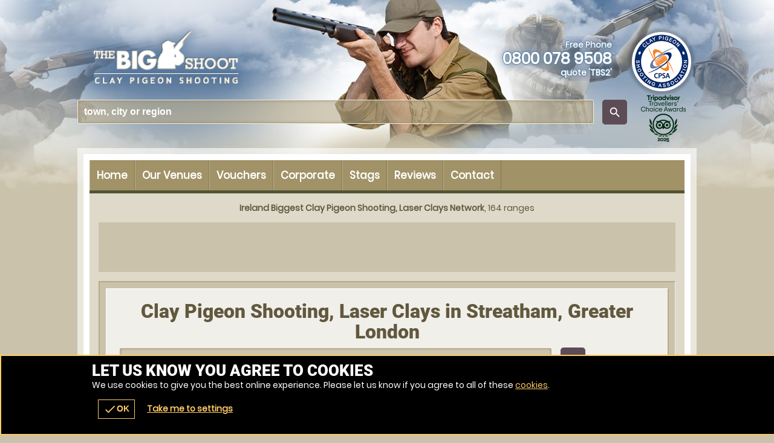

--- FILE ---
content_type: text/html; charset=UTF-8
request_url: https://thebigshoot.co.uk/en/venues/clay-pigeon-shooting/streatham-greater-london/oTown-34484
body_size: 25665
content:
<!DOCTYPE html><html lang="en"><head> <title>Clay Pigeon Shooting, Laser Clays ranges Around Streatham, Greater London | The Big Shoot</title><link rel="preconnect" href="https://ajax.googleapis.com" crossorigin/><link rel="preload" href="https://fonts.gstatic.com/s/roboto/v18/KFOmCnqEu92Fr1Mu4mxK.woff2" as="font" crossorigin="anonymous"><link rel="preload" href="https://fonts.gstatic.com/s/roboto/v20/KFOlCnqEu92Fr1MmWUlfBBc4.woff2" as="font" crossorigin="anonymous"><meta http-equiv="content-Type" content="text/html; charset=utf-8"/><meta name="distribution" content="global"/><meta name="resource-type" content="document"/><meta name="robots" content="all"/><meta name="google-site-verification" content="r7OhVMhh0Em48XSawyM4mL5kdz4A-kZeDt7HsrU9Bt8"/><meta name="description" content="Find a Clay Pigeon Shooting, Laser Clays range in Streatham, Greater London, prices from &pound;28.99. We have 12 Clay Pigeon Shooting, Laser Clays ranges in and around Streatham, Greater London."/><meta name="keywords" content="The Big Shoot, Clay Pigeon Shooting, Laser Clays, Action Sports, Clay Pigeon Shooting, Laser Clays Network"/><meta property="og:url" content="https://thebigshoot.co.uk/en/venues/clay-pigeon-shooting/streatham-greater-london/oTown-34484"/><meta property="og:title" content="Clay Pigeon Shooting, Laser Clays ranges Around Streatham, Greater London | The Big Shoot"/><meta property="og:description" content="Find a Clay Pigeon Shooting, Laser Clays range in Streatham, Greater London, prices from &pound;28.99. We have 12 Clay Pigeon Shooting, Laser Clays ranges in and around Streatham, Greater London."/><meta property="og:image" content="https://thebigshoot.co.uk/images/logos/200x200/thebigshoot/logo.jpg"/><meta property="og:app_id" content="563403913835914"/><meta http-equiv="X-UA-Compatible" content="IE=edge"/><link rel="canonical" href="https://thebigshoot.co.uk/en/venues/clay-pigeon-shooting/streatham-greater-london/oTown-34484"/><link rel="alternate" href="https://mobi.thebigshoot.co.uk/en/venues/clay-pigeon-shooting/streatham-greater-london/oTown-34484" media="only screen and (max-width: 640px)"/><style type="text/css">#venueTitle .button a .icn,#head .button a .icn{max-width:35px}</style><style type="text/css" data-origin="/:images:/:img:/api_sb:thebigshoot:2:critical/api_sb:thebigshoot:2:stylesheet2//api_sb:thebigshoot:2:page-venues/">.lazyBG{background-image:none!important}*{margin:0;padding:0;-webkit-font-smoothing:subpixel-antialiased!important}html{width:100%;height:100%;margin:0 0 1px 0}body{height:100%;font-family:Arial,Helvetica,sans-serif;font-size:10px}a,a:active,a:focus{outline:0}a{text-decoration:none}a:hover{text-decoration:underline}a img{border:0}h1 a{text-indent:-5000px;overflow:hidden;display:block}h2,h3,h4{margin:0 0 15px 0!important;font-size:14px;font-weight:bold}p{line-height:18px;margin:0 0 15px 0;font-size:14px}.desc{line-height:18px;margin:0 0 15px 0;font-size:14px}.desc p{white-space:normal}ul,ol{margin:0 0 15px 0;padding:0 0 0 15px}.reset{margin:0;padding:0;list-style-type:none}li{line-height:18px;font-size:14px}dfn{cursor:pointer}input,textarea,select,button{font-family:Arial,Helvetica,sans-serif;font-size:14px;font-weight:bold}button{width:auto;overflow:visible;cursor:pointer}input:focus::-webkit-input-placeholder{color:transparent!important}input:focus::-moz-placeholder{color:transparent!important}input:focus:-moz-placeholder{color:transparent!important}label.checkbox input{width:15px}label.checkbox span{height:15px;line-height:15px;margin:0;float:left}.flash{z-index:0}.clear{overflow:hidden;clear:both}hr{display:none}br{line-height:0}a,p,div,dl,dt,dd,ul,ol,li,button,img,span,address,cite,small{background-color:transparent}#content a{font-weight:bold}.img{display:block}.button{border-width:0 1px 1px 0;border-style:solid}.button a,.button button{height:28px;line-height:28px;padding:0;border-width:1px;border-style:solid;font-size:14px;font-weight:bold;text-align:center;display:block}.button a:hover{text-decoration:none}.button a em,.button button em{display:none}@font-face{font-family:"Material Icons";font-style:normal;font-weight:400;font-display:swap;src:url(https://fonts.gstatic.com/s/materialicons/v38/flUhRq6tzZclQEJ-Vdg-IuiaDsNY.eot) format("eot"),url(https://fonts.gstatic.com/s/materialicons/v38/flUhRq6tzZclQEJ-Vdg-IuiaDsNc.woff2) format("woff2"),url(https://fonts.gstatic.com/s/materialicons/v38/flUhRq6tzZclQEJ-Vdg-IuiaDsNa.woff) format("woff"),url(https://fonts.gstatic.com/s/materialicons/v38/flUhRq6tzZclQEJ-Vdg-IuiaDsNZ.ttf) format("ttf");font-feature-settings:liga}@font-face{font-family:Roboto;font-display:swap;src:local("Roboto"),local("Roboto-Black"),url(/images/fonts/roboto/roboto-v20-latin-900.woff2) format("woff2"),url(/images/fonts/roboto/roboto-v20-latin-900.woff) format("woff"),url(/images/fonts/roboto/Roboto-Black.ttf) format("truetype")}@font-face{font-family:Poppins;font-display:swap;src:local("Poppins Regular"),local("Poppins-Regular"),url(/images/fonts/poppins/poppins-v9-latin-regular.woff2) format("woff2"),url(/images/fonts/poppins/poppins-v9-latin-regular.woff) format("woff"),url(/images/fonts/poppins/Poppins-Regular.ttf) format("truetype")}@font-face{font-family:Anton;font-style:normal;font-display:swap;src:url(/images/fonts/anton/anton-v11-latin-regular.eot);src:local("Anton Regular"),local("Anton-Regular"),url(/images/fonts/anton/anton-v11-latin-regular.eot?#iefix) format("embedded-opentype"),url(/images/fonts/anton/anton-v11-latin-regular.woff2) format("woff2"),url(/images/fonts/anton/anton-v11-latin-regular.woff) format("woff"),url(/images/fonts/anton/anton-v11-latin-regular.ttf) format("truetype"),url(/images/fonts/anton/anton-v11-latin-regular.svg#Anton) format("svg")}.pre-loader .logo a{width:100%;height:15%;display:block;background-size:auto 100%!important;-ms-interpolation-mode:bicubic;image-rendering:optimizeQuality;background-position:50%;background-repeat:no-repeat;position:fixed;top:30%;left:0;margin:-7.5% 0 0 0}.overlay,.overlay .loader{position:fixed!important}.overlay{top:0}.overlay{left:0}.overlay{right:0}.overlay{bottom:0}.overlay .loader,.overlay{z-index:300}#header .logo a{width:100%}#header .logo{width:65%}#search form label a .h{max-width:700px}#header .menu .c .w{width:45px}#header .menu .c.button .w{width:auto}body{height:100%!important}#header .logo,#header .logo a{height:100px}#header .menu .c .w{height:35px;line-height:35px}#header .menu .c:last-of-type .w,#header .logo{margin:0}#header .menu .c .w{margin:0 10px 0 0}#content{margin:20px auto}.page-index #content{margin:0 auto}#wrap{padding-bottom:110px}#header .menu{padding:32px 0}#header{padding:10px 0}#header .menu .c .w{text-indent:-5000px;overflow:hidden}#header .menu .c.button .w{text-indent:0}#header{z-index:100}#header .menu .call1,#header .logo a{display:block}#header .menu .call2{display:none}#header .menu{float:right}#header .logo{float:left}#wrap,#header{background-size:100% auto!important;-ms-interpolation-mode:bicubic;image-rendering:optimizeQuality}#header .menu .c .w{background-size:auto 100%!important;-ms-interpolation-mode:bicubic;image-rendering:optimizeQuality}#header .menu .c:first-of-type .w{background-size:auto 85%!important;-ms-interpolation-mode:bicubic;image-rendering:optimizeQuality}.r2b.r>.c,.r2.r>.c{width:50%}.r2a.r>.c{width:67%}.r3.r>.c:nth-child(2){width:34%}.r2a.r>.c:last-of-type,.r3.r>.c{width:33%}.r4.r>.c{width:25%}.r5.r>.c{width:20%}.r6.r>.c{width:16.66%}.botMenu,#content,.s{max-width:1024px}h1,h2,h3{margin:0 0 15px 0}.r2b.r>.c:last-of-type>.w{margin:0 0 0 10px}.botMenu,.s,.subhead{margin:0 auto}.r>.c{float:left}.r>.c>.w{display:block}.options li:after,#header .s:after,.r:after{content:".";display:block;height:0;clear:both;visibility:hidden}#search.r .button .icn{line-height:20px;font-size:20px}#search.r{max-width:1184px}#search.r form label input,#search.r form,#search.r form p:first-of-type,#search.r>.c:first-of-type{width:100%}#search.r .button{width:120px}#search.r .c:first-of-type .button,#search.r .button button{width:37px}#search form label a .but .icn{width:12px}#search.r .button a .icn{width:auto}#search.r .button button,#search.r .button a{height:37px;line-height:37px}#header #search h1,#search.r .c:last-of-type .w,#search.r .buttons,#search.r .button{margin:0}#search.r .button a .icn,#search.r form label{margin:0 5px 0 0}#search.r>.c:first-of-type>.w{margin:0 10px 0 0}#search.r{margin:0 auto}#search.r{padding:10px 0}#search.r .button button,#search.r .button a{padding:0 10px}#search form label a .but{padding:4px}#search.r form label{padding:7px}#search.r form label a .but{float:right}#search.r>.c{float:none}#search{clear:both}#search.r form,#search.r{display:table}#search.r form p,#search.r>.c{display:table-cell;vertical-align:top}#header #search{display:none}#search.r form label a,#search.r form label,.page-venuesmap #header #search,.page-venues.scrollr #header #search{display:block}#search form label a .but,#search form label a .h,#search.r form label a .but i,#search.r form label a .but .icn,#search.r .button .icn,#search.r .button a span{display:inline-block!important;vertical-align:middle}@media only screen and (max-width:1024px){#search form label a .h{max-width:550px}.s{padding:0 20px}#footer .s{padding:0!important}}@media only screen and (max-width:880px){#search form label a .h{max-width:400px}}@media only screen and (max-width:780px){#header .menu .c .w{width:32px}#header .menu .c .w{height:32px;line-height:32px}#content{margin:10px 0}}@media only screen and (max-width:700px){.r>.c{width:auto!important}#search.r>.c:first-of-type{width:100%!important}#search.r>.c:first-of-type>.w,#header .menu.r>.c>.w{margin:0 10px 0 0!important}.r.alt>.c:nth-child(even)>.w,.r.alt>.c:first-of-type>.w,.r.alt>.c>.w,.r>.c>.w{margin:0 0 10px 0!important}#search.r>.c>.w{margin:0!important}.s{padding:0 10px}#venActs.s{padding:0}#search.r{padding:10px 0 0 0}#content{padding-bottom:24px!important}#header .menu.r>.c{float:left!important}.r>.c{float:none!important}#header .logo a{background-size:auto 85%!important;-ms-interpolation-mode:bicubic;image-rendering:optimizeQuality}}@media only screen and (max-width:580px){#search form label a .h{max-width:260px}#header .logo,#header .logo a{height:80px}#wrap{padding-bottom:100px}#header .menu{padding:22px 0}#header .menu .call2{display:block}#header .menu .call1,#search.r form label a .but i{display:none!important}}@media only screen and (max-width:425px){#header .menu .c .w{width:24px}#search form label a .h{max-width:190px}#search.r .button{width:72px}#header .logo,#header .logo a{height:70px}#header .menu .c .w{height:24px;line-height:24px}#header .menu .c.button .w{padding:0 10px}#header .menu{padding:18px 0}}@media only screen and (max-width:395px){#search form label a .h{max-width:170px}#header .logo,#header .logo a{height:65px}#wrap{padding-bottom:54px}}.overlay.pre-loader .loader.wheel{background:#7e98b1!important}.overlay.pre-loader .loader.wheel{background:-moz-linear-gradient(left,#fff 10%,#7e98b1 42%);background:-webkit-linear-gradient(left,#fff 10%,#7e98b1 42%);background:-o-linear-gradient(left,#fff 10%,#7e98b1 42%);background:-ms-linear-gradient(left,#fff 10%,#7e98b1 42%);background:linear-gradient(to right,#fff 10%,#7e98b1 42%)}.overlay.pre-loader .loader.wheel:before{background:#fff!important}.overlay.pre-loader .loader.wheel:after{background:#7e98b1!important}.button.alt1 button,.button.alt1 a{color:#61583e!important}body{color:#61583e}.menu li a .icn{color:#fff}.button button,.button a{color:#fff!important}.button.alt button,.button.alt a{color:#5d4c56!important}.button.alt3 a,.button.alt3 button{color:#746948!important}.button.alt2 button,.button.alt2 a{color:#cac2aa!important}.button{border-color:#cac2aa}.button.alt1 button,.button.alt1 a{border-color:#bcb296}.button button,.button a{border-color:#5d4c56}.button.alt a,.button.alt a:hover,.button.alt button,.button.alt button:hover,body{background-color:#cac2aa}#footer .s{background-color:#a19267}.button button:hover,.button a:hover{background-color:#796370}.button button,.button a{background-color:#5d4c56}.button.alt2 a,.button.alt2 button{background-color:#61583e}.button.alt3 a:hover,.button.alt3 button:hover{background-color:white}.button.alt3 a,.button.alt3 button{background-color:#f9f8f5}.button.alt1 a,.button.alt1 button{background-color:transparent!important}.button.green a,.button.green button{background-color:#128126!important}.pre-loader{background:#7e98b1!important}.overlay{background:-moz-linear-gradient(45deg,rgba(229,225,213,.6) 0,rgba(229,225,213,.6) 100%);background:-webkit-gradient(linear,left bottom,right top,color-stop(0,rgba(229,225,213,.6)),color-stop(100%,rgba(229,225,213,.6)));background:-webkit-linear-gradient(45deg,rgba(229,225,213,.6) 0,rgba(229,225,213,.6) 100%);background:-o-linear-gradient(45deg,rgba(229,225,213,.6) 0,rgba(229,225,213,.6) 100%);background:-ms-linear-gradient(45deg,rgba(229,225,213,.6) 0,rgba(229,225,213,.6) 100%);background:linear-gradient(45deg,rgba(229,225,213,.6) 0,rgba(229,225,213,.6) 100%);filter:progid:DXImageTransform.Microsoft.gradient(startColorstr="#99E5E1D5",endColorstr="#99E5E1D5");-ms-filter:"progid:DXImageTransform.Microsoft.gradient(startColorstr='#99E5E1D5',endColorstr='#99E5E1D5')"}#header .logo a{background-position:0 50%}#wrap,.scrollr.page-index #header,#header{background-position:100% 0!important}#header .menu .c .w{background-position:50%}#header .menu .c .w,#wrap,.scrollr.page-index #header,#header,#header .logo a{background-repeat:no-repeat!important}.h1 small{line-height:32px!important;font-size:32px!important}.h1{line-height:33px!important;font-size:30px!important}#search.r form label a .h{line-height:22px}.h2{line-height:29px!important;font-size:26px!important}.t2{line-height:23px!important;font-size:20px!important}.h3,.t3{line-height:21px!important;font-size:18px!important}.h4,.t4{line-height:19px!important;font-size:16px!important}#search h1 a{font-size:14px;text-indent:0}.t,.h{font-weight:bold}select,input,textarea{font-size:16px;font-family:"Helvetica Neue",Helvetica,sans-serif;-webkit-font-smoothing:antialiased}.h{font-family:Roboto,Arial}body{font-family:Poppins,Arial}.hT.h a>span,.hT.h>span{font-weight:normal;font-family:Arial;letter-spacing:5pt;display:block!important}.h1.hT{line-height:62px!important;font-size:62px!important}.h1.hT>span{line-height:28px!important;font-size:28px!important}.h2.hT{line-height:45px!important;font-size:42px!important}.h2.hT>span{line-height:21px!important;font-size:18px!important}.h3.hT{line-height:25px!important;font-size:22px!important}.h3.hT>span{line-height:18px!important;font-size:14px!important}#search .button button b{display:none}.h1 small{margin:0 0 0 10px;display:inline-block;vertical-align:top}.button.b3 a,.button.b3 button,.button.b1 a,.button.b1 button{padding:0 50px}.button.b2 a,.button.b2 button{padding:0 35px}form.f1.basic input[type=submit],.button a,.button button{padding:0 25px}.icnBut2 a{padding:8px 25px}@media only screen and (max-width:880px){.h1.hT{line-height:48px!important;font-size:48px!important}.h1.hT>span{line-height:22px!important;font-size:22px!important}.h2.hT{line-height:35px!important;font-size:32px!important}.h2.hT>span{line-height:19px!important;font-size:16px!important}}@media only screen and (max-width:700px){.h1.hT{line-height:38px!important;font-size:38px!important}.h1.hT>span{line-height:16px!important;font-size:16px!important}.h2.hT>span{line-height:14px!important;font-size:14px!important}#menu .r3 a{line-height:26px!important}#voucherThankyou #step1 .h1,.h1,.h2.hT{line-height:31px!important;font-size:28px!important}.h1 small{line-height:22px!important;font-size:22px!important}.h2{line-height:25px!important;font-size:22px!important}.counter span,.counter b,.counter a{font-size:20px!important}.sb2.ban .h span{line-height:15px;font-size:12px}.button.b3 button,.button.b3 a,.button.b1 button,.button.b1 a{height:38px;line-height:38px}.titleImg{height:70px!important}.titleImg{margin-bottom:20px}#venActs .venue .button a{padding:0 10px}.button.b3 button,.button.b3 a,.button.b1 a,.button.b1 button,.button.b2 a,.button.b2 button{padding:0 25px}form.f1.basic input[type=submit],.button a,.button button{padding:0 15px}}@media only screen and (max-width:500px){.h1.hT{line-height:32px!important;font-size:32px!important}.h1{line-height:27px!important;font-size:24px!important}.h2{line-height:23px!important;font-size:20px!important}.t2{line-height:21px!important;font-size:18px!important}.h3,.t3{line-height:19px!important;font-size:16px!important}.button.b3 button,.button.b3 a,.button.b1 button,.button.b1 a{font-size:16px}.ctas .h3,.h4,.t4{line-height:17px!important;font-size:14px!important}.ctas p{line-height:13px;font-size:11px}}@media only screen and (max-width:425px){.scroll .icn{font-size:24px;width:24px;height:24px;margin:0 auto}.menu li a .icn{font-size:24px}.h1{line-height:24px!important;font-size:21px!important}.h2{line-height:21px!important;font-size:18px!important}.t2{line-height:19px!important;font-size:16px!important}.counter b,.counter a{font-size:16px!important}#venActs .activity .w .t .icn{width:16px;height:16px;line-height:16px;font-size:16px}.button.b3 button,.button.b3 a,.button.b1 button,.button.b1 a,.button.b2 a,.button.b2 button{font-size:14px}form.f1.basic input[type=submit],.button a{font-size:12px}.bc,.h4,.t4{line-height:15px!important;font-size:12px!important}.sb2.ban .h span{line-height:14px;font-size:11px}.page-bucket .titleImg{height:90px!important}.titleImg{height:60px!important}.page-event .titleImg,#activity .titleImg{height:30px!important}.page-vouchers .subhead.sdw .h1{margin:-50px 0 0 0}.page-bucket .titleImg{margin-top:-20px!important}.hT.h span{letter-spacing:2.5pt}#categories .h span{letter-spacing:2pt}}@media only screen and (max-width:395px){.h1.hT{line-height:26px!important;font-size:26px!important}#search form label a{font-size:12px}#header .menu .c.button .w{font-size:11px}}#about{max-width:600px}.overlay .loader.oops{width:300px}.cntryLinks li a,.socialLinks li a{width:40px}.overlay .loader.oops{height:100px}.socialLinks li a{height:40px}.cntryLinks li a{height:28px}.buttons{margin:0 0 20px 0}.overlay .loader.oops{margin:-150px 0 0 -150px}.cntryLinks li,.socialLinks li,.buttons>.c>.w{margin:0 10px 0 0}#wrap.scrollr{padding-top:120px}#wrap.page-venuesmap.scrollr,#wrap.page-venues.scrollr{padding-top:170px}.overlay .loader.oops{padding:200px 0 0 0}#wrap.page-event.scrollr{padding-top:203px}#wrap.page-venue.scrollr{padding-top:197px}#wrap.page-event.subpage.scrollr{padding-top:193px}.button.alt a{padding:0 5px}i{cursor:pointer}#header{position:fixed!important}#header{top:0}.overlay .loader.oops,.overlay .loader.wheel{top:50%}#header{left:0}.overlay .loader.oops,.overlay .loader.wheel{left:50%}#header{right:0}.overlay.v2{z-index:400}.slide-menu .overlay{z-index:200}#header{z-index:175}.cntryLinks li,.socialLinks li{display:inline-block;vertical-align:middle}.cntryLinks li a,.socialLinks li a,.s1>.h3 a{display:block}.slide-menu .overlay{display:none}.socialLinks li a{-webkit-filter:invert(100%);filter:grayscale(100%)}.socialLinks li a:hover{-webkit-filter:invert(0);filter:grayscale(0)}.cntryLinks li a,.socialLinks li a,.overlay .loader.wheel{background-size:100% auto!important;-ms-interpolation-mode:bicubic;image-rendering:optimizeQuality}.s1>.h3 .icn{float:right}.justify p,p.justify{text-align:justify;text-justify:inter-word}#header #menu .back{display:none}#footer #stamp{width:40%;float:right;margin:0 0 10px 10px;padding-bottom:40%}#footer .footer,#footer .r5,#header .wrapper{max-width:1024px}#footer .footer .r .c{width:50%}#ctas .r2b,#footer .r5>.c:last-of-type{width:40%}#map,#stamp{height:0}#footer .footer,#footer .r5,#header .wrapper{margin:0 auto}form.basic input[type=submit]{margin:10px 0 0 0}#header #mobiMenu .c .w{margin:0 1px 0 0}form.basic span{margin:0 0 5px 0}form.basic input[type=text]{margin:0 0 10px 0}#ctas .r2b{margin:0 0 0 40px}#ctas .button{margin:0 0 0 20px}#header .subscribe .likeit{margin:0 0 0 10px}#header #mobiMenu .c:last-of-type .w{margin:0}#ctas .wrap,#footer .wrap{padding:40px 0}form.basic input[type=text]{padding:10px}#header #mobiMenu .c>.w{padding:5px 10px}#map,#stamp{padding:0 0 80% 0}#wrap.scrollr,#wrap{padding:0!important}form.basic input[type=text]{border-width:1px}form.basic input[type=text]{border-style:solid}#wrap{border:0}form.basic input[type=text]{box-sizing:border-box}#map,#stamp{background-size:auto 100%!important;-ms-interpolation-mode:bicubic;image-rendering:optimizeQuality}#header .logo a{background-size:auto 100%!important;-ms-interpolation-mode:bicubic;image-rendering:optimizeQuality}#header #mobiMenu{position:fixed!important}#wrap .body,#map,#header .wrapper{position:relative}#header,#header .contact{position:absolute!important}#header .contact{top:40px}#header{top:0}#header #mobiMenu{left:0}#header #mobiMenu,#header .contact{right:0}#header #mobiMenu{bottom:0}#header .contact ul{float:left}#header .contact .tel,#ctas .r2b{float:right}#ctas .s,#header .contact{overflow:hidden}#header #menu .mobiMenu.open>.r3,#header .contact .tel a,#map>span span,#map>span b,#map,#stamp{display:block!important}#header .subscribe .likeit{display:inline-block;vertical-align:middle}#header .contact ul li:first-of-type,#header #mobiMenu,#header .contact.alt{display:none!important}@media only screen and (max-width:980px){#ctas .wrap{padding:10px 0}#ctas .button{margin:10px 0 0 0}}#header #logos{width:100%;float:left}#header #logos .logo{width:auto;float:none}#header #logos .c:nth-child(1) .w,#header #logos .logo a{width:100%}#header #logos .c:nth-child(2) .w{margin:0 0 0 20px}#header #logos .c:nth-child(2) .w a{width:200px;height:100px;background-size:100% auto!important;-ms-interpolation-mode:bicubic;image-rendering:optimizeQuality;display:block;text-indent:-5000px;overflow:hidden}#header #logos:after{content:".";display:block;height:0;clear:both;visibility:hidden}#header .search-form,#header .nav{clear:both}@media only screen and (max-width:980px){.surfscool #header #logos .c:nth-child(2),.gofalconry #header #logos .c:nth-child(2){display:none!important}}@media only screen and (max-width:780px){.scenesabove #header #logos .c:nth-child(2),.kidsactivityguide #header #logos .c:nth-child(2),.theactivitypeople #header #logos .c:nth-child(2){display:none!important}}@media only screen and (max-width:700px){#header #logos .c:nth-child(2) .w a{width:175px}#header #logos .logo,#header #logos .logo a,#header #logos .c:nth-child(2) .w a{height:80px!important}#header #logos>.c>.w{margin:0!important}#header #logos>.c:nth-child(1)>.w{margin:0 20px 0 0!important}#header #logos.r>.c{float:left!important}.surfscool #header #logos .c:nth-child(2),.gofalconry #header #logos .c:nth-child(2){display:block!important}}@media only screen and (max-width:580px){#header #logos{width:100%}#header #logos>.c{width:auto!important}#header #logos>.c:nth-child(1)>.w{margin:0 5px 0 0!important}#header #logos>.c{float:left!important}}@media only screen and (max-width:500px){#header #logos .c:nth-child(2) .w a{width:150px}#header #logos .logo,#header #logos .logo a,#header #logos .c:nth-child(2) .w a{height:70px!important}}@media only screen and (max-width:395px){#header #logos .c:nth-child(2) .w a{width:110px}}@media only screen and (max-width:365px){#header #logos.r>.c.gg{display:none!important}}#header #logos .c:nth-child(2) .w a{background-position:50%;background-repeat:no-repeat}.ac_results{margin:10px 0 0 0;z-index:500}.ac_results{margin:0;padding:0}.ac_results ul{margin:0;padding:10px;border-width:1px;border-style:solid;list-style-type:none}.ac_results li,.ac_results ul li{width:auto!important;padding:10px;cursor:pointer}.page-index #head .h1{line-height:72px!important;font-size:68px!important}.h2.hA.h{line-height:42px!important;font-size:38px!important}.title{line-height:27px;font-size:24px}#header .contact .tel a{line-height:25px;font-size:22px}form.basic span,#advanced-faqs .READMORECONTENTjs{line-height:17px;font-size:14px}.h2.hA.h span{line-height:18px!important;font-size:14px!important}#header .contact ul li{line-height:25px;font-size:12px}p small{line-height:14px}#header .contact .tel a,.title{font-family:Roboto,Arial}#advanced-faqs .READMOREjs{font-weight:bold}.hA.h span{font-family:Arial;letter-spacing:5pt;display:block}#venueReviews .tabs-menu li a,#footer .r5 a,#venuesList3 #tabs .tabs-menu li a,#header #mobiMenu a,#header #menu .mobiMenu b a,#header .contact .tel a{text-decoration:none}#voucher .hint,.page-index #content #voucher #pager,#map>span,#header #mobiMenu,.page-index #head{text-align:center}.bookmarks_32 li a{text-align:left!important}#footer .footer .r .c:last-of-type{text-align:right}#header #mobiMenu .icn{width:100%;height:24px;line-height:24px;font-size:24px;margin:0 0 2px 0;display:inline-block}@media only screen and (max-width:880px){.page-index #head .h1{line-height:52px!important;font-size:48px!important}.h2.hA.h{line-height:32px!important;font-size:28px!important}.title{line-height:23px;font-size:20px}#header .contact .tel a{line-height:20px;font-size:18px}}@media only screen and (max-width:580px){.page-index #head .h1{line-height:42px!important;font-size:38px!important}.h2.hA.h span{line-height:12px!important;font-size:11px!important}.hA.h span{letter-spacing:1pt}}@media only screen and (max-width:425px){.page-index #head .h1{line-height:32px!important;font-size:28px!important}.h2.hA.h{line-height:25px!important;font-size:22px!important}.title{line-height:21px;font-size:18px}#header #mobiMenu .c>.w,#voucher #ctas p{line-height:14px;font-size:12px}}#header #menu .back{display:none}#header .wrapper{max-width:1024px}#header .wrapper{margin:0 auto}form.basic input[type=submit]{margin:10px 0 0 0}#header #mobiMenu .c .w{margin:0 1px 0 0}form.basic span{margin:0 0 5px 0}form.basic input[type=text]{margin:0 0 10px 0}#header .subscribe .likeit{margin:0 0 0 10px}#header #mobiMenu .c:last-of-type .w{margin:0}form.basic input[type=text]{padding:10px}#header #mobiMenu .c>.w{padding:5px 10px}#wrap.scrollr,#wrap{padding:0!important}form.basic input[type=text]{border-width:1px}form.basic input[type=text]{border-style:solid}#wrap{border:0}form.basic input[type=text]{box-sizing:border-box}#map,#stamp{background-size:auto 100%!important;-ms-interpolation-mode:bicubic;image-rendering:optimizeQuality}#header .logo a{background-size:auto 100%!important;-ms-interpolation-mode:bicubic;image-rendering:optimizeQuality}#header #mobiMenu{position:fixed!important}#wrap .body,#map,#header .wrapper{position:relative}#header,#header .contact{position:absolute!important}#header .contact{top:40px}#header{top:0}#header #mobiMenu{left:0}#header #mobiMenu,#header .contact{right:0}#header #mobiMenu{bottom:0}#header .contact ul{float:left}#header .contact .tel,#ctas .r2b{float:right}#header .contact{overflow:hidden}#header #menu .mobiMenu.open>.r3,#header .contact .tel a{display:block!important}#header .subscribe .likeit{display:inline-block;vertical-align:middle}#header .contact ul li:first-of-type,#header #mobiMenu,#header .contact.alt{display:none!important}#header #logos{width:100%;float:left}#header #logos .logo{width:auto;float:none}#header #logos .c:nth-child(1) .w,#header #logos .logo a{width:100%}#header #logos .c:nth-child(2) .w{margin:0 0 0 20px}#header #logos .c:nth-child(2) .w a{width:200px;height:100px;background-size:100% auto!important;-ms-interpolation-mode:bicubic;image-rendering:optimizeQuality;display:block;text-indent:-5000px;overflow:hidden}#header #logos:after{content:".";display:block;height:0;clear:both;visibility:hidden}#header .search-form,#header .nav{clear:both}@media only screen and (max-width:980px){.surfscool #header #logos .c:nth-child(2),.gofalconry #header #logos .c:nth-child(2){display:none!important}}@media only screen and (max-width:780px){.scenesabove #header #logos .c:nth-child(2),.kidsactivityguide #header #logos .c:nth-child(2),.theactivitypeople #header #logos .c:nth-child(2){display:none!important}}@media only screen and (max-width:700px){#header #logos .c:nth-child(2) .w a{width:175px}#header #logos .logo,#header #logos .logo a,#header #logos .c:nth-child(2) .w a{height:80px!important}#header #logos>.c>.w{margin:0!important}#header #logos>.c:nth-child(1)>.w{margin:0 20px 0 0!important}#header #logos.r>.c{float:left!important}.surfscool #header #logos .c:nth-child(2),.gofalconry #header #logos .c:nth-child(2){display:block!important}}@media only screen and (max-width:580px){#header #logos{width:100%}#header #logos>.c{width:auto!important}#header #logos>.c:nth-child(1)>.w{margin:0 5px 0 0!important}#header #logos>.c{float:left!important}}@media only screen and (max-width:500px){#header #logos .c:nth-child(2) .w a{width:150px}#header #logos .logo,#header #logos .logo a,#header #logos .c:nth-child(2) .w a{height:70px!important}}@media only screen and (max-width:395px){#header #logos .c:nth-child(2) .w a{width:110px}}@media only screen and (max-width:365px){#header #logos.r>.c.gg{display:none!important}}#header #logos .c:nth-child(2) .w a{background-position:50%;background-repeat:no-repeat}.page-charities #ctas .r2b{width:100%;float:none!important;margin:0!important}#search-map,#search-map #venues_google_map{display:none!important}#strapline{margin:0;padding:15px 0;text-align:center}.cmHead{margin:0 0 15px 0}.tabs-menu{margin:-20px -20px 20px -20px;overflow:hidden}.tabs-menu li{float:left}.tabs-menu li a{line-height:50px;padding:0 15px;border-width:0 1px;border-style:solid;display:block}body .min-age{width:20px;height:20px;line-height:20px;border-width:2px;border-style:solid;font-size:14px;font-weight:bold;font-style:normal;text-align:center;cursor:pointer;display:inline-block;vertical-align:middle}body .min-age span{visibility:hidden;display:none!important}#footer,#wrap,#header{margin:0 auto}#footer,#wrap,#header{max-width:1024px;width:auto}#footer,#wrap{margin-bottom:15px;box-sizing:border-box}#footer,#wrap{padding:10px!important}#footer .wrapper,#wrap #content{margin:0!important;border-width:10px;border-style:solid;padding:15px}.outer-wrapper{margin:0 0 15px 0;padding:10px;border-width:2px 1px 1px 2px;border-style:solid}#content .wrapper .outer-wrapper:last-of-type{margin:0}.plugin{padding:20px;border-width:1px 2px 2px 1px;border-style:solid}.plugin,.inner-wrapper{overflow:hidden}.column1,.column2{width:50%;float:left;box-sizing:border-box}.page-terms .column1,.page-policies .column1,.page-about .column1,.page-faqs .column1{width:60%}.page-terms .column2,.page-policies .column2,.page-about .column2,.page-faqs .column2{width:40%}.column1{padding-right:10px}.column2{padding-left:10px}#content>.wrapper{overflow:hidden}#header{position:relative!important;z-index:10!important}#header .wrapper{padding:15px 0;position:relative!important;overflow:hidden}#header .logo,#header .logo a{height:140px}#header .cpsa{width:115px;height:115px;text-indent:-5000px;overflow:hidden;display:block;position:absolute;top:35px;right:0}#social,#header .contact .r2,#header .contact .r3{display:none!important}#header .contact{background:0!important;top:50px;right:125px}.tabs-container{display:none}.tabs-selected,#header .contact .r1 span,#header .contact .r1 b,#header .contact .r1 em{display:block}#menu{margin:-15px -15px 0 -15px;border-width:0 0 5px 0;border-style:solid;overflow:hidden;position:sticky;top:0}#menu li{float:left}#menu li a{line-height:50px;padding:0 15px;border-width:0 1px;border-style:solid;display:block}.search-form{padding-right:72px;position:relative}.search-form label{width:100%}.search-form .button{position:absolute;top:0;right:0}#footer-nav{padding:15px;margin:-15px -15px 15px -15px;overflow:hidden}#footer-nav .section{width:20%;padding:0 20px 0 0!important;float:left;box-sizing:border-box}#footer-nav .section .heading3{margin:0 0 5px 0}#footer-nav .section ul{margin:0 0 15px 0}#footer-nav .section li{padding:5px 0;border-width:1px 0 0 0;border-style:dotted}#footer-nav .section li:first-of-type{border:0}#footer ul.payment-options{margin:0 0 15px 0}#footer ul.payment-options li{width:64px;height:39px;margin:0 10px 0 0;text-indent:-5000px;overflow:hidden;display:inline-block;vertical-align:middle}#footer #footer-nav #endorsement{text-align:center}#footer #footer-nav #endorsement .stamp{width:100%;margin:0 0 10px 0;padding-bottom:84%;text-indent:-5000px;background-size:100% auto!important;-ms-interpolation-mode:bicubic;image-rendering:optimizeQuality;display:block;overflow:hidden}#formats-advanced #format .format-locations-basic .links a,#venuecontainer #venue-menu-advanced ul li a,.venues-list-advanced li a,#venues-area-list .block-wrapper h3 a,#venues-area-list .block-wrapper ul li a,#index-nav ul li a,.tabs-menu li a,#footer-nav .section li a,#menu li a{text-decoration:none}#venuecontainer,#venuecontainer #venue-menu-advanced,.venues-list-advanced li .price-from,#venues-area-list .block-wrapper h3 dfn,#index-nav ul li a{text-align:center}#venuecontainer .venue-wrapper{text-align:left}#header .contact{text-align:right}.plugin>.title,.plugin h1,.plugin .h1{padding:5px 0 15px 0;text-align:center}#venuecontainer .venue-wrapper .plugin>.title{padding:0 0 5px 0}.h{text-transform:initial}#header .contact .r1 em,.venues-list-advanced li dfn,.venues-list-advanced li em,#venues-area-list .block-wrapper h3 dfn,#venues-area-list .block-wrapper ul li dfn,#venues-area-list .block-wrapper ul li em,#index-nav ul li a em{font-style:normal}.hA.h span{font-weight:normal}#header .contact .r1,.venues-list-advanced li .venue,.heading3,#menu li a{font-weight:bold}.hA.h span{letter-spacing:2pt}#pager-splash .title,.plugin>.title,.plugin h1,.plugin .h1{line-height:34px;font-size:32px}#venueContact h3,#header .contact .r1 b,#venuecontainer .venue-wrapper .plugin>.title{line-height:28px;font-size:26px}#venuecontainer #venue-menu-advanced ul li a,#venues-area-list .block-wrapper h3,.tabs-menu li a,#menu li a{line-height:50px;font-size:18px}#pager-splash .desc{line-height:32px;font-size:18px}#venueIntro h3,.venues-list-advanced li .venue,#index-nav ul li a,.heading3{line-height:21px;font-size:18px}#advanced-faqs .READMOREjs,.experiences li.experience a{line-height:19px;font-size:16px}#venuecontainer #indexIntros .plugin .desc,#venuecontainer #indexIntros .plugin .desc p,#header .contact .r1 span,#header .contact .r1 em,.review .h4.h,.experiences li.experience .price{line-height:18px;font-size:14px}#venuecontainer #venue-menu-advanced ul li.return-to-map a{line-height:40px;font-size:14px}#venuecontainer .venues-list-select select,.venues-list-advanced li .min-age,.venues-list-advanced li p,#index-nav ul li a em,#footer-nav .section li{line-height:14px;font-size:12px}.venues-list-advanced li .area,#venues-area-list .block-wrapper ul li .area{line-height:12px;font-size:11px}.nav .button{margin:0 10px 0 0}.nav .button a{width:auto;height:auto;line-height:auto;padding:0 25px}#booking .overflow p,#booking .overflow span,#booking .overflow h3{margin:0 10px 0 0;display:inline-block}#content #office-hours ul{margin:0 0 15px 0}#office-hours ul li{height:20px;line-height:20px;margin:0 0 1px 0;text-indent:5px;position:relative;display:block}#office-hours ul li span{width:60px;position:absolute;top:0;right:0}#office-hours ul li span.opening-time{right:61px}.page-contact #content>.wrapper{overflow:hidden}#venueSocial,.bookmarks_32,.page-contact .plugin>h3,.page-contact .plugin>p{text-align:center}#venueSocial .bookmarks_32,#venueSocial .likeit{margin:0 0 10px 0}#advanced-faqs h3{display:none}.page-contact .plugin>.title{padding:0}.bookmarks_32,.bookmarks_32 li{display:inline-block;vertical-align:middle}.bookmarks_32 li{margin:0 10px 0 0}.bookmarks_32 li a{width:36px;height:36px;background-size:auto auto!important;-ms-interpolation-mode:bicubic;image-rendering:optimizeQuality}#venueReviews .tabs-menu{background:0;margin:0}#eventNew{padding:170px 0 0 0;position:relative}#eventNew .left{width:67%;float:left}#eventNew .row2 .left{position:relative}#eventNew .right{width:33%;padding:0 0 0 15px;float:right;box-sizing:border-box}#eventNew .overflow{padding:25px;overflow:hidden}#eventNew h3{line-height:22px;font-size:20px}#eventNew .splash{height:170px;position:absolute;top:0;left:0;right:0}#eventNew .splash div{padding:10px 25px 15px 25px;position:absolute;bottom:25px;left:0;right:0}#eventNew .splash h2{line-height:34px;font-size:32px;margin:0 0 2px 0}#eventNew .splash p{line-height:22px;font-size:20px;margin:0}#eventNew .tabs-menu{height:30px;margin:0;border:0}#eventNew .tabs-menu li a{height:30px;line-height:30px}#eventNew .tabs-menu,#eventNew .tabs-menu li,#eventNew .tabs-menu li a{background:0;filter:none}#eventNew .tabs-menu li a,#eventNew .tabs-menu li.tab-selected a{border:0;font-size:12px}#eventNew .tabs-menu li{padding:0;position:relative}#eventNew .tabs-menu li.tab-selected{z-index:4}#eventNew .tabs-menu li a{padding:0 15px 0 40px}#eventNew .tabs-menu li.first a{padding:0 15px 0 25px}#eventNew .tabs-menu li.tab-selected.first a,#eventNew .tabs-menu li.tab-selected a{padding:0 15px 0 25px}#eventNew .tabs-menu li.tab-selected a{font-weight:bold}#eventNew .tabs-menu li span{border-width:15px;border-style:solid;display:block;position:absolute;top:0;left:0;z-index:2}#eventNew .tabs-menu li a span{right:-30px;left:auto}#eventNew .tabs-menu li.tab-selected a span{z-index:4}#eventNew .tabs-container{padding:0}#eventNew .row1{position:relative}#eventNew .row1 .arw{border-width:0 20px 20px 20px;border-style:solid;position:absolute;bottom:0;left:10px}#eventNew.event .row1 .logo{width:490px;height:135px;display:block;position:absolute;top:-60px;left:0}#eventNew.event.stags .row1 .logo,#eventNew.event.hens .row1 .logo{height:100px}#eventNew #eventIntro{position:relative}#eventNew.event.logoset #eventIntro{padding-top:50px}#eventNew.event.logoset.hens #eventIntro,#eventNew.event.logoset.stags #eventIntro{padding-top:30px}#eventNew.corporate #eventIntro p:first-child,#eventNew.corporate #eventIntro p{padding-right:175px}#eventNew #eventIntro p:first-child{padding-right:100px;line-height:22px;font-size:18px}.splat #eventNew #eventIntro p:first-child{padding-right:160px}#eventNew #eventIntro>ul{width:145px;margin:0 15px;position:absolute;top:0;right:0}#eventNew #eventIntro ul h3{line-height:16px;margin:0 0 10px 0;font-size:14px;font-weight:normal}#eventNew #eventIntro ul ul{position:static}#eventNew #eventIntro ul ul li{height:20px;line-height:20px;margin:0 0 2px 0;padding:0 5px}#eventNew .priceBadge{display:none}#eventNew .contact{padding:15px;border-width:1px;border-style:solid}#eventNew #eventContact .contact{margin:0 0 25px 0}#eventNew .contact h3,#eventNew .contact p,#eventNew .contact ul li{margin:0 0 5px 0}#eventNew .contact h3{line-height:18px;font-size:16px}#eventNew #eventContact form h3{font-size:14px}#eventNew #packages ul{overflow:hidden}#eventNew #packages ul li{width:50%;float:left;position:relative}#eventNew #packages ul li .wrap{padding:10px 0 0 10px;display:block}#eventNew #packages ul li:first-child .wrap{padding:10px 10px 0 0}#eventNew #packages ul li .polaroids .img,#eventNew #packages ul li .polaroids{width:260px;height:88px}#eventNew #packages ul li .polaroids .img2{width:100%;height:100px;background-size:100% auto!important;-ms-interpolation-mode:bicubic;image-rendering:optimizeQuality}#eventNew #packages ul li .polaroids .img1{display:none}#eventNew #packages ul li h3{margin:0 0 5px 0}#eventNew #packages ul li em{line-height:20px;padding:0 5px;font-size:12px;position:absolute;top:0;right:0}#eventNew #packages ul li p b{font-size:16px;font-weight:normal}#eventNew #packages ul li p.terms{line-height:14px;font-size:12px}#eventNew #packages ul ul{margin:0 0 10px 0;overflow:hidden}#eventNew #packages ul ul li{width:271px;height:22px;line-height:22px;margin:0 0 5px 0;padding:0 5px;border-width:1px;border-style:solid;font-size:14px}#eventNew #packages ul ul li:first-child{margin:0 0 5px 0}#eventNew #packages ul .nav{margin:0}#eventNew #packages ul .nav li{width:auto;margin:0 0 0 5px;float:left}#eventNew #packages ul .nav li:first-child{margin:0}#eventNew #packages ul ul .button,#eventNew #packages ul ul .button a{width:auto}#eventNew #packages ul ul .button{padding:0;border-width:0 0 1px 0}#eventNew #packages ul ul .button a{height:22px;line-height:22px;padding:0 5px;font-family:Arial;font-size:12px;font-weight:normal;text-transform:uppercase}.parentalConsent{padding:5px 5px 5px 26px;font-size:12px;font-weight:normal;text-decoration:none;display:block;position:absolute;top:0;right:0}.parentalConsent:hover{text-decoration:none}#eventNew .invite{padding:20px;margin:0 0 15px 0;border-width:1px;border-style:solid;text-align:center}#eventNew .invite .img{height:130px;margin:0 auto 10px auto;border-width:10px;border-style:solid}#eventNew .invite .button,#eventNew .invite .button a{width:160px}#eventNew .invite .button{margin:0 auto}#eventNew .invite .button a{border-width:1px;border-style:solid;font-family:Arial;text-transform:uppercase}#eventNew #extras{margin:0 0 15px 0;padding:100px 20px 20px 20px;text-align:center}#eventNew #extras h3{text-indent:-5000px;overflow:hidden}#eventNew #extras ul li{margin:0 0 2px 0;padding:4px;font-weight:bold}#eventNew #actionpact{padding:15px;border-width:1px;border-style:solid;text-align:center}#eventNew #actionpact .logo{height:35px;margin:0 0 15px 0;background-size:auto 100%!important;-ms-interpolation-mode:bicubic;image-rendering:optimizeQuality;display:block}#eventNew #actionpact ul{margin:0 0 15px 0}#eventNew #actionpact ul li{line-height:30px;margin:0 0 2px 0;padding:0 10px;border-width:0 0 1px 0;border-style:solid;font-size:13px;font-family:Arial;font-weight:bold;text-transform:uppercase}#eventNew #testimonials .testimonial,#eventNew #testimonials .testimonial h3{border-width:1px 0 0 0;border-style:solid}#eventNew #testimonials .testimonial{padding:0 0 10px 0;position:relative}#eventNew #testimonials .testimonial h3{margin:0 0 10px 0;padding:25px 0 0 0}#eventNew #testimonials .testimonial p{margin:0 240px 10px 0}#eventNew #testimonials .testimonial .client-info{width:200px;padding:10px;border-width:1px;border-style:solid;font-family:"Trebuchet MS",Arial,Helvetica,sans-serif;position:absolute;top:25px;right:0}#eventNew #testimonials .testimonial .client-info li{font-size:12px;font-weight:normal}#eventNew #testimonials .testimonial .client-info li:first-child{font-weight:bold}#eventNew #event-summary h3{line-height:20px;font-size:18px}#eventNew #event-summary .block-wrapper{width:33%;min-height:185px;padding:15px 15px 10px 15px;outline-width:10px;outline-style:solid;border-width:1px;border-style:solid;float:left;box-sizing:border-box}#eventNew #event-summary .block-wrapper:nth-child(2){width:34%}#eventNew #event-summary .block-wrapper ul{margin:0;padding:0;list-style-type:none}#eventNew #event-summary .block-wrapper ul li{margin:0 0 5px 0;padding:0 0 0 21px}#eventNew #eventLocations{overflow:hidden}#eventNew #eventLocations #locationsIntro{width:586px;margin:0 0 25px 0}#eventNew #eventLocations #locationsIntro p:first-child{line-height:22px;font-size:18px}#eventNew #eventLocations .tabs-container{padding:25px 25px 5px 25px}#eventNew #eventLocations .tabs-container ul{overflow:hidden}#eventNew #eventLocations .tabs-container ul .row{width:269px;margin:0 0 0 20px;float:left}#eventNew #eventLocations .tabs-container ul .row:first-child{margin:0}#eventNew #eventLocations .tabs-container ul li li{margin:0 0 20px 0}#eventNew #eventLocations .tabs-container ul li h3{line-height:14px;margin:0 0 5px 0;font-family:Arial;font-size:14px;text-transform:uppercase}#eventNew #eventLocations .tabs-container ul li li li{margin:0 0 2px 0}#eventNew #eventLocations .tabs-container ul li li li a{font-weight:normal}#eventNew #eventLocations .tabs-container ul li li li small,#eventNew #eventLocations .tabs-container ul li li li .view{display:none}#beginners-guide{padding:0}#beginners-guide h2.title{display:none}#beginners-guide .row4 h3,#beginners-guide .row2 h3{margin:0 0 5px 0}#beginners-guide .guide .el,#beginners-guide .challenges li{float:left}#beginners-guide .guide .el .wrap,#beginners-guide .challenges li .wrap{padding:115px 15px 1px 15px;display:block;position:relative}#beginners-guide .guide .el .img,#beginners-guide .challenges li .img{height:100px;background-size:100% auto!important;-ms-interpolation-mode:bicubic;image-rendering:optimizeQuality;display:block;position:absolute;top:0;left:0;right:0}#beginners-guide .guide h4,#beginners-guide .challenges h4{margin:0 0 12px 0}#beginners-guide .guide .button,#beginners-guide .challenges .button{margin:0;display:block;position:absolute;bottom:15px;left:15px;right:15px}#beginners-guide .jargon,#beginners-guide .prep{width:280px;float:right}#beginners-guide .jargon{margin:0 0 15px 15px;padding:15px 15px 5px 15px}#beginners-guide .jargon li{margin:0 0 10px 0}#beginners-guide .prep{margin:0 0 0 15px;padding:15px 15px 10px 15px}#beginners-guide .prep ul{margin:0}#beginners-guide .prep li{margin:0 0 5px 0}#beginners-guide .challenges{overflow:hidden}#beginners-guide .challenges li{width:33%}#beginners-guide .challenges li .wrap{min-height:315px;margin:0 0 0 10px}#beginners-guide .challenges li:first-child .wrap{margin:0}#beginners-guide .tips{margin:0}#beginners-guide .tips li{margin:0 0 10px 0}#beginners-guide .row2{padding-bottom:15px}#beginners-guide .guide{overflow:hidden}#beginners-guide .guide .el{width:50%}#beginners-guide .guide .el .wrap{min-height:255px;margin:0 10px 10px 0}#beginners-guide .guide .el.alt .wrap{margin-right:0}#affiliates #reasons p{line-height:20px;font-size:20px}#affiliates p{line-height:19px;font-size:16px}#affiliates #reasons .h{font-weight:bold}#affiliates #reasons{margin:0 0 15px 0;overflow:hidden}#affiliates #reasons .c{float:left}#affiliates #reasons .c .w{margin:0 10px 0 0}#affiliates #reasons .c .w p{margin:0 5px 0 0;display:inline-block;vertical-align:middle}#affiliates #stamp{width:33%;padding-bottom:25%;margin:0 0 0 20px;background-size:auto 100%!important;-ms-interpolation-mode:bicubic;image-rendering:optimizeQuality;float:right}@media only screen and (max-width:980px){.page-experience .tabs-menu li:nth-child(6),.page-experience .tabs-menu li:nth-child(7),#footer-nav .section:last-of-type,.page-index .overflow .right,#menu li#stag-parties-tab,#menu li#corporate-tab{display:none}.page-index .overflow .left{width:100%!important}#footer-nav .section{width:25%}#voucher #buy .s,.page-vouchers #head,#voucher #buy,.page-index .overflow .left,#footer,#wrap{padding:0!important}#voucher{background:0!important}#experience{padding-right:53%!important}#experience .img{width:50%!important}}@media only screen and (max-width:820px){#venuecontainer #indexIntros .plugin{min-height:auto!important;padding-bottom:45px}#footer-nav .section{width:33%}.v2_4 .gm8Left,.v2_4 .gm8Right,#venuecontainer .column2,#venuecontainer .column1,#venuecontainer #indexIntros .plugin,.column1,.column2{width:100%!important}.v2_4 .gm8Left,.v2_4 .gm8Right,#venuecontainer .column2,#venuecontainer .column1,#venuecontainer #indexIntros .plugin,.column1,.column2,.v2_4 .gm8Left>.plugin,.v2_4 .gm8Right>.plugin{margin:0 0 10px 0!important}#venuecontainer .column2,#venuecontainer .column1,.column1,.column2{padding:0!important}#menu li#reviews-tab{display:none}#footer-nav .section:nth-child(4){display:none}.page-experience .tabs-menu li a,#venue-menu-advanced ul li a{font-size:14px!important}#venuecontainer #venue-location .img{background-size:100% auto!important;-ms-interpolation-mode:bicubic;image-rendering:optimizeQuality;padding-bottom:48%!important}}.s1{position:relative;z-index:10}#menu .r3{display:none}#links{padding:30px 0 0 0}.page-venues #content{max-width:1024px}#venueLi3.r li{margin:0 0 15px 0!important}#venueLi3 li>div{padding-left:20%;position:relative}#venueLi3 li .h{margin:0 85px 5px 0}#venueLi3 li .h a{text-decoration:none}#venueLi3 li .button{margin:0}#venueLi3 li .desc,#venueLi3 li .desc p{max-width:600px;line-height:14px;font-size:12px}#venueLi3 li .img{width:20%;position:absolute;top:0;left:0;bottom:0}#venueLi3 li .wp{padding:15px}#venueLi3 li img{position:absolute;top:0;left:0}#venueLi3 li .distance{max-width:85px;line-height:14px;font-size:12px;text-align:center;padding:5px;position:absolute;top:0;right:15px}#venueLi3 li .distance small{line-height:10px;font-size:9px;display:block}#venueLi3 li .distance .icn{width:30px;height:30px;line-height:30px;font-size:30px;margin:0 auto;display:block}@media only screen and (min-width:701px){#venueLi3 li .button{position:absolute;bottom:15px;right:15px}#venueLi3 li .desc p{margin:0 85px 0 0}}@media only screen and (max-width:700px){#venueLi3 li .img{background-size:auto 100%!important;-ms-interpolation-mode:bicubic;image-rendering:optimizeQuality}#venueLi3 li .button{display:block}}@media only screen and (max-width:580px){#venueLi3 li .distance{max-width:60px;line-height:12px;font-size:11px;padding:2px}#venueLi3 li .distance small{line-height:9px;font-size:8px;display:block}#venueLi3 li .distance .icn{width:22px;height:22px;line-height:22px;font-size:22px}}.page-venues #content{position:relative}.page-venues #search-map{padding:0;background:0;border:0;display:block!important}.page-venues #search-map .venuesIntro{display:none!important}.page-venues #search-map .search-form{position:absolute;top:310px;left:49px;right:49px}.page-venues #search-map #venues_google_map{width:34%;border-width:5px;border-style:solid;position:absolute;top:370px;right:49px;display:block!important}#venues-container .title{min-height:68px;margin-bottom:69px!important;padding:0!important}#venues-container .column1{width:60%}#venues-container .column2{width:40%;padding-top:390px}.venues-list-advanced li{margin:0 0 10px 0;padding:15px 15px 15px 115px;border-width:1px;border-style:solid;position:relative}.venues-list-advanced li .img{width:85px;height:85px;background-size:auto 100%!important;-ms-interpolation-mode:bicubic;image-rendering:optimizeQuality;position:absolute;top:15px;left:15px}.venues-list-advanced li em span{display:block}.venues-list-advanced li .distance{padding:4px;position:absolute;top:0;right:10px}.venues-list-advanced li .price-from{width:85px;position:absolute;top:105px;left:15px}.venues-list-advanced li p,.venues-list-advanced li .min-age{margin:0 0 10px 0;display:block}.venues-list-advanced li .button{margin:0;display:block}</style><link href="/onflycss/5.8/1080839ee7516613f96a199c749fcc3c.css/:images:/:img://:images:/:img:/api_sb:thebigshoot:2:critical/" rel="preload" as="style" type="text/css"/><link href="/onflycss/5.8/1080839ee7516613f96a199c749fcc3c.css/:images:/:img://:images:/:img:/api_sb:thebigshoot:2:critical/" rel="stylesheet" type="text/css"/><link rel="preload" href="/css/api_sb/thebigshoot/2/stylesheet.css" as="style" media="all"><link rel="stylesheet" href="/css/api_sb/thebigshoot/2/stylesheet.css" media="all"><style type="text/css">@media only screen and (max-width:980px){.page-vouchers #buy .r2 .c:first-of-type{clear:both}}@media only screen and (max-width:700px){#voucher #buy .r2 .c{width:100%!important}}.thebigshoot .window .head .close,.thebigshoot .window{position:fixed}.thebigshoot .closed .head .close{display:none}.thebigshoot .window{left:100%}.thebigshoot.responsive .fadeBg{background:none}.headless #header{position:relative!important}.headless #header #mobiMenu{right:100px}.headless #pager-menu .nav li a .title,#pager-menu .nav li a .priceBadge{line-height:40px;font-size:20px}.headless .search-form{padding-right:192px;position:relative}.headless .search-form .button{position:absolute;top:0;right:115px}.nowebp #wrap,.lazyBG,.lazys{background-image:none!important}.nowebp #wrap,#wrap.lazyBG,.body.lazyBG,.fadeBg span:nth-child(2).lazyBG,.scrollr #header.lazyBG{background-image:none!important}.h{font-family:Roboto,Arial}.t,.h{font-weight:bold}.popular,form.f1.basic input[type=submit],.button,.button a,.button button,.h{text-transform:uppercase}@media only screen and (max-width:500px){.h1.hT{line-height:32px!important;font-size:32px!important}.h1{line-height:27px!important;font-size:24px!important}.h2{line-height:23px!important;font-size:20px!important}.t2{line-height:21px!important;font-size:18px!important}.h3,.t3{line-height:19px!important;font-size:16px!important}.button.b3 button,.button.b3 a,.button.b1 button,.button.b1 a{font-size:16px}.ctas .h3,.h4,.t4{line-height:17px!important;font-size:14px!important}.ctas p{line-height:13px;font-size:11px}}@media only screen and (max-width:425px){.scroll .icn{font-size:24px;width:24px;height:24px;margin:0 auto}.menu li a .icn{font-size:24px}.h1{line-height:24px!important;font-size:21px!important}.h2{line-height:21px!important;font-size:18px!important}.t2{line-height:19px!important;font-size:16px!important}.counter b,.counter a{font-size:16px!important}#venActs .activity .w .t .icn{width:16px;height:16px;line-height:16px;font-size:16px}.button.b3 button,.button.b3 a,.button.b1 button,.button.b1 a,.button.b2 a,.button.b2 button{font-size:14px}form.f1.basic input[type=submit],.button a{font-size:12px}.bc,.h4,.t4{line-height:15px!important;font-size:12px!important}.sb2.ban .h span{line-height:14px;font-size:11px}.page-bucket .titleImg{height:90px!important}.titleImg{height:60px!important}.page-event .titleImg,#activity .titleImg{height:30px!important}.page-vouchers .subhead.sdw .h1{margin:-50px 0 0 0}.page-bucket .titleImg{margin-top:-20px!important}.hT.h span{letter-spacing:2.5pt}#categories .h span{letter-spacing:2pt}}@media only screen and (max-width:395px){.h1.hT{line-height:26px!important;font-size:26px!important}#search form label a{font-size:12px}#header .menu .c.button .w{font-size:11px}.page-vouchers .subhead.sdw .h1{margin-top:-30px!important}}.cmSet #wrap{position:relative;z-index:10}.cmSet .scrollr#wrap{position:static}.social-popup{position:fixed;right:20px;bottom:80px;z-index:200}.social-popup .alerter{min-width:290px;padding:15px}.social-popup .alerter .img{width:50px;height:50px;margin:0 10px 0 0;display:inline-block;background-size:70% auto!important;-ms-interpolation-mode:bicubic;image-rendering:optimizeQuality;float:left}.social-popup .alerter .rw2{margin:0 0 5px 0}.social-popup .alerter .rw2,.social-popup .alerter .rw2 span,.social-popup .alerter .rw3{display:block}.social-popup .alerter .close{padding:5px 10px;position:absolute;top:0;right:0}.icn{font-family:"Material Icons"!important;font-size:22px;font-weight:normal!important;font-feature-settings:liga;text-transform:initial;text-indent:0!important;overflow:hidden;width:auto;display:inline-block;vertical-align:middle}.r2b.r>.c,.r2.r>.c{width:50%}.r>.c{float:left}iframe.lazy[data-loader=youtube]{width:100%}iframe.lazy[data-loader=youtube]{background-size:cover;display:block;margin:auto;background-image:url(/images/loading/yt-lazy.jpg);background-repeat:no-repeat}</style><link href="/favicon/thebigshoot/favicon.png" rel="shortcut icon" type="image/ico"/></head><body class=" thebigshoot headless  l7 noscript"><div id="header"><div class="wrapper"><h1 id="BRANDH1js" class="logo thebigshoot"><a id="BRANDLOGOjs" href="/" name="venues" class="lazy" data-src="/images/logos/thebigshoot/logo2.png">near Me Clay Pigeon Shooting, Laser Clays</a></h1><form class="search-form" action="/en/venues"><label title="Find a Venue"><span>Enter Location</span><input type="text" value="" autocomplete="on" placeholder="town, city or region" class="townSearchBox" name="oTown"/></label><input type="hidden" value="5,235,283" name="oAct"/><input type="hidden" value="0" name="oCat"/><p class="button  searchBtn"><button type="submit"><span class="icn">search</span><span>Search</span></button></p></form><style>/*.page-eventHenParties #searchWin .search-form{
display:block !important;
}*/</style><ul class="contact reset phoneblock"><li class="r1"><span>Free Phone <b class="tel2">0800 078 9508</b></span> <em>quote 'TBS2'</em></li><li class="r2"><span class="or">or</span></li><li class="r3"><span>Office Open Until 5pm</span> <p class="button"><a href="#" class="ajax" rel="contactOfficeHours_build-info" title="View Our Weekly Opening Hours &amp; Call Charges">Opening Hours/* &amp; Call Charges</a></p></li></ul><div class="trip_advisor">Trip Advisor</div><div class="cpsa">CPSA</div><style>.trip_advisor{position:absolute;bottom:0;right:5px;width:100px;aspect-ratio:90 / 100;height:80px;background:url(https://theactivitypeople.co.uk/images/banners/2025/trip_advisor_transparent.png) no-repeat center center;background-size:cover;background-position:center;text-indent:-9999px}</style></div></div><div class="GB"><div id="wrap" class="page-venues"><div id="content"><div id="fixedWrapper"><div id="fixedContainer"><script> function applyWidgetVoucherTrackAttributes(){var gero_avail_elems=document.getElementsByTagName('geronigo-vouchers');if(gero_avail_elems.length>0&&typeof(globals)=='object'){geroAvail=gero_avail_elems[0];var aff=globals&&globals.track&&globals.track.affID?globals.track.affID:'';if(aff=='tagpm'){var tagrid=globals&&globals.track&&globals.track.tagrid?globals.track.tagrid:'';aff=aff+':'+tagrid}geroAvail.setAttribute('affiliate-id',aff);geroAvail.setAttribute('affiliateId',aff);geroAvail.setAttribute('adId',globals&&globals.track&&globals.track.adID?globals.track.adID:'');geroAvail.setAttribute('ad-id',globals&&globals.track&&globals.track.adID?globals.track.adID:'');geroAvail.setAttribute('bingad',globals&&globals.track&&globals.track.bingAD?globals.track.bingAD:'');geroAvail.setAttribute('gclid',globals&&globals.track&&globals.track.gclid?globals.track.gclid:'');geroAvail.setAttribute('fbad',globals&&globals.track&&globals.track.fbad?globals.track.fbad:'');geroAvail.setAttribute('splitTest',globals&&globals.splitTest&&globals.track.splitTest?globals.track.splitTest:'');geroAvail.setAttribute('split-test',globals&&globals.splitTest&&globals.track.splitTest?globals.track.splitTest:'')}else{setTimeout(function(){applyWidgetVoucherTrackAttributes()},250)}}applyWidgetVoucherTrackAttributes(); </script><script> function applyWidgetVoucherTrackAttributes(){var gero_avail_elems=document.getElementsByTagName('vouchers-cart');if(gero_avail_elems.length>0&&typeof(globals)=='object'){geroAvail=gero_avail_elems[0];var aff=globals&&globals.track&&globals.track.affID?globals.track.affID:'';if(aff=='tagpm'){var tagrid=globals&&globals.track&&globals.track.tagrid?globals.track.tagrid:'';aff=aff+':'+tagrid}geroAvail.setAttribute('affiliate-id',aff);geroAvail.setAttribute('affiliateId',aff);geroAvail.setAttribute('adId',globals&&globals.track&&globals.track.adID?globals.track.adID:'');geroAvail.setAttribute('ad-id',globals&&globals.track&&globals.track.adID?globals.track.adID:'');geroAvail.setAttribute('bingad',globals&&globals.track&&globals.track.bingAD?globals.track.bingAD:'');geroAvail.setAttribute('gclid',globals&&globals.track&&globals.track.gclid?globals.track.gclid:'');geroAvail.setAttribute('fbad',globals&&globals.track&&globals.track.fbad?globals.track.fbad:'');geroAvail.setAttribute('splitTest',globals&&globals.splitTest&&globals.track.splitTest?globals.track.splitTest:'');geroAvail.setAttribute('split-test',globals&&globals.splitTest&&globals.track.splitTest?globals.track.splitTest:'')}else{setTimeout(function(){applyWidgetVoucherTrackAttributes()},250)}}applyWidgetVoucherTrackAttributes(); </script><style>a.basketLink{cursor:pointer}#widget-vouchers-cart,#widget-geronigo-voucher{display:inline-block;font-size:1.2em}.voucher-cart{margin-bottom:-2px}vouchers-cart,geronigo-vouchers{display:inline-block;padding:.1em .2em;min-width:2em}</style><ul id="menu" class="reset"><li id="index-tab" class=" first"><a href="/" name="venues" title="Go to Our Homepage"><span> Home </span></a></li><li id="clay-pigeon-shooting-tab" class=""><a href="/en/clay-pigeon-shooting" name="venues" title="View our Venues"><span> Our Venues </span></a></li><li id="vouchers-tab" class="holly"><a href="/en/vouchers" name="venues" title="View our Gift Vouchers"><span> Vouchers </span></a></li><li id="corporate-tab" class=""><a href="/en/corporate" name="venues" title="View Our Corporate Clay Shooting Events"><span> Corporate </span></a></li><li id="stag-parties-tab" class=""><a href="/en/stag-parties" name="venues" title="View Our Stag Clay Shooting Events"><span> Stags </span></a></li><li id="reviews-tab" class=""><a href="/en/reviews" name="venues" title="Read Our Customer Testimonials"><span> Reviews </span></a></li><li id="contact-tab" class=""><a href="/en/contact" name="venues" title="Have a Question? Get in Touch..."><span> Contact </span></a></li><li><div id="widget-geronigo-voucher"><geronigo-vouchers api-url="https://apistage.geronigo.com/api/v1.1/" app-key="TAPwebapp" api-key="tbswebpub" brand-id="17" class="geronigo-widget" widget-counter="1" lang="en" mode="live" cart="1" curr="GBP"></geronigo-vouchers><noscript><span>Call 0800 078 9508 for vouchers and enquiries</span></noscript><style>#widget-vouchers-cart,#widget-geronigo-voucher{min-width:50px}</style><script> function loadVoucher(){console.log('after 3000 loadvoucher');if(loadGeroModule==undefined)return setTimeout(loadVoucher,3000);console.log('loadGeroModule exists');res=loadGeroModule('voucher')}setTimeout(loadVoucher,3000); </script><div class="loaded"></div></div></li></ul><style>#menu li a{font-size:17px!important;padding:0 11px!important}#widget-geronigo-voucher{padding:8px 11px}</style></div></div><p id="strapline"><strong>Ireland Biggest Clay Pigeon Shooting, Laser Clays Network</strong>, 164 ranges</p><script> function modalPopUp(){if(typeof($)=='undefined'||typeof($.each)!="function"){return setTimeout(modalPopUp,200)}console.log('checking modal popup 2');if(!sessionStorage.getItem('modalShown')){setTimeout(function(){$('.modal').addClass('show');console.log("showing banner modal");sessionStorage.setItem('modalShown',true)},3000)}else{if(!$('.modal').hasClass('show')){$('.reopen').addClass('active')}}}function modalEvents(){if(typeof($)=='undefined'||typeof($.each)!="function"){return setTimeout(modalEvents,200)}$('.close').off('click');$('.close').on('click',function(){$('.modal').removeClass('show');$('.reopen').addClass('active')});$('.reopen').off('click');$('.reopen').on('click',function(){$('.modal').addClass('show');$('.reopen').removeClass('active')})}modalPopUp();modalEvents(); </script><style>:root{--transition-speed:250ms}.modal.show{position:fixed;inset:0;background-color:rgba(0,0,0,.5);display:flex;justify-content:center;align-items:center;z-index:1010;padding:1rem;transition:all var(--transition-speed)}.modal{display:none}.modal-container{width:100%;max-width:500px;background-color:#ded9c9;position:relative;display:flex;flex-direction:column;container-type:inline-size;transition:all var(--transition-speed)}.modal-top-text{color:#61583e;font-size:5cqw;font-weight:500;line-height:125%;margin-bottom:0}.abs-img-wrapper{position:relative;aspect-ratio:5/3.5;width:100%;display:flex;flex-direction:column;justify-content:end;overflow:hidden;transition:all var(--transition-speed)}.abs-img{position:absolute;object-fit:cover;object-position:center center;height:105%;width:100%;transition:all var(--transition-speed)}.modal-img-text{color:white;font-weight:900;font-size:7.5cqw;position:relative;line-height:100%;padding:.5rem 1rem;transition:all var(--transition-speed)}.overlay-gradient{position:absolute;inset:0;background:linear-gradient(0deg,rgba(0,0,0,.7) 0,rgba(0,0,0,0) 55%);transition:all var(--transition-speed)}.tripadvisor-logo{position:absolute;width:100%;max-width:28cqw;top:.5rem;right:.5rem}.modal-btn-wrapper{display:flex;flex-direction:row;width:100%;border:1px solid #61583e;gap:1px;background-color:#61583e;transition:all var(--transition-speed)}.modal-text-wrap{display:flex;flex-direction:column;gap:1.5rem;padding:1.5rem 1rem}.modal-btn{width:100%;padding:.5rem 1rem;background-color:#a19267;transition:all var(--transition-speed)}.modal-btn:hover{background-color:#505634}.modal-btn-text{font-size:1rem;font-weight:700;margin:auto;text-align:center;color:white}.modal-close{position:absolute;height:2rem;aspect-ratio:1;border-radius:100%;top:-.75rem;right:-.75rem;display:flex;align-items:center;justify-content:center;font-size:1rem;font-weight:900;background-color:#a19267;cursor:pointer;color:#fff}.modal.closed{display:none}.reopen{position:fixed;bottom:0;left:0;display:flex;justify-content:start;align-items:end;padding:1rem;z-index:990;cursor:pointer;transition:all var(--transition-speed);transform:translateY(150%)}.reopen.active{transform:translateY(0)}.reopen-img{max-height:6rem;height:100%}@media screen and (max-width:769px){.modal-text-wrap{padding:.75rem}.modal-btn-text{font-size:.7rem}.reopen{display:none}}</style><div class="reopen"><img src="/images/tripadvisor/TCBR_instagram_badge.png" alt="tripadvisor award logo" class="reopen-img"></div><div class="modal"><div class="modal-container"><div class="abs-img-wrapper"><img src="/images//images/geronigo_new/activities/5/webp/1-mid.webp" alt="clay shooting image" class="abs-img"><img src="/images//images/tripadvisor/TCBR_instagram_badge.png" alt="tripadvisor award logo" class="tripadvisor-logo"><div class="overlay-gradient"></div><p class="modal-img-text"> Proud Winners Of The Tripadvisor Travellers Choice Award 2025 </p></div><div class="modal-text-wrap"><p class="modal-top-text"> With over 164 venues across the UK and Ireland we offer <strong>award winning</strong> services and experiences </p><div class="modal-btn-wrapper"><a href="/en/clay-pigeon-shooting" data-class="search" class="modal-btn close"><p class="modal-btn-text"> BOOK NOW </p></a><a href="/en/vouchers" data-class="voucher" class="modal-btn close"><p class="modal-btn-text"> BUY A VOUCHER </p></a></div></div><div class="modal-close close"> X </div></div></div><div class="thebigshoot"><div class="cmHead" style="height:72px;max-height:72px;padding-top:5px;padding-bottom:5px;overflow:clip;"></div></div><script> function discountedCheck(){if(typeof($)=='undefined'||typeof($.each)!="function"){setTimeout(discountedCheck,250);return}if($('.promocode').length>0||document.location.href.indexOf('devtest.geronigo')>=0){$('body').addClass('discounted');disc=0;disc2=$('.cmHead .promorate:eq(0)').text().match(/[0-9]*\.?[0-9]+/);if(disc2)disc=disc2;rate=(100-disc)/100;if(disc>0){$('.disc span').each(function(a,el){if($(el).find('strike').length>0)return;let t=$(el).text();let t2=t;let el2=el;if($(el).siblings().find('strike').length>0){el2=$(el).siblings().find('strike');t2=el2.text()}let m=t.match(/[0-9]*\.?[0-9]+/);let m2=t2.match(/[0-9]*\.?[0-9]+/);m=t.replace(m,(m2*rate).toFixed(2));$(el).text(m)})}else{$('body').removeClass('discounted')}}else{$('body').removeClass('discounted')}}function phoneLinesCheck(){if(typeof($)=='undefined'||typeof($.each)!="function"){setTimeout(phoneLinesCheck,250);return}if($('.hidephone').length>0||document.location.href.indexOf('devtest.geronigo')>=0){$('body').addClass('hidephone')}else{$('body').removeClass('hidephone')}setTimeout(phoneLinesCheck,250)}function outputBanner(banner_outputs){$.each(banner_outputs,function(el){var classes=$(banner_outputs[el].tgt).attr('class');var tgt=banner_outputs[el].tgt;$('.cmHead').empty();$('.cmHead').siblings().empty();var _banner=banner_outputs[el].data;;if(tgt=='.cmHead'&&(template!='mobi'&&template!='bigmenu'&&template!='multi')){$(banner_outputs[el].tgt).replaceWith(_banner)}else{$(banner_outputs[el].tgt).replaceWith(_banner)}$(banner_outputs[el].tgt).show();if(banner_outputs[el].tgt=='.cmHead'){$(banner_outputs[el].tgt+':gt(0)').hide()}});if($('.cmHead').length==0){$('body').removeClass('cmSet')}else{$('body').addClass('cmSet')}discountedCheck();phoneLinesCheck()}function outputBannerCheck(){if(typeof(banner_outputs)=='undefined'||!$.isEmptyObject(banner_outputs)){setTimeout(function(){outputBannerCheck()},50);return}return outputBanner(banner_outputs)}var rotateHeaderDuration=10000;rotateHeaderDuration=5000;function rotateHeader(headerIndex,duration){if(typeof($)=='undefined'||typeof($.each)!="function"){setTimeout(function(){rotateHeader(0,duration)},1000);return}if(!headerIndex||headerIndex>=$('.cmHead').length){headerIndex=0}if($('.cmHead').length<=1){$('.cmHead').hide();$('.cmHead:eq(0)').show();return}console.log('showcmHead2');$('.cmHead').hide();$('.cmHead:eq('+headerIndex+')').show();data=$('.cmHead:eq('+headerIndex+')').data();if(data.duration!==undefined){duration=parseInt(data.duration)*1000;if(duration==NaN)duration=rotateHeaderDuration}return setTimeout(function(){rotateHeader(headerIndex+1,duration)},duration)}discountedCheck();phoneLinesCheck();rotateHeader(0,rotateHeaderDuration); </script><div id="search-map" class="plugin"><div class="venuesIntro"><p>Looking for <strong>Clay Pigeon Shooting, Laser Clays in near Me</strong>? Join The Big Shoot the countries largest Clay Pigeon Shooting, Laser Clays network which has <u> 164 Clay Pigeon Shooting, Laser Clays ranges  in the UK and Ireland</u> to choose from. Our ranges are spread out across the country, nationwide; meaning a ranges can be found within a close driving distance to your location.</p><p> The Big Shoot <strong>Clay Pigeon Shooting, Laser Clays near Me</strong> offers a wide range of Clay Pigeon Shooting, Laser Clays packages and events suitable for all age groups, including <em>children</em>. If you are planning a Clay Pigeon Shooting, Laser Clays <em>kids party</em>, <em>birthday party</em>, <em>stag party</em>, <em>hen party</em> or <em>corporate event</em> in near Me, then look no further than The Big Shoot Clay Pigeon Shooting, Laser Clays. Prices start from &euro;57.99.</p><p>Our <strong>near Me Clay Pigeon Shooting, Laser Clays</strong> ranges are of the highest standard, with full public liability insurance and risk assessment. The Big Shoot ensure that your Clay Pigeon Shooting, Laser Clays event is handled efficiently and with the minimum of delay so you can just look forward to a fun filled day. Browse through our list of ranges and packages, check availability for any given date and then book online or call one of our experienced sales team.</p></div><form class="search-form" action="/en/venues"><label title="Find a Venue"><span>Enter Location</span><input type="text" value="" autocomplete="on" placeholder="town, city or region" class="townSearchBox" name="oTown"/></label><input type="hidden" value="5,235,283" name="oAct"/><input type="hidden" value="0" name="oCat"/><p class="button  searchBtn"><button type="submit"><span class="icn">search</span><span>Search</span></button></p></form><style>/*.page-eventHenParties #searchWin .search-form{
display:block !important;
}*/</style><div id="venues_google_map"><div class="map_google"><div id="map_google" style="height:370px;"></div><span class="loading"></span></div></div><style>#venuesMap #search-map,#venuesMap #search-map #venues_google_map{}</style><script> function load_venues_map(){if(typeof(apply_filters_prep)==='undefined')return setTimeout(load_venues_map,200);var dest=document.location.href;apply_filters_prep(dest);setTimeout(function(){populate_map(map_data)},500)} </script></div><div class="wrapper"><div class="outer-wrapper"><div id="venues-container" class="plugin"><h2 class="title"><span class="ACTIVITYSEARCHTITLEjs">Clay Pigeon Shooting, Laser Clays</span> in <span class='TOWNSEARCHNAMEjs'>Streatham, Greater London</span></h2><div class="column1"><p class="bc">Filter by: <a href="/en/venues/streatham-greater-london/oTown-34484" class="link" title="All Activities" data-class="page-venues">All Activities</a> | <a href="/en/venues/clay-pigeon-shooting/streatham-greater-london/oTown-34484_oAct-5" class="link" title="Clay Pigeon Shooting" data-class="page-venues">Clay Pigeon Shooting</a> | <a href="/en/venues/laser-clays/streatham-greater-london/oTown-34484_oAct-235" class="link" title="Laser Clays" data-class="page-venues">Laser Clays</a> | <a href="/en/venues/shooting-live-rounds/streatham-greater-london/oTown-34484_oAct-283" class="link" title="Shooting - Live Rounds" data-class="page-venues">Shooting - Live Rounds</a></p><ul class="venues-list-advanced reset"><li id="venue-8237" class="block-wrapper"><span class="arrow arrow-left"></span><h3><a href="/en/venue/oVenue-8237_oVenAct-5" class="venue-link " rel="venue_oVenue-8237_oVenAct-5" name="venues"><em><span class="venue">Reigate, Surrey</span><span class="area">Clay Pigeon Shooting</span><span class="price-from" style="width:95px"><small style="font-size:60%" title="From price">From </small>&pound81.99<small style="font-size:50%" title="per person">pp</small></span></em></a></h3><p> Let us introduce you to the wonderful sport of Clay pigeon shooting. </p> <p> Whether you're shooting for the first time or wanting to improve your existing skills, we can offer excellent tuition and a great shooting experience. </p> <p> Once you feel confident enough to go it alone then our excellent shop has all the kit and caboodle you will need. </p> </p> Our Reigate location can also acco <span class="img" style="background-image:url(/images/geronigo/200by200/4521.jpg);"></span><span class="distance" title="Reigate, Surrey is 10.9 miles from Streatham, Greater London">10.9 miles</span></li><li id="venue-8457" class="block-wrapper alt"><span class="arrow arrow-left"></span><h3><a href="/en/venue/oVenue-8457_oVenAct-5" class="venue-link " rel="venue_oVenue-8457_oVenAct-5" name="venues"><em><span class="venue">Sutton At Hone, Nr Dartford</span><span class="area">Clay Pigeon Shooting</span><span class="price-from" style="width:95px"><small style="font-size:60%" title="From price">From </small>&pound51.99<small style="font-size:50%" title="per person">pp</small></span></em></a></h3><p> Escape the stuffy office environment and hold your next big corporate event at our sensational Sutton at Hone shooting ground. Our friendly site is open to all regardless of any previous shooting experience. We offer a variety of shooting disciplines and have layouts to challenge the seasoned shot and others to boost the confidence of a novice. Book a group event here and the cost will include <span class="img" style="background-image:url(/images/geronigo/200by200/../../activities/300by250/5/1.jpg);"></span><span class="distance" title="Sutton At Hone, Nr Dartford is 15.3 miles from Streatham, Greater London">15.3 miles</span></li><li id="venue-11069" class="block-wrapper third"><span class="arrow arrow-left"></span><h3><a href="/en/venue/oVenue-11069_oVenAct-5" class="venue-link " rel="venue_oVenue-11069_oVenAct-5" name="venues"><em><span class="venue">Enfield</span><span class="area">Clay Pigeon Shooting</span><span class="price-from" style="width:95px"><small style="font-size:60%" title="From price">From </small>&pound54.99<small style="font-size:50%" title="per person">pp</small></span></em></a></h3><p>Enjoy the breathtaking thrills of cracking clays as you head on down to our prestigious Clay Pigeon Shooting ground! Encapsulated within 4 acres of beautiful picturesque landscape, this state of the art shooting ground is nestled within the original Royal hunting grounds which dates back to nobles such as Elizabeth I. As of now, this fine venue is enjoyed by beginners, experts and celebrities a <span class="img" style="background-image:url(/images/geronigo/200by200/6282.jpg);"></span><span class="distance" title="Enfield is 16.8 miles from Streatham, Greater London">16.8 miles</span></li><li id="venue-8070" class="block-wrapper alt"><span class="arrow arrow-left"></span><h3><a href="/en/venue/oVenue-8070_oVenAct-5" class="venue-link " rel="venue_oVenue-8070_oVenAct-5" name="venues"><em><span class="venue">Bean, Nr Dartford</span><span class="area">Clay Pigeon Shooting</span><span class="price-from" style="width:95px"><small style="font-size:60%" title="From price">From </small>&pound51.99<small style="font-size:50%" title="per person">pp</small></span></em></a></h3> Come bust some clays on 16 acres of natural woodland in Bean, Nr Dartford. We have a 70ft high bank, where we throw high simulated incomers, teal and driven targets. You'll enjoy fully automatic traps and the supervision of our expert coaches, one of whom has represented Great Britain for many years. Shoot layouts regularly change meaning no two visits are likely to be the same.<br> All ages are w <span class="img" style="background-image:url(/images/geronigo/200by200/3933.jpg);"></span><span class="distance" title="Bean, Nr Dartford is 17.1 miles from Streatham, Greater London">17.1 miles</span></li><li id="venue-7650" class="block-wrapper"><span class="arrow arrow-left"></span><h3><a href="/en/venue/oVenue-7650_oVenAct-5" class="venue-link " rel="venue_oVenue-7650_oVenAct-5" name="venues"><em><span class="venue">Woking, Surrey</span><span class="area">Clay Pigeon Shooting</span><span class="price-from" style="width:95px"><small style="font-size:60%" title="From price">From </small>&pound77.99<small style="font-size:50%" title="per person">pp</small></span></em></a></h3> One of the UKs very best shooting facilities, the home of British competition shooting. Less than 30 miles from central London.
Multiple training layouts, excellent facilities and top-class tuition. <span class="img" style="background-image:url(/images/geronigo/200by200/66581.jpeg);"></span><span class="distance" title="Woking, Surrey is 24.2 miles from Streatham, Greater London">24.2 miles</span></li><li id="venue-1019266" class="block-wrapper alt third"><span class="arrow arrow-left"></span><h3><a href="/en/venue/oVenue-1019266_oVenAct-5" class="venue-link " rel="venue_oVenue-1019266_oVenAct-5" name="venues"><em><span class="venue">Woking, Surrey (Bisley)</span><span class="area">Clay Pigeon Shooting</span><span class="price-from" style="width:95px"><small style="font-size:60%" title="From price">From </small>&pound127.99<small style="font-size:50%" title="per person">pp</small></span></em></a></h3> The country’s premier Sporting Clay Shooting school, nestled in the heart of Surrey heathland, near Woking, Surrey.  Offering luxury facilities for Lessons, Group Shoots and Corporate Hospitality Events.

Whether you are an accomplished shot or a newcomer wishing to try the sport for the first time, this premier shooting school caters for all levels of experience.</p><p>Bisley Shooting Ground ne <span class="img" style="background-image:url(/images/geronigo/200by200/66514.jpg);"></span><span class="distance" title="Woking, Surrey (Bisley) is 24.2 miles from Streatham, Greater London">24.2 miles</span></li><li id="venue-9805" class="block-wrapper"><span class="arrow arrow-left"></span><h3><a href="/en/venue/oVenue-9805_oVenAct-5" class="venue-link " rel="venue_oVenue-9805_oVenAct-5" name="venues"><em><span class="venue">Tunbridge Wells - North</span><span class="area">Clay Pigeon Shooting</span><span class="price-from" style="width:95px"><small style="font-size:60%" title="From price">From </small>&pound63.99<small style="font-size:50%" title="per person">pp</small></span></em></a></h3> Our Tunbridge Wells (North) venue is a great place to start if you are new to clay pigeon shooting, or even if you are an experienced shot who just needs to improve. We can offer full event for a fun family day, stag, hen or corporate event.

We are located just seconds north of Tunbridge Wells on a private 900-acre site.

With our qualified shotgun safety officers, BASC and APSI coaches we will h <span class="img" style="background-image:url(/images/geronigo/200by200/5274.png);"></span><span class="distance" title="Tunbridge Wells - North is 26 miles from Streatham, Greater London">26 miles</span></li><li id="venue-7420" class="block-wrapper alt"><span class="arrow arrow-left"></span><h3><a href="/en/venue/oVenue-7420_oVenAct-5" class="venue-link " rel="venue_oVenue-7420_oVenAct-5" name="venues"><em><span class="venue">Hertford, Hertfordshire</span><span class="area">Clay Pigeon Shooting</span><span class="price-from" style="width:95px"><small style="font-size:60%" title="From price">From </small>&pound35.99<small style="font-size:50%" title="per person">pp</small></span></em></a></h3><p> Planning a group celebration or coporate event, or simply looking to try something new? Why not get a taste of the double-barrelled action at Hertfordshire's premier clay shooting ground? </p><p> We welcome men and women of all ages and skill levels, and our CPSA certified tuition can be tailored to suit all. We are experienced hosts of private celebrations and corporate events, and represent <span class="img" style="background-image:url(/images/geronigo/200by200/4256.jpg);"></span><span class="distance" title="Hertford, Hertfordshire is 26.1 miles from Streatham, Greater London">26.1 miles</span></li><li id="venue-8074" class="block-wrapper third"><span class="arrow arrow-left"></span><h3><a href="/en/venue/oVenue-8074_oVenAct-5" class="venue-link " rel="venue_oVenue-8074_oVenAct-5" name="venues"><em><span class="venue">Tunbridge Wells - South</span><span class="area">Clay Pigeon Shooting</span><span class="price-from" style="width:95px"><small style="font-size:60%" title="From price">From </small>&pound59.99<small style="font-size:50%" title="per person">pp</small></span></em></a></h3><p>The thrills of clay pigeon shooting are available to all at our brilliant, long-established Tunbridge Wells clay shooting school, nestled in attractive woodland.  A warm welcome awaits experienced shots and beginners alike; from one to one lessons to group shoots for friends, stag/hen events and corporate functions.  Book an experience here and the price will include use of guns, cartridges, ta <span class="img" style="background-image:url(/images/geronigo/200by200/../../activities/300by250/5/1.jpg);"></span><span class="distance" title="Tunbridge Wells - South is 28.6 miles from Streatham, Greater London">28.6 miles</span></li><li id="venue-7612" class="block-wrapper alt"><span class="arrow arrow-left"></span><h3><a href="/en/venue/oVenue-7612_oVenAct-5" class="venue-link " rel="venue_oVenue-7612_oVenAct-5" name="venues"><em><span class="venue">Markyate, Hertfordshire</span><span class="area">Clay Pigeon Shooting</span><span class="price-from" style="width:95px"><small style="font-size:60%" title="From price">From </small>&pound69.99<small style="font-size:50%" title="per person">pp</small></span></em></a></h3> Enjoy some of the finest shooting in the home counties. Our Markyate ground is equipped with the best and most modern equipment and caters for the clay pigeon novice and the experienced shot. We are a fantastic choice for your next group activity or corporate event.

 We're based in an idyllic setting, away from the hustle and bustle, and offer two separate conference areas with top notch presenta <span class="img" style="background-image:url(/images/geronigo/200by200/4103.jpg);"></span><span class="distance" title="Markyate, Hertfordshire is 31.1 miles from Streatham, Greater London">31.1 miles</span></li></ul></div><div class="column2"><div class="iframe"><iframe data-loader="youtube" class="lazy" data-src="zbHFoBbN2k8" width="100%" height="235px" frameborder="0" allowfullscreen webkitallowfullscreen mozallowfullscreen></iframe><br/><br/></div><div class="desc"><p></p><p>Call 0800 078 9508 now to book your spot.</p></div></div></div></div><script></script> </div></div></div></div><div id="footer"><div class="wrapper"><ul id="footer-nav" class="reset"><li id="locations" class="section"><span class="wrap"><p class="heading3">Locations</p><ul class="footer-locations reset"><li class='first'><a href="/en/venues/clay-pigeon-shooting/london-greater-london/oTown-23269" name="venues" title="Clay Pigeon Shooting, Laser Clays in London">London</a></li><li><a href="/en/venues/clay-pigeon-shooting/leeds-west-yorkshire/oTown-21135" name="venues" title="Clay Pigeon Shooting, Laser Clays in Leeds">Leeds</a></li><li><a href="/en/venues/clay-pigeon-shooting/manchester-greater-manchester/oTown-24064" name="venues" title="Clay Pigeon Shooting, Laser Clays in Manchester">Manchester</a></li><li><a href="/en/venues/clay-pigeon-shooting/bristol/oTown-6314" name="venues" title="Clay Pigeon Shooting, Laser Clays in Bristol">Bristol</a></li><li><a href="/en/venues/clay-pigeon-shooting/birmingham-west-midlands/oTown-4857" name="venues" title="Clay Pigeon Shooting, Laser Clays in Birmingham">Birmingham</a></li><li><a href="/en/venues/clay-pigeon-shooting/brighton-brighton-hove/oTown-6259" name="venues" title="Clay Pigeon Shooting, Laser Clays in Brighton">Brighton</a></li><li><a href="/en/venues/clay-pigeon-shooting/bournemouth/oTown-5683" name="venues" title="Clay Pigeon Shooting, Laser Clays in Bournemouth">Bournemouth</a></li><li><a href="/en/venues/clay-pigeon-shooting/sheffield-south-yorkshire/oTown-32499" name="venues" title="Clay Pigeon Shooting, Laser Clays in Sheffield">Sheffield</a></li><li><a href="/en/venues/clay-pigeon-shooting/liverpool-merseyside/oTown-21803" name="venues" title="Clay Pigeon Shooting, Laser Clays in Liverpool">Liverpool</a></li><li class='last'><a href="/en/venues/clay-pigeon-shooting/nottingham-nottinghamshire/oTown-1057819" name="venues" title="Clay Pigeon Shooting, Laser Clays in Nottingham">Nottingham</a></li><li><a href="/en/venues" title="View all ranges">&raquo; View all ranges</a></li></ul></span></li><li id="company" class="section"><span class="wrap"><p class="heading3">The Big Shoot</p><ul class="reset"><li><a href="/en/shooting-guide" name="venues" title="Our Shooting For Beginners Guide">Shooting Guide</a></li><li><a href="/en/about">About Us</a></li><li><a href="/en/special-offers" class="noajax">Offers &amp; Discounts</a></li><li><a href="/en/reviews">Reviews</a></li><li><a href="/en/faqs">FAQs</a></li><li><a href="/en/downloads">FREE Party Invitations</a></li><li><a href="/en/charities">Charities &amp; Fundraising</a></li><li><a href="/en/terms">Terms &amp; Conditions</a></li><li><a href="/en/policies">Policies</a> | <a href="/en/delivery">Delivery Policies</a></li><li><a href="/en/cookies">Cookies</a></li><li><a href="/blog" name="venues" title="" target="_blank">Blog</a></li></ul><p class="heading3">Gifts</p><ul class="reset"><li><a href="/en/christmas-gifts"><b>Christmas Gifts</b></a></li><li><a href="/en/birthday-gifts"><b>Birthday Gifts</b></a></li><li><a href="/en/fathers-day"><b>Father's Day Gifts</b></a></li></ul></span></li><li id="links" class="section"><span class="wrap"><p class="heading3">Events</p><ul class="footer-links reset"><li class="first"><a href="/en/birthday-parties" name="venues" title="Clay Pigeon Shooting, Laser Clays Birthday Parties">Birthday Parties</a></li><li><a href="/en/stag-parties" name="venues" title="Clay Pigeon Shooting, Laser Clays Stag Parties">Stag Parties</a></li><li><a href="/en/hen-parties" name="venues" title="Clay Pigeon Shooting, Laser Clays Hen Parties">Hen Parties</a></li><li><a href="/en/christmas-parties" title="Christmas Parties">Christmas Parties</a></li><li class="last"><a href="/en/corporate" name="venues" title="Corporate Clay Pigeon Shooting, Laser Clays">Corporate Events</a></li></ul><p class="heading3">Partners</p><ul class="reset"><li><a href="/en/resellers">Earn Commission - Become a Reseller</a></li><li><a href="/en/geronigo" name="venues" title="">Own an Activity Venue? Join our Network</a></li></ul><p class="heading3">Links</p><ul class="reset"><li><a href="/en/links">Links</a></li><li><a href="https://nationalarchery.co.uk" target="_blank" name="venues" title="Archery in the UK and Ireland"><b title="Archery in the UK and Ireland">Archery</b></a></li><li><a href="https://scenesabove.co.uk" target="_blank" name="venues" title="Hot Air Ballooning in the UK and Ireland"><b title="Hot Air Ballooning in the UK and Ireland">Hot Air Ballooning</b></a></li></ul></span></li><li id="social-menu" class=" section"><span class="wrap"><p class="heading3">Contact Us</p><ul class="reset"><li class="tel2"> 0800 078 9508</li><li class="email"><a href="/en/contact">email or request callback</a></li></ul><p class="heading3">Join Us</p><ul class="social reset"><li class="facebook"><a href="https://www.facebook.com/www.thebigshoot.co.uk " rel="nofollow" target="_blank" title="Facebook">Facebook</a></li></ul><span class="likeit"></span><p class="heading3">Mobile Users</p><p class="button"><a href="http://mobi.thebigshoot.co.uk//en/venues/" target="_blank" rel="nofollow">Mobile Version</a></p></span></li><li id="endorsement" class="section last"><span class="wrap"><div class="stamp"></div><p style="font-weight:bold;">Book with Confidence.</p><div class="tripadvisor"><img src="https://theactivitypeople.co.uk/images/banners/2025/trip_advisor_transparent.png" width="140"/></div></span></li></ul><p class="footer-terms">Copyright &copy; published under license by Go Ballistic Ltd, 1998 - 2026. All images and text are protected by copyright and/or registered trademarks. Reproduction without prior consent in writing will result in legal action. Images are representative Clay Pigeon Shooting and not necessarily of a specific Venue. Drive times are approximate and only meant as a guide. You are advised to confirm journey times before making travel plans. All details were correct at time of publishing and may be subject to change without notice. E &amp; O E.</p><ul class="payment-options cards_64 reset"><li class="mastercard first">Mastercard</li><li class="visa">Visa</li><li class="paypal last">Paypal</li></ul><style>#footer ul.payment-options li.visa{background-position:-4px -4px}#footer ul.payment-options li.mastercard{background-position:-73px -4px}#footer ul.payment-options li.paypal{background-position:-3px -47px}</style><p><strong>Registered Company:</strong> Geronigo, Hammerain House, Hookstone Avenue, Harrogate, HG2 8ER</p><p class="company-reg">UK registered company Nr: 11456553 |  Registered for VAT nr: 318 5012 28</p></div></div><div class="basket" style="display:none;"><form method="post" action="https://redrush.activitybooker.net/en/payment/companyID-2_affID-ap" class="voucher-basket" target="_parent"><div class="outer-wrapper"><div class="plugin"><h2 class="title">Your Basket</h2><ul class="basket reset"></ul><div class="basket-summary"><div class="basket-total no-items"><ul class="reset"><li class="voucher-total h3 h"><em>Voucher Total</em> <b>&pound;<span>0.00</span></b></li><li class="wrappingcharge h3 h"><em>Wrapping</em> <b>&pound;<span>0.00</span></b></li><li class="deliverycharge h3 h"><em>Delivery</em> <b>&pound;<span>0.00</span></b></li><li class="total h3 h"><em>Total</em> <b>&pound;<span>0.00</span></b></li></ul><p class="button bG"><button type="submit" onclick="_gaq.push(['_trackEvent', 'Vouchers', 'Checkout', 'Checkout via Basket']);">Pay Now<span class="icon"><span></span></span></button></p><p class="terms">for more information on delivery, voucher redemption &amp; extension and to read the full voucher terms &amp; conditions, <a href="#" class="ajax" rel="vouchersTabs">click here</a></p></div></div><div class="secure"><h3><span>100% Secure Shopping</span></h3><p>We accept the following payment methods:</p><ul class="payment-options cards_64 reset"><li class="mastercard first">Mastercard</li><li class="visa">Visa</li><li class="paypal last">Paypal</li></ul><style>#footer ul.payment-options li.visa{background-position:-4px -4px}#footer ul.payment-options li.mastercard{background-position:-73px -4px}#footer ul.payment-options li.paypal{background-position:-3px -47px}</style></div><div class="addBasket lg overflow"><div class="inner-wrapper"><p class="select">Add Another Voucher:</p><style type="text/css">@media only screen and (max-width:680px){.counter ul.list li .popular{display:none!important}}</style><div class="value-counter counter "><span> &pound; </span><ul class="value list reset"><li class="first">10 <span class=''>Most Popular</span></li><li>15</li><li>20</li><li>25</li><li>30</li><li>35</li><li>40</li><li>45</li><li>50</li><li class="current pop">60 <span class='popular sm'>Most Popular</span></li><li>70</li><li>80</li><li>90</li><li>100</li><li>110</li><li>120</li><li>130</li><li>140</li><li>150</li><li>160</li><li>170</li><li>180</li><li>190</li><li>200</li><li>210</li><li>220</li><li>230</li><li>240</li><li>250</li><li>260</li><li>270</li><li>280</li><li>290</li><li>300</li><li>350</li><li>400</li><li>450</li><li>500</li></ul><ul class="controls reset"><li class="up"><a href="#" title="Increase Voucher Value"><span>up</span></a></li><li class="down"><a href="#" title="Decrease Voucher Value"><span>down</span></a></li></ul></div><p class="button"><a href="/en/basket" class="basketLink" rel="thebigshoot+Gift Voucher+/images/vouchers/thebigshoot/md.jpg"><span>ADD</span></a></p></div></div></div></div><div class="basket-total no-items"><p class="total"><em>Total</em> </b>&pound;<span>0.00</span></b></p></div><input type="hidden" name="basketTotal" class="basketTotal" value=""/><input type="hidden" name="url" value="http://thebigshoot.co.uk/en/vouchers"/><input type="hidden" name="currency" value="GBP"/><input type="hidden" class="gclid" name="gclid" value=""/></form></div><div class="social-popup" style="display:none"><div class="alerter"></div></div><div id="social"><div class="wrapper"><div class="like section"><span class="likeit"></span><a href="/en/reviews" class="rating voucherLink"><span></span></a></div><div class="external section"><ul class="social-follow-us bookmarks_16 icon-list reset"><li><p>Join Us <span>Get the Latest Deals &amp; Offers!</span></p><ul class="reset"><li class="facebook icon16 last"><a href="https://www.facebook.com/www.thebigshoot.co.uk " rel="nofollow" target="_blank" title="get the latest news, offers and talk to us on Facebook">Facebook</a></li><li class="instagram icon16 last"><a href="https://instagram.com/the_big_shoot" rel="nofollow" target="_blank" title="follow us on instagram">Instagram</a></li></ul></li></ul></div><div class="networks section"><ul id="network-menu" class="reset"><li class="button"><a href="https://partners.geronigo.com" class="noajax" rel="nofollow">Join Network</a></li></ul></div></div></div><link href="/onflycss/5.8/a4885463121cf15c77562f449dd04f38.css/:images:/:img:/api_sb:thebigshoot:2:theme//PHP/api_sb:thebigshoot:2:stylesheet-3/" rel="stylesheet" type="text/css"/><div class="page-css"></div><script> function loadPageCss(){if(typeof($)=="undefined"||typeof($.each)!="function"||typeof(page)=='undefined'){return setTimeout(loadPageCss,220)}if($('.page-css').length!==0){if(typeof(ext)=='undefined'){ext=2}if(page=='basket'||page=='products'||page=='product_details'){page='vouchers'}$('.page-css').append('<link href="/css/api_sb/'+theme+'/'+ext+'/page-'+page+'.css" rel="stylesheet" media="all">')}} </script><script type="text/javascript"> function canUseWebP(){var elem=document.createElement('canvas');if(!!(elem.getContext&&elem.getContext('2d'))){return elem.toDataURL('image/webp').indexOf('data:image/webp')==0}return false}body=document.getElementsByTagName('body')[0];if(canUseWebP()){body.classList.remove('nowebp');body.classList.add('webp')}else{body.classList.remove('webp');body.classList.add('nowebp')}body.classList.remove('noscript');body.classList.add('loaded'); </script><script> var login='0';var resourceImg='/img/';var resourceImages='/images/';iqREF='0';websiteID=2;snow=0;cloud=1;mapSet=1;ext=2;wid=1;brand="The Big Shoot";voucherBrand="thebigshoot";template="headless";page="venues";curr="&pound;";agent="";theme="thebigshoot";build=0;cntryZoom='';date="Wednesday:21:January:2026";xoAct='0';xfAct='0';oAct='5,235,283';oCat='0';actFlag='';oTown='geo';oAge='any';oBudget='any';oVenue='0';oVenAct='0';cntry='GB';conti='any';listNr='20';mapNr='200';pdID='0';forID='0';cdID='0';oGift='any';oExp='any';website='';iqREF='0';app='';websiteType='activity';mobiSet='1';devtest='0';siteUrl='thebigshoot.co.uk';tsCntry='GB';tsConti='any';filtAgent='%';filtBack=30;filtBrand='%';filtOrder='published';filtSearch='';filtStatus='%';filtType='%';filPage=0;filtPeriod='today';filtTemplate='0';defxoAct="0";defxfAct="0";defoAct="5,235,283";defoCat="0";defoTown="geo";defoAge="any";defoBudget="any";defcntry="GB";defconti="any";deflistNr="20";defmapNr="200";defpdID="0";defcdID="0";defforID="0";defoGift="any";defoExp="any";defwebsite="";sessID="0";wType="all";var plugs='_plug-';redemptioncode="";if(plugs=='_plug-'){plugs=''} </script><script> userlat='';userlon=''; </script><script> function loadMapHS(){if(typeof($)==='undefined'||typeof($.getScript)==='undefined'){return setTimeout(loadMapHS,100)}if(typeof(google)=='undefined'||typeof(google.maps)=='undefined'){let _timeout=1000;if(window.screen.availWidth<=800){_timeout+=2000}setTimeout(function(){$.getScript("//maps.googleapis.com/maps/api/js?key=AIzaSyCL8S0-DXPDDWhj_UkSy6FVbZSD5rKdhjk&sensor=false&libraries=marker",autoload_map);$.getScript("/js/markerClustererNew.js");return},_timeout)}}function autoload_map(){if(typeof(map_data)!="undefined"){populate_map(map_data)}} </script><script src="/onflyjs/5.8/eb4d95623df186f84c888e1f7c5fe32a.js/jquery-3.7.0.min/jquery-ui-1.13.0-core.min/jquery.compatibility/jquery.autocomplete/attached_events_pre/jquery.cookie/affiliates/gg_tracker/global/familyTransition:global/familyTransition:vouchers1/familyTransition:map/templateHeadless:global/jquery.lazy.common/attached_events_post/js.js"></script><img src="/images/ntfy/a5,235,283-pvenues" title="pixel" alt="pixel" height="1" width="1" fetchpriority="low"/><script type="text/javascript"> if(history&&(history.state==""||history.state==null)&&history.replaceState!=undefined){var extra_delay=0;if(window.innerWidth<=800){extra_delay=10000}setTimeout(function(){window.__lc=window.__lc||{};window.__lc.license=8012281;(function(){var lc=document.createElement('script');lc.type='text/javascript';lc.async=true;lc.src=('https:'==document.location.protocol?'https://':'http://')+'cdn.livechatinc.com/tracking.js';var s=document.getElementsByTagName('script')[0];s.parentNode.insertBefore(lc,s)})()},15000+extra_delay)} </script><script async data-src="https://www.googletagmanager.com/gtag/js?id=G-SGP6LQYFLK" class="cookieScriptSrc" data-cookie="analytics"></script><script type="text/plain" data-cookie="analytics" class="cookieScript"> window.dataLayer=window.dataLayer||[];function gtag(){dataLayer.push(arguments)}gtag('js',new Date());gtag('config','G-SGP6LQYFLK'); </script><div class="outer-wrapper"><div id="widget-geronigo-chatbot"><geronigo-chatbot api-url="https://apistage.geronigo.com/api/v1.1/" app-key="TAPwebapp" api-key="tbswebpub" brand-id="17" class="geronigo-widget" widget-counter="2" lang="en" form="long" mode="live"></geronigo-chatbot><noscript><span>Call 0800 078 9508 for vouchers and enquiries</span></noscript><style>#widget-geronigo-chatbot{height:0}#widget-geronigo-chatbot.livechat #geronigo-chatbot-button{display:none}#geronigo-chatbot .rezbot-chatbot,geronigo-chatbot .rezbot-chatbot-container,#geronigo-chatbot .geronigo-chatbot,geronigo-chatbot .geronigo-chatbot-container,geronigo-chatbot .rezbot-contact-form
geronigo-chatbot .geronigo-contact-form{z-index:200!important}#chat-widget-container{z-index:50!important;bottom:60px!important}</style><script> function liveChatVisible(){if(typeof($)=='undefined'||typeof($.getScript)==='undefined'){return setTimeout(liveChatVisible,2500)}var livechat=true;if($('#chat-widget-container').length==0||$('#chat-widget-container').css('visibility')=='hidden'){livechat=false}if(livechat){$('#widget-geronigo-chatbot').addClass('livechat')}else{if($('#geronigo-chatbot .geronigo-chatbot-container').length==0){$('#widget-geronigo-chatbot').removeClass('livechat')}}setTimeout(liveChatVisible,10000)}liveChatVisible();var chatbotform=0;function chatbotWithoutContactForm(){if(typeof($)=='undefined'||typeof($.getScript)==='undefined'){return setTimeout(chatbotWithoutContactForm,5000)}var removeChatbot=false;if($('.geronigo-chatbot geronigo-contact').length>0&&$('.geronigo-chatbot geronigo-contact').children().length==0){chatbotform++}if(chatbotform>1)removeChatbot=true;if(removeChatbot){$('geronigo-chatbot').empty()}else{}setTimeout(chatbotWithoutContactForm,1000)}chatbotWithoutContactForm(); </script><script> function applyWidgetChatbotTrackAttributes(){var gero_avail_elems=document.getElementsByTagName('geronigo-chatbot');if(gero_avail_elems.length>0&&typeof(globals)=='object'){geroAvail=gero_avail_elems[0];var aff=globals&&globals.track&&globals.track.affID?globals.track.affID:'';if(aff=='tagpm'){var tagrid=globals&&globals.track&&globals.track.tagrid?globals.track.tagrid:'';aff=aff+':'+tagrid}geroAvail.setAttribute('affiliate-id',aff);geroAvail.setAttribute('affiliateId',aff);geroAvail.setAttribute('adId',globals&&globals.track&&globals.track.adID?globals.track.adID:'');geroAvail.setAttribute('ad-id',globals&&globals.track&&globals.track.adID?globals.track.adID:'');geroAvail.setAttribute('bingad',globals&&globals.track&&globals.track.bingAD?globals.track.bingAD:'');geroAvail.setAttribute('gclid',globals&&globals.track&&globals.track.gclid?globals.track.gclid:'');geroAvail.setAttribute('fbad',globals&&globals.track&&globals.track.fbad?globals.track.fbad:'');geroAvail.setAttribute('splitTest',globals&&globals.splitTest&&globals.track.splitTest?globals.track.splitTest:'');geroAvail.setAttribute('split-test',globals&&globals.splitTest&&globals.track.splitTest?globals.track.splitTest:'')}else{setTimeout(function(){applyWidgetChatbotTrackAttributes()},250)}}applyWidgetChatbotTrackAttributes(); </script><div class="loaded"></div></div><script> if(typeof(rezbotScriptsCount)=='undefined'){var rezbotScriptsCount=0}rezbotScriptsCount++;function getDelay(){var _delay=500;if(window.screen.availWidth<=600){_delay+=1000}if(window.location.href.indexOf("geronigo")>-1){_delay+=1500}return _delay}var _delay=getDelay();if(typeof(_lrws_loaded)=='undefined'){_lrws_loaded=false}if(typeof(loadRezbotWidgetScripts)=='undefined'){function loadRezbotWidgetScripts(){if(typeof($)=='undefined'||typeof($.getScript)==='undefined'){return setTimeout(loadRezbotWidgetScripts,50)}$(".geronigo-widget").siblings('.loaded').empty();setTimeout(function(){$("#widget-geronigo-chatbot .loaded").load("https://theactivitypeople.co.uk/hack/widget?brand_id=17&lang=en&website=thebigshoot.co.uk&tag=false&widget=geronigo-chatbot");setTimeout(function(){_lrws_loaded=true},500)},_delay);_delay=150}function loadExtraRezbotWidgetScripts(widget){widget=widget.replace('rezbot-','').replace('geronigo-','');if(typeof(loadGeroModule)=='undefined'||!_lrws_loaded){return setTimeout(function(){loadExtraRezbotWidgetScripts(widget)},100)}setTimeout(function(){console.log('loadGeroModule(',widget,')');loadGeroModule(widget)},100)}}if(typeof(widgetsLoaded)=='undefined'&&rezbotScriptsCount<=1){loadRezbotWidgetScripts()}else{loadExtraRezbotWidgetScripts('geronigo-chatbot')} </script><style>#widget-geronigo-chatbot{display:inline-block;float:left}.geronigo-chatbot{width:300px;;height:800px!important}#widget-geronigo-chatbot form label{background:none;box-shadow:none}#widget-geronigo-chatbot{font-size:16px}#widget-geronigo-chatbot input,#widget-geronigo-chatbot textarea{color:#000}</style></div><script type="application/ld+json"> {"@context":"http://schema.org","@type":"Organization","name":"The Big Shoot","legalName":"Go Ballistic Ltd","url":"https://thebigshoot.co.uk","logo":"https://thebigshoot.co.uk/images/logos/200x200/thebigshoot/logo.jpg","foundingDate":"1st March 1998","address":{"@type":"PostalAddress","streetAddress":"Hammerain House, Hookstone Avenue","addressLocality":"Harrogate","addressRegion":"North Yorkshire","postalCode":"HG2 8ER","addressCountry":"UK"},"sameAs":["https:\/\/en-gb.facebook.com\/www.thebigshoot.co.uk ","https:\/\/www.instagram.com\/the_big_shoot","https:\/\/uk.trustpilot.com\/review\/thebigshoot.co.uk","https:\/\/www.tripadvisor.co.uk\/Attraction_Review-g187046-d7333231-Reviews-THE_BIG_SHOOT-Harrogate_North_Yorkshire_England.html"]}} </script><div id="cookiePrompt" style="display:none"><section><div id="privacy" style="display:block;" class="cookies-banner"><div id="privacy-prompt" class=""><h5 class="h2 h">Let us know you agree to cookies</h5><p> We use cookies to give you the best online experience. Please let
                        us know if you agree to all of these <a href="/en/cookies" class="link cookie-close" data-class="cookies">cookies</a>. </p><ul class="orb-banner-options"><li><button type="button" id="cookies-continue-button"><span class="icn">check</span>OK </button></li><li id="cookies-more"><a href="/en/cookies" class="link cookie-close" data-class="cookies">Take me to
                                settings</a></li></ul></div></div></section></div><style>div#cookiePrompt{display:block;position:fixed;bottom:0;width:auto;z-index:1000;background-color:#000;color:#fff;padding:10px;width:100%;border:solid 2px #feca64}div#cookiePrompt #privacy{max-width:1000px;margin:auto}div#cookiePrompt ul{list-style-type:none;font-weight:700;padding:0}div#cookiePrompt li{display:inline;padding:0 10px;list-style-type:none}div#cookiePrompt button{text-align:left;border:0}div#cookiePrompt button,div#cookiePrompt a{color:#feca64}div#cookiePrompt button .icn{display:inline}#cookiePrompt a{text-decoration:underline}div#cookiePrompt button{border:solid 1px!important;padding:4px 8px}</style><script> console.log('COOKIE CHECK JS');var cookiesList={"required":["ci_session","loginRecorded","PHPSESSID","GBTAPrezbotAffID","accept_cookies","affID"],"analytics":["__utma","__utmb","__utmc","__utmd","__utmt","__utmz","__utm","_ga","_gat","_gid"],"marketing":["_uetsid"],"social":["_fbp","datr"],"livechat":["lc","__lc","__livechat","bc_pv_end"]};function cookieChoice(cookie,choice){if(choice===undefined)choice=cookie;if(choice=='all'){$.cookie('accept_cookies',choice,{expires:30,path:'/',secure:true,samesite:'strict'});refreshChoices();return}if(choice==''){$.removeCookie('accept_cookies',{expires:0,path:'/',secure:true,samesite:'strict'});clearCookies();refreshChoices();return}if(choice=='none'||choice=='required'){$.cookie('accept_cookies','none',{expires:30,path:'/',secure:true,samesite:'strict'});clearCookies();refreshChoices();return}var c_current=$.cookie('accept_cookies')||'';if(c_current=='none'){c_current='required'}var c_all='required,analytics,marketing,social,livechat';if(c_current=='all'){c_current=c_all}c_current=c_current.split(',');console.log(c_current,c_all);if(choice=='+'){if(!cookieAllowed(cookie)){console.log(c_current.join(','));c_current=c_current.join(',')+','+cookie;console.log(c_current,c_current.length,c_all.length);if(c_current.length==c_all.length){c_current='all'}$.cookie('accept_cookies',c_current,{expires:30,path:'/',secure:true,samesite:'strict'});refreshChoices()}}if(choice=='-'){if(cookieAllowed(cookie)){var pos=c_current.indexOf(cookie);console.log(c_current);c_current=c_current.filter(function(el){return el!=cookie});console.log(c_current);$.cookie('accept_cookies',c_current.join(','),{expires:30,path:'/',secure:true,samesite:'strict'});refreshChoices()}}}function cookieEvents(){if(typeof($)=='undefined'||typeof($.getScript)==='undefined'||typeof($.cookie)==='undefined'){return setTimeout(cookieEvents,500)}enableCookiesScript();refreshChoices();$('#cookies-continue-button').off('click');$('#cookies-continue-button').on('click',function(){cookieChoice('all')});$('.cookie-close').off('mouseup');$('.cookie-close').on('mouseup',function(){if(!$.cookie('accept_cookies')||$.cookie('accept_cookies')=='none'){cookieChoice('none')}});$('.cookieChoice').off('click');$('.cookieChoice').on('click',function(){cookieChoice($(this).data('cookie'),$(this).data('choice'));if($(this).is('a'))return})}function cookiePrefs(){var accept=$.cookie('accept_cookies');if(accept=='all'){accept='required,analytics,marketing,social,livechat'}if(accept=='none'||accept==''||accept==undefined){accept=['required']}else{accept=accept.split(',')}return accept}function cookieAllowed(cookie){var accept=cookiePrefs();for(var a in accept){var acc=accept[a];if(acc==cookie)return true;for(var ck in cookiesList[acc]){var c=cookiesList[acc][ck];if(cookie.indexOf(c)===0)return true}}return false}function enableCookiesScript(retry=0){if(!retry){setTimeout(function(){enableCookiesScript(1)},50);return}$('.cookieScriptSrc').each(function(){var ctype=$(this).data('cookie');var no_check=false;if(globals.track.tagrid!=''||globals.track.gclid!=''||globals.track.fbad!=''||globals.track.adID!=''){no_check=true}if(no_check||cookieAllowed(ctype)){$(this).attr('type','application/javascript');this.src=$(this).data('src')}});$('.cookieScript[type="text/plain"]').each(function(){var ctype=$(this).data('cookie');var no_check=false;if(globals.track.tagrid!=''||globals.track.gclid!=''||globals.track.fbad!=''||globals.track.adID!=''){no_check=true}if(no_check||cookieAllowed(ctype)){$(this).attr('type','application/javascript');eval($(this).text())}})}function clearCookies(){var theCookies=document.cookie.split(';');var accept=cookiePrefs();for(var i in theCookies){var c=theCookies[i].split('=')[0].trim(' ');console.log(c);if(!cookieAllowed(c)){$.removeCookie(c);$.removeCookie(c,{expires:0,path:'/',domain:'.'+location.hostname});console.log('cleared',c)}}}function refreshChoices(){if($.cookie('accept_cookies')!=''&&$.cookie('accept_cookies')!==undefined)$('#cookiePrompt').hide();else
                    $('#cookiePrompt').show();$('.cookieDisp').each(function(el,e){var c=$(this).data('cookie');var val=$(this).data('val');if(val===true||val===false){var res=cookieAllowed(c);$(this).removeClass('green');$(this).removeClass('red');if(res&&val===true){$(this).addClass('green')}if(!res&&val===false){$(this).addClass('red')}}else{$(this).html($.cookie(c))}});enableCookiesScript()}cookieEvents(); </script><script> function townSearchFunc(){if(typeof($)=='undefined'||typeof($.each)=='function'){return setTimeout(townSearchFunc,100)}else{$('.TOWNSEARCHNAMEjs').each(function(key,val){$(val).replaceWith('Streatham, Greater London')})}}townSearchFunc(); </script><script> cntry="GB";page="Venues";brand_id="17";theme_code="tbs";oTown="34484";lat="51.4307";lon="-0.130162";activity_id="5,235,283";fAct=["5","235","283"];xfAct=[]; </script></body></html><!-- from geronigo_cache_template cached -->

--- FILE ---
content_type: text/css;charset=UTF-8
request_url: https://thebigshoot.co.uk/onflycss/5.8/a4885463121cf15c77562f449dd04f38.css/:images:/:img:/api_sb:thebigshoot:2:theme//PHP/api_sb:thebigshoot:2:stylesheet-3/
body_size: 8184
content:
/*cached @ 2026-01-22 11:15:13*/
/*loaded from file 2026-01-22 11:15:13*/.scroll loader.wheel{background:#61583e}.scroll .loader.wheel{background:-moz-linear-gradient(left,#61583e 10%,#cac2aa 42%);background:-webkit-linear-gradient(left,#61583e 10%,#cac2aa 42%);background:-o-linear-gradient(left,#61583e 10%,#cac2aa 42%);background:-ms-linear-gradient(left,#61583e 10%,#cac2aa 42%);background:linear-gradient(to right,#61583e 10%,#cac2aa 42%)}.scroll .loader.wheel:before{background:#cac2aa}.scroll .loader.wheel:after{background:#61583e}.loader,.overlay .loader.wheel{background:#61583e}.loader,.overlay .loader.wheel{background:-moz-linear-gradient(left,#61583e 10%,#cac2aa 42%);background:-webkit-linear-gradient(left,#61583e 10%,#cac2aa 42%);background:-o-linear-gradient(left,#61583e 10%,#cac2aa 42%);background:-ms-linear-gradient(left,#61583e 10%,#cac2aa 42%);background:linear-gradient(to right,#61583e 10%,#cac2aa 42%)}.loader:before,.overlay.loader.wheel:before{background:#61583e}.loader:after,.overlay .loader.wheel:after{background:#cac2aa}.loader.pulse,.loader.pulse:before,.loader.pulse:after{background:#999}.loader.pulse{color:#999}.popular b{color:#cac2aa}.popular{color:#5d4c56}.popular{background-color:#cac2aa}.popular b{background-color:#5d4c56}.popular,.popular>span{border-color:#5d4c56}.window .head .close{color:#61583e}.READMOREjs:before{color:#cac2aa}.bc,.bc a{color:#9e9067}.page-about #content p a,.bc a:hover,.bc a:last-of-type,.bc a:last-of-type:hover,input,textarea,.options li a .t,form.f1 p label.checkbox.sw span,form.f1 p label.checkbox.sw span a,.s1>.h3 a,.password,.ctas .h{color:#61583e}.ctas .h small{color:#90825c}form.f1.basic input[type=submit]{color:#fff !important}.noImg,form.f1 p label.sw span,.counter p small{color:white}.ctas p{color:#90825c}.window.wn5 .pop{color:#746948}.error{color:#F00}.window.wn2,.overlay .loader.oops{color:#FFF}form p label textarea::-webkit-input-placeholder,form p label input::-webkit-input-placeholder{color:#61583e}form p label textarea:-moz-placeholder,form p label input:-moz-placeholder{color:#61583e}form p label textarea::-moz-placeholder,form p label input::-moz-placeholder{color:#61583e}form p label textarea:-ms-input-placeholder,form p label input:-ms-input-placeholder{color:#61583e}form p label.error input::-webkit-input-placeholder{color:#F00}form p label input:-moz-placeholder{color:#F00}form p label input::-moz-placeholder{color:#F00}form p label input:-ms-input-placeholder{color:#F00}.sb2.ban,.StripeElement,.payments.pop .t,form.basic input,form.f1 p label{border-color:#ada07b}#book form.f1 p label.error,form.f1 p label.error{border-color:#F00}.READMOREjs:before{background-color:#61583e}body>.loader:before,.overlay .loader.bar{background-color:#e5e1d5}body>.loader:before,.overlay .loader.bar:before{background-color:#5d4c56}form.f1.basic input[type=submit]{background-color:#5d4c56}.window .head .close,.noImg{background-color:#FFF}form.basic input{background-color:transparent}.fade li{background-color:transparent !important}.window.wn3,form label input,form label textarea{background:0 !important;filter:none !important}body>.loader,.loader.lg{background:-moz-linear-gradient(45deg,rgba(190,180,150,0.6) 0,rgba(190,180,150,0.6) 100%);background:-webkit-gradient(linear,left bottom,right top,color-stop(0,rgba(190,180,150,0.6)),color-stop(100%,rgba(190,180,150,0.6)));background:-webkit-linear-gradient(45deg,rgba(190,180,150,0.6) 0,rgba(190,180,150,0.6) 100%);background:-o-linear-gradient(45deg,rgba(190,180,150,0.6) 0,rgba(190,180,150,0.6) 100%);background:-ms-linear-gradient(45deg,rgba(190,180,150,0.6) 0,rgba(190,180,150,0.6) 100%);background:linear-gradient(45deg,rgba(190,180,150,0.6) 0,rgba(190,180,150,0.6) 100%);filter:progid:DXImageTransform.Microsoft.gradient(startColorstr="#99beb496",endColorstr="#99beb496");-ms-filter:"progid:DXImageTransform.Microsoft.gradient(startColorstr='#99beb496',endColorstr='#99beb496')"}.window{background:-moz-linear-gradient(45deg,rgba(229,225,213,0.8) 0,rgba(229,225,213,0.8) 100%);background:-webkit-gradient(linear,left bottom,right top,color-stop(0,rgba(229,225,213,0.8)),color-stop(100%,rgba(229,225,213,0.8)));background:-webkit-linear-gradient(45deg,rgba(229,225,213,0.8) 0,rgba(229,225,213,0.8) 100%);background:-o-linear-gradient(45deg,rgba(229,225,213,0.8) 0,rgba(229,225,213,0.8) 100%);background:-ms-linear-gradient(45deg,rgba(229,225,213,0.8) 0,rgba(229,225,213,0.8) 100%);background:linear-gradient(45deg,rgba(229,225,213,0.8) 0,rgba(229,225,213,0.8) 100%);filter:progid:DXImageTransform.Microsoft.gradient(startColorstr="#99E5E1D5",endColorstr="#99E5E1D5");-ms-filter:"progid:DXImageTransform.Microsoft.gradient(startColorstr='#99E5E1D5',endColorstr='#99E5E1D5')"}.window.wn2{background:-moz-linear-gradient(45deg,rgba(97,88,62,0.9) 0,rgba(97,88,62,0.9) 100%);background:-webkit-gradient(linear,left bottom,right top,color-stop(0,rgba(97,88,62,0.9)),color-stop(100%,rgba(97,88,62,0.9)));background:-webkit-linear-gradient(45deg,rgba(97,88,62,0.9) 0,rgba(97,88,62,0.9) 100%);background:-o-linear-gradient(45deg,rgba(97,88,62,0.9) 0,rgba(97,88,62,0.9) 100%);background:-ms-linear-gradient(45deg,rgba(97,88,62,0.9) 0,rgba(97,88,62,0.9) 100%);background:linear-gradient(45deg,rgba(97,88,62,0.9) 0,rgba(97,88,62,0.9) 100%);filter:progid:DXImageTransform.Microsoft.gradient(startColorstr="#9961583E",endColorstr="#9961583E");-ms-filter:"progid:DXImageTransform.Microsoft.gradient(startColorstr='#9961583E',endColorstr='#9961583E')"}.window.wn4{background:-moz-linear-gradient(45deg,rgba(255,255,255,0.85) 0,rgba(255,255,255,0.85) 100%);background:-webkit-gradient(linear,left bottom,right top,color-stop(0,rgba(255,255,255,0.85)),color-stop(100%,rgba(255,255,255,0.85)));background:-webkit-linear-gradient(45deg,rgba(255,255,255,0.85) 0,rgba(255,255,255,0.85) 100%);background:-o-linear-gradient(45deg,rgba(255,255,255,0.85) 0,rgba(255,255,255,0.85) 100%);background:-ms-linear-gradient(45deg,rgba(255,255,255,0.85) 0,rgba(255,255,255,0.85) 100%);background:linear-gradient(45deg,rgba(255,255,255,0.85) 0,rgba(255,255,255,0.85) 100%);filter:progid:DXImageTransform.Microsoft.gradient(startColorstr="#99FFF",endColorstr="#99FFF");-ms-filter:"progid:DXImageTransform.Microsoft.gradient(startColorstr='#99FFF',endColorstr='#99FFF')"}.window.wn5{background:-moz-linear-gradient(45deg,rgba(210,203,182,0.9) 0,rgba(210,203,182,0.9) 100%);background:-webkit-gradient(linear,left bottom,right top,color-stop(0,rgba(210,203,182,0.9)),color-stop(100%,rgba(210,203,182,0.9)));background:-webkit-linear-gradient(45deg,rgba(210,203,182,0.9) 0,rgba(210,203,182,0.9) 100%);background:-o-linear-gradient(45deg,rgba(210,203,182,0.9) 0,rgba(210,203,182,0.9) 100%);background:-ms-linear-gradient(45deg,rgba(210,203,182,0.9) 0,rgba(210,203,182,0.9) 100%);background:linear-gradient(45deg,rgba(210,203,182,0.9) 0,rgba(210,203,182,0.9) 100%);filter:progid:DXImageTransform.Microsoft.gradient(startColorstr="#99d2cbb6",endColorstr="#99d2cbb6");-ms-filter:"progid:DXImageTransform.Microsoft.gradient(startColorstr='#99d2cbb6',endColorstr='#99d2cbb6')"}.page-availability #bookWin{background:#cac2aa !important}.head,.headImg,.titleImg,.overlay .loader.oops{background-position:50% 0}.scrollr.page-index #header{background-position:100% 0}.cntryLinks li a,#mapstamp #map,#mapstamp #stamp,.button.icnBut a:before,.overlay .loader,.subhead .fade li,.button.icn a:before{background-position:50%}.cntryLinks li a,.head,#mapstamp #map,#mapstamp #stamp,.button.icnBut a:before,.overlay .loader.oops,.headImg,.overlay .loader,.titleImg,.subhead .fade li,.button.icn a:before,.scrollr.page-index #header{background-repeat:no-repeat}.popular,.popular>span,.botMenu .button,.botMenu .button a{border-radius:100px;-moz-border-radius:100px;-webkit-border-radius:100px}.options li,form.f1.basic input[type=submit],.button,.button a,.button button{border-radius:5px;-moz-border-radius:5px;-webkit-border-radius:5px}#search.r form label a .but,.READMOREjs:before{border-radius:3px;-moz-border-radius:3px;-webkit-border-radius:3px}.popular b{border-radius:2px;-moz-border-radius:2px;-webkit-border-radius:2px}.options li .button,.options li .button a{border-top-left-radius:0;-moz-border-radius-topleft:0;-webkit-border-top-left-radius:0}.options li .button,.options li .button a{border-bottom-left-radius:0;-moz-border-radius-bottomleft:0;-webkit-border-bottom-left-radius:0}@media only screen and (max-width:500px){.window.wn5{background:-moz-linear-gradient(45deg,rgba(219,214,197,0.9) 0,rgba(219,214,197,0.9) 100%);background:-webkit-gradient(linear,left bottom,right top,color-stop(0,rgba(219,214,197,0.9)),color-stop(100%,rgba(219,214,197,0.9)));background:-webkit-linear-gradient(45deg,rgba(219,214,197,0.9) 0,rgba(219,214,197,0.9) 100%);background:-o-linear-gradient(45deg,rgba(219,214,197,0.9) 0,rgba(219,214,197,0.9) 100%);background:-ms-linear-gradient(45deg,rgba(219,214,197,0.9) 0,rgba(219,214,197,0.9) 100%);background:linear-gradient(45deg,rgba(219,214,197,0.9) 0,rgba(219,214,197,0.9) 100%);filter:progid:DXImageTransform.Microsoft.gradient(startColorstr="#99dbd6c5",endColorstr="#99dbd6c5");-ms-filter:"progid:DXImageTransform.Microsoft.gradient(startColorstr='#99dbd6c5',endColorstr='#99dbd6c5')"}}.ui-datepicker-header,#ui-datepicker-div table tr td a{color:#61583e}#ui-datepicker-div table tr td.ui-datepicker-current-day a{color:#FFF}.ui-datepicker-header a,.ui-datepicker-buttonpane button>span{color:#fff}#ui-datepicker-div .ui-datepicker-today{background-color:#f9f8f5}#ui-datepicker-div table tr th{background-color:#e5e1d5}#ui-datepicker-div table tr td.ui-datepicker-current-day a{background-color:#fec}.ui-datepicker-header a,.ui-datepicker-buttonpane button>span{background-color:#5d4c56}#ui-datepicker-div,#ui-datepicker-div table{background-color:#ded9c9}#ui-datepicker-div{box-shadow:0 5px 5px #b6ab8b}.ui-datepicker-buttonpane button>span span{border-radius:100px;-moz-border-radius:100px;-webkit-border-radius:100px}.options li a.wp,#selectImage .tabs-menu li.tab-selected a,#selectImage a{color:#61583e}#basket .terms,#basket .terms a{color:#ab9e77}#voucher-basket .voucher .remove{color:#746948}.options li p small{color:white}#selectImage .tabs-container{border-color:white}#basket form .wrap .delivery .r3 label{border-color:#e5e1d5}#basket .voucher .status,#voucher-basket .basket,#voucher-basket .voucher{border-color:#d2cbb6}#basket form .wrap .delivery .r3 .selected,#basket form .wrap .delivery .r3 .selected:hover{background-color:#ded9c9}#selectImage .tabs-menu,#selectImage .tabs-menu li a,#basket .basket-summary{background-color:#d2cbb6}#voucher-basket .voucher .remove,#basket form .wrap .delivery .r3 label{background-color:#d2cbb6}.options li,#selectImage .tabs-menu li a:hover,#basket form .wrap .delivery .r3 label:hover{background-color:#e5e1d5}#selectImage .tabs-menu li.tab-selected a{background-color:#cac2aa}#basket form .wrap .delivery .r3 label .icn{background-repeat:no-repeat}#basket form .wrap .delivery .r3 label .icn{background-position:50%}#voucher-basket .voucher{background-color:#ded9c9}#basket .voucher .status,#basket form .wrap .delivery .r3 label{border-radius:3px;-moz-border-radius:3px;-webkit-border-radius:3px}#voucher-basket .voucher .wrap>.wp>.r2>.c:first-of-type .button,#voucher-basket .voucher .wrap>.wp>.r2>.c:first-of-type .button a{border-radius:5px;-moz-border-radius:5px;-webkit-border-radius:5px}#voucher-basket .voucher .wrap>.wp>.r2>.c:first-of-type .button a{border-radius:5px;-moz-border-radius:5px;-webkit-border-radius:5px}.options li p small{color:white}.value .h4,.value a{color:#cac2aa}#buynow{background-color:#f9f8f5}.options li{background-color:#e5e1d5}.value a{background-color:#61583e}.value .h4{background-color:#bcb296}#buynow{border-radius:5px;-moz-border-radius:5px;-webkit-border-radius:5px}.value a{border-radius:1px;-moz-border-radius:1px;-webkit-border-radius:1px}#buynow .button,#buynow .button a{border-top-left-radius:0;-moz-border-radius-topleft:0;-webkit-border-top-left-radius:0}#buynow .button,#buynow .button a{border-top-right-radius:0;-moz-border-radius-topright:0;-webkit-border-top-right-radius:0}.cmHead.vouchercm,.cmHead.vouchercm a{color:#fff}.cmHead.vouchercm>a .r>.c:last-of-type>.w{color:#cac2aa !important}.cmHead.vouchercm>a .r>.c:last-of-type>.w{background-color:#FFF !important}.cmHead.vouchercm a{background-color:#5d4c56 !important}.cmHead.vouchercm>a .r>.c:last-of-type>.w{text-shadow:0 1px #FFF !important}@media only screen and (max-width:700px){.cmHead.vouchercm>a .r>.c:last-of-type>.w{color:#fff !important;background-color:#5d4c56 !important;text-shadow:0 1px #5d4c56 !important}}.cmHead.vouchers a{color:#fff}.cmHead a #buy .button>span{color:#5d4c56}.social-popup .alerter,.social-popup .alerter a{color:#222}.social-popup .alerter .rw3{color:#888}.cmHead{background-color:#cac2aa}.cmHead a #buy .button>span{background-color:#fff}.cmHead.vouchers a{background-color:#5d4c56}.social-popup .alerter .img{background-color:#BBB}.social-popup .alerter .close:hover{background-color:#DDD}.social-popup .alerter{background-color:#FFF}.cmHead.vouchers a:after{background-position:100% 50%}.social-popup .alerter .img,.cmHead.vouchers a:after,.cmHead.vouchers a{background-position:50%}.social-popup .alerter .img,.cmHead.vouchers a{background-repeat:no-repeat}.cmHead.vouchers a{text-shadow:0 -1px #41353c}@media only screen and (min-width:421px){.social-popup .alerter{box-shadow:0 0 10px #b6ab8b}.social-popup .alerter .close,.social-popup .alerter{border-radius:5px;-moz-border-radius:5px;-webkit-border-radius:5px}.social-popup .alerter .img{border-radius:3px;-moz-border-radius:3px;-webkit-border-radius:3px}.social-popup .alerter .close{border-radius:5px;-moz-border-radius:5px;-webkit-border-radius:5px}.social-popup .alerter .close{border-radius:5px;-moz-border-radius:5px;-webkit-border-radius:5px}.social-popup .alerter .close{border-radius:5px;-moz-border-radius:5px;-webkit-border-radius:5px}}.popular b{color:#cac2aa}.bc a{color:#61583e}.popular{color:#5d4c56}.ctas .value{color:#fff}.popular,.popular>span{border-color:#5d4c56}.buttons.li .button.alt1 a{border-color:#61583e}.popular{background-color:#cac2aa}.ctas .value{background-color:#5d4c56}.popular b{background-color:#5d4c56}.slider::-webkit-slider-thumb{background:#5d4c56}.slider::-moz-range-thumb{background:#5d4c56}.buttons.li .button.alt1 a,.buttons.li .button.alt1{background:0;filter:none}.slider{background-color:#FFF !important;-webkit-box-shadow:inset 0 0 5px 0 #FFF;-moz-box-shadow:inset 0 0 5px 0 #FFF;box-shadow:inset 0 0 5px 0 #FFF}.buttons.li .button.alt1 a{text-shadow:0 1px #cac2aa}.popular,.popular>span,.ctas .value{border-radius:100px;-moz-border-radius:100px;-webkit-border-radius:100px}.popular b{border-radius:3px;-moz-border-radius:3px;-webkit-border-radius:3px}#voucher .hint a,#advanced-faqs a,#contact .title a,.review a,.auth a{color:#61583e}.ac_results ul li,#header .contact,#header .contact .tel a,#menu .r3 a{color:#61583e}#header #mobiMenu .c .w{color:#fff}#map>span{color:#cac2aa}form.basic input[type=submit]{color:#fff}#header .search-form input{color:#fff}.ac_results ul li:hover,#footer .r5 a:hover,#footer{color:#FFF}#header .search-form input::-webkit-input-placeholder{color:#fff}#header .search-form input:-moz-placeholder{color:#fff}#header .search-form input::-moz-placeholder{color:#fff}#header .search-form input:-ms-input-placeholder{color:#fff}form.basic input,form label{border-color:#f1efe9}.ac_results ul{border-color:#FFF}#header #mobiMenu .c .w:hover{background-color:#bbb091}#header #mobiMenu .c .w{background-color:#a19267}#header #mobiMenu{background-color:#cac2aa}.scrollr #header{background-color:#7e98b1}.scrollr.page-index .header{background-color:#7e98b1 !important}form.basic input[type=submit]{background-color:#5d4c56 !important}.ac_results ul li:hover{background-color:#1378d2}#header .contact,#menu .r3{background-color:#FFF}#menu .r3::-webkit-scrollbar-thumb{border-color:#b6ab8b}#menu .r3::-webkit-scrollbar,#menu .r3::-webkit-scrollbar-thumb{background-color:#FFF}#menu .r3::-webkit-scrollbar-track{background-color:#b6ab8b}#header #menu .mobiMenu.open b a{background:-moz-linear-gradient(45deg,rgba(0,0,0,0.5) 0,rgba(0,0,0,0.5) 100%);background:-webkit-gradient(linear,left bottom,right top,color-stop(0,rgba(0,0,0,0.5)),color-stop(100%,rgba(0,0,0,0.5)));background:-webkit-linear-gradient(45deg,rgba(0,0,0,0.5) 0,rgba(0,0,0,0.5) 100%);background:-o-linear-gradient(45deg,rgba(0,0,0,0.5) 0,rgba(0,0,0,0.5) 100%);background:-ms-linear-gradient(45deg,rgba(0,0,0,0.5) 0,rgba(0,0,0,0.5) 100%);background:linear-gradient(45deg,rgba(0,0,0,0.5) 0,rgba(0,0,0,0.5) 100%);filter:progid:DXImageTransform.Microsoft.gradient(startColorstr="#99000",endColorstr="#99000");-ms-filter:"progid:DXImageTransform.Microsoft.gradient(startColorstr='#99000',endColorstr='#99000')"}form.basic input[type=text],form label{background:-moz-linear-gradient(45deg,rgba(0,0,0,0.25) 0,rgba(0,0,0,0.25) 100%);background:-webkit-gradient(linear,left bottom,right top,color-stop(0,rgba(0,0,0,0.25)),color-stop(100%,rgba(0,0,0,0.25)));background:-webkit-linear-gradient(45deg,rgba(0,0,0,0.25) 0,rgba(0,0,0,0.25) 100%);background:-o-linear-gradient(45deg,rgba(0,0,0,0.25) 0,rgba(0,0,0,0.25) 100%);background:-ms-linear-gradient(45deg,rgba(0,0,0,0.25) 0,rgba(0,0,0,0.25) 100%);background:linear-gradient(45deg,rgba(0,0,0,0.25) 0,rgba(0,0,0,0.25) 100%);filter:progid:DXImageTransform.Microsoft.gradient(startColorstr="#99000",endColorstr="#99000");-ms-filter:"progid:DXImageTransform.Microsoft.gradient(startColorstr='#99000',endColorstr='#99000')"}.ac_results ul{background:-moz-linear-gradient(45deg,rgba(255,255,255,0.9) 0,rgba(255,255,255,0.9) 100%);background:-webkit-gradient(linear,left bottom,right top,color-stop(0,rgba(255,255,255,0.9)),color-stop(100%,rgba(255,255,255,0.9)));background:-webkit-linear-gradient(45deg,rgba(255,255,255,0.9) 0,rgba(255,255,255,0.9) 100%);background:-o-linear-gradient(45deg,rgba(255,255,255,0.9) 0,rgba(255,255,255,0.9) 100%);background:-ms-linear-gradient(45deg,rgba(255,255,255,0.9) 0,rgba(255,255,255,0.9) 100%);background:linear-gradient(45deg,rgba(255,255,255,0.9) 0,rgba(255,255,255,0.9) 100%);filter:progid:DXImageTransform.Microsoft.gradient(startColorstr="#99FFF",endColorstr="#99FFF");-ms-filter:"progid:DXImageTransform.Microsoft.gradient(startColorstr='#99FFF',endColorstr='#99FFF')"}.fadeBg span:nth-child(2){background-position:0 50%}.fadeBg span:nth-child(1){background-position:100% 50%}#header #logos .c:nth-child(2) .w a,#map,#stamp{background-position:50%}.fadeBg span:nth-child(2),.fadeBg span:nth-child(1),#header #logos .c:nth-child(2) .w a,#map,#stamp{background-repeat:no-repeat}form.basic input[type=text],form label{-webkit-box-shadow:inset 0 0 5px 0 #97885e;-moz-box-shadow:inset 0 0 5px 0 #97885e;box-shadow:inset 0 0 5px 0 #97885e}#header .contact{border-radius:100px;-moz-border-radius:100px;-webkit-border-radius:100px}.ac_results ul li,.ac_results ul,#header #menu .mobiMenu b a,form.basic input,form label{border-radius:3px;-moz-border-radius:3px;-webkit-border-radius:3px}*,body{text-shadow:none !important}.page-index #adventures a{color:#61583e}.page-index #content #voucher{background-color:#e5e1d5}.page-index #content #voucher #pager .nav a{background-color:#61583e}.page-index #content #voucher #pager .nav a.activeLI{background-color:#5d4c56}.page-index #content #voucher .r2b .img{background-repeat:no-repeat}.page-index #content #voucher .r2b .img{background-position:50%}.page-index #content #voucher #pager .nav a{border-radius:100px;-moz-border-radius:100px;-webkit-border-radius:100px}#venueReviews .tabs-menu li a{color:#61583e}#reviews .review .desc{color:#fff}.customcounts{color:#FFF}#venueReviews .tabs-menu li a,#advanced-faqs .READMORECONTENTjs,.review{border-color:#f1efe9}.review .h a span{border-color:#5d4c56}.review .h a span{border-left-color:transparent !important}.review .h a span{border-bottom-color:transparent !important}#venueReviews .tabs-menu li.tab-selected a,#venueReviews .tabs-menu li.tab-selected a:hover{background-color:#b6ab8b}#venueReviews .tabs-menu li a:hover{background-color:#f9f8f5}#venueReviews .tabs-menu li a{background-color:#e5e1d5}#reviews .review .desc{background-color:#5d4c56}#reviews .review.readmore .desc:after{background-color:#41353c}.customcounts{background-color:#1378d2}.customcounts a{background-repeat:no-repeat}.customcounts a{background-position:50%}.review .desc,.customcounts{border-radius:5px;-moz-border-radius:5px;-webkit-border-radius:5px}#reviews .review.readmore .desc:after,#venueReviews .tabs-menu li a{border-radius:3px;-moz-border-radius:3px;-webkit-border-radius:3px}#recommend .addBasket .counter{color:#61583e}#recommend .r>.c>.w{border-color:#ded9c9}#recommend .r>.c>.w{background-color:#b6ab8b}#recommend .addBasket .counter{background-color:#FFF}#recommend .r>.c>.w{border-radius:5px;-moz-border-radius:5px;-webkit-border-radius:5px}#recommend .addBasket .counter{border-radius:3px;-moz-border-radius:3px;-webkit-border-radius:3px}.ui-selectmenu-button .pop,.ui-selectmenu-menu .pop{color:#C00}#voucherThankyou a{color:#61583e}.ui-selectmenu-button,.ui-selectmenu-menu,.selectVoucher.button a{color:#61583e !important}.ui-selectmenu-button .pop,.ui-selectmenu-menu .pop{border-color:#C00}.ui-selectmenu-button span.ui-icon{border-color:#888}.ui-selectmenu-button,.ui-selectmenu-menu ul{border-color:#CCC}#voucherThankyou .order{border-color:#d2cbb6}.ui-selectmenu-button span.ui-icon{border-left-color:transparent}.ui-selectmenu-button span.ui-icon{border-right-color:transparent}.ui-selectmenu-menu ul li.closed:hover{background-color:#c9302c}.ui-selectmenu-menu ul li.closed{background-color:#ebccd1}.ui-selectmenu-menu ul li.available:hover{background-color:#d6e9c6}.ui-selectmenu-menu ul li.available{background-color:#dff0d8}.ui-selectmenu-menu ul li.limited:hover{background-color:#FFB}.ui-selectmenu-menu ul li.limited{background-color:#FFC}.ui-selectmenu-menu ul li:hover{background-color:#DDD}.ui-selectmenu-menu ul{background-color:#FFF}#voucherThankyou .order{background-color:#e5e1d5}.selectVoucher.button a,.ui-selectmenu-button{background:-moz-linear-gradient(top,#fff 0,#eee 100%);background:-webkit-gradient(linear,left top,left bottom,color-stop(0,#fff),color-stop(100%,#eee));background:-webkit-linear-gradient(top,#fff 0,#eee 100%);background:-o-linear-gradient(top,#fff 0,#eee 100%);background:-ms-linear-gradient(top,#fff 0,#eee 100%);background:linear-gradient(top,#fff 0,#eee 100%);filter:progid:DXImageTransform.Microsoft.gradient(startColorstr="#FFFFFF",endColorstr="#EEEEEE",GradientType=0)}#guarantee .img{background-position:50%;background-repeat:no-repeat}#voucherThankyou .img{background-repeat:no-repeat}.ui-selectmenu-button .pop,.ui-selectmenu-menu .pop{border-radius:5px;-moz-border-radius:5px;-webkit-border-radius:5px}.ui-selectmenu-menu ul li,.ui-selectmenu-button,.ui-selectmenu-menu ul{border-radius:3px;-moz-border-radius:3px;-webkit-border-radius:3px}#links a,#venuesList3 #tabs li a,#actVenues .r2f ul li a,#venuesList3 #expander #popular li a,#venuesList3 #expander #activities .READMORECONTENTjs li a,#venueLi3 li .h a{color:#61583e}#venueLi3 .sash{color:#fff}#venuesList3 #tabs li.tab-selected a,#venuesList3 #expander #activities .READMORECONTENTjs .selected a{color:#FFF}#catMenu li a.selected{color:#FFF !important}#catMenu li a,#venueLi3>.c>.w{border-color:#d2cbb6}#catMenu li a:hover{background-color:#d2cbb6}#catMenu li a.selected:hover,#catMenu li a.selected{background-color:#b4a986}#venuesList3>.c:last-of-type>.w{background-color:#cac2aa}#venueLi3 .sash{background-color:#5d4c56}#venuesList3 #tabs li.tab-selected a,#venuesList3 #tabs li.tab-selected a:hover,#venuesList3 #expander #activities .READMORECONTENTjs .selected a:hover,#venuesList3 #expander #activities .READMORECONTENTjs .selected a{background-color:#61583e}#venueLi3>.c>.w{background-color:#f1efe9}#venuesList3 #expander .READMOREjs,#venuesList3 .tabs-menu li a,#venuesList3 .tabs-menu,#venuesList3 #tabs{background-color:#cac2aa}#venuesList3 .tabs-container{background-color:#cac2aa}#venueLi3 li .img{background-position:50%}#venuesList3 #tabs .tabs-menu li a{text-shadow:0 1px #cac2aa}#venuesList3 #tabs li.tab-selected a{text-shadow:0 1px #61583e}#venuesList3 #tabs .tabs-menu li,#venuesList3 #tabs .tabs-menu li a{border-radius:0;-moz-border-radius:0;-webkit-border-radius:0}@media only screen and (max-width:880px){#venueLi3::-webkit-scrollbar,#venueLi3::-webkit-scrollbar-thumb{background-color:#61583e}#venueLi3::-webkit-scrollbar-track{background-color:#b6ab8b}}#venueLi3 li,#venueLi3 li .h a{color:#61583e !important}#venuesList3 .tabs-container,#venuesList3 #tabs,#venueLi3>.c>.w{background-color:transparent !important}#venuesList3 .tabs-menu li.tab-selected a{color:#61583e !important}#venuesList3 .tabs-menu li a,#venuesList3 #tabs .tabs-menu{color:#fff !important}#venueLi3 li,#venueLi3 li .h a{color:#61583e !important}#venuesList3 .tabs-menu li a,#venuesList3 #tabs .tabs-menu{background-color:#7e98b1 !important}#venuesList3 .tabs-menu li.tab-selected a{background-color:#FFF !important}#venueLi3>.c>.w:hover,#venuesList3>.c:last-of-type>.w{background-color:#e5e1d5 !important}#venueLi3 li{background-color:#f9f8f5 !important}#venuesList3 .map img{-webkit-filter:invert(100%);filter:invert(100%);opacity:.6}#venueLi3 li .distance{color:#746948;background-color:#d2cbb6}#venue1 #venueGallery .r .c .w:hover .icn,.pkgList .c>.w .pop,.pkgList .c>.w .avail{color:#FFF}geronigo-bookit input,geronigo-bookit textarea{color:#000 !important}.pkgList .c>.w .avail{background-color:#128126}.pkgList .c>.w .avail.limited{background-color:#F90}.pkgList .c>.w .pop,.pkgList .c>.w .avail.closed{background-color:#C00}.pkgList .c>.w .avail,.pkgList .c>.w{border-radius:3px;-moz-border-radius:3px;-webkit-border-radius:3px}.pkgList .c>.w .avail{border-radius:5px;-moz-border-radius:5px;-webkit-border-radius:5px}.pkgList .c>.w .avail{border-radius:5px;-moz-border-radius:5px;-webkit-border-radius:5px}@media only screen and (min-width:701px){.pkgList .c a{color:#746948}.pkgList .c>.w .avail.closed,.pkgList .c>.w.selected{color:#FFF}.pkgList .c>.w{border-color:#beb496}.pkgList .c>.w.selected,.pkgList .c>.w.selected:after{border-color:#61583e}.pkgList .c>.w.selected:after{border-top-color:transparent !important}.pkgList .c>.w.selected:after{border-bottom-color:transparent !important}.pkgList .wp{background-color:#f9f8f5}.pkgList .wp:hover{background-color:#e5e1d5}.pkgList .c .selected.wp:hover,.pkgList .c .selected.wp{background-color:#61583e}.pkgList .closed .wp:hover,.pkgList .closed .wp{background-color:#cac2aa}}@media only screen and (max-width:700px){.pkgList .wp,.pkgList .READMORECONTENTjs,.pkgList .READMOREjs{color:#61583e}.pkgList .READMORECONTENTjs,.pkgList .READMOREjs{border-color:#BBB}.pkgList .wp{border-color:#c5c5c5}.pkgList .wp:hover{background-color:#d5d5d5}.pkgList .wp{background-color:#e5e5e5}.pkgList .READMORECONTENTjs{background-color:#FFF}.pkgList .READMOREjs{background:-moz-linear-gradient(top,#fff 0,#eee 100%);background:-webkit-gradient(linear,left top,left bottom,color-stop(0,#fff),color-stop(100%,#eee));background:-webkit-linear-gradient(top,#fff 0,#eee 100%);background:-o-linear-gradient(top,#fff 0,#eee 100%);background:-ms-linear-gradient(top,#fff 0,#eee 100%);background:linear-gradient(top,#fff 0,#eee 100%);filter:progid:DXImageTransform.Microsoft.gradient(startColorstr="#FFFFFF",endColorstr="#EEEEEE",GradientType=0)}.pkgList .READMORECONTENTjs,.pkgList .READMOREjs{border-radius:3px;-moz-border-radius:3px;-webkit-border-radius:3px}.pkgList .READMORECONTENTjs{border-radius:5px;-moz-border-radius:5px;-webkit-border-radius:5px}.pkgList .READMORECONTENTjs{border-radius:5px;-moz-border-radius:5px;-webkit-border-radius:5px}.pkgList .READMOREjs.open{border-radius:5px;-moz-border-radius:5px;-webkit-border-radius:5px}.pkgList .READMOREjs.open{border-radius:5px;-moz-border-radius:5px;-webkit-border-radius:5px}}.cta a,#venue1 .pkgholder .pkg .sessions li a,#venue1 #offers .READMOREjs,#venue1 #venuetabs .tabs-menu li a:hover{color:#61583e}#venue1 #venuetabs .tabs-menu .tab-selected a:hover,#venue1 #venuetabs .tabs-menu .tab-selected a{color:#61583e}#dateLi.r .c .w.selected,#dateLi.r .c .w.selected:hover,.dateWidget .tabs-container>.h{color:#cac2aa}#dateLi.r .c .w:hover{color:#716648}#dateLi.r .c .w{color:#807452}#venue1 #venuetabs .tabs-menu li a{color:#61583e}.options li a .wp{color:#746948}.dw_head a,.dw_head form,.dw_head form input,#venue1 .facilities.r>.c>.w,#venue1 #experiences .tabs-menu .but{color:#fff}#liveA #key .available .icn,#dateLi.r .avail.available{color:#128126 !important}#liveA #key .limited .icn,#dateLi.r .avail.limited{color:#F80 !important}#liveA #key .closed .icn,#dateLi.r .avail.closed{color:#C00}.options li a .button{color:#FFF}.dw_head form input::-webkit-input-placeholder{color:#fff}.dw_head form input:-moz-placeholder{color:#fff}.dw_head form input::-moz-placeholder{color:#fff}.dw_head form input:-ms-input-placeholder{color:#fff}#dateLi.r .c .w.selected:after,#dateLi.r .c .w.selected{border-color:#61583e}#dateLi.r .c .w{border-color:white}#venue1 #venuetabs .tabs-menu li a,#venue1 #venuetabs .tabs-menu{border-color:white}.dateWidget .intro .button a,#venue1 #experiences .tabs-menu li a,#venue1 .reviews li{border-color:#f9f8f5}#venue1 .venueLocation .map{border-color:#e5e1d5}.dateWidget .tabs-container .button.alt1 a,#venue1 .pkgholder .pkg .sessions,#venue1 .pkgholder .pkg .sessions li{border-color:white}.cta{border-color:#61583e}#venue1 .facilities .icn{border-color:#796370}#dateLi.r .c .w.selected:after{border-left-color:transparent}#dateLi.r .c .w.selected:after{border-right-color:transparent}.dateWidget .intro{background-color:#e5e1d5}.dw_head form,#venue1 .facilities.r>.c>.w,#venue1 #experiences .tabs-menu .but{background-color:#5d4c56}#dateLi.r .c.nm,#dateLi.r .c.cal .w,#dateLi.r .c .w .h3.hT span:first-of-type{background-color:white}#dateLi.r .c .w{background-color:#d2cbb6}#venue1 .tabs-container .h2{background-color:#f9f8f5}#dateLi.r .c.na .w .ds,#dateLi.r .c.na .w{background-color:#e5e1d5}.options li,#venue1 #venuetabs .tabs-menu li a,#venue1 #offers .READMOREjs{background-color:#f9f8f5}#venue1 #offers .READMORECONTENTjs{background-color:#d2cbb6}#dateLi.r .avail,#venue1 .olp::-webkit-scrollbar,#venue1 .olp::-webkit-scrollbar-thumb,#venue1 .olp2::-webkit-scrollbar,#venue1 .olp2::-webkit-scrollbar-thumb{background-color:#61583e}#dateLi.r .c .w.selected{background-color:#61583e}#venue1 .olp2::-webkit-scrollbar-track,#venue1 .olp::-webkit-scrollbar-track{background-color:#b6ab8b}#venue1 #experiences .tabs-menu li a{background-color:#f9f8f5}#dateLi.r .c.available .w .h3.hT span:first-of-type,.options li .button.available,#venue1 .pkgholder .pkg .sessions li .button.avail a,#venue1 .pkgholder .pkg .sessions li .avail.available{background:#128126 !important}#dateLi.r .c.limited .w .h3.hT span:first-of-type,.options li .button.limited,#venue1 .pkgholder .pkg .sessions li .button.limited a,#venue1 .pkgholder .pkg .sessions li .avail.limited{background:#F80 !important}.options li .button.closed{background-color:#C00}#venue1 #venuetabs .tabs-menu .tab-selected a:hover,#venue1 #venuetabs .tabs-menu .tab-selected a,.dateWidget .tabs-container>.h{background-color:#FFF}.dw_head form input{background:0;filter:none}#venue1 #venueGallery .img{background-position:50%;background-repeat:no-repeat}#venue1 #venueGallery .r .c .w:hover:after{background:-moz-linear-gradient(45deg,rgba(0,0,0,0.4) 0,rgba(0,0,0,0.4) 100%);background:-webkit-gradient(linear,left bottom,right top,color-stop(0,rgba(0,0,0,0.4)),color-stop(100%,rgba(0,0,0,0.4)));background:-webkit-linear-gradient(45deg,rgba(0,0,0,0.4) 0,rgba(0,0,0,0.4) 100%);background:-o-linear-gradient(45deg,rgba(0,0,0,0.4) 0,rgba(0,0,0,0.4) 100%);background:-ms-linear-gradient(45deg,rgba(0,0,0,0.4) 0,rgba(0,0,0,0.4) 100%);background:linear-gradient(45deg,rgba(0,0,0,0.4) 0,rgba(0,0,0,0.4) 100%);filter:progid:DXImageTransform.Microsoft.gradient(startColorstr="#99000",endColorstr="#99000");-ms-filter:"progid:DXImageTransform.Microsoft.gradient(startColorstr='#99000',endColorstr='#99000')"}#venue1 #venuetabs .tabs-menu .tab-selected a{text-shadow:0 1px #cac2aa}#dateLi.r .avail,#venue1 .facilities .icn{border-radius:100px;-moz-border-radius:100px;-webkit-border-radius:100px}#venue1 .tabs-container .h2{border-radius:5px;-moz-border-radius:5px;-webkit-border-radius:5px}.dw_head form,.options li,#venue1 .facilities.r>.c>.w,#venue1 .pkgholder .pkg .sessions li .avail,#venue1 #experiences .tabs-menu .but,#venue1 .venueLocation .map{border-radius:3px;-moz-border-radius:3px;-webkit-border-radius:3px}#venue1 #experiences .tabs-menu li,#venue1 #experiences .tabs-menu li a{border-radius:0;-moz-border-radius:0;-webkit-border-radius:0}.options li a .button,.dateWidget #dates .buttons .button a{border-radius:5px;-moz-border-radius:5px;-webkit-border-radius:5px}.dateWidget #dates .buttons .button a{border-radius:5px;-moz-border-radius:5px;-webkit-border-radius:5px}.options li a .button{border-radius:5px;-moz-border-radius:5px;-webkit-border-radius:5px}.dateWidget #dates .buttons .button:first-of-type a{border-radius:5px;-moz-border-radius:5px;-webkit-border-radius:5px}@media only screen and (max-width:780px){#ggWindow{background:-moz-linear-gradient(45deg,rgba(202,194,170,0.95) 0,rgba(202,194,170,0.95) 100%);background:-webkit-gradient(linear,left bottom,right top,color-stop(0,rgba(202,194,170,0.95)),color-stop(100%,rgba(202,194,170,0.95)));background:-webkit-linear-gradient(45deg,rgba(202,194,170,0.95) 0,rgba(202,194,170,0.95) 100%);background:-o-linear-gradient(45deg,rgba(202,194,170,0.95) 0,rgba(202,194,170,0.95) 100%);background:-ms-linear-gradient(45deg,rgba(202,194,170,0.95) 0,rgba(202,194,170,0.95) 100%);background:linear-gradient(45deg,rgba(202,194,170,0.95) 0,rgba(202,194,170,0.95) 100%);filter:progid:DXImageTransform.Microsoft.gradient(startColorstr="#99CAC2AA",endColorstr="#99CAC2AA");-ms-filter:"progid:DXImageTransform.Microsoft.gradient(startColorstr='#99CAC2AA',endColorstr='#99CAC2AA')"}}#selectImage a,#ajax{color:#FFF}#ajax .ajax-close{color:#61583e}#ajax form label{border-color:#90825c}#ajax .ajax-close{background-color:#FFF}#ajax{background:-moz-linear-gradient(45deg,rgba(97,88,62,0.95) 0,rgba(97,88,62,0.95) 100%);background:-webkit-gradient(linear,left bottom,right top,color-stop(0,rgba(97,88,62,0.95)),color-stop(100%,rgba(97,88,62,0.95)));background:-webkit-linear-gradient(45deg,rgba(97,88,62,0.95) 0,rgba(97,88,62,0.95) 100%);background:-o-linear-gradient(45deg,rgba(97,88,62,0.95) 0,rgba(97,88,62,0.95) 100%);background:-ms-linear-gradient(45deg,rgba(97,88,62,0.95) 0,rgba(97,88,62,0.95) 100%);background:linear-gradient(45deg,rgba(97,88,62,0.95) 0,rgba(97,88,62,0.95) 100%);filter:progid:DXImageTransform.Microsoft.gradient(startColorstr="#9961583E",endColorstr="#9961583E");-ms-filter:"progid:DXImageTransform.Microsoft.gradient(startColorstr='#9961583E',endColorstr='#9961583E')"}#ajax form label{-webkit-box-shadow:inset 0 0 5px 0 #322e20;-moz-box-shadow:inset 0 0 5px 0 #322e20;box-shadow:inset 0 0 5px 0 #322e20}#locations .tabs-menu li a,#locations .tabs-container a{color:#746948}#locations .tabs-menu li a{border-color:#f9f8f5}#locations .area ul li{border-color:#d2cbb6}#locations .tabs-menu li.tab-selected a{background-color:#d2cbb6}#locations .tabs-menu li a,#locations .area ul li{background-color:#e5e1d5}#locations .area ul li:hover{background-color:#f9f8f5}#locations .area ul li,#locations .tabs-menu li a{border-radius:3px;-moz-border-radius:3px;-webkit-border-radius:3px}.savings .h{color:#FFF}.savings .h{background-color:#128126}.window .head{background:0 !important;filter:none !important}#offers .subscribe{color:#444}#offers .subscribe p small{color:#999}#offers .subscribe .hT{color:#128126}#offers .subscribe{background-color:#FFF}#offers .subscribe>.c:last-of-type>.w{background-color:#DDD}#offers .subscribe .button a{background-color:#128126}#offers .subscribe .img{background-position:50% 0}#offers .cat .olp .c,#offers .cat .olp .c a{color:#444}#offers .cat .terms{color:#AAA}#offers .cat .olp .c.selected .popup2{border-color:#cac2aa}#offers .cat .olp .c.selected .w:after,#offers .cat .olp .c.selected .w{border-color:#61583e}#offers .cat .olp .c.selected .w:after{border-left-color:transparent !important}#offers .cat .olp .c.selected .w:after{border-right-color:transparent !important}#offers .cat .olp .c .w{background-color:#FFF}#offers .cat .olp .c .wp{background:-moz-linear-gradient(top,rgba(0,0,0,0) 0,black 100%);background:-webkit-linear-gradient(top,rgba(0,0,0,0) 0,black 100%);background:linear-gradient(to bottom,rgba(0,0,0,0) 0,black 100%);filter:progid:DXImageTransform.Microsoft.gradient(startColorstr="#00000000",endColorstr="#000000",GradientType=0)}#offers .cat .olp .c .w>a:first-of-type{background-position:50% 0}#offers #cat1 .olp .c .popup2{background-repeat:no-repeat}#offers .cat .olp .wp>.h{text-shadow:0 0 10px #FFF,0 0 10px #FFF,0 0 20px #FFF}#offers .tabs-container .intro .img:before{background:-moz-linear-gradient(left,black 0,rgba(0,0,0,0) 100%);background:-webkit-linear-gradient(left,black 0,rgba(0,0,0,0) 100%);background:linear-gradient(to right,black 0,rgba(0,0,0,0) 100%);filter:progid:DXImageTransform.Microsoft.gradient(startColorstr="#000000",endColorstr="#00000000",GradientType=1)}#offers .tabs-container .intro .img:after{background:-moz-linear-gradient(top,rgba(0,0,0,0) 0,black 100%);background:-webkit-linear-gradient(top,rgba(0,0,0,0) 0,black 100%);background:linear-gradient(to bottom,rgba(0,0,0,0) 0,black 100%);filter:progid:DXImageTransform.Microsoft.gradient(startColorstr="#00000000",endColorstr="#000000",GradientType=0)}#offers .tabs-container .intro .img{background-position:100% 0}#offers .tabs-container .intro .img{background-repeat:no-repeat}@media only screen and (max-width:700px){#offers .tabs-container .intro .img:before{background:-moz-linear-gradient(top,rgba(0,0,0,0) 0,black 75%,black 100%);background:-webkit-linear-gradient(top,rgba(0,0,0,0) 0,black 75%,black 100%);background:linear-gradient(to bottom,rgba(0,0,0,0) 0,black 75%,black 100%);filter:progid:DXImageTransform.Microsoft.gradient(startColorstr="#00000000",endColorstr="#000000",GradientType=0)}}.offer .intro3 .img{background-position:50% 0}.offer .intro3 .img{background-repeat:no-repeat}.offer .intro3{box-shadow:0 0 20px #b6ab8b}.offer .savings .h{border-radius:5px;-moz-border-radius:5px;-webkit-border-radius:5px}.offer .savings .h{border-top-left-radius:0;-moz-border-radius-topleft:0;-webkit-border-top-left-radius:0}.offer .savings .h{border-top-right-radius:0;-moz-border-radius-topright:0;-webkit-border-top-right-radius:0}@media only screen and (max-width:700px){#footer,#footer .close a:before,#footer .r5 a:hover,#footer .r5 a,#footer .READMOREjs{color:#61583e !important}#footer .close a,#footer .close a:hover,#footer .READMOREjs:before{color:#FFF}#footer .r5 a{border-color:#e5e1d5}#footer .READMOREjs:before{background-color:#61583e}#footer .wrap{background-color:#FFF !important}#footer::-webkit-scrollbar-thumb{border-color:#b6ab8b}#footer::-webkit-scrollbar,#footer::-webkit-scrollbar-thumb{background-color:#FFF}#footer::-webkit-scrollbar-track{background-color:#b6ab8b}}#pager-menu .nav li a,.tabs-menu li a,#menu li a{color:#fff}#index-nav ul li a .wrap,#pager-menu .nav li a.activeLI,#menu li.current a{color:#fff}#footer,#footer a{color:#746948}.tabs-menu li.tab-selected a{color:#61583e}#venues-area-list .block-wrapper h3 a,#venues-area-list .block-wrapper h3{color:#fff}#venues-area-list .block-wrapper h3 dfn,#venues-area-list .block-wrapper ul li a{color:#5d4c56}#header .contact{color:#fff}body .min-age{color:#222}#venues-area-list .block-wrapper,#footer .wrapper,#wrap #content{border-color:#FFF}#footer-nav .section li{border-color:#cac2aa}.selectVoucher.button a,.ui-selectmenu-button,.ui-selectmenu-menu ul,#index-nav ul li a,.outer-wrapper,.plugin{border-color:#b6ab8b}.plugin{border-top-color:white;border-left-color:white}.outer-wrapper{border-right-color:#f1efe9;border-bottom-color:#f1efe9}#menu{border-color:#505634}#pager-menu .nav li a,.tabs-menu li a,#menu li a{border-color:#bbb091}.tabs-menu li a,#menu li a{border-right-color:#847751}#pager-menu .nav li a{border-bottom-color:#847751}#pager-menu .nav li a.activeLI,#pager-splash,#menu li.current a{border-color:#6e7647}#pager-splash li{border-color:#15160e}#pager-menu .nav li a.activeLI{border-bottom-color:#323621}#menu li.current a{border-right-color:#323621}#pager-splash{border-right-color:#15160e;border-top-color:#15160e}#venues-area-list .block-wrapper ul li{border-color:#fbfafa}#venues-area-list .block-wrapper ul li{border-bottom-color:#cdc2c8}body .min-age{border-color:#C00}.outer-wrapper,body{background-color:#cac2aa}#wrap #content{background-color:#ded9c9}#footer-nav,.tabs-menu li.tab-selected a,.plugin{background-color:#f1efe9}#pager-menu .nav li a,.tabs-menu,.tabs-menu li a,#menu,#menu li a{background-color:#a19267}#index-nav ul li a .wrap,#pager-menu .nav li a.activeLI,#pager-menu,#menu li.current a{background-color:#505634}#pager-splash{background-color:#323621}#venues-area-list .block-wrapper h3{background-color:#796370}#venues-area-list .block-wrapper{background-color:#e4dee1}#venues-area-list .block-wrapper h3 dfn{background-color:#fff}body .min-age,.ui-selectmenu-button,.ui-selectmenu-menu ul,#footer .wrapper{background-color:#FFF}#footer,#wrap{background:-moz-linear-gradient(45deg,rgba(255,255,255,0.6) 0,rgba(255,255,255,0.6) 100%);background:-webkit-gradient(linear,left bottom,right top,color-stop(0,rgba(255,255,255,0.6)),color-stop(100%,rgba(255,255,255,0.6)));background:-webkit-linear-gradient(45deg,rgba(255,255,255,0.6) 0,rgba(255,255,255,0.6) 100%);background:-o-linear-gradient(45deg,rgba(255,255,255,0.6) 0,rgba(255,255,255,0.6) 100%);background:-ms-linear-gradient(45deg,rgba(255,255,255,0.6) 0,rgba(255,255,255,0.6) 100%);background:linear-gradient(45deg,rgba(255,255,255,0.6) 0,rgba(255,255,255,0.6) 100%);filter:progid:DXImageTransform.Microsoft.gradient(startColorstr="#99FFF",endColorstr="#99FFF");-ms-filter:"progid:DXImageTransform.Microsoft.gradient(startColorstr='#99FFF',endColorstr='#99FFF')"}form label{background:-moz-linear-gradient(45deg,rgba(182,171,139,0.6) 0,rgba(182,171,139,0.6) 100%);background:-webkit-gradient(linear,left bottom,right top,color-stop(0,rgba(182,171,139,0.6)),color-stop(100%,rgba(182,171,139,0.6)));background:-webkit-linear-gradient(45deg,rgba(182,171,139,0.6) 0,rgba(182,171,139,0.6) 100%);background:-o-linear-gradient(45deg,rgba(182,171,139,0.6) 0,rgba(182,171,139,0.6) 100%);background:-ms-linear-gradient(45deg,rgba(182,171,139,0.6) 0,rgba(182,171,139,0.6) 100%);background:linear-gradient(45deg,rgba(182,171,139,0.6) 0,rgba(182,171,139,0.6) 100%);filter:progid:DXImageTransform.Microsoft.gradient(startColorstr="#99b6ab8b",endColorstr="#99b6ab8b");-ms-filter:"progid:DXImageTransform.Microsoft.gradient(startColorstr='#99b6ab8b',endColorstr='#99b6ab8b')"}body{background-position:50% 0}#footer ul.payment-options li{background-position:0 -3px}#footer ul.payment-options li#mastercard{background-position:-70px -3px}#footer ul.payment-options li#paypal{background-position:-3px -47px}body{background-repeat:no-repeat}#header .contact span,#header .contact em,#header .contact b{text-shadow:1px 0 0 #5f7f9d,-1px 0 0 #5f7f9d,0 1px 0 #5f7f9d,0 -1px 0 #5f7f9d,0 0 10px #5f7f9d,0 0 20px #5f7f9d !important}body .min-age,#venues-area-list .block-wrapper h3 dfn{border-radius:100px;-moz-border-radius:100px;-webkit-border-radius:100px}#pager-splash a{color:#FFF}#pager-splash li{background-position:50%}#pager-splash .desc,#pager-splash .title,#pager-splash .readmore{text-shadow:0 -1px 0 #000,0 1px 0 #000,-1px 0 0 #000,1px 0 0 #000 !important}.page-contact .plugin>p a{color:#61583e}.bookmarks_32 li.twitter a{background-position:-105px 0}.bookmarks_32 li.instagram a{background-position:-175px 0}#eventNew #actionpact{border-color:#FFF;background-color:#FFF}#eventNew #actionpact ul li{border-color:#CCC}#eventNew #actionpact .button a{background-color:#C00}#eventNew .splash div{color:#FFF}#eventNew #event-summary .block-wrapper{outline-color:#f9f8f5}#eventNew .splash h2,#eventNew .splash h3,#eventNew .splash .h,#eventNew .splash p{text-shadow:0 -1px 0 #000,0 1px 0 #000,-1px 0 0 #000,1px 0 0 #000 !important}.parentalConsent,#eventNew #eventLocations .tabs-container ul li a{color:#746948}#eventNew #extras ul li{color:#000}#eventNew .invite .button,#eventNew .invite{border-color:white}#eventNew .invite .button a,#eventNew .invite .img{border-color:#f9f8f5}#eventNew .menu li.tab-selected span,#eventNew .menu li.tab-selected a span{border-top-color:transparent;border-right-color:transparent}#eventNew .row1 .arw{border-left-color:transparent !important;border-right-color:transparent !important}.parentalConsent:hover{background-color:white}.parentalConsent{background-color:#d2cbb6}#eventNew #extras{background-color:#000}#eventNew.stags #extras ul li{background-color:#FC0}#eventNew.hens #extras ul li{background-color:#ff66b3}#eventNew .invite{background:-moz-linear-gradient(top,white 0,white 100%);background:-webkit-gradient(linear,left top,left bottom,color-stop(0,white),color-stop(100%,white));background:-webkit-linear-gradient(top,white 0,white 100%);background:-o-linear-gradient(top,white 0,white 100%);background:-ms-linear-gradient(top,white 0,white 100%);background:linear-gradient(top,white 0,white 100%);filter:progid:DXImageTransform.Microsoft.gradient(startColorstr="white",endColorstr="white",GradientType=0)}#eventNew #event-summary .block-wrapper ul li{background-position:0 0}#eventNew #extras{background-position:50% 0}#eventNew.event .logo{background-position:0 50%}#eventNew #packages ul li .polaroids .img2{background-position:50%}.parentalConsent{background-position:5px 50%}.parentalConsent,#eventNew #actionpact .logo,#eventNew #extras,#eventNew.event .logo,#eventNew #event-summary .block-wrapper ul li{background-repeat:no-repeat}#eventNew.stags #extras ul li{text-shadow:0 1px #FF0}#eventNew.hens #extras ul li{text-shadow:0 1px #ffb3d9}#eventNew #extras{text-shadow:0 1px #000}.parentalConsent,#eventNew #extras ul li{border-radius:3px;-moz-border-radius:3px;-webkit-border-radius:3px}#eventNew #eventLocations #locationsIntro p:first-child,#eventNew .row1 .left p:first-child{color:#61583e}#eventNew.kids .nav .button a,#eventNew.kids .contactStrap em{color:#e5e1d5}#eventNew #eventContact p a,#eventNew .tabs-menu li a{color:#544c34}#eventNew .contact a{color:#746948}#eventNew.kids .nav .button:first-child a{color:#fff}#eventNew #testimonials .testimonial .client-info,#eventNew .contact,#eventNew #event-summary .block-wrapper,#eventNew #testimonials .testimonial h3{border-color:white}#eventNew .row1 .arw{border-color:#dbd6c5}#eventNew #packages ul ul li,#eventNew #testimonials .testimonial{border-color:#d2cbb6}#eventNew .menu li.tab-selected span,#eventNew .menu li.tab-selected a span{border-left-color:#f9f8f5}#eventNew .menu li.tab-selected span,#eventNew .menu li.tab-selected a span{border-bottom-color:#f9f8f5}#eventNew #eventLocations .tabs-menu li span{border-left-color:#edeae2}#eventNew #eventLocations .tabs-menu li span{border-bottom-color:#edeae2}#eventNew #eventLocations .tabs-menu li.tab-selected span,#eventNew #eventLocations .tabs-menu li.tab-selected a span{border-left-color:#e5e1d5}#eventNew #eventLocations .tabs-menu li.tab-selected span,#eventNew #eventLocations .tabs-menu li.tab-selected a span{border-bottom-color:#e5e1d5}#eventNew .menu li span{border-left-color:#dbd6c5}#eventNew .menu li span{border-bottom-color:#dbd6c5}#eventNew #packages ul li em{background-color:#FFF}#eventNew #event-summary .block-wrapper{background-color:white}body #eventNew.kids .row2{background-color:#f5f3ee}body #eventNew .menu li.tab-selected a,body #eventNew .menu li.tab-selected a:hover,#eventNew .row3{background-color:#f9f8f5}#eventNew #eventLocations .tabs-container,#eventNew #testimonials .testimonial .client-info,#eventNew #packages ul ul li,#eventNew #event-summary .block-wrapper{background-color:#edeae2}#eventNew #eventIntro ul ul li,#eventNew .contact,#eventNew #eventLocations .tabs-container,body #eventNew #eventLocations .tabs-menu li.tab-selected a,body #eventNew #eventLocations .tabs-menu li.tab-selected a:hover,body #eventNew .menu{background-color:#e5e1d5}#eventNew .row4,#eventNew .row2{background-color:#dbd6c5}#eventNew .row1{background:-moz-linear-gradient(top,#f9f8f5 0,#edeae2 100%);background:-webkit-gradient(linear,left top,left bottom,color-stop(0,#f9f8f5),color-stop(100%,#edeae2));background:-webkit-linear-gradient(top,#f9f8f5 0,#edeae2 100%);background:-o-linear-gradient(top,#f9f8f5 0,#edeae2 100%);background:-ms-linear-gradient(top,#f9f8f5 0,#edeae2 100%);background:linear-gradient(top,#f9f8f5 0,#edeae2 100%);filter:progid:DXImageTransform.Microsoft.gradient(startColorstr="#f9f8f5",endColorstr="#edeae2",GradientType=0)}#eventNew #eventLocations .tabs-menu li a{background:-moz-linear-gradient(left,#f9f8f5 0,#edeae2 100%);background:-webkit-gradient(linear,left top,right top,color-stop(0,#f9f8f5),color-stop(100%,#edeae2));background:-webkit-linear-gradient(left,#f9f8f5 0,#edeae2 100%);background:-o-linear-gradient(left,#f9f8f5 0,#edeae2 100%);background:-ms-linear-gradient(left,#f9f8f5 0,#edeae2 100%);background:linear-gradient(to right,#f9f8f5 0,#edeae2 100%);filter:progid:DXImageTransform.Microsoft.gradient(startColorstr="#f9f8f5",endColorstr="#edeae2",GradientType=1)}#eventNew .menu li a{background:-moz-linear-gradient(left,#e5e1d5 0,#dbd6c5 100%);background:-webkit-gradient(linear,left top,right top,color-stop(0,#e5e1d5),color-stop(100%,#dbd6c5));background:-webkit-linear-gradient(left,#e5e1d5 0,#dbd6c5 100%);background:-o-linear-gradient(left,#e5e1d5 0,#dbd6c5 100%);background:-ms-linear-gradient(left,#e5e1d5 0,#dbd6c5 100%);background:linear-gradient(to right,#e5e1d5 0,#dbd6c5 100%);filter:progid:DXImageTransform.Microsoft.gradient(startColorstr="#E5E1D5",endColorstr="#dbd6c5",GradientType=1)}#eventNew.kids .row2,#eventNew #eventLocations .tabs-menu li.tab-selected a,#eventNew #eventLocations .tabs-menu li.tab-selected a:hover,#eventNew .menu li.tab-selected a,#eventNew .menu li.tab-selected a:hover{background:0;filter:none}#eventNew.event .row2,#eventNew.event .row3{background-position:50% 0}#eventNew.event .row2,#eventNew.event .row3{background-repeat:repeat-x}#eventNew .tabs-menu li a{text-shadow:0 1px #f9f8f5}.formats-advanced .formats-list li,.formats-advanced .formats-list li a{color:#fff}.formats-advanced .formats-list li.current,.formats-advanced .formats-list li.current a{color:#fff}#formats-advanced #format .format-locations-basic li{color:#5d4c56}#formats-advanced #format .format-locations-basic .links a{color:#fff}.formats-advanced .formats-list li{border-color:#bbb091}.formats-advanced .formats-list li a{border-color:#847751}.formats-advanced .formats-list li.current a{border-color:#323621}.formats-advanced .outer-wrapper .plugin,.formats-advanced .outer-wrapper{border-color:#15160e}.formats-advanced .outer-wrapper{border-bottom-color:#6e7647;border-right-color:#6e7647}#formats-advanced{background-color:#a19267}.formats-advanced .formats-list li.current a,.formats-advanced .wrapper{background-color:#505634}.formats-advanced .outer-wrapper{background-color:#323621}#formats-advanced #format .format-locations-basic .links a{background-color:#5d4c56}#formats-advanced #format .format-locations-basic li{background-color:#e4dee1}#formats-advanced #format .format-locations-basic .links a{border-radius:3px;-moz-border-radius:3px;-webkit-border-radius:3px}#beginners-guide .jargon,#beginners-guide .prep,#beginners-guide .guide .el .wrap,#beginners-guide .challenges li .wrap{background-color:white}#beginners-guide .guide .el .img,#beginners-guide .challenges li .img{background-position:50%}#invite{color:#fff}#create-invite form .label{border-color:#f9f8f5}#invite .content{background-color:#7e98b1}#create-invite form .label{background-color:#d2cbb6}#create-invite form .label{-webkit-box-shadow:inset 0 0 5px 0 #beb496;-moz-box-shadow:inset 0 0 5px 0 #beb496;box-shadow:inset 0 0 5px 0 #beb496}#create-invite form .label{border-radius:3px;-moz-border-radius:3px;-webkit-border-radius:3px}#voucher #buy,#voucher .article,#voucher #guarantee,#voucher #reviews,#voucher #details{border-color:#FFF}#voucher #buy,#voucher .article,#voucher #guarantee,#voucher #reviews,#voucher #details{border-bottom-color:#cac2aa}#recommend .r>.c>.w{background-color:#f1efe9}#voucher-basket .voucher{background-color:#FFF}.page-vouchers .plugin{background-color:#e7e4d9;background-position:100% 0;background-repeat:no-repeat}.experiences li.experience a{color:#61583e}.experiences li.experience{border-color:#FFF}.experiences li.experience{outline-color:#f1efe9}.experiences li.experience{background-color:#FFF}.experiences li.experience .img{background-repeat:no-repeat}.experiences li.experience .img{background-position:50%}.venues-list-advanced li,.venues-list-advanced li a{color:#5d4c56}.venues-list-advanced li{border-color:#FFF}#search-map #venues_google_map{border-color:#ded9c9}.venues-list-advanced li{background-color:#e4dee1}.venues-list-advanced li .distance{background-color:#FFF}.venues-list-advanced li .img{background-position:50%}#venueFormatsList li a{color:#61583e}#venuecontainer #venue-menu-advanced ul li a{color:#fff}#venuecontainer #venue-menu-advanced ul li#current a{color:#fff}#venue-location-map img{outline-color:#f1efe9}#venuecontainer #indexIntros .plugin{outline-color:#ded9c9}#venueFormatsList li{border-color:#f1efe9}#venuecontainer #venue-menu-advanced ul,#venuecontainer .venues-list-select,#venuecontainer .venue-wrapper{border-color:#ded9c9}#venueFormatsList li a{border-color:#cac2aa}#venuecontainer #venue-menu-advanced ul,#venuecontainer .venue-wrapper{border-right-color:#cac2aa;border-bottom-color:#cac2aa}#venuecontainer .venues-list-select{border-right-color:#b6ab8b;border-bottom-color:#b6ab8b}#venuecontainer #venue-menu-advanced ul li a{border-color:#bbb091}#venuecontainer #venue-menu-advanced ul li a{border-right-color:#847751}#venuecontainer #venue-menu-advanced ul li#current a{border-color:#6e7647}#venuecontainer #venue-menu-advanced ul li#current a{border-right-color:#323621}#venuecontainer #venue-menu-advanced ul,#venuecontainer .venue-wrapper{background-color:#ded9c9}#venuecontainer .venues-list-select{background-color:#cac2aa}#venuecontainer #venue-menu-advanced ul li a{background-color:#a19267}#venuecontainer #venue-menu-advanced ul li#current a{background-color:#505634}#venuecontainer #venue-menu-advanced ul li.return-to-map a{background-color:#5d4c56}#venuecontainer #venue-location .img,#venuecontainer #indexIntros #venueLocation .img{background-position:50%}#venuecontainer #venue-menu-advanced ul li.return-to-map a{border-radius:3px;-moz-border-radius:3px;-webkit-border-radius:3px}#submenu{background:#ded9c9 !important}.christmas #header .logo a,.page-eventChristmasParties .logo a{background-image:url(/images/logos/thebigshoot/logoXmas.png)!important}body{background-image:url(/images/backgrounds/thebigshoot/headless/bg2.jpg)}body.christmas{background-image:url(/images/backgrounds/thebigshoot/headless/bgXmas2.jpg)}.page-gifts .plugin,.page-vouchers .plugin{background-image:url(/images/backgrounds/thebigshoot/headless/bgA.jpg)} .page-gifts #voucher .imgs{background-image:url(/images/delivery/all/md/thebigshoot.png)} #header .cpsa{background-image:url(/images/backgrounds/thebigshoot/headless/assoc.png)}#footer .stamp{background-image:url(/images/stamps/thebigshoot.png)} #promoIntro #corporateClays{background-image:url(/images/activities/600by450/5/2.jpg)} #facebook.promoSm{background-image:url(/images/promotions/facebook-xs3.jpg)}#affiliates #stamp{background-image:url(/images/backgrounds/thebigshoot/responsive/stamp.png)} #eventNew #actionpact .logo{background-image:url(/images/logos/actionpact/logo3.png)} .customcounts a{background-image:url(/images/logos/customcounts/logo.png)}.cards_16 li{background-image:url(/images/icons/cards/cards_16.png)}.cards_32 li{background-image:url(/images/icons/cards/cards_32.png)}.cards_64 li{background-image:url(/images/icons/cards/cards_64.2.png)}.bookmarks_16 li a{background-image:url(/images/icons/bookmarks/bookmarks_16.png)}.bookmarks_32 li a{background-image:url(/images/icons/bookmarks/bookmarks_32.png)}.bookmarks_64 li a{background-image:url(/images/icons/bookmarks/bookmarks_64.png)}

--- FILE ---
content_type: text/javascript;charset=UTF-8
request_url: https://thebigshoot.co.uk/onflyjs/5.8/eb4d95623df186f84c888e1f7c5fe32a.js/jquery-3.7.0.min/jquery-ui-1.13.0-core.min/jquery.compatibility/jquery.autocomplete/attached_events_pre/jquery.cookie/affiliates/gg_tracker/global/familyTransition:global/familyTransition:vouchers1/familyTransition:map/templateHeadless:global/jquery.lazy.common/attached_events_post/js.js
body_size: 104963
content:
//cached @ 2026-01-22 11:15:13
/*loaded from file 2026-01-22 11:15:13*/if(typeof(console) === 'undefined'){var console ={};console.log = console.error = console.info = console.debug = console.warn = console.trace = console.dir = console.dirxml = console.group = console.groupEnd = console.time = console.timeEnd = console.assert = console.profile = function(){}}
/*File: js/onflyjs.js*/

/*File: js/5.8.js*/

/*File: js/jquery-3.7.0.min.js*/
/*! jQuery v3.7.0 | (c) OpenJS Foundation and other contributors | jquery.org/license */
!function(e,t){"use strict";"object"==typeof module&&"object"==typeof module.exports?module.exports=e.document?t(e,!0):function(e){if(!e.document)throw new Error("jQuery requires a window with a document");return t(e)}:t(e)}("undefined"!=typeof window?window:this,function(ie,e){"use strict";var oe=[],r=Object.getPrototypeOf,ae=oe.slice,g=oe.flat?function(e){return oe.flat.call(e)}:function(e){return oe.concat.apply([],e)},s=oe.push,se=oe.indexOf,n={},i=n.toString,ue=n.hasOwnProperty,o=ue.toString,a=o.call(Object),le={},v=function(e){return"function"==typeof e&&"number"!=typeof e.nodeType&&"function"!=typeof e.item},y=function(e){return null!=e&&e===e.window},C=ie.document,u={type:!0,src:!0,nonce:!0,noModule:!0};function m(e,t,n){var r,i,o=(n=n||C).createElement("script");if(o.text=e,t)for(r in u)(i=t[r]||t.getAttribute&&t.getAttribute(r))&&o.setAttribute(r,i);n.head.appendChild(o).parentNode.removeChild(o)}function x(e){return null==e?e+"":"object"==typeof e||"function"==typeof e?n[i.call(e)]||"object":typeof e}var t="3.7.0",l=/HTML$/i,ce=function(e,t){return new ce.fn.init(e,t)};function c(e){var t=!!e&&"length"in e&&e.length,n=x(e);return!v(e)&&!y(e)&&("array"===n||0===t||"number"==typeof t&&0<t&&t-1 in e)}function fe(e,t){return e.nodeName&&e.nodeName.toLowerCase()===t.toLowerCase()}ce.fn=ce.prototype={jquery:t,constructor:ce,length:0,toArray:function(){return ae.call(this)},get:function(e){return null==e?ae.call(this):e<0?this[e+this.length]:this[e]},pushStack:function(e){var t=ce.merge(this.constructor(),e);return t.prevObject=this,t},each:function(e){return ce.each(this,e)},map:function(n){return this.pushStack(ce.map(this,function(e,t){return n.call(e,t,e)}))},slice:function(){return this.pushStack(ae.apply(this,arguments))},first:function(){return this.eq(0)},last:function(){return this.eq(-1)},even:function(){return this.pushStack(ce.grep(this,function(e,t){return(t+1)%2}))},odd:function(){return this.pushStack(ce.grep(this,function(e,t){return t%2}))},eq:function(e){var t=this.length,n=+e+(e<0?t:0);return this.pushStack(0<=n&&n<t?[this[n]]:[])},end:function(){return this.prevObject||this.constructor()},push:s,sort:oe.sort,splice:oe.splice},ce.extend=ce.fn.extend=function(){var e,t,n,r,i,o,a=arguments[0]||{},s=1,u=arguments.length,l=!1;for("boolean"==typeof a&&(l=a,a=arguments[s]||{},s++),"object"==typeof a||v(a)||(a={}),s===u&&(a=this,s--);s<u;s++)if(null!=(e=arguments[s]))for(t in e)r=e[t],"__proto__"!==t&&a!==r&&(l&&r&&(ce.isPlainObject(r)||(i=Array.isArray(r)))?(n=a[t],o=i&&!Array.isArray(n)?[]:i||ce.isPlainObject(n)?n:{},i=!1,a[t]=ce.extend(l,o,r)):void 0!==r&&(a[t]=r));return a},ce.extend({expando:"jQuery"+(t+Math.random()).replace(/\D/g,""),isReady:!0,error:function(e){throw new Error(e)},noop:function(){},isPlainObject:function(e){var t,n;return!(!e||"[object Object]"!==i.call(e))&&(!(t=r(e))||"function"==typeof(n=ue.call(t,"constructor")&&t.constructor)&&o.call(n)===a)},isEmptyObject:function(e){var t;for(t in e)return!1;return!0},globalEval:function(e,t,n){m(e,{nonce:t&&t.nonce},n)},each:function(e,t){var n,r=0;if(c(e)){for(n=e.length;r<n;r++)if(!1===t.call(e[r],r,e[r]))break}else for(r in e)if(!1===t.call(e[r],r,e[r]))break;return e},text:function(e){var t,n="",r=0,i=e.nodeType;if(i){if(1===i||9===i||11===i)return e.textContent;if(3===i||4===i)return e.nodeValue}else while(t=e[r++])n+=ce.text(t);return n},makeArray:function(e,t){var n=t||[];return null!=e&&(c(Object(e))?ce.merge(n,"string"==typeof e?[e]:e):s.call(n,e)),n},inArray:function(e,t,n){return null==t?-1:se.call(t,e,n)},isXMLDoc:function(e){var t=e&&e.namespaceURI,n=e&&(e.ownerDocument||e).documentElement;return!l.test(t||n&&n.nodeName||"HTML")},merge:function(e,t){for(var n=+t.length,r=0,i=e.length;r<n;r++)e[i++]=t[r];return e.length=i,e},grep:function(e,t,n){for(var r=[],i=0,o=e.length,a=!n;i<o;i++)!t(e[i],i)!==a&&r.push(e[i]);return r},map:function(e,t,n){var r,i,o=0,a=[];if(c(e))for(r=e.length;o<r;o++)null!=(i=t(e[o],o,n))&&a.push(i);else for(o in e)null!=(i=t(e[o],o,n))&&a.push(i);return g(a)},guid:1,support:le}),"function"==typeof Symbol&&(ce.fn[Symbol.iterator]=oe[Symbol.iterator]),ce.each("Boolean Number String Function Array Date RegExp Object Error Symbol".split(" "),function(e,t){n["[object "+t+"]"]=t.toLowerCase()});var pe=oe.pop,de=oe.sort,he=oe.splice,ge="[\\x20\\t\\r\\n\\f]",ve=new RegExp("^"+ge+"+|((?:^|[^\\\\])(?:\\\\.)*)"+ge+"+$","g");ce.contains=function(e,t){var n=t&&t.parentNode;return e===n||!(!n||1!==n.nodeType||!(e.contains?e.contains(n):e.compareDocumentPosition&&16&e.compareDocumentPosition(n)))};var f=/([\0-\x1f\x7f]|^-?\d)|^-$|[^\x80-\uFFFF\w-]/g;function p(e,t){return t?"\0"===e?"\ufffd":e.slice(0,-1)+"\\"+e.charCodeAt(e.length-1).toString(16)+" ":"\\"+e}ce.escapeSelector=function(e){return(e+"").replace(f,p)};var ye=C,me=s;!function(){var e,b,w,o,a,T,r,C,d,i,k=me,S=ce.expando,E=0,n=0,s=W(),c=W(),u=W(),h=W(),l=function(e,t){return e===t&&(a=!0),0},f="checked|selected|async|autofocus|autoplay|controls|defer|disabled|hidden|ismap|loop|multiple|open|readonly|required|scoped",t="(?:\\\\[\\da-fA-F]{1,6}"+ge+"?|\\\\[^\\r\\n\\f]|[\\w-]|[^\0-\\x7f])+",p="\\["+ge+"*("+t+")(?:"+ge+"*([*^$|!~]?=)"+ge+"*(?:'((?:\\\\.|[^\\\\'])*)'|\"((?:\\\\.|[^\\\\\"])*)\"|("+t+"))|)"+ge+"*\\]",g=":("+t+")(?:\\((('((?:\\\\.|[^\\\\'])*)'|\"((?:\\\\.|[^\\\\\"])*)\")|((?:\\\\.|[^\\\\()[\\]]|"+p+")*)|.*)\\)|)",v=new RegExp(ge+"+","g"),y=new RegExp("^"+ge+"*,"+ge+"*"),m=new RegExp("^"+ge+"*([>+~]|"+ge+")"+ge+"*"),x=new RegExp(ge+"|>"),j=new RegExp(g),A=new RegExp("^"+t+"$"),D={ID:new RegExp("^#("+t+")"),CLASS:new RegExp("^\\.("+t+")"),TAG:new RegExp("^("+t+"|[*])"),ATTR:new RegExp("^"+p),PSEUDO:new RegExp("^"+g),CHILD:new RegExp("^:(only|first|last|nth|nth-last)-(child|of-type)(?:\\("+ge+"*(even|odd|(([+-]|)(\\d*)n|)"+ge+"*(?:([+-]|)"+ge+"*(\\d+)|))"+ge+"*\\)|)","i"),bool:new RegExp("^(?:"+f+")$","i"),needsContext:new RegExp("^"+ge+"*[>+~]|:(even|odd|eq|gt|lt|nth|first|last)(?:\\("+ge+"*((?:-\\d)?\\d*)"+ge+"*\\)|)(?=[^-]|$)","i")},N=/^(?:input|select|textarea|button)$/i,q=/^h\d$/i,L=/^(?:#([\w-]+)|(\w+)|\.([\w-]+))$/,H=/[+~]/,O=new RegExp("\\\\[\\da-fA-F]{1,6}"+ge+"?|\\\\([^\\r\\n\\f])","g"),P=function(e,t){var n="0x"+e.slice(1)-65536;return t||(n<0?String.fromCharCode(n+65536):String.fromCharCode(n>>10|55296,1023&n|56320))},R=function(){V()},M=J(function(e){return!0===e.disabled&&fe(e,"fieldset")},{dir:"parentNode",next:"legend"});try{k.apply(oe=ae.call(ye.childNodes),ye.childNodes),oe[ye.childNodes.length].nodeType}catch(e){k={apply:function(e,t){me.apply(e,ae.call(t))},call:function(e){me.apply(e,ae.call(arguments,1))}}}function I(t,e,n,r){var i,o,a,s,u,l,c,f=e&&e.ownerDocument,p=e?e.nodeType:9;if(n=n||[],"string"!=typeof t||!t||1!==p&&9!==p&&11!==p)return n;if(!r&&(V(e),e=e||T,C)){if(11!==p&&(u=L.exec(t)))if(i=u[1]){if(9===p){if(!(a=e.getElementById(i)))return n;if(a.id===i)return k.call(n,a),n}else if(f&&(a=f.getElementById(i))&&I.contains(e,a)&&a.id===i)return k.call(n,a),n}else{if(u[2])return k.apply(n,e.getElementsByTagName(t)),n;if((i=u[3])&&e.getElementsByClassName)return k.apply(n,e.getElementsByClassName(i)),n}if(!(h[t+" "]||d&&d.test(t))){if(c=t,f=e,1===p&&(x.test(t)||m.test(t))){(f=H.test(t)&&z(e.parentNode)||e)==e&&le.scope||((s=e.getAttribute("id"))?s=ce.escapeSelector(s):e.setAttribute("id",s=S)),o=(l=Y(t)).length;while(o--)l[o]=(s?"#"+s:":scope")+" "+Q(l[o]);c=l.join(",")}try{return k.apply(n,f.querySelectorAll(c)),n}catch(e){h(t,!0)}finally{s===S&&e.removeAttribute("id")}}}return re(t.replace(ve,"$1"),e,n,r)}function W(){var r=[];return function e(t,n){return r.push(t+" ")>b.cacheLength&&delete e[r.shift()],e[t+" "]=n}}function F(e){return e[S]=!0,e}function $(e){var t=T.createElement("fieldset");try{return!!e(t)}catch(e){return!1}finally{t.parentNode&&t.parentNode.removeChild(t),t=null}}function B(t){return function(e){return fe(e,"input")&&e.type===t}}function _(t){return function(e){return(fe(e,"input")||fe(e,"button"))&&e.type===t}}function X(t){return function(e){return"form"in e?e.parentNode&&!1===e.disabled?"label"in e?"label"in e.parentNode?e.parentNode.disabled===t:e.disabled===t:e.isDisabled===t||e.isDisabled!==!t&&M(e)===t:e.disabled===t:"label"in e&&e.disabled===t}}function U(a){return F(function(o){return o=+o,F(function(e,t){var n,r=a([],e.length,o),i=r.length;while(i--)e[n=r[i]]&&(e[n]=!(t[n]=e[n]))})})}function z(e){return e&&"undefined"!=typeof e.getElementsByTagName&&e}function V(e){var t,n=e?e.ownerDocument||e:ye;return n!=T&&9===n.nodeType&&n.documentElement&&(r=(T=n).documentElement,C=!ce.isXMLDoc(T),i=r.matches||r.webkitMatchesSelector||r.msMatchesSelector,ye!=T&&(t=T.defaultView)&&t.top!==t&&t.addEventListener("unload",R),le.getById=$(function(e){return r.appendChild(e).id=ce.expando,!T.getElementsByName||!T.getElementsByName(ce.expando).length}),le.disconnectedMatch=$(function(e){return i.call(e,"*")}),le.scope=$(function(){return T.querySelectorAll(":scope")}),le.cssHas=$(function(){try{return T.querySelector(":has(*,:jqfake)"),!1}catch(e){return!0}}),le.getById?(b.filter.ID=function(e){var t=e.replace(O,P);return function(e){return e.getAttribute("id")===t}},b.find.ID=function(e,t){if("undefined"!=typeof t.getElementById&&C){var n=t.getElementById(e);return n?[n]:[]}}):(b.filter.ID=function(e){var n=e.replace(O,P);return function(e){var t="undefined"!=typeof e.getAttributeNode&&e.getAttributeNode("id");return t&&t.value===n}},b.find.ID=function(e,t){if("undefined"!=typeof t.getElementById&&C){var n,r,i,o=t.getElementById(e);if(o){if((n=o.getAttributeNode("id"))&&n.value===e)return[o];i=t.getElementsByName(e),r=0;while(o=i[r++])if((n=o.getAttributeNode("id"))&&n.value===e)return[o]}return[]}}),b.find.TAG=function(e,t){return"undefined"!=typeof t.getElementsByTagName?t.getElementsByTagName(e):t.querySelectorAll(e)},b.find.CLASS=function(e,t){if("undefined"!=typeof t.getElementsByClassName&&C)return t.getElementsByClassName(e)},d=[],$(function(e){var t;r.appendChild(e).innerHTML="<a id='"+S+"' href='' disabled='disabled'></a><select id='"+S+"-\r\\' disabled='disabled'><option selected=''></option></select>",e.querySelectorAll("[selected]").length||d.push("\\["+ge+"*(?:value|"+f+")"),e.querySelectorAll("[id~="+S+"-]").length||d.push("~="),e.querySelectorAll("a#"+S+"+*").length||d.push(".#.+[+~]"),e.querySelectorAll(":checked").length||d.push(":checked"),(t=T.createElement("input")).setAttribute("type","hidden"),e.appendChild(t).setAttribute("name","D"),r.appendChild(e).disabled=!0,2!==e.querySelectorAll(":disabled").length&&d.push(":enabled",":disabled"),(t=T.createElement("input")).setAttribute("name",""),e.appendChild(t),e.querySelectorAll("[name='']").length||d.push("\\["+ge+"*name"+ge+"*="+ge+"*(?:''|\"\")")}),le.cssHas||d.push(":has"),d=d.length&&new RegExp(d.join("|")),l=function(e,t){if(e===t)return a=!0,0;var n=!e.compareDocumentPosition-!t.compareDocumentPosition;return n||(1&(n=(e.ownerDocument||e)==(t.ownerDocument||t)?e.compareDocumentPosition(t):1)||!le.sortDetached&&t.compareDocumentPosition(e)===n?e===T||e.ownerDocument==ye&&I.contains(ye,e)?-1:t===T||t.ownerDocument==ye&&I.contains(ye,t)?1:o?se.call(o,e)-se.call(o,t):0:4&n?-1:1)}),T}for(e in I.matches=function(e,t){return I(e,null,null,t)},I.matchesSelector=function(e,t){if(V(e),C&&!h[t+" "]&&(!d||!d.test(t)))try{var n=i.call(e,t);if(n||le.disconnectedMatch||e.document&&11!==e.document.nodeType)return n}catch(e){h(t,!0)}return 0<I(t,T,null,[e]).length},I.contains=function(e,t){return(e.ownerDocument||e)!=T&&V(e),ce.contains(e,t)},I.attr=function(e,t){(e.ownerDocument||e)!=T&&V(e);var n=b.attrHandle[t.toLowerCase()],r=n&&ue.call(b.attrHandle,t.toLowerCase())?n(e,t,!C):void 0;return void 0!==r?r:e.getAttribute(t)},I.error=function(e){throw new Error("Syntax error, unrecognized expression: "+e)},ce.uniqueSort=function(e){var t,n=[],r=0,i=0;if(a=!le.sortStable,o=!le.sortStable&&ae.call(e,0),de.call(e,l),a){while(t=e[i++])t===e[i]&&(r=n.push(i));while(r--)he.call(e,n[r],1)}return o=null,e},ce.fn.uniqueSort=function(){return this.pushStack(ce.uniqueSort(ae.apply(this)))},(b=ce.expr={cacheLength:50,createPseudo:F,match:D,attrHandle:{},find:{},relative:{">":{dir:"parentNode",first:!0}," ":{dir:"parentNode"},"+":{dir:"previousSibling",first:!0},"~":{dir:"previousSibling"}},preFilter:{ATTR:function(e){return e[1]=e[1].replace(O,P),e[3]=(e[3]||e[4]||e[5]||"").replace(O,P),"~="===e[2]&&(e[3]=" "+e[3]+" "),e.slice(0,4)},CHILD:function(e){return e[1]=e[1].toLowerCase(),"nth"===e[1].slice(0,3)?(e[3]||I.error(e[0]),e[4]=+(e[4]?e[5]+(e[6]||1):2*("even"===e[3]||"odd"===e[3])),e[5]=+(e[7]+e[8]||"odd"===e[3])):e[3]&&I.error(e[0]),e},PSEUDO:function(e){var t,n=!e[6]&&e[2];return D.CHILD.test(e[0])?null:(e[3]?e[2]=e[4]||e[5]||"":n&&j.test(n)&&(t=Y(n,!0))&&(t=n.indexOf(")",n.length-t)-n.length)&&(e[0]=e[0].slice(0,t),e[2]=n.slice(0,t)),e.slice(0,3))}},filter:{TAG:function(e){var t=e.replace(O,P).toLowerCase();return"*"===e?function(){return!0}:function(e){return fe(e,t)}},CLASS:function(e){var t=s[e+" "];return t||(t=new RegExp("(^|"+ge+")"+e+"("+ge+"|$)"))&&s(e,function(e){return t.test("string"==typeof e.className&&e.className||"undefined"!=typeof e.getAttribute&&e.getAttribute("class")||"")})},ATTR:function(n,r,i){return function(e){var t=I.attr(e,n);return null==t?"!="===r:!r||(t+="","="===r?t===i:"!="===r?t!==i:"^="===r?i&&0===t.indexOf(i):"*="===r?i&&-1<t.indexOf(i):"$="===r?i&&t.slice(-i.length)===i:"~="===r?-1<(" "+t.replace(v," ")+" ").indexOf(i):"|="===r&&(t===i||t.slice(0,i.length+1)===i+"-"))}},CHILD:function(d,e,t,h,g){var v="nth"!==d.slice(0,3),y="last"!==d.slice(-4),m="of-type"===e;return 1===h&&0===g?function(e){return!!e.parentNode}:function(e,t,n){var r,i,o,a,s,u=v!==y?"nextSibling":"previousSibling",l=e.parentNode,c=m&&e.nodeName.toLowerCase(),f=!n&&!m,p=!1;if(l){if(v){while(u){o=e;while(o=o[u])if(m?fe(o,c):1===o.nodeType)return!1;s=u="only"===d&&!s&&"nextSibling"}return!0}if(s=[y?l.firstChild:l.lastChild],y&&f){p=(a=(r=(i=l[S]||(l[S]={}))[d]||[])[0]===E&&r[1])&&r[2],o=a&&l.childNodes[a];while(o=++a&&o&&o[u]||(p=a=0)||s.pop())if(1===o.nodeType&&++p&&o===e){i[d]=[E,a,p];break}}else if(f&&(p=a=(r=(i=e[S]||(e[S]={}))[d]||[])[0]===E&&r[1]),!1===p)while(o=++a&&o&&o[u]||(p=a=0)||s.pop())if((m?fe(o,c):1===o.nodeType)&&++p&&(f&&((i=o[S]||(o[S]={}))[d]=[E,p]),o===e))break;return(p-=g)===h||p%h==0&&0<=p/h}}},PSEUDO:function(e,o){var t,a=b.pseudos[e]||b.setFilters[e.toLowerCase()]||I.error("unsupported pseudo: "+e);return a[S]?a(o):1<a.length?(t=[e,e,"",o],b.setFilters.hasOwnProperty(e.toLowerCase())?F(function(e,t){var n,r=a(e,o),i=r.length;while(i--)e[n=se.call(e,r[i])]=!(t[n]=r[i])}):function(e){return a(e,0,t)}):a}},pseudos:{not:F(function(e){var r=[],i=[],s=ne(e.replace(ve,"$1"));return s[S]?F(function(e,t,n,r){var i,o=s(e,null,r,[]),a=e.length;while(a--)(i=o[a])&&(e[a]=!(t[a]=i))}):function(e,t,n){return r[0]=e,s(r,null,n,i),r[0]=null,!i.pop()}}),has:F(function(t){return function(e){return 0<I(t,e).length}}),contains:F(function(t){return t=t.replace(O,P),function(e){return-1<(e.textContent||ce.text(e)).indexOf(t)}}),lang:F(function(n){return A.test(n||"")||I.error("unsupported lang: "+n),n=n.replace(O,P).toLowerCase(),function(e){var t;do{if(t=C?e.lang:e.getAttribute("xml:lang")||e.getAttribute("lang"))return(t=t.toLowerCase())===n||0===t.indexOf(n+"-")}while((e=e.parentNode)&&1===e.nodeType);return!1}}),target:function(e){var t=ie.location&&ie.location.hash;return t&&t.slice(1)===e.id},root:function(e){return e===r},focus:function(e){return e===function(){try{return T.activeElement}catch(e){}}()&&T.hasFocus()&&!!(e.type||e.href||~e.tabIndex)},enabled:X(!1),disabled:X(!0),checked:function(e){return fe(e,"input")&&!!e.checked||fe(e,"option")&&!!e.selected},selected:function(e){return e.parentNode&&e.parentNode.selectedIndex,!0===e.selected},empty:function(e){for(e=e.firstChild;e;e=e.nextSibling)if(e.nodeType<6)return!1;return!0},parent:function(e){return!b.pseudos.empty(e)},header:function(e){return q.test(e.nodeName)},input:function(e){return N.test(e.nodeName)},button:function(e){return fe(e,"input")&&"button"===e.type||fe(e,"button")},text:function(e){var t;return fe(e,"input")&&"text"===e.type&&(null==(t=e.getAttribute("type"))||"text"===t.toLowerCase())},first:U(function(){return[0]}),last:U(function(e,t){return[t-1]}),eq:U(function(e,t,n){return[n<0?n+t:n]}),even:U(function(e,t){for(var n=0;n<t;n+=2)e.push(n);return e}),odd:U(function(e,t){for(var n=1;n<t;n+=2)e.push(n);return e}),lt:U(function(e,t,n){var r;for(r=n<0?n+t:t<n?t:n;0<=--r;)e.push(r);return e}),gt:U(function(e,t,n){for(var r=n<0?n+t:n;++r<t;)e.push(r);return e})}}).pseudos.nth=b.pseudos.eq,{radio:!0,checkbox:!0,file:!0,password:!0,image:!0})b.pseudos[e]=B(e);for(e in{submit:!0,reset:!0})b.pseudos[e]=_(e);function G(){}function Y(e,t){var n,r,i,o,a,s,u,l=c[e+" "];if(l)return t?0:l.slice(0);a=e,s=[],u=b.preFilter;while(a){for(o in n&&!(r=y.exec(a))||(r&&(a=a.slice(r[0].length)||a),s.push(i=[])),n=!1,(r=m.exec(a))&&(n=r.shift(),i.push({value:n,type:r[0].replace(ve," ")}),a=a.slice(n.length)),b.filter)!(r=D[o].exec(a))||u[o]&&!(r=u[o](r))||(n=r.shift(),i.push({value:n,type:o,matches:r}),a=a.slice(n.length));if(!n)break}return t?a.length:a?I.error(e):c(e,s).slice(0)}function Q(e){for(var t=0,n=e.length,r="";t<n;t++)r+=e[t].value;return r}function J(a,e,t){var s=e.dir,u=e.next,l=u||s,c=t&&"parentNode"===l,f=n++;return e.first?function(e,t,n){while(e=e[s])if(1===e.nodeType||c)return a(e,t,n);return!1}:function(e,t,n){var r,i,o=[E,f];if(n){while(e=e[s])if((1===e.nodeType||c)&&a(e,t,n))return!0}else while(e=e[s])if(1===e.nodeType||c)if(i=e[S]||(e[S]={}),u&&fe(e,u))e=e[s]||e;else{if((r=i[l])&&r[0]===E&&r[1]===f)return o[2]=r[2];if((i[l]=o)[2]=a(e,t,n))return!0}return!1}}function K(i){return 1<i.length?function(e,t,n){var r=i.length;while(r--)if(!i[r](e,t,n))return!1;return!0}:i[0]}function Z(e,t,n,r,i){for(var o,a=[],s=0,u=e.length,l=null!=t;s<u;s++)(o=e[s])&&(n&&!n(o,r,i)||(a.push(o),l&&t.push(s)));return a}function ee(d,h,g,v,y,e){return v&&!v[S]&&(v=ee(v)),y&&!y[S]&&(y=ee(y,e)),F(function(e,t,n,r){var i,o,a,s,u=[],l=[],c=t.length,f=e||function(e,t,n){for(var r=0,i=t.length;r<i;r++)I(e,t[r],n);return n}(h||"*",n.nodeType?[n]:n,[]),p=!d||!e&&h?f:Z(f,u,d,n,r);if(g?g(p,s=y||(e?d:c||v)?[]:t,n,r):s=p,v){i=Z(s,l),v(i,[],n,r),o=i.length;while(o--)(a=i[o])&&(s[l[o]]=!(p[l[o]]=a))}if(e){if(y||d){if(y){i=[],o=s.length;while(o--)(a=s[o])&&i.push(p[o]=a);y(null,s=[],i,r)}o=s.length;while(o--)(a=s[o])&&-1<(i=y?se.call(e,a):u[o])&&(e[i]=!(t[i]=a))}}else s=Z(s===t?s.splice(c,s.length):s),y?y(null,t,s,r):k.apply(t,s)})}function te(e){for(var i,t,n,r=e.length,o=b.relative[e[0].type],a=o||b.relative[" "],s=o?1:0,u=J(function(e){return e===i},a,!0),l=J(function(e){return-1<se.call(i,e)},a,!0),c=[function(e,t,n){var r=!o&&(n||t!=w)||((i=t).nodeType?u(e,t,n):l(e,t,n));return i=null,r}];s<r;s++)if(t=b.relative[e[s].type])c=[J(K(c),t)];else{if((t=b.filter[e[s].type].apply(null,e[s].matches))[S]){for(n=++s;n<r;n++)if(b.relative[e[n].type])break;return ee(1<s&&K(c),1<s&&Q(e.slice(0,s-1).concat({value:" "===e[s-2].type?"*":""})).replace(ve,"$1"),t,s<n&&te(e.slice(s,n)),n<r&&te(e=e.slice(n)),n<r&&Q(e))}c.push(t)}return K(c)}function ne(e,t){var n,v,y,m,x,r,i=[],o=[],a=u[e+" "];if(!a){t||(t=Y(e)),n=t.length;while(n--)(a=te(t[n]))[S]?i.push(a):o.push(a);(a=u(e,(v=o,m=0<(y=i).length,x=0<v.length,r=function(e,t,n,r,i){var o,a,s,u=0,l="0",c=e&&[],f=[],p=w,d=e||x&&b.find.TAG("*",i),h=E+=null==p?1:Math.random()||.1,g=d.length;for(i&&(w=t==T||t||i);l!==g&&null!=(o=d[l]);l++){if(x&&o){a=0,t||o.ownerDocument==T||(V(o),n=!C);while(s=v[a++])if(s(o,t||T,n)){k.call(r,o);break}i&&(E=h)}m&&((o=!s&&o)&&u--,e&&c.push(o))}if(u+=l,m&&l!==u){a=0;while(s=y[a++])s(c,f,t,n);if(e){if(0<u)while(l--)c[l]||f[l]||(f[l]=pe.call(r));f=Z(f)}k.apply(r,f),i&&!e&&0<f.length&&1<u+y.length&&ce.uniqueSort(r)}return i&&(E=h,w=p),c},m?F(r):r))).selector=e}return a}function re(e,t,n,r){var i,o,a,s,u,l="function"==typeof e&&e,c=!r&&Y(e=l.selector||e);if(n=n||[],1===c.length){if(2<(o=c[0]=c[0].slice(0)).length&&"ID"===(a=o[0]).type&&9===t.nodeType&&C&&b.relative[o[1].type]){if(!(t=(b.find.ID(a.matches[0].replace(O,P),t)||[])[0]))return n;l&&(t=t.parentNode),e=e.slice(o.shift().value.length)}i=D.needsContext.test(e)?0:o.length;while(i--){if(a=o[i],b.relative[s=a.type])break;if((u=b.find[s])&&(r=u(a.matches[0].replace(O,P),H.test(o[0].type)&&z(t.parentNode)||t))){if(o.splice(i,1),!(e=r.length&&Q(o)))return k.apply(n,r),n;break}}}return(l||ne(e,c))(r,t,!C,n,!t||H.test(e)&&z(t.parentNode)||t),n}G.prototype=b.filters=b.pseudos,b.setFilters=new G,le.sortStable=S.split("").sort(l).join("")===S,V(),le.sortDetached=$(function(e){return 1&e.compareDocumentPosition(T.createElement("fieldset"))}),ce.find=I,ce.expr[":"]=ce.expr.pseudos,ce.unique=ce.uniqueSort,I.compile=ne,I.select=re,I.setDocument=V,I.escape=ce.escapeSelector,I.getText=ce.text,I.isXML=ce.isXMLDoc,I.selectors=ce.expr,I.support=ce.support,I.uniqueSort=ce.uniqueSort}();var d=function(e,t,n){var r=[],i=void 0!==n;while((e=e[t])&&9!==e.nodeType)if(1===e.nodeType){if(i&&ce(e).is(n))break;r.push(e)}return r},h=function(e,t){for(var n=[];e;e=e.nextSibling)1===e.nodeType&&e!==t&&n.push(e);return n},b=ce.expr.match.needsContext,w=/^<([a-z][^\/\0>:\x20\t\r\n\f]*)[\x20\t\r\n\f]*\/?>(?:<\/\1>|)$/i;function T(e,n,r){return v(n)?ce.grep(e,function(e,t){return!!n.call(e,t,e)!==r}):n.nodeType?ce.grep(e,function(e){return e===n!==r}):"string"!=typeof n?ce.grep(e,function(e){return-1<se.call(n,e)!==r}):ce.filter(n,e,r)}ce.filter=function(e,t,n){var r=t[0];return n&&(e=":not("+e+")"),1===t.length&&1===r.nodeType?ce.find.matchesSelector(r,e)?[r]:[]:ce.find.matches(e,ce.grep(t,function(e){return 1===e.nodeType}))},ce.fn.extend({find:function(e){var t,n,r=this.length,i=this;if("string"!=typeof e)return this.pushStack(ce(e).filter(function(){for(t=0;t<r;t++)if(ce.contains(i[t],this))return!0}));for(n=this.pushStack([]),t=0;t<r;t++)ce.find(e,i[t],n);return 1<r?ce.uniqueSort(n):n},filter:function(e){return this.pushStack(T(this,e||[],!1))},not:function(e){return this.pushStack(T(this,e||[],!0))},is:function(e){return!!T(this,"string"==typeof e&&b.test(e)?ce(e):e||[],!1).length}});var k,S=/^(?:\s*(<[\w\W]+>)[^>]*|#([\w-]+))$/;(ce.fn.init=function(e,t,n){var r,i;if(!e)return this;if(n=n||k,"string"==typeof e){if(!(r="<"===e[0]&&">"===e[e.length-1]&&3<=e.length?[null,e,null]:S.exec(e))||!r[1]&&t)return!t||t.jquery?(t||n).find(e):this.constructor(t).find(e);if(r[1]){if(t=t instanceof ce?t[0]:t,ce.merge(this,ce.parseHTML(r[1],t&&t.nodeType?t.ownerDocument||t:C,!0)),w.test(r[1])&&ce.isPlainObject(t))for(r in t)v(this[r])?this[r](t[r]):this.attr(r,t[r]);return this}return(i=C.getElementById(r[2]))&&(this[0]=i,this.length=1),this}return e.nodeType?(this[0]=e,this.length=1,this):v(e)?void 0!==n.ready?n.ready(e):e(ce):ce.makeArray(e,this)}).prototype=ce.fn,k=ce(C);var E=/^(?:parents|prev(?:Until|All))/,j={children:!0,contents:!0,next:!0,prev:!0};function A(e,t){while((e=e[t])&&1!==e.nodeType);return e}ce.fn.extend({has:function(e){var t=ce(e,this),n=t.length;return this.filter(function(){for(var e=0;e<n;e++)if(ce.contains(this,t[e]))return!0})},closest:function(e,t){var n,r=0,i=this.length,o=[],a="string"!=typeof e&&ce(e);if(!b.test(e))for(;r<i;r++)for(n=this[r];n&&n!==t;n=n.parentNode)if(n.nodeType<11&&(a?-1<a.index(n):1===n.nodeType&&ce.find.matchesSelector(n,e))){o.push(n);break}return this.pushStack(1<o.length?ce.uniqueSort(o):o)},index:function(e){return e?"string"==typeof e?se.call(ce(e),this[0]):se.call(this,e.jquery?e[0]:e):this[0]&&this[0].parentNode?this.first().prevAll().length:-1},add:function(e,t){return this.pushStack(ce.uniqueSort(ce.merge(this.get(),ce(e,t))))},addBack:function(e){return this.add(null==e?this.prevObject:this.prevObject.filter(e))}}),ce.each({parent:function(e){var t=e.parentNode;return t&&11!==t.nodeType?t:null},parents:function(e){return d(e,"parentNode")},parentsUntil:function(e,t,n){return d(e,"parentNode",n)},next:function(e){return A(e,"nextSibling")},prev:function(e){return A(e,"previousSibling")},nextAll:function(e){return d(e,"nextSibling")},prevAll:function(e){return d(e,"previousSibling")},nextUntil:function(e,t,n){return d(e,"nextSibling",n)},prevUntil:function(e,t,n){return d(e,"previousSibling",n)},siblings:function(e){return h((e.parentNode||{}).firstChild,e)},children:function(e){return h(e.firstChild)},contents:function(e){return null!=e.contentDocument&&r(e.contentDocument)?e.contentDocument:(fe(e,"template")&&(e=e.content||e),ce.merge([],e.childNodes))}},function(r,i){ce.fn[r]=function(e,t){var n=ce.map(this,i,e);return"Until"!==r.slice(-5)&&(t=e),t&&"string"==typeof t&&(n=ce.filter(t,n)),1<this.length&&(j[r]||ce.uniqueSort(n),E.test(r)&&n.reverse()),this.pushStack(n)}});var D=/[^\x20\t\r\n\f]+/g;function N(e){return e}function q(e){throw e}function L(e,t,n,r){var i;try{e&&v(i=e.promise)?i.call(e).done(t).fail(n):e&&v(i=e.then)?i.call(e,t,n):t.apply(void 0,[e].slice(r))}catch(e){n.apply(void 0,[e])}}ce.Callbacks=function(r){var e,n;r="string"==typeof r?(e=r,n={},ce.each(e.match(D)||[],function(e,t){n[t]=!0}),n):ce.extend({},r);var i,t,o,a,s=[],u=[],l=-1,c=function(){for(a=a||r.once,o=i=!0;u.length;l=-1){t=u.shift();while(++l<s.length)!1===s[l].apply(t[0],t[1])&&r.stopOnFalse&&(l=s.length,t=!1)}r.memory||(t=!1),i=!1,a&&(s=t?[]:"")},f={add:function(){return s&&(t&&!i&&(l=s.length-1,u.push(t)),function n(e){ce.each(e,function(e,t){v(t)?r.unique&&f.has(t)||s.push(t):t&&t.length&&"string"!==x(t)&&n(t)})}(arguments),t&&!i&&c()),this},remove:function(){return ce.each(arguments,function(e,t){var n;while(-1<(n=ce.inArray(t,s,n)))s.splice(n,1),n<=l&&l--}),this},has:function(e){return e?-1<ce.inArray(e,s):0<s.length},empty:function(){return s&&(s=[]),this},disable:function(){return a=u=[],s=t="",this},disabled:function(){return!s},lock:function(){return a=u=[],t||i||(s=t=""),this},locked:function(){return!!a},fireWith:function(e,t){return a||(t=[e,(t=t||[]).slice?t.slice():t],u.push(t),i||c()),this},fire:function(){return f.fireWith(this,arguments),this},fired:function(){return!!o}};return f},ce.extend({Deferred:function(e){var o=[["notify","progress",ce.Callbacks("memory"),ce.Callbacks("memory"),2],["resolve","done",ce.Callbacks("once memory"),ce.Callbacks("once memory"),0,"resolved"],["reject","fail",ce.Callbacks("once memory"),ce.Callbacks("once memory"),1,"rejected"]],i="pending",a={state:function(){return i},always:function(){return s.done(arguments).fail(arguments),this},"catch":function(e){return a.then(null,e)},pipe:function(){var i=arguments;return ce.Deferred(function(r){ce.each(o,function(e,t){var n=v(i[t[4]])&&i[t[4]];s[t[1]](function(){var e=n&&n.apply(this,arguments);e&&v(e.promise)?e.promise().progress(r.notify).done(r.resolve).fail(r.reject):r[t[0]+"With"](this,n?[e]:arguments)})}),i=null}).promise()},then:function(t,n,r){var u=0;function l(i,o,a,s){return function(){var n=this,r=arguments,e=function(){var e,t;if(!(i<u)){if((e=a.apply(n,r))===o.promise())throw new TypeError("Thenable self-resolution");t=e&&("object"==typeof e||"function"==typeof e)&&e.then,v(t)?s?t.call(e,l(u,o,N,s),l(u,o,q,s)):(u++,t.call(e,l(u,o,N,s),l(u,o,q,s),l(u,o,N,o.notifyWith))):(a!==N&&(n=void 0,r=[e]),(s||o.resolveWith)(n,r))}},t=s?e:function(){try{e()}catch(e){ce.Deferred.exceptionHook&&ce.Deferred.exceptionHook(e,t.error),u<=i+1&&(a!==q&&(n=void 0,r=[e]),o.rejectWith(n,r))}};i?t():(ce.Deferred.getErrorHook?t.error=ce.Deferred.getErrorHook():ce.Deferred.getStackHook&&(t.error=ce.Deferred.getStackHook()),ie.setTimeout(t))}}return ce.Deferred(function(e){o[0][3].add(l(0,e,v(r)?r:N,e.notifyWith)),o[1][3].add(l(0,e,v(t)?t:N)),o[2][3].add(l(0,e,v(n)?n:q))}).promise()},promise:function(e){return null!=e?ce.extend(e,a):a}},s={};return ce.each(o,function(e,t){var n=t[2],r=t[5];a[t[1]]=n.add,r&&n.add(function(){i=r},o[3-e][2].disable,o[3-e][3].disable,o[0][2].lock,o[0][3].lock),n.add(t[3].fire),s[t[0]]=function(){return s[t[0]+"With"](this===s?void 0:this,arguments),this},s[t[0]+"With"]=n.fireWith}),a.promise(s),e&&e.call(s,s),s},when:function(e){var n=arguments.length,t=n,r=Array(t),i=ae.call(arguments),o=ce.Deferred(),a=function(t){return function(e){r[t]=this,i[t]=1<arguments.length?ae.call(arguments):e,--n||o.resolveWith(r,i)}};if(n<=1&&(L(e,o.done(a(t)).resolve,o.reject,!n),"pending"===o.state()||v(i[t]&&i[t].then)))return o.then();while(t--)L(i[t],a(t),o.reject);return o.promise()}});var H=/^(Eval|Internal|Range|Reference|Syntax|Type|URI)Error$/;ce.Deferred.exceptionHook=function(e,t){ie.console&&ie.console.warn&&e&&H.test(e.name)&&ie.console.warn("jQuery.Deferred exception: "+e.message,e.stack,t)},ce.readyException=function(e){ie.setTimeout(function(){throw e})};var O=ce.Deferred();function P(){C.removeEventListener("DOMContentLoaded",P),ie.removeEventListener("load",P),ce.ready()}ce.fn.ready=function(e){return O.then(e)["catch"](function(e){ce.readyException(e)}),this},ce.extend({isReady:!1,readyWait:1,ready:function(e){(!0===e?--ce.readyWait:ce.isReady)||(ce.isReady=!0)!==e&&0<--ce.readyWait||O.resolveWith(C,[ce])}}),ce.ready.then=O.then,"complete"===C.readyState||"loading"!==C.readyState&&!C.documentElement.doScroll?ie.setTimeout(ce.ready):(C.addEventListener("DOMContentLoaded",P),ie.addEventListener("load",P));var R=function(e,t,n,r,i,o,a){var s=0,u=e.length,l=null==n;if("object"===x(n))for(s in i=!0,n)R(e,t,s,n[s],!0,o,a);else if(void 0!==r&&(i=!0,v(r)||(a=!0),l&&(a?(t.call(e,r),t=null):(l=t,t=function(e,t,n){return l.call(ce(e),n)})),t))for(;s<u;s++)t(e[s],n,a?r:r.call(e[s],s,t(e[s],n)));return i?e:l?t.call(e):u?t(e[0],n):o},M=/^-ms-/,I=/-([a-z])/g;function W(e,t){return t.toUpperCase()}function F(e){return e.replace(M,"ms-").replace(I,W)}var $=function(e){return 1===e.nodeType||9===e.nodeType||!+e.nodeType};function B(){this.expando=ce.expando+B.uid++}B.uid=1,B.prototype={cache:function(e){var t=e[this.expando];return t||(t={},$(e)&&(e.nodeType?e[this.expando]=t:Object.defineProperty(e,this.expando,{value:t,configurable:!0}))),t},set:function(e,t,n){var r,i=this.cache(e);if("string"==typeof t)i[F(t)]=n;else for(r in t)i[F(r)]=t[r];return i},get:function(e,t){return void 0===t?this.cache(e):e[this.expando]&&e[this.expando][F(t)]},access:function(e,t,n){return void 0===t||t&&"string"==typeof t&&void 0===n?this.get(e,t):(this.set(e,t,n),void 0!==n?n:t)},remove:function(e,t){var n,r=e[this.expando];if(void 0!==r){if(void 0!==t){n=(t=Array.isArray(t)?t.map(F):(t=F(t))in r?[t]:t.match(D)||[]).length;while(n--)delete r[t[n]]}(void 0===t||ce.isEmptyObject(r))&&(e.nodeType?e[this.expando]=void 0:delete e[this.expando])}},hasData:function(e){var t=e[this.expando];return void 0!==t&&!ce.isEmptyObject(t)}};var _=new B,X=new B,U=/^(?:\{[\w\W]*\}|\[[\w\W]*\])$/,z=/[A-Z]/g;function V(e,t,n){var r,i;if(void 0===n&&1===e.nodeType)if(r="data-"+t.replace(z,"-$&").toLowerCase(),"string"==typeof(n=e.getAttribute(r))){try{n="true"===(i=n)||"false"!==i&&("null"===i?null:i===+i+""?+i:U.test(i)?JSON.parse(i):i)}catch(e){}X.set(e,t,n)}else n=void 0;return n}ce.extend({hasData:function(e){return X.hasData(e)||_.hasData(e)},data:function(e,t,n){return X.access(e,t,n)},removeData:function(e,t){X.remove(e,t)},_data:function(e,t,n){return _.access(e,t,n)},_removeData:function(e,t){_.remove(e,t)}}),ce.fn.extend({data:function(n,e){var t,r,i,o=this[0],a=o&&o.attributes;if(void 0===n){if(this.length&&(i=X.get(o),1===o.nodeType&&!_.get(o,"hasDataAttrs"))){t=a.length;while(t--)a[t]&&0===(r=a[t].name).indexOf("data-")&&(r=F(r.slice(5)),V(o,r,i[r]));_.set(o,"hasDataAttrs",!0)}return i}return"object"==typeof n?this.each(function(){X.set(this,n)}):R(this,function(e){var t;if(o&&void 0===e)return void 0!==(t=X.get(o,n))?t:void 0!==(t=V(o,n))?t:void 0;this.each(function(){X.set(this,n,e)})},null,e,1<arguments.length,null,!0)},removeData:function(e){return this.each(function(){X.remove(this,e)})}}),ce.extend({queue:function(e,t,n){var r;if(e)return t=(t||"fx")+"queue",r=_.get(e,t),n&&(!r||Array.isArray(n)?r=_.access(e,t,ce.makeArray(n)):r.push(n)),r||[]},dequeue:function(e,t){t=t||"fx";var n=ce.queue(e,t),r=n.length,i=n.shift(),o=ce._queueHooks(e,t);"inprogress"===i&&(i=n.shift(),r--),i&&("fx"===t&&n.unshift("inprogress"),delete o.stop,i.call(e,function(){ce.dequeue(e,t)},o)),!r&&o&&o.empty.fire()},_queueHooks:function(e,t){var n=t+"queueHooks";return _.get(e,n)||_.access(e,n,{empty:ce.Callbacks("once memory").add(function(){_.remove(e,[t+"queue",n])})})}}),ce.fn.extend({queue:function(t,n){var e=2;return"string"!=typeof t&&(n=t,t="fx",e--),arguments.length<e?ce.queue(this[0],t):void 0===n?this:this.each(function(){var e=ce.queue(this,t,n);ce._queueHooks(this,t),"fx"===t&&"inprogress"!==e[0]&&ce.dequeue(this,t)})},dequeue:function(e){return this.each(function(){ce.dequeue(this,e)})},clearQueue:function(e){return this.queue(e||"fx",[])},promise:function(e,t){var n,r=1,i=ce.Deferred(),o=this,a=this.length,s=function(){--r||i.resolveWith(o,[o])};"string"!=typeof e&&(t=e,e=void 0),e=e||"fx";while(a--)(n=_.get(o[a],e+"queueHooks"))&&n.empty&&(r++,n.empty.add(s));return s(),i.promise(t)}});var G=/[+-]?(?:\d*\.|)\d+(?:[eE][+-]?\d+|)/.source,Y=new RegExp("^(?:([+-])=|)("+G+")([a-z%]*)$","i"),Q=["Top","Right","Bottom","Left"],J=C.documentElement,K=function(e){return ce.contains(e.ownerDocument,e)},Z={composed:!0};J.getRootNode&&(K=function(e){return ce.contains(e.ownerDocument,e)||e.getRootNode(Z)===e.ownerDocument});var ee=function(e,t){return"none"===(e=t||e).style.display||""===e.style.display&&K(e)&&"none"===ce.css(e,"display")};function te(e,t,n,r){var i,o,a=20,s=r?function(){return r.cur()}:function(){return ce.css(e,t,"")},u=s(),l=n&&n[3]||(ce.cssNumber[t]?"":"px"),c=e.nodeType&&(ce.cssNumber[t]||"px"!==l&&+u)&&Y.exec(ce.css(e,t));if(c&&c[3]!==l){u/=2,l=l||c[3],c=+u||1;while(a--)ce.style(e,t,c+l),(1-o)*(1-(o=s()/u||.5))<=0&&(a=0),c/=o;c*=2,ce.style(e,t,c+l),n=n||[]}return n&&(c=+c||+u||0,i=n[1]?c+(n[1]+1)*n[2]:+n[2],r&&(r.unit=l,r.start=c,r.end=i)),i}var ne={};function re(e,t){for(var n,r,i,o,a,s,u,l=[],c=0,f=e.length;c<f;c++)(r=e[c]).style&&(n=r.style.display,t?("none"===n&&(l[c]=_.get(r,"display")||null,l[c]||(r.style.display="")),""===r.style.display&&ee(r)&&(l[c]=(u=a=o=void 0,a=(i=r).ownerDocument,s=i.nodeName,(u=ne[s])||(o=a.body.appendChild(a.createElement(s)),u=ce.css(o,"display"),o.parentNode.removeChild(o),"none"===u&&(u="block"),ne[s]=u)))):"none"!==n&&(l[c]="none",_.set(r,"display",n)));for(c=0;c<f;c++)null!=l[c]&&(e[c].style.display=l[c]);return e}ce.fn.extend({show:function(){return re(this,!0)},hide:function(){return re(this)},toggle:function(e){return"boolean"==typeof e?e?this.show():this.hide():this.each(function(){ee(this)?ce(this).show():ce(this).hide()})}});var xe,be,we=/^(?:checkbox|radio)$/i,Te=/<([a-z][^\/\0>\x20\t\r\n\f]*)/i,Ce=/^$|^module$|\/(?:java|ecma)script/i;xe=C.createDocumentFragment().appendChild(C.createElement("div")),(be=C.createElement("input")).setAttribute("type","radio"),be.setAttribute("checked","checked"),be.setAttribute("name","t"),xe.appendChild(be),le.checkClone=xe.cloneNode(!0).cloneNode(!0).lastChild.checked,xe.innerHTML="<textarea>x</textarea>",le.noCloneChecked=!!xe.cloneNode(!0).lastChild.defaultValue,xe.innerHTML="<option></option>",le.option=!!xe.lastChild;var ke={thead:[1,"<table>","</table>"],col:[2,"<table><colgroup>","</colgroup></table>"],tr:[2,"<table><tbody>","</tbody></table>"],td:[3,"<table><tbody><tr>","</tr></tbody></table>"],_default:[0,"",""]};function Se(e,t){var n;return n="undefined"!=typeof e.getElementsByTagName?e.getElementsByTagName(t||"*"):"undefined"!=typeof e.querySelectorAll?e.querySelectorAll(t||"*"):[],void 0===t||t&&fe(e,t)?ce.merge([e],n):n}function Ee(e,t){for(var n=0,r=e.length;n<r;n++)_.set(e[n],"globalEval",!t||_.get(t[n],"globalEval"))}ke.tbody=ke.tfoot=ke.colgroup=ke.caption=ke.thead,ke.th=ke.td,le.option||(ke.optgroup=ke.option=[1,"<select multiple='multiple'>","</select>"]);var je=/<|&#?\w+;/;function Ae(e,t,n,r,i){for(var o,a,s,u,l,c,f=t.createDocumentFragment(),p=[],d=0,h=e.length;d<h;d++)if((o=e[d])||0===o)if("object"===x(o))ce.merge(p,o.nodeType?[o]:o);else if(je.test(o)){a=a||f.appendChild(t.createElement("div")),s=(Te.exec(o)||["",""])[1].toLowerCase(),u=ke[s]||ke._default,a.innerHTML=u[1]+ce.htmlPrefilter(o)+u[2],c=u[0];while(c--)a=a.lastChild;ce.merge(p,a.childNodes),(a=f.firstChild).textContent=""}else p.push(t.createTextNode(o));f.textContent="",d=0;while(o=p[d++])if(r&&-1<ce.inArray(o,r))i&&i.push(o);else if(l=K(o),a=Se(f.appendChild(o),"script"),l&&Ee(a),n){c=0;while(o=a[c++])Ce.test(o.type||"")&&n.push(o)}return f}var De=/^([^.]*)(?:\.(.+)|)/;function Ne(){return!0}function qe(){return!1}function Le(e,t,n,r,i,o){var a,s;if("object"==typeof t){for(s in"string"!=typeof n&&(r=r||n,n=void 0),t)Le(e,s,n,r,t[s],o);return e}if(null==r&&null==i?(i=n,r=n=void 0):null==i&&("string"==typeof n?(i=r,r=void 0):(i=r,r=n,n=void 0)),!1===i)i=qe;else if(!i)return e;return 1===o&&(a=i,(i=function(e){return ce().off(e),a.apply(this,arguments)}).guid=a.guid||(a.guid=ce.guid++)),e.each(function(){ce.event.add(this,t,i,r,n)})}function He(e,r,t){t?(_.set(e,r,!1),ce.event.add(e,r,{namespace:!1,handler:function(e){var t,n=_.get(this,r);if(1&e.isTrigger&&this[r]){if(n)(ce.event.special[r]||{}).delegateType&&e.stopPropagation();else if(n=ae.call(arguments),_.set(this,r,n),this[r](),t=_.get(this,r),_.set(this,r,!1),n!==t)return e.stopImmediatePropagation(),e.preventDefault(),t}else n&&(_.set(this,r,ce.event.trigger(n[0],n.slice(1),this)),e.stopPropagation(),e.isImmediatePropagationStopped=Ne)}})):void 0===_.get(e,r)&&ce.event.add(e,r,Ne)}ce.event={global:{},add:function(t,e,n,r,i){var o,a,s,u,l,c,f,p,d,h,g,v=_.get(t);if($(t)){n.handler&&(n=(o=n).handler,i=o.selector),i&&ce.find.matchesSelector(J,i),n.guid||(n.guid=ce.guid++),(u=v.events)||(u=v.events=Object.create(null)),(a=v.handle)||(a=v.handle=function(e){return"undefined"!=typeof ce&&ce.event.triggered!==e.type?ce.event.dispatch.apply(t,arguments):void 0}),l=(e=(e||"").match(D)||[""]).length;while(l--)d=g=(s=De.exec(e[l])||[])[1],h=(s[2]||"").split(".").sort(),d&&(f=ce.event.special[d]||{},d=(i?f.delegateType:f.bindType)||d,f=ce.event.special[d]||{},c=ce.extend({type:d,origType:g,data:r,handler:n,guid:n.guid,selector:i,needsContext:i&&ce.expr.match.needsContext.test(i),namespace:h.join(".")},o),(p=u[d])||((p=u[d]=[]).delegateCount=0,f.setup&&!1!==f.setup.call(t,r,h,a)||t.addEventListener&&t.addEventListener(d,a)),f.add&&(f.add.call(t,c),c.handler.guid||(c.handler.guid=n.guid)),i?p.splice(p.delegateCount++,0,c):p.push(c),ce.event.global[d]=!0)}},remove:function(e,t,n,r,i){var o,a,s,u,l,c,f,p,d,h,g,v=_.hasData(e)&&_.get(e);if(v&&(u=v.events)){l=(t=(t||"").match(D)||[""]).length;while(l--)if(d=g=(s=De.exec(t[l])||[])[1],h=(s[2]||"").split(".").sort(),d){f=ce.event.special[d]||{},p=u[d=(r?f.delegateType:f.bindType)||d]||[],s=s[2]&&new RegExp("(^|\\.)"+h.join("\\.(?:.*\\.|)")+"(\\.|$)"),a=o=p.length;while(o--)c=p[o],!i&&g!==c.origType||n&&n.guid!==c.guid||s&&!s.test(c.namespace)||r&&r!==c.selector&&("**"!==r||!c.selector)||(p.splice(o,1),c.selector&&p.delegateCount--,f.remove&&f.remove.call(e,c));a&&!p.length&&(f.teardown&&!1!==f.teardown.call(e,h,v.handle)||ce.removeEvent(e,d,v.handle),delete u[d])}else for(d in u)ce.event.remove(e,d+t[l],n,r,!0);ce.isEmptyObject(u)&&_.remove(e,"handle events")}},dispatch:function(e){var t,n,r,i,o,a,s=new Array(arguments.length),u=ce.event.fix(e),l=(_.get(this,"events")||Object.create(null))[u.type]||[],c=ce.event.special[u.type]||{};for(s[0]=u,t=1;t<arguments.length;t++)s[t]=arguments[t];if(u.delegateTarget=this,!c.preDispatch||!1!==c.preDispatch.call(this,u)){a=ce.event.handlers.call(this,u,l),t=0;while((i=a[t++])&&!u.isPropagationStopped()){u.currentTarget=i.elem,n=0;while((o=i.handlers[n++])&&!u.isImmediatePropagationStopped())u.rnamespace&&!1!==o.namespace&&!u.rnamespace.test(o.namespace)||(u.handleObj=o,u.data=o.data,void 0!==(r=((ce.event.special[o.origType]||{}).handle||o.handler).apply(i.elem,s))&&!1===(u.result=r)&&(u.preventDefault(),u.stopPropagation()))}return c.postDispatch&&c.postDispatch.call(this,u),u.result}},handlers:function(e,t){var n,r,i,o,a,s=[],u=t.delegateCount,l=e.target;if(u&&l.nodeType&&!("click"===e.type&&1<=e.button))for(;l!==this;l=l.parentNode||this)if(1===l.nodeType&&("click"!==e.type||!0!==l.disabled)){for(o=[],a={},n=0;n<u;n++)void 0===a[i=(r=t[n]).selector+" "]&&(a[i]=r.needsContext?-1<ce(i,this).index(l):ce.find(i,this,null,[l]).length),a[i]&&o.push(r);o.length&&s.push({elem:l,handlers:o})}return l=this,u<t.length&&s.push({elem:l,handlers:t.slice(u)}),s},addProp:function(t,e){Object.defineProperty(ce.Event.prototype,t,{enumerable:!0,configurable:!0,get:v(e)?function(){if(this.originalEvent)return e(this.originalEvent)}:function(){if(this.originalEvent)return this.originalEvent[t]},set:function(e){Object.defineProperty(this,t,{enumerable:!0,configurable:!0,writable:!0,value:e})}})},fix:function(e){return e[ce.expando]?e:new ce.Event(e)},special:{load:{noBubble:!0},click:{setup:function(e){var t=this||e;return we.test(t.type)&&t.click&&fe(t,"input")&&He(t,"click",!0),!1},trigger:function(e){var t=this||e;return we.test(t.type)&&t.click&&fe(t,"input")&&He(t,"click"),!0},_default:function(e){var t=e.target;return we.test(t.type)&&t.click&&fe(t,"input")&&_.get(t,"click")||fe(t,"a")}},beforeunload:{postDispatch:function(e){void 0!==e.result&&e.originalEvent&&(e.originalEvent.returnValue=e.result)}}}},ce.removeEvent=function(e,t,n){e.removeEventListener&&e.removeEventListener(t,n)},ce.Event=function(e,t){if(!(this instanceof ce.Event))return new ce.Event(e,t);e&&e.type?(this.originalEvent=e,this.type=e.type,this.isDefaultPrevented=e.defaultPrevented||void 0===e.defaultPrevented&&!1===e.returnValue?Ne:qe,this.target=e.target&&3===e.target.nodeType?e.target.parentNode:e.target,this.currentTarget=e.currentTarget,this.relatedTarget=e.relatedTarget):this.type=e,t&&ce.extend(this,t),this.timeStamp=e&&e.timeStamp||Date.now(),this[ce.expando]=!0},ce.Event.prototype={constructor:ce.Event,isDefaultPrevented:qe,isPropagationStopped:qe,isImmediatePropagationStopped:qe,isSimulated:!1,preventDefault:function(){var e=this.originalEvent;this.isDefaultPrevented=Ne,e&&!this.isSimulated&&e.preventDefault()},stopPropagation:function(){var e=this.originalEvent;this.isPropagationStopped=Ne,e&&!this.isSimulated&&e.stopPropagation()},stopImmediatePropagation:function(){var e=this.originalEvent;this.isImmediatePropagationStopped=Ne,e&&!this.isSimulated&&e.stopImmediatePropagation(),this.stopPropagation()}},ce.each({altKey:!0,bubbles:!0,cancelable:!0,changedTouches:!0,ctrlKey:!0,detail:!0,eventPhase:!0,metaKey:!0,pageX:!0,pageY:!0,shiftKey:!0,view:!0,"char":!0,code:!0,charCode:!0,key:!0,keyCode:!0,button:!0,buttons:!0,clientX:!0,clientY:!0,offsetX:!0,offsetY:!0,pointerId:!0,pointerType:!0,screenX:!0,screenY:!0,targetTouches:!0,toElement:!0,touches:!0,which:!0},ce.event.addProp),ce.each({focus:"focusin",blur:"focusout"},function(r,i){function o(e){if(C.documentMode){var t=_.get(this,"handle"),n=ce.event.fix(e);n.type="focusin"===e.type?"focus":"blur",n.isSimulated=!0,t(e),n.target===n.currentTarget&&t(n)}else ce.event.simulate(i,e.target,ce.event.fix(e))}ce.event.special[r]={setup:function(){var e;if(He(this,r,!0),!C.documentMode)return!1;(e=_.get(this,i))||this.addEventListener(i,o),_.set(this,i,(e||0)+1)},trigger:function(){return He(this,r),!0},teardown:function(){var e;if(!C.documentMode)return!1;(e=_.get(this,i)-1)?_.set(this,i,e):(this.removeEventListener(i,o),_.remove(this,i))},_default:function(e){return _.get(e.target,r)},delegateType:i},ce.event.special[i]={setup:function(){var e=this.ownerDocument||this.document||this,t=C.documentMode?this:e,n=_.get(t,i);n||(C.documentMode?this.addEventListener(i,o):e.addEventListener(r,o,!0)),_.set(t,i,(n||0)+1)},teardown:function(){var e=this.ownerDocument||this.document||this,t=C.documentMode?this:e,n=_.get(t,i)-1;n?_.set(t,i,n):(C.documentMode?this.removeEventListener(i,o):e.removeEventListener(r,o,!0),_.remove(t,i))}}}),ce.each({mouseenter:"mouseover",mouseleave:"mouseout",pointerenter:"pointerover",pointerleave:"pointerout"},function(e,i){ce.event.special[e]={delegateType:i,bindType:i,handle:function(e){var t,n=e.relatedTarget,r=e.handleObj;return n&&(n===this||ce.contains(this,n))||(e.type=r.origType,t=r.handler.apply(this,arguments),e.type=i),t}}}),ce.fn.extend({on:function(e,t,n,r){return Le(this,e,t,n,r)},one:function(e,t,n,r){return Le(this,e,t,n,r,1)},off:function(e,t,n){var r,i;if(e&&e.preventDefault&&e.handleObj)return r=e.handleObj,ce(e.delegateTarget).off(r.namespace?r.origType+"."+r.namespace:r.origType,r.selector,r.handler),this;if("object"==typeof e){for(i in e)this.off(i,t,e[i]);return this}return!1!==t&&"function"!=typeof t||(n=t,t=void 0),!1===n&&(n=qe),this.each(function(){ce.event.remove(this,e,n,t)})}});var Oe=/<script|<style|<link/i,Pe=/checked\s*(?:[^=]|=\s*.checked.)/i,Re=/^\s*<!\[CDATA\[|\]\]>\s*$/g;function Me(e,t){return fe(e,"table")&&fe(11!==t.nodeType?t:t.firstChild,"tr")&&ce(e).children("tbody")[0]||e}function Ie(e){return e.type=(null!==e.getAttribute("type"))+"/"+e.type,e}function We(e){return"true/"===(e.type||"").slice(0,5)?e.type=e.type.slice(5):e.removeAttribute("type"),e}function Fe(e,t){var n,r,i,o,a,s;if(1===t.nodeType){if(_.hasData(e)&&(s=_.get(e).events))for(i in _.remove(t,"handle events"),s)for(n=0,r=s[i].length;n<r;n++)ce.event.add(t,i,s[i][n]);X.hasData(e)&&(o=X.access(e),a=ce.extend({},o),X.set(t,a))}}function $e(n,r,i,o){r=g(r);var e,t,a,s,u,l,c=0,f=n.length,p=f-1,d=r[0],h=v(d);if(h||1<f&&"string"==typeof d&&!le.checkClone&&Pe.test(d))return n.each(function(e){var t=n.eq(e);h&&(r[0]=d.call(this,e,t.html())),$e(t,r,i,o)});if(f&&(t=(e=Ae(r,n[0].ownerDocument,!1,n,o)).firstChild,1===e.childNodes.length&&(e=t),t||o)){for(s=(a=ce.map(Se(e,"script"),Ie)).length;c<f;c++)u=e,c!==p&&(u=ce.clone(u,!0,!0),s&&ce.merge(a,Se(u,"script"))),i.call(n[c],u,c);if(s)for(l=a[a.length-1].ownerDocument,ce.map(a,We),c=0;c<s;c++)u=a[c],Ce.test(u.type||"")&&!_.access(u,"globalEval")&&ce.contains(l,u)&&(u.src&&"module"!==(u.type||"").toLowerCase()?ce._evalUrl&&!u.noModule&&ce._evalUrl(u.src,{nonce:u.nonce||u.getAttribute("nonce")},l):m(u.textContent.replace(Re,""),u,l))}return n}function Be(e,t,n){for(var r,i=t?ce.filter(t,e):e,o=0;null!=(r=i[o]);o++)n||1!==r.nodeType||ce.cleanData(Se(r)),r.parentNode&&(n&&K(r)&&Ee(Se(r,"script")),r.parentNode.removeChild(r));return e}ce.extend({htmlPrefilter:function(e){return e},clone:function(e,t,n){var r,i,o,a,s,u,l,c=e.cloneNode(!0),f=K(e);if(!(le.noCloneChecked||1!==e.nodeType&&11!==e.nodeType||ce.isXMLDoc(e)))for(a=Se(c),r=0,i=(o=Se(e)).length;r<i;r++)s=o[r],u=a[r],void 0,"input"===(l=u.nodeName.toLowerCase())&&we.test(s.type)?u.checked=s.checked:"input"!==l&&"textarea"!==l||(u.defaultValue=s.defaultValue);if(t)if(n)for(o=o||Se(e),a=a||Se(c),r=0,i=o.length;r<i;r++)Fe(o[r],a[r]);else Fe(e,c);return 0<(a=Se(c,"script")).length&&Ee(a,!f&&Se(e,"script")),c},cleanData:function(e){for(var t,n,r,i=ce.event.special,o=0;void 0!==(n=e[o]);o++)if($(n)){if(t=n[_.expando]){if(t.events)for(r in t.events)i[r]?ce.event.remove(n,r):ce.removeEvent(n,r,t.handle);n[_.expando]=void 0}n[X.expando]&&(n[X.expando]=void 0)}}}),ce.fn.extend({detach:function(e){return Be(this,e,!0)},remove:function(e){return Be(this,e)},text:function(e){return R(this,function(e){return void 0===e?ce.text(this):this.empty().each(function(){1!==this.nodeType&&11!==this.nodeType&&9!==this.nodeType||(this.textContent=e)})},null,e,arguments.length)},append:function(){return $e(this,arguments,function(e){1!==this.nodeType&&11!==this.nodeType&&9!==this.nodeType||Me(this,e).appendChild(e)})},prepend:function(){return $e(this,arguments,function(e){if(1===this.nodeType||11===this.nodeType||9===this.nodeType){var t=Me(this,e);t.insertBefore(e,t.firstChild)}})},before:function(){return $e(this,arguments,function(e){this.parentNode&&this.parentNode.insertBefore(e,this)})},after:function(){return $e(this,arguments,function(e){this.parentNode&&this.parentNode.insertBefore(e,this.nextSibling)})},empty:function(){for(var e,t=0;null!=(e=this[t]);t++)1===e.nodeType&&(ce.cleanData(Se(e,!1)),e.textContent="");return this},clone:function(e,t){return e=null!=e&&e,t=null==t?e:t,this.map(function(){return ce.clone(this,e,t)})},html:function(e){return R(this,function(e){var t=this[0]||{},n=0,r=this.length;if(void 0===e&&1===t.nodeType)return t.innerHTML;if("string"==typeof e&&!Oe.test(e)&&!ke[(Te.exec(e)||["",""])[1].toLowerCase()]){e=ce.htmlPrefilter(e);try{for(;n<r;n++)1===(t=this[n]||{}).nodeType&&(ce.cleanData(Se(t,!1)),t.innerHTML=e);t=0}catch(e){}}t&&this.empty().append(e)},null,e,arguments.length)},replaceWith:function(){var n=[];return $e(this,arguments,function(e){var t=this.parentNode;ce.inArray(this,n)<0&&(ce.cleanData(Se(this)),t&&t.replaceChild(e,this))},n)}}),ce.each({appendTo:"append",prependTo:"prepend",insertBefore:"before",insertAfter:"after",replaceAll:"replaceWith"},function(e,a){ce.fn[e]=function(e){for(var t,n=[],r=ce(e),i=r.length-1,o=0;o<=i;o++)t=o===i?this:this.clone(!0),ce(r[o])[a](t),s.apply(n,t.get());return this.pushStack(n)}});var _e=new RegExp("^("+G+")(?!px)[a-z%]+$","i"),Xe=/^--/,Ue=function(e){var t=e.ownerDocument.defaultView;return t&&t.opener||(t=ie),t.getComputedStyle(e)},ze=function(e,t,n){var r,i,o={};for(i in t)o[i]=e.style[i],e.style[i]=t[i];for(i in r=n.call(e),t)e.style[i]=o[i];return r},Ve=new RegExp(Q.join("|"),"i");function Ge(e,t,n){var r,i,o,a,s=Xe.test(t),u=e.style;return(n=n||Ue(e))&&(a=n.getPropertyValue(t)||n[t],s&&a&&(a=a.replace(ve,"$1")||void 0),""!==a||K(e)||(a=ce.style(e,t)),!le.pixelBoxStyles()&&_e.test(a)&&Ve.test(t)&&(r=u.width,i=u.minWidth,o=u.maxWidth,u.minWidth=u.maxWidth=u.width=a,a=n.width,u.width=r,u.minWidth=i,u.maxWidth=o)),void 0!==a?a+"":a}function Ye(e,t){return{get:function(){if(!e())return(this.get=t).apply(this,arguments);delete this.get}}}!function(){function e(){if(l){u.style.cssText="position:absolute;left:-11111px;width:60px;margin-top:1px;padding:0;border:0",l.style.cssText="position:relative;display:block;box-sizing:border-box;overflow:scroll;margin:auto;border:1px;padding:1px;width:60%;top:1%",J.appendChild(u).appendChild(l);var e=ie.getComputedStyle(l);n="1%"!==e.top,s=12===t(e.marginLeft),l.style.right="60%",o=36===t(e.right),r=36===t(e.width),l.style.position="absolute",i=12===t(l.offsetWidth/3),J.removeChild(u),l=null}}function t(e){return Math.round(parseFloat(e))}var n,r,i,o,a,s,u=C.createElement("div"),l=C.createElement("div");l.style&&(l.style.backgroundClip="content-box",l.cloneNode(!0).style.backgroundClip="",le.clearCloneStyle="content-box"===l.style.backgroundClip,ce.extend(le,{boxSizingReliable:function(){return e(),r},pixelBoxStyles:function(){return e(),o},pixelPosition:function(){return e(),n},reliableMarginLeft:function(){return e(),s},scrollboxSize:function(){return e(),i},reliableTrDimensions:function(){var e,t,n,r;return null==a&&(e=C.createElement("table"),t=C.createElement("tr"),n=C.createElement("div"),e.style.cssText="position:absolute;left:-11111px;border-collapse:separate",t.style.cssText="border:1px solid",t.style.height="1px",n.style.height="9px",n.style.display="block",J.appendChild(e).appendChild(t).appendChild(n),r=ie.getComputedStyle(t),a=parseInt(r.height,10)+parseInt(r.borderTopWidth,10)+parseInt(r.borderBottomWidth,10)===t.offsetHeight,J.removeChild(e)),a}}))}();var Qe=["Webkit","Moz","ms"],Je=C.createElement("div").style,Ke={};function Ze(e){var t=ce.cssProps[e]||Ke[e];return t||(e in Je?e:Ke[e]=function(e){var t=e[0].toUpperCase()+e.slice(1),n=Qe.length;while(n--)if((e=Qe[n]+t)in Je)return e}(e)||e)}var et=/^(none|table(?!-c[ea]).+)/,tt={position:"absolute",visibility:"hidden",display:"block"},nt={letterSpacing:"0",fontWeight:"400"};function rt(e,t,n){var r=Y.exec(t);return r?Math.max(0,r[2]-(n||0))+(r[3]||"px"):t}function it(e,t,n,r,i,o){var a="width"===t?1:0,s=0,u=0,l=0;if(n===(r?"border":"content"))return 0;for(;a<4;a+=2)"margin"===n&&(l+=ce.css(e,n+Q[a],!0,i)),r?("content"===n&&(u-=ce.css(e,"padding"+Q[a],!0,i)),"margin"!==n&&(u-=ce.css(e,"border"+Q[a]+"Width",!0,i))):(u+=ce.css(e,"padding"+Q[a],!0,i),"padding"!==n?u+=ce.css(e,"border"+Q[a]+"Width",!0,i):s+=ce.css(e,"border"+Q[a]+"Width",!0,i));return!r&&0<=o&&(u+=Math.max(0,Math.ceil(e["offset"+t[0].toUpperCase()+t.slice(1)]-o-u-s-.5))||0),u+l}function ot(e,t,n){var r=Ue(e),i=(!le.boxSizingReliable()||n)&&"border-box"===ce.css(e,"boxSizing",!1,r),o=i,a=Ge(e,t,r),s="offset"+t[0].toUpperCase()+t.slice(1);if(_e.test(a)){if(!n)return a;a="auto"}return(!le.boxSizingReliable()&&i||!le.reliableTrDimensions()&&fe(e,"tr")||"auto"===a||!parseFloat(a)&&"inline"===ce.css(e,"display",!1,r))&&e.getClientRects().length&&(i="border-box"===ce.css(e,"boxSizing",!1,r),(o=s in e)&&(a=e[s])),(a=parseFloat(a)||0)+it(e,t,n||(i?"border":"content"),o,r,a)+"px"}function at(e,t,n,r,i){return new at.prototype.init(e,t,n,r,i)}ce.extend({cssHooks:{opacity:{get:function(e,t){if(t){var n=Ge(e,"opacity");return""===n?"1":n}}}},cssNumber:{animationIterationCount:!0,aspectRatio:!0,borderImageSlice:!0,columnCount:!0,flexGrow:!0,flexShrink:!0,fontWeight:!0,gridArea:!0,gridColumn:!0,gridColumnEnd:!0,gridColumnStart:!0,gridRow:!0,gridRowEnd:!0,gridRowStart:!0,lineHeight:!0,opacity:!0,order:!0,orphans:!0,scale:!0,widows:!0,zIndex:!0,zoom:!0,fillOpacity:!0,floodOpacity:!0,stopOpacity:!0,strokeMiterlimit:!0,strokeOpacity:!0},cssProps:{},style:function(e,t,n,r){if(e&&3!==e.nodeType&&8!==e.nodeType&&e.style){var i,o,a,s=F(t),u=Xe.test(t),l=e.style;if(u||(t=Ze(s)),a=ce.cssHooks[t]||ce.cssHooks[s],void 0===n)return a&&"get"in a&&void 0!==(i=a.get(e,!1,r))?i:l[t];"string"===(o=typeof n)&&(i=Y.exec(n))&&i[1]&&(n=te(e,t,i),o="number"),null!=n&&n==n&&("number"!==o||u||(n+=i&&i[3]||(ce.cssNumber[s]?"":"px")),le.clearCloneStyle||""!==n||0!==t.indexOf("background")||(l[t]="inherit"),a&&"set"in a&&void 0===(n=a.set(e,n,r))||(u?l.setProperty(t,n):l[t]=n))}},css:function(e,t,n,r){var i,o,a,s=F(t);return Xe.test(t)||(t=Ze(s)),(a=ce.cssHooks[t]||ce.cssHooks[s])&&"get"in a&&(i=a.get(e,!0,n)),void 0===i&&(i=Ge(e,t,r)),"normal"===i&&t in nt&&(i=nt[t]),""===n||n?(o=parseFloat(i),!0===n||isFinite(o)?o||0:i):i}}),ce.each(["height","width"],function(e,u){ce.cssHooks[u]={get:function(e,t,n){if(t)return!et.test(ce.css(e,"display"))||e.getClientRects().length&&e.getBoundingClientRect().width?ot(e,u,n):ze(e,tt,function(){return ot(e,u,n)})},set:function(e,t,n){var r,i=Ue(e),o=!le.scrollboxSize()&&"absolute"===i.position,a=(o||n)&&"border-box"===ce.css(e,"boxSizing",!1,i),s=n?it(e,u,n,a,i):0;return a&&o&&(s-=Math.ceil(e["offset"+u[0].toUpperCase()+u.slice(1)]-parseFloat(i[u])-it(e,u,"border",!1,i)-.5)),s&&(r=Y.exec(t))&&"px"!==(r[3]||"px")&&(e.style[u]=t,t=ce.css(e,u)),rt(0,t,s)}}}),ce.cssHooks.marginLeft=Ye(le.reliableMarginLeft,function(e,t){if(t)return(parseFloat(Ge(e,"marginLeft"))||e.getBoundingClientRect().left-ze(e,{marginLeft:0},function(){return e.getBoundingClientRect().left}))+"px"}),ce.each({margin:"",padding:"",border:"Width"},function(i,o){ce.cssHooks[i+o]={expand:function(e){for(var t=0,n={},r="string"==typeof e?e.split(" "):[e];t<4;t++)n[i+Q[t]+o]=r[t]||r[t-2]||r[0];return n}},"margin"!==i&&(ce.cssHooks[i+o].set=rt)}),ce.fn.extend({css:function(e,t){return R(this,function(e,t,n){var r,i,o={},a=0;if(Array.isArray(t)){for(r=Ue(e),i=t.length;a<i;a++)o[t[a]]=ce.css(e,t[a],!1,r);return o}return void 0!==n?ce.style(e,t,n):ce.css(e,t)},e,t,1<arguments.length)}}),((ce.Tween=at).prototype={constructor:at,init:function(e,t,n,r,i,o){this.elem=e,this.prop=n,this.easing=i||ce.easing._default,this.options=t,this.start=this.now=this.cur(),this.end=r,this.unit=o||(ce.cssNumber[n]?"":"px")},cur:function(){var e=at.propHooks[this.prop];return e&&e.get?e.get(this):at.propHooks._default.get(this)},run:function(e){var t,n=at.propHooks[this.prop];return this.options.duration?this.pos=t=ce.easing[this.easing](e,this.options.duration*e,0,1,this.options.duration):this.pos=t=e,this.now=(this.end-this.start)*t+this.start,this.options.step&&this.options.step.call(this.elem,this.now,this),n&&n.set?n.set(this):at.propHooks._default.set(this),this}}).init.prototype=at.prototype,(at.propHooks={_default:{get:function(e){var t;return 1!==e.elem.nodeType||null!=e.elem[e.prop]&&null==e.elem.style[e.prop]?e.elem[e.prop]:(t=ce.css(e.elem,e.prop,""))&&"auto"!==t?t:0},set:function(e){ce.fx.step[e.prop]?ce.fx.step[e.prop](e):1!==e.elem.nodeType||!ce.cssHooks[e.prop]&&null==e.elem.style[Ze(e.prop)]?e.elem[e.prop]=e.now:ce.style(e.elem,e.prop,e.now+e.unit)}}}).scrollTop=at.propHooks.scrollLeft={set:function(e){e.elem.nodeType&&e.elem.parentNode&&(e.elem[e.prop]=e.now)}},ce.easing={linear:function(e){return e},swing:function(e){return.5-Math.cos(e*Math.PI)/2},_default:"swing"},ce.fx=at.prototype.init,ce.fx.step={};var st,ut,lt,ct,ft=/^(?:toggle|show|hide)$/,pt=/queueHooks$/;function dt(){ut&&(!1===C.hidden&&ie.requestAnimationFrame?ie.requestAnimationFrame(dt):ie.setTimeout(dt,ce.fx.interval),ce.fx.tick())}function ht(){return ie.setTimeout(function(){st=void 0}),st=Date.now()}function gt(e,t){var n,r=0,i={height:e};for(t=t?1:0;r<4;r+=2-t)i["margin"+(n=Q[r])]=i["padding"+n]=e;return t&&(i.opacity=i.width=e),i}function vt(e,t,n){for(var r,i=(yt.tweeners[t]||[]).concat(yt.tweeners["*"]),o=0,a=i.length;o<a;o++)if(r=i[o].call(n,t,e))return r}function yt(o,e,t){var n,a,r=0,i=yt.prefilters.length,s=ce.Deferred().always(function(){delete u.elem}),u=function(){if(a)return!1;for(var e=st||ht(),t=Math.max(0,l.startTime+l.duration-e),n=1-(t/l.duration||0),r=0,i=l.tweens.length;r<i;r++)l.tweens[r].run(n);return s.notifyWith(o,[l,n,t]),n<1&&i?t:(i||s.notifyWith(o,[l,1,0]),s.resolveWith(o,[l]),!1)},l=s.promise({elem:o,props:ce.extend({},e),opts:ce.extend(!0,{specialEasing:{},easing:ce.easing._default},t),originalProperties:e,originalOptions:t,startTime:st||ht(),duration:t.duration,tweens:[],createTween:function(e,t){var n=ce.Tween(o,l.opts,e,t,l.opts.specialEasing[e]||l.opts.easing);return l.tweens.push(n),n},stop:function(e){var t=0,n=e?l.tweens.length:0;if(a)return this;for(a=!0;t<n;t++)l.tweens[t].run(1);return e?(s.notifyWith(o,[l,1,0]),s.resolveWith(o,[l,e])):s.rejectWith(o,[l,e]),this}}),c=l.props;for(!function(e,t){var n,r,i,o,a;for(n in e)if(i=t[r=F(n)],o=e[n],Array.isArray(o)&&(i=o[1],o=e[n]=o[0]),n!==r&&(e[r]=o,delete e[n]),(a=ce.cssHooks[r])&&"expand"in a)for(n in o=a.expand(o),delete e[r],o)n in e||(e[n]=o[n],t[n]=i);else t[r]=i}(c,l.opts.specialEasing);r<i;r++)if(n=yt.prefilters[r].call(l,o,c,l.opts))return v(n.stop)&&(ce._queueHooks(l.elem,l.opts.queue).stop=n.stop.bind(n)),n;return ce.map(c,vt,l),v(l.opts.start)&&l.opts.start.call(o,l),l.progress(l.opts.progress).done(l.opts.done,l.opts.complete).fail(l.opts.fail).always(l.opts.always),ce.fx.timer(ce.extend(u,{elem:o,anim:l,queue:l.opts.queue})),l}ce.Animation=ce.extend(yt,{tweeners:{"*":[function(e,t){var n=this.createTween(e,t);return te(n.elem,e,Y.exec(t),n),n}]},tweener:function(e,t){v(e)?(t=e,e=["*"]):e=e.match(D);for(var n,r=0,i=e.length;r<i;r++)n=e[r],yt.tweeners[n]=yt.tweeners[n]||[],yt.tweeners[n].unshift(t)},prefilters:[function(e,t,n){var r,i,o,a,s,u,l,c,f="width"in t||"height"in t,p=this,d={},h=e.style,g=e.nodeType&&ee(e),v=_.get(e,"fxshow");for(r in n.queue||(null==(a=ce._queueHooks(e,"fx")).unqueued&&(a.unqueued=0,s=a.empty.fire,a.empty.fire=function(){a.unqueued||s()}),a.unqueued++,p.always(function(){p.always(function(){a.unqueued--,ce.queue(e,"fx").length||a.empty.fire()})})),t)if(i=t[r],ft.test(i)){if(delete t[r],o=o||"toggle"===i,i===(g?"hide":"show")){if("show"!==i||!v||void 0===v[r])continue;g=!0}d[r]=v&&v[r]||ce.style(e,r)}if((u=!ce.isEmptyObject(t))||!ce.isEmptyObject(d))for(r in f&&1===e.nodeType&&(n.overflow=[h.overflow,h.overflowX,h.overflowY],null==(l=v&&v.display)&&(l=_.get(e,"display")),"none"===(c=ce.css(e,"display"))&&(l?c=l:(re([e],!0),l=e.style.display||l,c=ce.css(e,"display"),re([e]))),("inline"===c||"inline-block"===c&&null!=l)&&"none"===ce.css(e,"float")&&(u||(p.done(function(){h.display=l}),null==l&&(c=h.display,l="none"===c?"":c)),h.display="inline-block")),n.overflow&&(h.overflow="hidden",p.always(function(){h.overflow=n.overflow[0],h.overflowX=n.overflow[1],h.overflowY=n.overflow[2]})),u=!1,d)u||(v?"hidden"in v&&(g=v.hidden):v=_.access(e,"fxshow",{display:l}),o&&(v.hidden=!g),g&&re([e],!0),p.done(function(){for(r in g||re([e]),_.remove(e,"fxshow"),d)ce.style(e,r,d[r])})),u=vt(g?v[r]:0,r,p),r in v||(v[r]=u.start,g&&(u.end=u.start,u.start=0))}],prefilter:function(e,t){t?yt.prefilters.unshift(e):yt.prefilters.push(e)}}),ce.speed=function(e,t,n){var r=e&&"object"==typeof e?ce.extend({},e):{complete:n||!n&&t||v(e)&&e,duration:e,easing:n&&t||t&&!v(t)&&t};return ce.fx.off?r.duration=0:"number"!=typeof r.duration&&(r.duration in ce.fx.speeds?r.duration=ce.fx.speeds[r.duration]:r.duration=ce.fx.speeds._default),null!=r.queue&&!0!==r.queue||(r.queue="fx"),r.old=r.complete,r.complete=function(){v(r.old)&&r.old.call(this),r.queue&&ce.dequeue(this,r.queue)},r},ce.fn.extend({fadeTo:function(e,t,n,r){return this.filter(ee).css("opacity",0).show().end().animate({opacity:t},e,n,r)},animate:function(t,e,n,r){var i=ce.isEmptyObject(t),o=ce.speed(e,n,r),a=function(){var e=yt(this,ce.extend({},t),o);(i||_.get(this,"finish"))&&e.stop(!0)};return a.finish=a,i||!1===o.queue?this.each(a):this.queue(o.queue,a)},stop:function(i,e,o){var a=function(e){var t=e.stop;delete e.stop,t(o)};return"string"!=typeof i&&(o=e,e=i,i=void 0),e&&this.queue(i||"fx",[]),this.each(function(){var e=!0,t=null!=i&&i+"queueHooks",n=ce.timers,r=_.get(this);if(t)r[t]&&r[t].stop&&a(r[t]);else for(t in r)r[t]&&r[t].stop&&pt.test(t)&&a(r[t]);for(t=n.length;t--;)n[t].elem!==this||null!=i&&n[t].queue!==i||(n[t].anim.stop(o),e=!1,n.splice(t,1));!e&&o||ce.dequeue(this,i)})},finish:function(a){return!1!==a&&(a=a||"fx"),this.each(function(){var e,t=_.get(this),n=t[a+"queue"],r=t[a+"queueHooks"],i=ce.timers,o=n?n.length:0;for(t.finish=!0,ce.queue(this,a,[]),r&&r.stop&&r.stop.call(this,!0),e=i.length;e--;)i[e].elem===this&&i[e].queue===a&&(i[e].anim.stop(!0),i.splice(e,1));for(e=0;e<o;e++)n[e]&&n[e].finish&&n[e].finish.call(this);delete t.finish})}}),ce.each(["toggle","show","hide"],function(e,r){var i=ce.fn[r];ce.fn[r]=function(e,t,n){return null==e||"boolean"==typeof e?i.apply(this,arguments):this.animate(gt(r,!0),e,t,n)}}),ce.each({slideDown:gt("show"),slideUp:gt("hide"),slideToggle:gt("toggle"),fadeIn:{opacity:"show"},fadeOut:{opacity:"hide"},fadeToggle:{opacity:"toggle"}},function(e,r){ce.fn[e]=function(e,t,n){return this.animate(r,e,t,n)}}),ce.timers=[],ce.fx.tick=function(){var e,t=0,n=ce.timers;for(st=Date.now();t<n.length;t++)(e=n[t])()||n[t]!==e||n.splice(t--,1);n.length||ce.fx.stop(),st=void 0},ce.fx.timer=function(e){ce.timers.push(e),ce.fx.start()},ce.fx.interval=13,ce.fx.start=function(){ut||(ut=!0,dt())},ce.fx.stop=function(){ut=null},ce.fx.speeds={slow:600,fast:200,_default:400},ce.fn.delay=function(r,e){return r=ce.fx&&ce.fx.speeds[r]||r,e=e||"fx",this.queue(e,function(e,t){var n=ie.setTimeout(e,r);t.stop=function(){ie.clearTimeout(n)}})},lt=C.createElement("input"),ct=C.createElement("select").appendChild(C.createElement("option")),lt.type="checkbox",le.checkOn=""!==lt.value,le.optSelected=ct.selected,(lt=C.createElement("input")).value="t",lt.type="radio",le.radioValue="t"===lt.value;var mt,xt=ce.expr.attrHandle;ce.fn.extend({attr:function(e,t){return R(this,ce.attr,e,t,1<arguments.length)},removeAttr:function(e){return this.each(function(){ce.removeAttr(this,e)})}}),ce.extend({attr:function(e,t,n){var r,i,o=e.nodeType;if(3!==o&&8!==o&&2!==o)return"undefined"==typeof e.getAttribute?ce.prop(e,t,n):(1===o&&ce.isXMLDoc(e)||(i=ce.attrHooks[t.toLowerCase()]||(ce.expr.match.bool.test(t)?mt:void 0)),void 0!==n?null===n?void ce.removeAttr(e,t):i&&"set"in i&&void 0!==(r=i.set(e,n,t))?r:(e.setAttribute(t,n+""),n):i&&"get"in i&&null!==(r=i.get(e,t))?r:null==(r=ce.find.attr(e,t))?void 0:r)},attrHooks:{type:{set:function(e,t){if(!le.radioValue&&"radio"===t&&fe(e,"input")){var n=e.value;return e.setAttribute("type",t),n&&(e.value=n),t}}}},removeAttr:function(e,t){var n,r=0,i=t&&t.match(D);if(i&&1===e.nodeType)while(n=i[r++])e.removeAttribute(n)}}),mt={set:function(e,t,n){return!1===t?ce.removeAttr(e,n):e.setAttribute(n,n),n}},ce.each(ce.expr.match.bool.source.match(/\w+/g),function(e,t){var a=xt[t]||ce.find.attr;xt[t]=function(e,t,n){var r,i,o=t.toLowerCase();return n||(i=xt[o],xt[o]=r,r=null!=a(e,t,n)?o:null,xt[o]=i),r}});var bt=/^(?:input|select|textarea|button)$/i,wt=/^(?:a|area)$/i;function Tt(e){return(e.match(D)||[]).join(" ")}function Ct(e){return e.getAttribute&&e.getAttribute("class")||""}function kt(e){return Array.isArray(e)?e:"string"==typeof e&&e.match(D)||[]}ce.fn.extend({prop:function(e,t){return R(this,ce.prop,e,t,1<arguments.length)},removeProp:function(e){return this.each(function(){delete this[ce.propFix[e]||e]})}}),ce.extend({prop:function(e,t,n){var r,i,o=e.nodeType;if(3!==o&&8!==o&&2!==o)return 1===o&&ce.isXMLDoc(e)||(t=ce.propFix[t]||t,i=ce.propHooks[t]),void 0!==n?i&&"set"in i&&void 0!==(r=i.set(e,n,t))?r:e[t]=n:i&&"get"in i&&null!==(r=i.get(e,t))?r:e[t]},propHooks:{tabIndex:{get:function(e){var t=ce.find.attr(e,"tabindex");return t?parseInt(t,10):bt.test(e.nodeName)||wt.test(e.nodeName)&&e.href?0:-1}}},propFix:{"for":"htmlFor","class":"className"}}),le.optSelected||(ce.propHooks.selected={get:function(e){var t=e.parentNode;return t&&t.parentNode&&t.parentNode.selectedIndex,null},set:function(e){var t=e.parentNode;t&&(t.selectedIndex,t.parentNode&&t.parentNode.selectedIndex)}}),ce.each(["tabIndex","readOnly","maxLength","cellSpacing","cellPadding","rowSpan","colSpan","useMap","frameBorder","contentEditable"],function(){ce.propFix[this.toLowerCase()]=this}),ce.fn.extend({addClass:function(t){var e,n,r,i,o,a;return v(t)?this.each(function(e){ce(this).addClass(t.call(this,e,Ct(this)))}):(e=kt(t)).length?this.each(function(){if(r=Ct(this),n=1===this.nodeType&&" "+Tt(r)+" "){for(o=0;o<e.length;o++)i=e[o],n.indexOf(" "+i+" ")<0&&(n+=i+" ");a=Tt(n),r!==a&&this.setAttribute("class",a)}}):this},removeClass:function(t){var e,n,r,i,o,a;return v(t)?this.each(function(e){ce(this).removeClass(t.call(this,e,Ct(this)))}):arguments.length?(e=kt(t)).length?this.each(function(){if(r=Ct(this),n=1===this.nodeType&&" "+Tt(r)+" "){for(o=0;o<e.length;o++){i=e[o];while(-1<n.indexOf(" "+i+" "))n=n.replace(" "+i+" "," ")}a=Tt(n),r!==a&&this.setAttribute("class",a)}}):this:this.attr("class","")},toggleClass:function(t,n){var e,r,i,o,a=typeof t,s="string"===a||Array.isArray(t);return v(t)?this.each(function(e){ce(this).toggleClass(t.call(this,e,Ct(this),n),n)}):"boolean"==typeof n&&s?n?this.addClass(t):this.removeClass(t):(e=kt(t),this.each(function(){if(s)for(o=ce(this),i=0;i<e.length;i++)r=e[i],o.hasClass(r)?o.removeClass(r):o.addClass(r);else void 0!==t&&"boolean"!==a||((r=Ct(this))&&_.set(this,"__className__",r),this.setAttribute&&this.setAttribute("class",r||!1===t?"":_.get(this,"__className__")||""))}))},hasClass:function(e){var t,n,r=0;t=" "+e+" ";while(n=this[r++])if(1===n.nodeType&&-1<(" "+Tt(Ct(n))+" ").indexOf(t))return!0;return!1}});var St=/\r/g;ce.fn.extend({val:function(n){var r,e,i,t=this[0];return arguments.length?(i=v(n),this.each(function(e){var t;1===this.nodeType&&(null==(t=i?n.call(this,e,ce(this).val()):n)?t="":"number"==typeof t?t+="":Array.isArray(t)&&(t=ce.map(t,function(e){return null==e?"":e+""})),(r=ce.valHooks[this.type]||ce.valHooks[this.nodeName.toLowerCase()])&&"set"in r&&void 0!==r.set(this,t,"value")||(this.value=t))})):t?(r=ce.valHooks[t.type]||ce.valHooks[t.nodeName.toLowerCase()])&&"get"in r&&void 0!==(e=r.get(t,"value"))?e:"string"==typeof(e=t.value)?e.replace(St,""):null==e?"":e:void 0}}),ce.extend({valHooks:{option:{get:function(e){var t=ce.find.attr(e,"value");return null!=t?t:Tt(ce.text(e))}},select:{get:function(e){var t,n,r,i=e.options,o=e.selectedIndex,a="select-one"===e.type,s=a?null:[],u=a?o+1:i.length;for(r=o<0?u:a?o:0;r<u;r++)if(((n=i[r]).selected||r===o)&&!n.disabled&&(!n.parentNode.disabled||!fe(n.parentNode,"optgroup"))){if(t=ce(n).val(),a)return t;s.push(t)}return s},set:function(e,t){var n,r,i=e.options,o=ce.makeArray(t),a=i.length;while(a--)((r=i[a]).selected=-1<ce.inArray(ce.valHooks.option.get(r),o))&&(n=!0);return n||(e.selectedIndex=-1),o}}}}),ce.each(["radio","checkbox"],function(){ce.valHooks[this]={set:function(e,t){if(Array.isArray(t))return e.checked=-1<ce.inArray(ce(e).val(),t)}},le.checkOn||(ce.valHooks[this].get=function(e){return null===e.getAttribute("value")?"on":e.value})});var Et=ie.location,jt={guid:Date.now()},At=/\?/;ce.parseXML=function(e){var t,n;if(!e||"string"!=typeof e)return null;try{t=(new ie.DOMParser).parseFromString(e,"text/xml")}catch(e){}return n=t&&t.getElementsByTagName("parsererror")[0],t&&!n||ce.error("Invalid XML: "+(n?ce.map(n.childNodes,function(e){return e.textContent}).join("\n"):e)),t};var Dt=/^(?:focusinfocus|focusoutblur)$/,Nt=function(e){e.stopPropagation()};ce.extend(ce.event,{trigger:function(e,t,n,r){var i,o,a,s,u,l,c,f,p=[n||C],d=ue.call(e,"type")?e.type:e,h=ue.call(e,"namespace")?e.namespace.split("."):[];if(o=f=a=n=n||C,3!==n.nodeType&&8!==n.nodeType&&!Dt.test(d+ce.event.triggered)&&(-1<d.indexOf(".")&&(d=(h=d.split(".")).shift(),h.sort()),u=d.indexOf(":")<0&&"on"+d,(e=e[ce.expando]?e:new ce.Event(d,"object"==typeof e&&e)).isTrigger=r?2:3,e.namespace=h.join("."),e.rnamespace=e.namespace?new RegExp("(^|\\.)"+h.join("\\.(?:.*\\.|)")+"(\\.|$)"):null,e.result=void 0,e.target||(e.target=n),t=null==t?[e]:ce.makeArray(t,[e]),c=ce.event.special[d]||{},r||!c.trigger||!1!==c.trigger.apply(n,t))){if(!r&&!c.noBubble&&!y(n)){for(s=c.delegateType||d,Dt.test(s+d)||(o=o.parentNode);o;o=o.parentNode)p.push(o),a=o;a===(n.ownerDocument||C)&&p.push(a.defaultView||a.parentWindow||ie)}i=0;while((o=p[i++])&&!e.isPropagationStopped())f=o,e.type=1<i?s:c.bindType||d,(l=(_.get(o,"events")||Object.create(null))[e.type]&&_.get(o,"handle"))&&l.apply(o,t),(l=u&&o[u])&&l.apply&&$(o)&&(e.result=l.apply(o,t),!1===e.result&&e.preventDefault());return e.type=d,r||e.isDefaultPrevented()||c._default&&!1!==c._default.apply(p.pop(),t)||!$(n)||u&&v(n[d])&&!y(n)&&((a=n[u])&&(n[u]=null),ce.event.triggered=d,e.isPropagationStopped()&&f.addEventListener(d,Nt),n[d](),e.isPropagationStopped()&&f.removeEventListener(d,Nt),ce.event.triggered=void 0,a&&(n[u]=a)),e.result}},simulate:function(e,t,n){var r=ce.extend(new ce.Event,n,{type:e,isSimulated:!0});ce.event.trigger(r,null,t)}}),ce.fn.extend({trigger:function(e,t){return this.each(function(){ce.event.trigger(e,t,this)})},triggerHandler:function(e,t){var n=this[0];if(n)return ce.event.trigger(e,t,n,!0)}});var qt=/\[\]$/,Lt=/\r?\n/g,Ht=/^(?:submit|button|image|reset|file)$/i,Ot=/^(?:input|select|textarea|keygen)/i;function Pt(n,e,r,i){var t;if(Array.isArray(e))ce.each(e,function(e,t){r||qt.test(n)?i(n,t):Pt(n+"["+("object"==typeof t&&null!=t?e:"")+"]",t,r,i)});else if(r||"object"!==x(e))i(n,e);else for(t in e)Pt(n+"["+t+"]",e[t],r,i)}ce.param=function(e,t){var n,r=[],i=function(e,t){var n=v(t)?t():t;r[r.length]=encodeURIComponent(e)+"="+encodeURIComponent(null==n?"":n)};if(null==e)return"";if(Array.isArray(e)||e.jquery&&!ce.isPlainObject(e))ce.each(e,function(){i(this.name,this.value)});else for(n in e)Pt(n,e[n],t,i);return r.join("&")},ce.fn.extend({serialize:function(){return ce.param(this.serializeArray())},serializeArray:function(){return this.map(function(){var e=ce.prop(this,"elements");return e?ce.makeArray(e):this}).filter(function(){var e=this.type;return this.name&&!ce(this).is(":disabled")&&Ot.test(this.nodeName)&&!Ht.test(e)&&(this.checked||!we.test(e))}).map(function(e,t){var n=ce(this).val();return null==n?null:Array.isArray(n)?ce.map(n,function(e){return{name:t.name,value:e.replace(Lt,"\r\n")}}):{name:t.name,value:n.replace(Lt,"\r\n")}}).get()}});var Rt=/%20/g,Mt=/#.*$/,It=/([?&])_=[^&]*/,Wt=/^(.*?):[ \t]*([^\r\n]*)$/gm,Ft=/^(?:GET|HEAD)$/,$t=/^\/\//,Bt={},_t={},Xt="*/".concat("*"),Ut=C.createElement("a");function zt(o){return function(e,t){"string"!=typeof e&&(t=e,e="*");var n,r=0,i=e.toLowerCase().match(D)||[];if(v(t))while(n=i[r++])"+"===n[0]?(n=n.slice(1)||"*",(o[n]=o[n]||[]).unshift(t)):(o[n]=o[n]||[]).push(t)}}function Vt(t,i,o,a){var s={},u=t===_t;function l(e){var r;return s[e]=!0,ce.each(t[e]||[],function(e,t){var n=t(i,o,a);return"string"!=typeof n||u||s[n]?u?!(r=n):void 0:(i.dataTypes.unshift(n),l(n),!1)}),r}return l(i.dataTypes[0])||!s["*"]&&l("*")}function Gt(e,t){var n,r,i=ce.ajaxSettings.flatOptions||{};for(n in t)void 0!==t[n]&&((i[n]?e:r||(r={}))[n]=t[n]);return r&&ce.extend(!0,e,r),e}Ut.href=Et.href,ce.extend({active:0,lastModified:{},etag:{},ajaxSettings:{url:Et.href,type:"GET",isLocal:/^(?:about|app|app-storage|.+-extension|file|res|widget):$/.test(Et.protocol),global:!0,processData:!0,async:!0,contentType:"application/x-www-form-urlencoded; charset=UTF-8",accepts:{"*":Xt,text:"text/plain",html:"text/html",xml:"application/xml, text/xml",json:"application/json, text/javascript"},contents:{xml:/\bxml\b/,html:/\bhtml/,json:/\bjson\b/},responseFields:{xml:"responseXML",text:"responseText",json:"responseJSON"},converters:{"* text":String,"text html":!0,"text json":JSON.parse,"text xml":ce.parseXML},flatOptions:{url:!0,context:!0}},ajaxSetup:function(e,t){return t?Gt(Gt(e,ce.ajaxSettings),t):Gt(ce.ajaxSettings,e)},ajaxPrefilter:zt(Bt),ajaxTransport:zt(_t),ajax:function(e,t){"object"==typeof e&&(t=e,e=void 0),t=t||{};var c,f,p,n,d,r,h,g,i,o,v=ce.ajaxSetup({},t),y=v.context||v,m=v.context&&(y.nodeType||y.jquery)?ce(y):ce.event,x=ce.Deferred(),b=ce.Callbacks("once memory"),w=v.statusCode||{},a={},s={},u="canceled",T={readyState:0,getResponseHeader:function(e){var t;if(h){if(!n){n={};while(t=Wt.exec(p))n[t[1].toLowerCase()+" "]=(n[t[1].toLowerCase()+" "]||[]).concat(t[2])}t=n[e.toLowerCase()+" "]}return null==t?null:t.join(", ")},getAllResponseHeaders:function(){return h?p:null},setRequestHeader:function(e,t){return null==h&&(e=s[e.toLowerCase()]=s[e.toLowerCase()]||e,a[e]=t),this},overrideMimeType:function(e){return null==h&&(v.mimeType=e),this},statusCode:function(e){var t;if(e)if(h)T.always(e[T.status]);else for(t in e)w[t]=[w[t],e[t]];return this},abort:function(e){var t=e||u;return c&&c.abort(t),l(0,t),this}};if(x.promise(T),v.url=((e||v.url||Et.href)+"").replace($t,Et.protocol+"//"),v.type=t.method||t.type||v.method||v.type,v.dataTypes=(v.dataType||"*").toLowerCase().match(D)||[""],null==v.crossDomain){r=C.createElement("a");try{r.href=v.url,r.href=r.href,v.crossDomain=Ut.protocol+"//"+Ut.host!=r.protocol+"//"+r.host}catch(e){v.crossDomain=!0}}if(v.data&&v.processData&&"string"!=typeof v.data&&(v.data=ce.param(v.data,v.traditional)),Vt(Bt,v,t,T),h)return T;for(i in(g=ce.event&&v.global)&&0==ce.active++&&ce.event.trigger("ajaxStart"),v.type=v.type.toUpperCase(),v.hasContent=!Ft.test(v.type),f=v.url.replace(Mt,""),v.hasContent?v.data&&v.processData&&0===(v.contentType||"").indexOf("application/x-www-form-urlencoded")&&(v.data=v.data.replace(Rt,"+")):(o=v.url.slice(f.length),v.data&&(v.processData||"string"==typeof v.data)&&(f+=(At.test(f)?"&":"?")+v.data,delete v.data),!1===v.cache&&(f=f.replace(It,"$1"),o=(At.test(f)?"&":"?")+"_="+jt.guid+++o),v.url=f+o),v.ifModified&&(ce.lastModified[f]&&T.setRequestHeader("If-Modified-Since",ce.lastModified[f]),ce.etag[f]&&T.setRequestHeader("If-None-Match",ce.etag[f])),(v.data&&v.hasContent&&!1!==v.contentType||t.contentType)&&T.setRequestHeader("Content-Type",v.contentType),T.setRequestHeader("Accept",v.dataTypes[0]&&v.accepts[v.dataTypes[0]]?v.accepts[v.dataTypes[0]]+("*"!==v.dataTypes[0]?", "+Xt+"; q=0.01":""):v.accepts["*"]),v.headers)T.setRequestHeader(i,v.headers[i]);if(v.beforeSend&&(!1===v.beforeSend.call(y,T,v)||h))return T.abort();if(u="abort",b.add(v.complete),T.done(v.success),T.fail(v.error),c=Vt(_t,v,t,T)){if(T.readyState=1,g&&m.trigger("ajaxSend",[T,v]),h)return T;v.async&&0<v.timeout&&(d=ie.setTimeout(function(){T.abort("timeout")},v.timeout));try{h=!1,c.send(a,l)}catch(e){if(h)throw e;l(-1,e)}}else l(-1,"No Transport");function l(e,t,n,r){var i,o,a,s,u,l=t;h||(h=!0,d&&ie.clearTimeout(d),c=void 0,p=r||"",T.readyState=0<e?4:0,i=200<=e&&e<300||304===e,n&&(s=function(e,t,n){var r,i,o,a,s=e.contents,u=e.dataTypes;while("*"===u[0])u.shift(),void 0===r&&(r=e.mimeType||t.getResponseHeader("Content-Type"));if(r)for(i in s)if(s[i]&&s[i].test(r)){u.unshift(i);break}if(u[0]in n)o=u[0];else{for(i in n){if(!u[0]||e.converters[i+" "+u[0]]){o=i;break}a||(a=i)}o=o||a}if(o)return o!==u[0]&&u.unshift(o),n[o]}(v,T,n)),!i&&-1<ce.inArray("script",v.dataTypes)&&ce.inArray("json",v.dataTypes)<0&&(v.converters["text script"]=function(){}),s=function(e,t,n,r){var i,o,a,s,u,l={},c=e.dataTypes.slice();if(c[1])for(a in e.converters)l[a.toLowerCase()]=e.converters[a];o=c.shift();while(o)if(e.responseFields[o]&&(n[e.responseFields[o]]=t),!u&&r&&e.dataFilter&&(t=e.dataFilter(t,e.dataType)),u=o,o=c.shift())if("*"===o)o=u;else if("*"!==u&&u!==o){if(!(a=l[u+" "+o]||l["* "+o]))for(i in l)if((s=i.split(" "))[1]===o&&(a=l[u+" "+s[0]]||l["* "+s[0]])){!0===a?a=l[i]:!0!==l[i]&&(o=s[0],c.unshift(s[1]));break}if(!0!==a)if(a&&e["throws"])t=a(t);else try{t=a(t)}catch(e){return{state:"parsererror",error:a?e:"No conversion from "+u+" to "+o}}}return{state:"success",data:t}}(v,s,T,i),i?(v.ifModified&&((u=T.getResponseHeader("Last-Modified"))&&(ce.lastModified[f]=u),(u=T.getResponseHeader("etag"))&&(ce.etag[f]=u)),204===e||"HEAD"===v.type?l="nocontent":304===e?l="notmodified":(l=s.state,o=s.data,i=!(a=s.error))):(a=l,!e&&l||(l="error",e<0&&(e=0))),T.status=e,T.statusText=(t||l)+"",i?x.resolveWith(y,[o,l,T]):x.rejectWith(y,[T,l,a]),T.statusCode(w),w=void 0,g&&m.trigger(i?"ajaxSuccess":"ajaxError",[T,v,i?o:a]),b.fireWith(y,[T,l]),g&&(m.trigger("ajaxComplete",[T,v]),--ce.active||ce.event.trigger("ajaxStop")))}return T},getJSON:function(e,t,n){return ce.get(e,t,n,"json")},getScript:function(e,t){return ce.get(e,void 0,t,"script")}}),ce.each(["get","post"],function(e,i){ce[i]=function(e,t,n,r){return v(t)&&(r=r||n,n=t,t=void 0),ce.ajax(ce.extend({url:e,type:i,dataType:r,data:t,success:n},ce.isPlainObject(e)&&e))}}),ce.ajaxPrefilter(function(e){var t;for(t in e.headers)"content-type"===t.toLowerCase()&&(e.contentType=e.headers[t]||"")}),ce._evalUrl=function(e,t,n){return ce.ajax({url:e,type:"GET",dataType:"script",cache:!0,async:!1,global:!1,converters:{"text script":function(){}},dataFilter:function(e){ce.globalEval(e,t,n)}})},ce.fn.extend({wrapAll:function(e){var t;return this[0]&&(v(e)&&(e=e.call(this[0])),t=ce(e,this[0].ownerDocument).eq(0).clone(!0),this[0].parentNode&&t.insertBefore(this[0]),t.map(function(){var e=this;while(e.firstElementChild)e=e.firstElementChild;return e}).append(this)),this},wrapInner:function(n){return v(n)?this.each(function(e){ce(this).wrapInner(n.call(this,e))}):this.each(function(){var e=ce(this),t=e.contents();t.length?t.wrapAll(n):e.append(n)})},wrap:function(t){var n=v(t);return this.each(function(e){ce(this).wrapAll(n?t.call(this,e):t)})},unwrap:function(e){return this.parent(e).not("body").each(function(){ce(this).replaceWith(this.childNodes)}),this}}),ce.expr.pseudos.hidden=function(e){return!ce.expr.pseudos.visible(e)},ce.expr.pseudos.visible=function(e){return!!(e.offsetWidth||e.offsetHeight||e.getClientRects().length)},ce.ajaxSettings.xhr=function(){try{return new ie.XMLHttpRequest}catch(e){}};var Yt={0:200,1223:204},Qt=ce.ajaxSettings.xhr();le.cors=!!Qt&&"withCredentials"in Qt,le.ajax=Qt=!!Qt,ce.ajaxTransport(function(i){var o,a;if(le.cors||Qt&&!i.crossDomain)return{send:function(e,t){var n,r=i.xhr();if(r.open(i.type,i.url,i.async,i.username,i.password),i.xhrFields)for(n in i.xhrFields)r[n]=i.xhrFields[n];for(n in i.mimeType&&r.overrideMimeType&&r.overrideMimeType(i.mimeType),i.crossDomain||e["X-Requested-With"]||(e["X-Requested-With"]="XMLHttpRequest"),e)r.setRequestHeader(n,e[n]);o=function(e){return function(){o&&(o=a=r.onload=r.onerror=r.onabort=r.ontimeout=r.onreadystatechange=null,"abort"===e?r.abort():"error"===e?"number"!=typeof r.status?t(0,"error"):t(r.status,r.statusText):t(Yt[r.status]||r.status,r.statusText,"text"!==(r.responseType||"text")||"string"!=typeof r.responseText?{binary:r.response}:{text:r.responseText},r.getAllResponseHeaders()))}},r.onload=o(),a=r.onerror=r.ontimeout=o("error"),void 0!==r.onabort?r.onabort=a:r.onreadystatechange=function(){4===r.readyState&&ie.setTimeout(function(){o&&a()})},o=o("abort");try{r.send(i.hasContent&&i.data||null)}catch(e){if(o)throw e}},abort:function(){o&&o()}}}),ce.ajaxPrefilter(function(e){e.crossDomain&&(e.contents.script=!1)}),ce.ajaxSetup({accepts:{script:"text/javascript, application/javascript, application/ecmascript, application/x-ecmascript"},contents:{script:/\b(?:java|ecma)script\b/},converters:{"text script":function(e){return ce.globalEval(e),e}}}),ce.ajaxPrefilter("script",function(e){void 0===e.cache&&(e.cache=!1),e.crossDomain&&(e.type="GET")}),ce.ajaxTransport("script",function(n){var r,i;if(n.crossDomain||n.scriptAttrs)return{send:function(e,t){r=ce("<script>").attr(n.scriptAttrs||{}).prop({charset:n.scriptCharset,src:n.url}).on("load error",i=function(e){r.remove(),i=null,e&&t("error"===e.type?404:200,e.type)}),C.head.appendChild(r[0])},abort:function(){i&&i()}}});var Jt,Kt=[],Zt=/(=)\?(?=&|$)|\?\?/;ce.ajaxSetup({jsonp:"callback",jsonpCallback:function(){var e=Kt.pop()||ce.expando+"_"+jt.guid++;return this[e]=!0,e}}),ce.ajaxPrefilter("json jsonp",function(e,t,n){var r,i,o,a=!1!==e.jsonp&&(Zt.test(e.url)?"url":"string"==typeof e.data&&0===(e.contentType||"").indexOf("application/x-www-form-urlencoded")&&Zt.test(e.data)&&"data");if(a||"jsonp"===e.dataTypes[0])return r=e.jsonpCallback=v(e.jsonpCallback)?e.jsonpCallback():e.jsonpCallback,a?e[a]=e[a].replace(Zt,"$1"+r):!1!==e.jsonp&&(e.url+=(At.test(e.url)?"&":"?")+e.jsonp+"="+r),e.converters["script json"]=function(){return o||ce.error(r+" was not called"),o[0]},e.dataTypes[0]="json",i=ie[r],ie[r]=function(){o=arguments},n.always(function(){void 0===i?ce(ie).removeProp(r):ie[r]=i,e[r]&&(e.jsonpCallback=t.jsonpCallback,Kt.push(r)),o&&v(i)&&i(o[0]),o=i=void 0}),"script"}),le.createHTMLDocument=((Jt=C.implementation.createHTMLDocument("").body).innerHTML="<form></form><form></form>",2===Jt.childNodes.length),ce.parseHTML=function(e,t,n){return"string"!=typeof e?[]:("boolean"==typeof t&&(n=t,t=!1),t||(le.createHTMLDocument?((r=(t=C.implementation.createHTMLDocument("")).createElement("base")).href=C.location.href,t.head.appendChild(r)):t=C),o=!n&&[],(i=w.exec(e))?[t.createElement(i[1])]:(i=Ae([e],t,o),o&&o.length&&ce(o).remove(),ce.merge([],i.childNodes)));var r,i,o},ce.fn.load=function(e,t,n){var r,i,o,a=this,s=e.indexOf(" ");return-1<s&&(r=Tt(e.slice(s)),e=e.slice(0,s)),v(t)?(n=t,t=void 0):t&&"object"==typeof t&&(i="POST"),0<a.length&&ce.ajax({url:e,type:i||"GET",dataType:"html",data:t}).done(function(e){o=arguments,a.html(r?ce("<div>").append(ce.parseHTML(e)).find(r):e)}).always(n&&function(e,t){a.each(function(){n.apply(this,o||[e.responseText,t,e])})}),this},ce.expr.pseudos.animated=function(t){return ce.grep(ce.timers,function(e){return t===e.elem}).length},ce.offset={setOffset:function(e,t,n){var r,i,o,a,s,u,l=ce.css(e,"position"),c=ce(e),f={};"static"===l&&(e.style.position="relative"),s=c.offset(),o=ce.css(e,"top"),u=ce.css(e,"left"),("absolute"===l||"fixed"===l)&&-1<(o+u).indexOf("auto")?(a=(r=c.position()).top,i=r.left):(a=parseFloat(o)||0,i=parseFloat(u)||0),v(t)&&(t=t.call(e,n,ce.extend({},s))),null!=t.top&&(f.top=t.top-s.top+a),null!=t.left&&(f.left=t.left-s.left+i),"using"in t?t.using.call(e,f):c.css(f)}},ce.fn.extend({offset:function(t){if(arguments.length)return void 0===t?this:this.each(function(e){ce.offset.setOffset(this,t,e)});var e,n,r=this[0];return r?r.getClientRects().length?(e=r.getBoundingClientRect(),n=r.ownerDocument.defaultView,{top:e.top+n.pageYOffset,left:e.left+n.pageXOffset}):{top:0,left:0}:void 0},position:function(){if(this[0]){var e,t,n,r=this[0],i={top:0,left:0};if("fixed"===ce.css(r,"position"))t=r.getBoundingClientRect();else{t=this.offset(),n=r.ownerDocument,e=r.offsetParent||n.documentElement;while(e&&(e===n.body||e===n.documentElement)&&"static"===ce.css(e,"position"))e=e.parentNode;e&&e!==r&&1===e.nodeType&&((i=ce(e).offset()).top+=ce.css(e,"borderTopWidth",!0),i.left+=ce.css(e,"borderLeftWidth",!0))}return{top:t.top-i.top-ce.css(r,"marginTop",!0),left:t.left-i.left-ce.css(r,"marginLeft",!0)}}},offsetParent:function(){return this.map(function(){var e=this.offsetParent;while(e&&"static"===ce.css(e,"position"))e=e.offsetParent;return e||J})}}),ce.each({scrollLeft:"pageXOffset",scrollTop:"pageYOffset"},function(t,i){var o="pageYOffset"===i;ce.fn[t]=function(e){return R(this,function(e,t,n){var r;if(y(e)?r=e:9===e.nodeType&&(r=e.defaultView),void 0===n)return r?r[i]:e[t];r?r.scrollTo(o?r.pageXOffset:n,o?n:r.pageYOffset):e[t]=n},t,e,arguments.length)}}),ce.each(["top","left"],function(e,n){ce.cssHooks[n]=Ye(le.pixelPosition,function(e,t){if(t)return t=Ge(e,n),_e.test(t)?ce(e).position()[n]+"px":t})}),ce.each({Height:"height",Width:"width"},function(a,s){ce.each({padding:"inner"+a,content:s,"":"outer"+a},function(r,o){ce.fn[o]=function(e,t){var n=arguments.length&&(r||"boolean"!=typeof e),i=r||(!0===e||!0===t?"margin":"border");return R(this,function(e,t,n){var r;return y(e)?0===o.indexOf("outer")?e["inner"+a]:e.document.documentElement["client"+a]:9===e.nodeType?(r=e.documentElement,Math.max(e.body["scroll"+a],r["scroll"+a],e.body["offset"+a],r["offset"+a],r["client"+a])):void 0===n?ce.css(e,t,i):ce.style(e,t,n,i)},s,n?e:void 0,n)}})}),ce.each(["ajaxStart","ajaxStop","ajaxComplete","ajaxError","ajaxSuccess","ajaxSend"],function(e,t){ce.fn[t]=function(e){return this.on(t,e)}}),ce.fn.extend({bind:function(e,t,n){return this.on(e,null,t,n)},unbind:function(e,t){return this.off(e,null,t)},delegate:function(e,t,n,r){return this.on(t,e,n,r)},undelegate:function(e,t,n){return 1===arguments.length?this.off(e,"**"):this.off(t,e||"**",n)},hover:function(e,t){return this.mouseenter(e).mouseleave(t||e)}}),ce.each("blur focus focusin focusout resize scroll click dblclick mousedown mouseup mousemove mouseover mouseout mouseenter mouseleave change select submit keydown keypress keyup contextmenu".split(" "),function(e,n){ce.fn[n]=function(e,t){return 0<arguments.length?this.on(n,null,e,t):this.trigger(n)}});var en=/^[\s\uFEFF\xA0]+|([^\s\uFEFF\xA0])[\s\uFEFF\xA0]+$/g;ce.proxy=function(e,t){var n,r,i;if("string"==typeof t&&(n=e[t],t=e,e=n),v(e))return r=ae.call(arguments,2),(i=function(){return e.apply(t||this,r.concat(ae.call(arguments)))}).guid=e.guid=e.guid||ce.guid++,i},ce.holdReady=function(e){e?ce.readyWait++:ce.ready(!0)},ce.isArray=Array.isArray,ce.parseJSON=JSON.parse,ce.nodeName=fe,ce.isFunction=v,ce.isWindow=y,ce.camelCase=F,ce.type=x,ce.now=Date.now,ce.isNumeric=function(e){var t=ce.type(e);return("number"===t||"string"===t)&&!isNaN(e-parseFloat(e))},ce.trim=function(e){return null==e?"":(e+"").replace(en,"$1")},"function"==typeof define&&define.amd&&define("jquery",[],function(){return ce});var tn=ie.jQuery,nn=ie.$;return ce.noConflict=function(e){return ie.$===ce&&(ie.$=nn),e&&ie.jQuery===ce&&(ie.jQuery=tn),ce},"undefined"==typeof e&&(ie.jQuery=ie.$=ce),ce});
/*File: js/jquery-ui-1.13.0-core.min.js*/
/*! jQuery UI - v1.13.0 - 2021-10-14
* http://jqueryui.com
* Includes: widget.js, position.js, data.js, disable-selection.js, focusable.js, form-reset-mixin.js, jquery-patch.js, keycode.js, labels.js, scroll-parent.js, tabbable.js, unique-id.js
* Copyright jQuery Foundation and other contributors; Licensed MIT */

!function(t){"use strict";"function"==typeof define&&define.amd?define(["jquery"],t):t(jQuery)}(function(x){"use strict";x.ui=x.ui||{};x.ui.version="1.13.0";var o,i=0,r=Array.prototype.hasOwnProperty,l=Array.prototype.slice;x.cleanData=(o=x.cleanData,function(t){for(var e,i,n=0;null!=(i=t[n]);n++)(e=x._data(i,"events"))&&e.remove&&x(i).triggerHandler("remove");o(t)}),x.widget=function(t,i,e){var n,o,s,r={},l=t.split(".")[0],a=l+"-"+(t=t.split(".")[1]);return e||(e=i,i=x.Widget),Array.isArray(e)&&(e=x.extend.apply(null,[{}].concat(e))),x.expr.pseudos[a.toLowerCase()]=function(t){return!!x.data(t,a)},x[l]=x[l]||{},n=x[l][t],o=x[l][t]=function(t,e){if(!this._createWidget)return new o(t,e);arguments.length&&this._createWidget(t,e)},x.extend(o,n,{version:e.version,_proto:x.extend({},e),_childConstructors:[]}),(s=new i).options=x.widget.extend({},s.options),x.each(e,function(e,n){function o(){return i.prototype[e].apply(this,arguments)}function s(t){return i.prototype[e].apply(this,t)}r[e]="function"==typeof n?function(){var t,e=this._super,i=this._superApply;return this._super=o,this._superApply=s,t=n.apply(this,arguments),this._super=e,this._superApply=i,t}:n}),o.prototype=x.widget.extend(s,{widgetEventPrefix:n&&s.widgetEventPrefix||t},r,{constructor:o,namespace:l,widgetName:t,widgetFullName:a}),n?(x.each(n._childConstructors,function(t,e){var i=e.prototype;x.widget(i.namespace+"."+i.widgetName,o,e._proto)}),delete n._childConstructors):i._childConstructors.push(o),x.widget.bridge(t,o),o},x.widget.extend=function(t){for(var e,i,n=l.call(arguments,1),o=0,s=n.length;o<s;o++)for(e in n[o])i=n[o][e],r.call(n[o],e)&&void 0!==i&&(x.isPlainObject(i)?t[e]=x.isPlainObject(t[e])?x.widget.extend({},t[e],i):x.widget.extend({},i):t[e]=i);return t},x.widget.bridge=function(s,e){var r=e.prototype.widgetFullName||s;x.fn[s]=function(i){var t="string"==typeof i,n=l.call(arguments,1),o=this;return t?this.length||"instance"!==i?this.each(function(){var t,e=x.data(this,r);return"instance"===i?(o=e,!1):e?"function"!=typeof e[i]||"_"===i.charAt(0)?x.error("no such method '"+i+"' for "+s+" widget instance"):(t=e[i].apply(e,n))!==e&&void 0!==t?(o=t&&t.jquery?o.pushStack(t.get()):t,!1):void 0:x.error("cannot call methods on "+s+" prior to initialization; attempted to call method '"+i+"'")}):o=void 0:(n.length&&(i=x.widget.extend.apply(null,[i].concat(n))),this.each(function(){var t=x.data(this,r);t?(t.option(i||{}),t._init&&t._init()):x.data(this,r,new e(i,this))})),o}},x.Widget=function(){},x.Widget._childConstructors=[],x.Widget.prototype={widgetName:"widget",widgetEventPrefix:"",defaultElement:"<div>",options:{classes:{},disabled:!1,create:null},_createWidget:function(t,e){e=x(e||this.defaultElement||this)[0],this.element=x(e),this.uuid=i++,this.eventNamespace="."+this.widgetName+this.uuid,this.bindings=x(),this.hoverable=x(),this.focusable=x(),this.classesElementLookup={},e!==this&&(x.data(e,this.widgetFullName,this),this._on(!0,this.element,{remove:function(t){t.target===e&&this.destroy()}}),this.document=x(e.style?e.ownerDocument:e.document||e),this.window=x(this.document[0].defaultView||this.document[0].parentWindow)),this.options=x.widget.extend({},this.options,this._getCreateOptions(),t),this._create(),this.options.disabled&&this._setOptionDisabled(this.options.disabled),this._trigger("create",null,this._getCreateEventData()),this._init()},_getCreateOptions:function(){return{}},_getCreateEventData:x.noop,_create:x.noop,_init:x.noop,destroy:function(){var i=this;this._destroy(),x.each(this.classesElementLookup,function(t,e){i._removeClass(e,t)}),this.element.off(this.eventNamespace).removeData(this.widgetFullName),this.widget().off(this.eventNamespace).removeAttr("aria-disabled"),this.bindings.off(this.eventNamespace)},_destroy:x.noop,widget:function(){return this.element},option:function(t,e){var i,n,o,s=t;if(0===arguments.length)return x.widget.extend({},this.options);if("string"==typeof t)if(s={},t=(i=t.split(".")).shift(),i.length){for(n=s[t]=x.widget.extend({},this.options[t]),o=0;o<i.length-1;o++)n[i[o]]=n[i[o]]||{},n=n[i[o]];if(t=i.pop(),1===arguments.length)return void 0===n[t]?null:n[t];n[t]=e}else{if(1===arguments.length)return void 0===this.options[t]?null:this.options[t];s[t]=e}return this._setOptions(s),this},_setOptions:function(t){for(var e in t)this._setOption(e,t[e]);return this},_setOption:function(t,e){return"classes"===t&&this._setOptionClasses(e),this.options[t]=e,"disabled"===t&&this._setOptionDisabled(e),this},_setOptionClasses:function(t){var e,i,n;for(e in t)n=this.classesElementLookup[e],t[e]!==this.options.classes[e]&&n&&n.length&&(i=x(n.get()),this._removeClass(n,e),i.addClass(this._classes({element:i,keys:e,classes:t,add:!0})))},_setOptionDisabled:function(t){this._toggleClass(this.widget(),this.widgetFullName+"-disabled",null,!!t),t&&(this._removeClass(this.hoverable,null,"ui-state-hover"),this._removeClass(this.focusable,null,"ui-state-focus"))},enable:function(){return this._setOptions({disabled:!1})},disable:function(){return this._setOptions({disabled:!0})},_classes:function(o){var s=[],r=this;function t(t,e){for(var i,n=0;n<t.length;n++)i=r.classesElementLookup[t[n]]||x(),i=o.add?(o.element.each(function(t,e){x.map(r.classesElementLookup,function(t){return t}).some(function(t){return t.is(e)})||r._on(x(e),{remove:"_untrackClassesElement"})}),x(x.uniqueSort(i.get().concat(o.element.get())))):x(i.not(o.element).get()),r.classesElementLookup[t[n]]=i,s.push(t[n]),e&&o.classes[t[n]]&&s.push(o.classes[t[n]])}return(o=x.extend({element:this.element,classes:this.options.classes||{}},o)).keys&&t(o.keys.match(/\S+/g)||[],!0),o.extra&&t(o.extra.match(/\S+/g)||[]),s.join(" ")},_untrackClassesElement:function(i){var n=this;x.each(n.classesElementLookup,function(t,e){-1!==x.inArray(i.target,e)&&(n.classesElementLookup[t]=x(e.not(i.target).get()))}),this._off(x(i.target))},_removeClass:function(t,e,i){return this._toggleClass(t,e,i,!1)},_addClass:function(t,e,i){return this._toggleClass(t,e,i,!0)},_toggleClass:function(t,e,i,n){var o="string"==typeof t||null===t,i={extra:o?e:i,keys:o?t:e,element:o?this.element:t,add:n="boolean"==typeof n?n:i};return i.element.toggleClass(this._classes(i),n),this},_on:function(o,s,t){var r,l=this;"boolean"!=typeof o&&(t=s,s=o,o=!1),t?(s=r=x(s),this.bindings=this.bindings.add(s)):(t=s,s=this.element,r=this.widget()),x.each(t,function(t,e){function i(){if(o||!0!==l.options.disabled&&!x(this).hasClass("ui-state-disabled"))return("string"==typeof e?l[e]:e).apply(l,arguments)}"string"!=typeof e&&(i.guid=e.guid=e.guid||i.guid||x.guid++);var n=t.match(/^([\w:-]*)\s*(.*)$/),t=n[1]+l.eventNamespace,n=n[2];n?r.on(t,n,i):s.on(t,i)})},_off:function(t,e){e=(e||"").split(" ").join(this.eventNamespace+" ")+this.eventNamespace,t.off(e),this.bindings=x(this.bindings.not(t).get()),this.focusable=x(this.focusable.not(t).get()),this.hoverable=x(this.hoverable.not(t).get())},_delay:function(t,e){var i=this;return setTimeout(function(){return("string"==typeof t?i[t]:t).apply(i,arguments)},e||0)},_hoverable:function(t){this.hoverable=this.hoverable.add(t),this._on(t,{mouseenter:function(t){this._addClass(x(t.currentTarget),null,"ui-state-hover")},mouseleave:function(t){this._removeClass(x(t.currentTarget),null,"ui-state-hover")}})},_focusable:function(t){this.focusable=this.focusable.add(t),this._on(t,{focusin:function(t){this._addClass(x(t.currentTarget),null,"ui-state-focus")},focusout:function(t){this._removeClass(x(t.currentTarget),null,"ui-state-focus")}})},_trigger:function(t,e,i){var n,o,s=this.options[t];if(i=i||{},(e=x.Event(e)).type=(t===this.widgetEventPrefix?t:this.widgetEventPrefix+t).toLowerCase(),e.target=this.element[0],o=e.originalEvent)for(n in o)n in e||(e[n]=o[n]);return this.element.trigger(e,i),!("function"==typeof s&&!1===s.apply(this.element[0],[e].concat(i))||e.isDefaultPrevented())}},x.each({show:"fadeIn",hide:"fadeOut"},function(s,r){x.Widget.prototype["_"+s]=function(e,t,i){var n,o=(t="string"==typeof t?{effect:t}:t)?!0!==t&&"number"!=typeof t&&t.effect||r:s;"number"==typeof(t=t||{})?t={duration:t}:!0===t&&(t={}),n=!x.isEmptyObject(t),t.complete=i,t.delay&&e.delay(t.delay),n&&x.effects&&x.effects.effect[o]?e[s](t):o!==s&&e[o]?e[o](t.duration,t.easing,i):e.queue(function(t){x(this)[s](),i&&i.call(e[0]),t()})}});var n,W,C,s,a,h,f,u,E;x.widget;function P(t,e,i){return[parseFloat(t[0])*(u.test(t[0])?e/100:1),parseFloat(t[1])*(u.test(t[1])?i/100:1)]}function H(t,e){return parseInt(x.css(t,e),10)||0}function L(t){return null!=t&&t===t.window}W=Math.max,C=Math.abs,s=/left|center|right/,a=/top|center|bottom/,h=/[\+\-]\d+(\.[\d]+)?%?/,f=/^\w+/,u=/%$/,E=x.fn.position,x.position={scrollbarWidth:function(){if(void 0!==n)return n;var t,e=x("<div style='display:block;position:absolute;width:200px;height:200px;overflow:hidden;'><div style='height:300px;width:auto;'></div></div>"),i=e.children()[0];return x("body").append(e),t=i.offsetWidth,e.css("overflow","scroll"),t===(i=i.offsetWidth)&&(i=e[0].clientWidth),e.remove(),n=t-i},getScrollInfo:function(t){var e=t.isWindow||t.isDocument?"":t.element.css("overflow-x"),i=t.isWindow||t.isDocument?"":t.element.css("overflow-y"),e="scroll"===e||"auto"===e&&t.width<t.element[0].scrollWidth;return{width:"scroll"===i||"auto"===i&&t.height<t.element[0].scrollHeight?x.position.scrollbarWidth():0,height:e?x.position.scrollbarWidth():0}},getWithinInfo:function(t){var e=x(t||window),i=L(e[0]),n=!!e[0]&&9===e[0].nodeType;return{element:e,isWindow:i,isDocument:n,offset:!i&&!n?x(t).offset():{left:0,top:0},scrollLeft:e.scrollLeft(),scrollTop:e.scrollTop(),width:e.outerWidth(),height:e.outerHeight()}}},x.fn.position=function(u){if(!u||!u.of)return E.apply(this,arguments);var c,d,p,g,m,t,v="string"==typeof(u=x.extend({},u)).of?x(document).find(u.of):x(u.of),w=x.position.getWithinInfo(u.within),y=x.position.getScrollInfo(w),b=(u.collision||"flip").split(" "),_={},e=9===(t=(e=v)[0]).nodeType?{width:e.width(),height:e.height(),offset:{top:0,left:0}}:L(t)?{width:e.width(),height:e.height(),offset:{top:e.scrollTop(),left:e.scrollLeft()}}:t.preventDefault?{width:0,height:0,offset:{top:t.pageY,left:t.pageX}}:{width:e.outerWidth(),height:e.outerHeight(),offset:e.offset()};return v[0].preventDefault&&(u.at="left top"),d=e.width,p=e.height,m=x.extend({},g=e.offset),x.each(["my","at"],function(){var t,e,i=(u[this]||"").split(" ");(i=1===i.length?s.test(i[0])?i.concat(["center"]):a.test(i[0])?["center"].concat(i):["center","center"]:i)[0]=s.test(i[0])?i[0]:"center",i[1]=a.test(i[1])?i[1]:"center",t=h.exec(i[0]),e=h.exec(i[1]),_[this]=[t?t[0]:0,e?e[0]:0],u[this]=[f.exec(i[0])[0],f.exec(i[1])[0]]}),1===b.length&&(b[1]=b[0]),"right"===u.at[0]?m.left+=d:"center"===u.at[0]&&(m.left+=d/2),"bottom"===u.at[1]?m.top+=p:"center"===u.at[1]&&(m.top+=p/2),c=P(_.at,d,p),m.left+=c[0],m.top+=c[1],this.each(function(){var i,t,r=x(this),l=r.outerWidth(),a=r.outerHeight(),e=H(this,"marginLeft"),n=H(this,"marginTop"),o=l+e+H(this,"marginRight")+y.width,s=a+n+H(this,"marginBottom")+y.height,h=x.extend({},m),f=P(_.my,r.outerWidth(),r.outerHeight());"right"===u.my[0]?h.left-=l:"center"===u.my[0]&&(h.left-=l/2),"bottom"===u.my[1]?h.top-=a:"center"===u.my[1]&&(h.top-=a/2),h.left+=f[0],h.top+=f[1],i={marginLeft:e,marginTop:n},x.each(["left","top"],function(t,e){x.ui.position[b[t]]&&x.ui.position[b[t]][e](h,{targetWidth:d,targetHeight:p,elemWidth:l,elemHeight:a,collisionPosition:i,collisionWidth:o,collisionHeight:s,offset:[c[0]+f[0],c[1]+f[1]],my:u.my,at:u.at,within:w,elem:r})}),u.using&&(t=function(t){var e=g.left-h.left,i=e+d-l,n=g.top-h.top,o=n+p-a,s={target:{element:v,left:g.left,top:g.top,width:d,height:p},element:{element:r,left:h.left,top:h.top,width:l,height:a},horizontal:i<0?"left":0<e?"right":"center",vertical:o<0?"top":0<n?"bottom":"middle"};d<l&&C(e+i)<d&&(s.horizontal="center"),p<a&&C(n+o)<p&&(s.vertical="middle"),W(C(e),C(i))>W(C(n),C(o))?s.important="horizontal":s.important="vertical",u.using.call(this,t,s)}),r.offset(x.extend(h,{using:t}))})},x.ui.position={fit:{left:function(t,e){var i=e.within,n=i.isWindow?i.scrollLeft:i.offset.left,o=i.width,s=t.left-e.collisionPosition.marginLeft,r=n-s,l=s+e.collisionWidth-o-n;e.collisionWidth>o?0<r&&l<=0?(i=t.left+r+e.collisionWidth-o-n,t.left+=r-i):t.left=!(0<l&&r<=0)&&l<r?n+o-e.collisionWidth:n:0<r?t.left+=r:0<l?t.left-=l:t.left=W(t.left-s,t.left)},top:function(t,e){var i=e.within,n=i.isWindow?i.scrollTop:i.offset.top,o=e.within.height,s=t.top-e.collisionPosition.marginTop,r=n-s,l=s+e.collisionHeight-o-n;e.collisionHeight>o?0<r&&l<=0?(i=t.top+r+e.collisionHeight-o-n,t.top+=r-i):t.top=!(0<l&&r<=0)&&l<r?n+o-e.collisionHeight:n:0<r?t.top+=r:0<l?t.top-=l:t.top=W(t.top-s,t.top)}},flip:{left:function(t,e){var i=e.within,n=i.offset.left+i.scrollLeft,o=i.width,s=i.isWindow?i.scrollLeft:i.offset.left,r=t.left-e.collisionPosition.marginLeft,l=r-s,a=r+e.collisionWidth-o-s,h="left"===e.my[0]?-e.elemWidth:"right"===e.my[0]?e.elemWidth:0,i="left"===e.at[0]?e.targetWidth:"right"===e.at[0]?-e.targetWidth:0,r=-2*e.offset[0];l<0?((n=t.left+h+i+r+e.collisionWidth-o-n)<0||n<C(l))&&(t.left+=h+i+r):0<a&&(0<(s=t.left-e.collisionPosition.marginLeft+h+i+r-s)||C(s)<a)&&(t.left+=h+i+r)},top:function(t,e){var i=e.within,n=i.offset.top+i.scrollTop,o=i.height,s=i.isWindow?i.scrollTop:i.offset.top,r=t.top-e.collisionPosition.marginTop,l=r-s,a=r+e.collisionHeight-o-s,h="top"===e.my[1]?-e.elemHeight:"bottom"===e.my[1]?e.elemHeight:0,i="top"===e.at[1]?e.targetHeight:"bottom"===e.at[1]?-e.targetHeight:0,r=-2*e.offset[1];l<0?((n=t.top+h+i+r+e.collisionHeight-o-n)<0||n<C(l))&&(t.top+=h+i+r):0<a&&(0<(s=t.top-e.collisionPosition.marginTop+h+i+r-s)||C(s)<a)&&(t.top+=h+i+r)}},flipfit:{left:function(){x.ui.position.flip.left.apply(this,arguments),x.ui.position.fit.left.apply(this,arguments)},top:function(){x.ui.position.flip.top.apply(this,arguments),x.ui.position.fit.top.apply(this,arguments)}}};var t;x.ui.position,x.extend(x.expr.pseudos,{data:x.expr.createPseudo?x.expr.createPseudo(function(e){return function(t){return!!x.data(t,e)}}):function(t,e,i){return!!x.data(t,i[3])}}),x.fn.extend({disableSelection:(t="onselectstart"in document.createElement("div")?"selectstart":"mousedown",function(){return this.on(t+".ui-disableSelection",function(t){t.preventDefault()})}),enableSelection:function(){return this.off(".ui-disableSelection")}});x.ui.focusable=function(t,e){var i,n,o,s,r=t.nodeName.toLowerCase();return"area"===r?(n=(i=t.parentNode).name,!(!t.href||!n||"map"!==i.nodeName.toLowerCase())&&(0<(n=x("img[usemap='#"+n+"']")).length&&n.is(":visible"))):(/^(input|select|textarea|button|object)$/.test(r)?(o=!t.disabled)&&(s=x(t).closest("fieldset")[0])&&(o=!s.disabled):o="a"===r&&t.href||e,o&&x(t).is(":visible")&&function(t){var e=t.css("visibility");for(;"inherit"===e;)t=t.parent(),e=t.css("visibility");return"visible"===e}(x(t)))},x.extend(x.expr.pseudos,{focusable:function(t){return x.ui.focusable(t,null!=x.attr(t,"tabindex"))}});var e,c;x.ui.focusable,x.fn._form=function(){return"string"==typeof this[0].form?this.closest("form"):x(this[0].form)},x.ui.formResetMixin={_formResetHandler:function(){var e=x(this);setTimeout(function(){var t=e.data("ui-form-reset-instances");x.each(t,function(){this.refresh()})})},_bindFormResetHandler:function(){var t;this.form=this.element._form(),this.form.length&&((t=this.form.data("ui-form-reset-instances")||[]).length||this.form.on("reset.ui-form-reset",this._formResetHandler),t.push(this),this.form.data("ui-form-reset-instances",t))},_unbindFormResetHandler:function(){var t;this.form.length&&((t=this.form.data("ui-form-reset-instances")).splice(x.inArray(this,t),1),t.length?this.form.data("ui-form-reset-instances",t):this.form.removeData("ui-form-reset-instances").off("reset.ui-form-reset"))}};x.expr.pseudos||(x.expr.pseudos=x.expr[":"]),x.uniqueSort||(x.uniqueSort=x.unique),x.escapeSelector||(e=/([\0-\x1f\x7f]|^-?\d)|^-$|[^\x80-\uFFFF\w-]/g,c=function(t,e){return e?"\0"===t?"�":t.slice(0,-1)+"\\"+t.charCodeAt(t.length-1).toString(16)+" ":"\\"+t},x.escapeSelector=function(t){return(t+"").replace(e,c)}),x.fn.even&&x.fn.odd||x.fn.extend({even:function(){return this.filter(function(t){return t%2==0})},odd:function(){return this.filter(function(t){return t%2==1})}});var d;x.ui.keyCode={BACKSPACE:8,COMMA:188,DELETE:46,DOWN:40,END:35,ENTER:13,ESCAPE:27,HOME:36,LEFT:37,PAGE_DOWN:34,PAGE_UP:33,PERIOD:190,RIGHT:39,SPACE:32,TAB:9,UP:38},x.fn.labels=function(){var t,e,i;return this.length?this[0].labels&&this[0].labels.length?this.pushStack(this[0].labels):(e=this.eq(0).parents("label"),(t=this.attr("id"))&&(i=(i=this.eq(0).parents().last()).add((i.length?i:this).siblings()),t="label[for='"+x.escapeSelector(t)+"']",e=e.add(i.find(t).addBack(t))),this.pushStack(e)):this.pushStack([])},x.fn.scrollParent=function(t){var e=this.css("position"),i="absolute"===e,n=t?/(auto|scroll|hidden)/:/(auto|scroll)/,t=this.parents().filter(function(){var t=x(this);return(!i||"static"!==t.css("position"))&&n.test(t.css("overflow")+t.css("overflow-y")+t.css("overflow-x"))}).eq(0);return"fixed"!==e&&t.length?t:x(this[0].ownerDocument||document)},x.extend(x.expr.pseudos,{tabbable:function(t){var e=x.attr(t,"tabindex"),i=null!=e;return(!i||0<=e)&&x.ui.focusable(t,i)}}),x.fn.extend({uniqueId:(d=0,function(){return this.each(function(){this.id||(this.id="ui-id-"+ ++d)})}),removeUniqueId:function(){return this.each(function(){/^ui-id-\d+$/.test(this.id)&&x(this).removeAttr("id")})}})});
/*File: js/jquery.compatibility.js*/
//Compatibility methods so we can use a more recent version of jquery

/** 
 * Forward port jQuery.live()
 * Wrapper for newer jQuery.on()
 * Uses optimized selector context 
 * Only add if live() not already existing.
*/
if (typeof jQuery.fn.live == 'undefined' || !(jQuery.isFunction(jQuery.fn.live))) {
  jQuery.fn.extend({
      live: function (event, callback) {
         console.log(this, event, callback);
         if (this.selector) {
              jQuery(document).on(event, this.selector, callback);
          }else{
	console.trace();
}
      }
  });
}

/** 
 * jQuery.browser()
*/
jQuery.uaMatch = function( ua ) {
    ua = ua.toLowerCase();
    var match = /(chrome)[ \/]([\w.]+)/.exec( ua ) ||
        /(webkit)[ \/]([\w.]+)/.exec( ua ) ||
        /(opera)(?:.*version|)[ \/]([\w.]+)/.exec( ua ) ||
        /(msie) ([\w.]+)/.exec( ua ) ||
        ua.indexOf("compatible") < 0 && /(mozilla)(?:.*? rv:([\w.]+)|)/.exec( ua ) || [];
    return {
        browser: match[ 1 ] || "",
        version: match[ 2 ] || "0"
    };
};
if ( !jQuery.browser ) {
    var 
    matched = jQuery.uaMatch( navigator.userAgent ),
    browser = {};
    if ( matched.browser ) {
        browser[ matched.browser ] = true;
        browser.version = matched.version;
    }
    // Chrome is Webkit, but Webkit is also Safari.
    if ( browser.chrome ) {
        browser.webkit = true;
    } else if ( browser.webkit ) {
        browser.safari = true;
    }
    jQuery.browser = browser;
}


/*
 * jQuery.curCss()
 */

if (typeof jQuery.fn.curCSS == 'undefined' || !(jQuery.isFunction(jQuery.fn.curCSS))) {
	jQuery.fn.extend({
		curCSS: function (propertyName, value) {
	         if (this.selector) {
	        	 jQuery(this.selector).css(propertyName, value);
	          }
	      }
	  });
	}
	
	
var oldOffset = jQuery.fn.offset;

jQuery.fn.offset = function() {
	var elem = this[ 0 ];

	if ( elem && ( !elem.nodeType || !elem.getBoundingClientRect ) ) {
		//migrateWarn( "jQuery.fn.offset() requires a valid DOM element" );
		return arguments.length ? this : undefined;
	}

	return oldOffset.apply( this, arguments );
};	

/*
//new stuff

//isArray
//isFunction
//events 
//scroll, click, hover, mouseover, mouseout, keydown, focus, blur
//This method is a shortcut for .on( "scroll", handler ) in the first and second variations, and .trigger( "scroll" ) in the third.

var _events_remap = ['click','scroll','hover','mouseover','mouseout','keydown','focus','blur'];

for( var i in _events_remap ){
	
//if (typeof jQuery.fn[_events_remap[i]] == 'undefined') {
	var _obj = {};	
	function oldEventBindings(event){
		
		var el = this;
		
		console.log(event);
		return function(arg1, arg2){
		//args: handler or eventData handler
		 //on args: events [, selector ] [, data ], handler 
		// or events [, selector ] [, data ]
			console.log(event, el.selector, arg1, arg2, el);
			if (el.selector) {
				if(typeof(arg2) !== 'undefined')
					return jQuery(el.selector).on(event, arg1, arg2);
				if(typeof(arg1) !== 'undefined')
					return jQuery(el.selector).on(event, arg1);
				
				return jQuery(el.selector).trigger(event);
			}
		};
	}

	
	console.log('remapping '+_events_remap[i], oldEventBindings(_events_remap[i]));


	
	_obj[_events_remap[i]] = oldEventBindings(_events_remap[i]);
	
//	}
	jQuery.fn.extend(_obj);
}

*/
/*File: js/jquery.autocomplete.js*/
jQuery.autocomplete = function(input, options) {
	// Create a link to self
	var me = this;

	// Create jQuery object for input element
	var $input = $(input).attr("autocomplete", "off");
	this.input = $input;
	this.options = options;
	this.autoFill = autoFill;
	// Apply inputClass if necessary
	if (options.inputClass) $input.addClass(options.inputClass);

	// Create results
	var results = document.createElement("div");
	// Create jQuery object for results
	var $results = $(results);
	$results.hide().addClass(options.resultsClass).css("position", "absolute");
	if( options.width > 0 ) $results.css("width", options.width);

	// Add to body element
	$("body").append(results);

	input.autocompleter = me;

	var timeout = null;
	var prev = "";
	var active = -1;
	var cache = {};
	var keyb = false;
	var hasFocus = true;
	var lastKeyPressCode = null;

	// flush cache
	function flushCache(){
		cache = {};
		cache.data = {};
		cache.length = 0;
	};

	// flush cache
	flushCache();

	// if there is a data array supplied
	if( options.data != null ){
		var sFirstChar = "", stMatchSets = {}, row = [];

		// no url was specified, we need to adjust the cache length to make sure it fits the local data store
		if( typeof options.url != "string" ) options.cacheLength = 1;

		// loop through the array and create a lookup structure
		for( var i=0; i < options.data.length; i++ ){
			// if row is a string, make an array otherwise just reference the array
			row = ((typeof options.data[i] == "string") ? [options.data[i]] : options.data[i]);

			// if the length is zero, don't add to list
			if( row[0].length > 0 ){
				// get the first character
				sFirstChar = row[0].substring(0, 1).toLowerCase();
				// if no lookup array for this character exists, look it up now
				if( !stMatchSets[sFirstChar] ) stMatchSets[sFirstChar] = [];
				// if the match is a string
				stMatchSets[sFirstChar].push(row);
			}
		}

		// add the data items to the cache
		for( var k in stMatchSets ){
			// increase the cache size
			options.cacheLength++;
			// add to the cache
			addToCache(k, stMatchSets[k]);
		}
	}

	$input
	.keydown(function(e) {
		// track last key pressed
		lastKeyPressCode = e.keyCode;
		switch(e.keyCode) {
			case 38: // up
				e.preventDefault();
				moveSelect(-1);
				break;
			case 40: // down
				e.preventDefault();
				moveSelect(1);
				break;
			case 9:  // tab
			case 13: // return
				if( selectCurrent() ){
					// make sure to blur off the current field
					$input.get(0).blur();
					e.preventDefault();
				}
				break;
			default:
				active = -1;
				if (timeout) clearTimeout(timeout);
				if(!options.delay){
					setTimeout(onChange,10);
				}else{
					timeout = setTimeout(function(){onChange();}, options.delay);
				}
				break;
		}
	})
	.focus(function(){
		// track whether the field has focus, we shouldn't process any results if the field no longer has focus
		hasFocus = true;
		createSelection(0,200);
	/*
	if (timeout) clearTimeout(timeout);
			timeout = setTimeout(function(){onChange();}, options.delay);
*/
		

	})
	.click(function() {
		$(this).attr('value','');
	})
	.blur(function() {
		// track whether the field has focus
		hasFocus = false;
		hideResults();
	});

	hideResultsNow();

	function onChange() {
		// ignore if the following keys are pressed: [del] [shift] [capslock]
		if( /*lastKeyPressCode == 46 ||*/ (lastKeyPressCode > 8 && lastKeyPressCode < 32) ) return $results.hide();
		var v = $input.val();
		if (v == prev) return;
		prev = v;
		if (v.length >= options.minChars) {
			$input.addClass(options.loadingClass);
			requestData(v);
		} else {
			$input.removeClass(options.loadingClass);
			$results.hide();
		}
	};

 	function moveSelect(step) {

		var lis = $("li", results);
		if (!lis) return;

		active += step;

		if (active < 0) {
			active = 0;
		} else if (active >= lis.size()) {
			active = lis.size() - 1;
		}

		lis.removeClass("ac_over");

		$(lis[active]).addClass("ac_over");

		// Weird behaviour in IE
		// if (lis[active] && lis[active].scrollIntoView) {
		// 	lis[active].scrollIntoView(false);
		// }

	};

	function selectCurrent() {
		var li = $("li.ac_over", results)[0];
		if (!li) {
			var $li = $("li", results);
			if (options.selectOnly) {
				if ($li.length == 1) li = $li[0];
			} else if (options.selectFirst) {
				li = $li[0];
			}
		}
		if (li) {
			selectItem(li);
			return true;
		} else {
			return false;
		}
	};

	function selectItem(li) {
		if (!li) {
			li = document.createElement("li");
			li.extra = [];
			li.selectValue = "";
		}
		var v = $.trim(li.selectValue ? li.selectValue : li.innerHTML);
		input.lastSelected = v;
		prev = v;
		$results.html("");
		$input.val(v);
		// PETE - added to allow .submit of form
		$input.focus();
		//
		hideResultsNow();
		if (options.onItemSelect) setTimeout(function() { options.onItemSelect(li, me) }, 1);
	};

	// selects a portion of the input string
	function createSelection(start, end){
		// get a reference to the input element
		var field = $input.get(0);
		if( field.createTextRange ){
			var selRange = field.createTextRange();
			selRange.collapse(true);
			selRange.moveStart("character", start);
			selRange.moveEnd("character", end);
			selRange.select();
		} else if( field.setSelectionRange ){
			field.setSelectionRange(start, end);
		} else {
			if( field.selectionStart ){
				field.selectionStart = start;
				field.selectionEnd = end;
			}
		}
		field.focus();
	};

	// fills in the input box w/the first match (assumed to be the best match)
	function autoFill(sValue){
		// if the last user key pressed was backspace, don't autofill
		//if( lastKeyPressCode != 8 ){
			// fill in the value (keep the case the user has typed)
			$input.val($input.val() + sValue.substring(prev.length));
			// select the portion of the value not typed by the user (so the next character will erase)
			createSelection(prev.length, sValue.length);
		//}
	};

	function showResults() {
		// get the position of the input field right now (in case the DOM is shifted)
		var pos = findPos(input);
		// either use the specified width, or autocalculate based on form element
		var iWidth = (options.width > 0) ? options.width : $input.width();
		// reposition
		$results.css({
			width: parseInt(iWidth) + "px",
			top: (pos.y + input.offsetHeight) + "px",
			left: pos.x + "px"
		}).show();
	};

	function hideResults() {
		if (timeout) clearTimeout(timeout);
		timeout = setTimeout(hideResultsNow, 200);
	};

	function hideResultsNow() {
		if (timeout) clearTimeout(timeout);
		$input.removeClass(options.loadingClass);
		if ($results.is(":visible")) {
			$results.hide();
		}
		if (options.mustMatch) {
			var v = $input.val();
			if (v != input.lastSelected) {
				if (options.onNoMatch !== undefined)
				{
					options.onNoMatch(v, me);
				}else
				{
					selectItem(null);
				}
			}
		}
	};

	function receiveData(q, data) {
		if (data) {
			$input.removeClass(options.loadingClass);
			results.innerHTML = "";
			// if the field no longer has focus or if there are no matches, do not display the drop down
			if( !hasFocus || data.length == 0 ) return hideResultsNow();

			if ($.browser.msie) {
				// we put a styled iframe behind the calendar so HTML SELECT elements don't show through
				$results.append(document.createElement('iframe'));
			}
			results.appendChild(dataToDom(data));
			// autofill in the complete box w/the first match as long as the user hasn't entered in more data
			if( options.autoFill && ($input.val().toLowerCase() == q.toLowerCase()) ) autoFill(data[0][0]);
			
			showResults();
		} else {
			hideResultsNow();
		}
	};

	function parseData(data) {
		if (!data) return null;
		var parsed = [];
		var rows = data.split(options.lineSeparator);
		for (var i=0; i < rows.length; i++) {
			var row = $.trim(rows[i]);
			if (row) {
				parsed[parsed.length] = row.split(options.cellSeparator);
			}
		}
		return parsed;
	};

	function dataToDom(data) {
		var ul = document.createElement("ul");
		var num = data.length;

		// limited results to a max number
		if( (options.maxItemsToShow > 0) && (options.maxItemsToShow < num) ) num = options.maxItemsToShow;

		for (var i=0; i < num; i++) {
			var row = data[i];
			if (!row) continue;
			var li = document.createElement("li");
			if (options.formatItem) {
				li.innerHTML = options.formatItem(row, i, num);
				li.selectValue = row[0];
			} else {
				li.innerHTML = row[0];
				li.selectValue = row[0];
			}
			var extra = null;
			if (row.length > 1) {
				extra = [];
				for (var j=1; j < row.length; j++) {
					extra[extra.length] = row[j];
				}
			}
			li.extra = extra;
			ul.appendChild(li);
			$(li).hover(
				function() { $("li", ul).removeClass("ac_over"); $(this).addClass("ac_over"); active = $("li", ul).indexOf($(this).get(0)); },
				function() { $(this).removeClass("ac_over"); }
			).click(function(e) { e.preventDefault(); e.stopPropagation(); selectItem(this) });
		}
		return ul;
	};

	function requestData(q) {
		if (!options.matchCase) q = q.toLowerCase();
		var data = options.cacheLength ? loadFromCache(q) : null;
		// recieve the cached data
		if (data) {
			receiveData(q, data);
		// if an AJAX url has been supplied, try loading the data now
		} else if( (typeof options.url == "string") && (options.url.length > 0) ){
			$.get(makeUrl(q), function(data) {
				data = parseData(data);
				addToCache(q, data);
				receiveData(q, data);
			});
		// if there's been no data found, remove the loading class
		} else {
			$input.removeClass(options.loadingClass);
		}
	};

	function makeUrl(q) {
	  // builds url to request data
		var url = options.url + "/" + encodeURI(q);
		for (var i in options.extraParams) {
			url += "&" + i + "=" + encodeURI(options.extraParams[i]);
		}
		return url;
	};

	function loadFromCache(q) {
		if (!q) return null;
		if (cache.data[q]) return cache.data[q];
		if(q.indexOf(',')== -1) return null;
		if (options.matchSubset) {
			for (var i = q.length - 1; i >= options.minChars; i--) {
				var qs = q.substr(0, i);
				var c = cache.data[qs];
				if (c) {
					var csub = [];
					for (var j = 0; j < c.length; j++) {
						var x = c[j];
						var x0 = x[0];
						if (matchSubset(x0, q)) {
							csub[csub.length] = x;
						}
					}
					return csub;
				}
			}
		}
		return null;
	};

	function matchSubset(s, sub) {
		//remove any leading spaces : added by bernie 30th March 2011
		sub = sub.replace(new RegExp("^[ ]+", "g"), "");
		if (!options.matchCase) s = s.toLowerCase();
		var i = s.indexOf(sub);
		if (i == -1) return false;
		return i == 0 || options.matchContains;
	};

	this.flushCache = function() {
		flushCache();
	};

	this.setExtraParams = function(p) {
		options.extraParams = p;
	};

	this.findValue = function(){
		var q = $input.val();

		if (!options.matchCase) q = q.toLowerCase();
		var data = options.cacheLength ? loadFromCache(q) : null;
		if (data) {
			findValueCallback(q, data);
		} else if( (typeof options.url == "string") && (options.url.length > 0) ){
			$.get(makeUrl(q), function(data) {
				data = parseData(data)
				addToCache(q, data);
				findValueCallback(q, data);
			});
		} else {
			// no matches
			findValueCallback(q, null);
		}
		return data;
	}

	function findValueCallback(q, data){
		if (data) $input.removeClass(options.loadingClass);

		var num = (data) ? data.length : 0;
		var li = null;

		for (var i=0; i < num; i++) {
			var row = data[i];

			if( row[0].toLowerCase() == q.toLowerCase() ){
				li = document.createElement("li");
				if (options.formatItem) {
					li.innerHTML = options.formatItem(row, i, num);
					li.selectValue = row[0];
				} else {
					li.innerHTML = row[0];
					li.selectValue = row[0];
				}
				var extra = null;
				if( row.length > 1 ){
					extra = [];
					for (var j=1; j < row.length; j++) {
						extra[extra.length] = row[j];
					}
				}
				li.extra = extra;
			}
		}

		if( options.onFindValue ) setTimeout(function() { options.onFindValue(li, me) }, 1);
	}

	function addToCache(q, data) {
		if (!data || !q || !options.cacheLength) return;
		if (!cache.length || cache.length > options.cacheLength) {
			flushCache();
			cache.length++;
		} else if (!cache[q]) {
			cache.length++;
		}
		cache.data[q] = data;
	};

	function findPos(obj) {
		var curleft = obj.offsetLeft || 0;
		var curtop = obj.offsetTop || 0;
		while (obj = obj.offsetParent) {
			curleft += obj.offsetLeft
			curtop += obj.offsetTop
		}
		return {x:curleft,y:curtop};
	}
}

jQuery.fn.autocomplete = function(url, options, data) {
	// Make sure options exists
	options = options || {};
	// Set url as option
	options.url = url;
	// set some bulk local data
	options.data = ((typeof data == "object") && (data.constructor == Array)) ? data : null;

	// Set default values for required options
	options.inputClass = options.inputClass || "ac_input";
	options.resultsClass = options.resultsClass || "ac_results";
	options.lineSeparator = options.lineSeparator || "--";
	options.cellSeparator = options.cellSeparator || "|";
	options.minChars = options.minChars || 1;
	options.delay = options.delay || 400;
	options.matchCase = options.matchCase || 0;
	options.matchSubset = options.matchSubset || 1;
	options.matchContains = options.matchContains || 0;
	options.cacheLength = options.cacheLength || 1;
	options.mustMatch = options.mustMatch || 0;
	options.extraParams = options.extraParams || {};
	options.loadingClass = options.loadingClass || "ac_loading";
	options.selectFirst = options.selectFirst || false;
	options.selectOnly = options.selectOnly || false;
	options.maxItemsToShow = options.maxItemsToShow || -1;
	options.autoFill = options.autoFill || false;
	options.width = parseInt(options.width, 10) || 0;

	this.each(function() {
		var input = this;
		new jQuery.autocomplete(input, options);
	});

	// Don't break the chain
	return this;
}

jQuery.fn.autocompleteArray = function(data, options) {
	return this.autocomplete(null, options, data);
}

jQuery.fn.indexOf = function(e){
	for( var i=0; i<this.length; i++ ){
		if( this[i] == e ) return i;
	}
	return -1;
};

/*File: js/attached_events_pre.js*/
//start of attach events

//so that we can get rid of the .live functions, we need to ensure events are rebound after an ajax call.
//this is done the following way:
//every .live event needs to be put in a single function called <scriptname>Events
//every .live call gets replaced by an ".off" call, followed by an ".on" call
//   ie: 
//   $('.bob').live('click',function(){doSth()}
//   is replaced by:
//   $('.bob').off('click');
//   $('.bob').on('click',function(){doSth()}
//the .off call is so that we dont have duplicate events attached
//
//attachEvents('<scriptname>Events',<scriptname>Events); on page load;
//
//in the case of template.js, we would call
//  attachEvents('templateEvents',templateEvents);
//in every ajax call response that updates content, we need to call 
//attachedEvents(); (this rebinds all the .on events previously defined)

_attached_events = {};
_detached_events = {};

_lazy_loaded_fast = false;

if(typeof detachEvents != 'function'){
    //attachEvents attaches the event in a script
	detachEvents = function(eventGroupName,func){
        if(typeof _detached_events == 'undefined'){
        	_detached_events = {};
        }
        _detached_events[eventGroupName] = func;
    }
}

if(typeof attachEvents != 'function'){
    //attachEvents attaches the event in a script
    attachEvents = function(eventGroupName,func){
        if(typeof _attached_events == 'undefined'){
            _attached_events = {};
        }
        _attached_events[eventGroupName] = func;
    }
}
if(typeof attachedEvents != 'function'){
    //attachedEvents runs all the attached events and needs to be called after every ajax call
    attachedEvents = function(val){
		//check that $ exists
		if(typeof($) == 'undefined' || typeof($.getScript) === 'undefined'){
			return setTimeout(attachedEvents,20);
		}
    	for(i in _detached_events){
        	if(_attached_event_cancelled == val && val != null){
        		//console.log('attachedEvents aborted');
        		return;
        	}
            //console.log(i+' runs');
        	_detached_events[i]();
            //console.log(i+' ran',_attached_events);
        }
    	//console.log('attachedEvents detached');
    	
        for(i in _attached_events){
        	if(_attached_event_cancelled == val && val != null){
        		//console.log('attachedEvents aborted');
        		return;
        	}
            //console.log(i+' runs');
            _attached_events[i]();
            //console.log(i+' ran',_attached_events);
        }
        //console.log('attachedEvents ran');
    }
}

function lazyloadnow(){
	//return;
	
	//return false; //no bg loading
	
	/*console.log('lazyloadnow');
	var instance = $('.lazy').Lazy({ chainable: false });
	instance.loadAll();
	instance = $('.lazys').Lazy({ chainable: false });
	instance.loadAll();
	instance = $('.lazyBG').Lazy({ chainable: false });
	instance.loadAll();
	*/
	
	$('.lazyBG, .lazy, .lazys').css("background-repeat","no-repeat");
	//$('.lazyBG, .lazys').addClass('lazy')
	
	
	if(_lazy_loaded_fast){
		$('.lazyBG, .lazy, .lazys').lazy({visible:false, onError:lazyfallback});
	}else{
		$('.lazyBG, .lazy:not(iframe), .lazys').lazy({visible:false, onError:lazyfallback});
	}
	var instance = $('.lazys').lazy({chainable:false});
	instance.force($('.lazys'));
	
	/*setTimeout(function(){
		$('.lazyBG').removeClass('lazyBG');
		$('.lazys').removeClass('lazys');
	},50);
	*/
	/*$('iframe.lazy').lazy({
        //visibleOnly: true,
        //effect: 'show',
        //config:'combined',
        delay: 0
});
*/
	var instance = $('.lazys').lazy({chainable:false});
	instance.force($('.lazys'));
	setTimeout(function(){
		$('.lazyBG').removeClass('lazyBG');
		$('.lazys').removeClass('lazys');
	},50);
}

function lazyfallback(element){
	var $element = $(element);
	var fallback = $element.data('src-fallback');

	if (!fallback) return;

	$element.css('background-image', 'url(' + fallback + ')');
	$element.css("background-repeat","no-repeat");
}

function lazyload(cpt){
	//console.log('lazyload start');
	if(typeof(cpt) === "undefined")
		cpt = 0;
	
	if(cpt > 10){
		return;		
	}
	
	iframe_delay = 1000;
	
	
    if($.lazy!="undefined"){
        var delay = 1000, extra_delay = 0; 
        if(window.innerWidth < 800){
            extra_delay = 3500;
        }else{
			iframe_delay += 1000;
		}
        var lazy = 0;
    	
    	if($(document).attr('lazy') === undefined){
    		$(document).attr('lazy',cpt);
    		lazy = cpt;
    	}else{
    		lazy = $(document).attr('lazy');
    		lazyscroll = $(document).attr('lazyscroll');
    		if(lazy != 'scroll' && lazy != 'scrolled'){
    			$(document).on('scroll',function(){
    				lazy = $(document).attr('lazy');
    				if(lazy != 'scrolled'){
        				$(document).attr('lazy','scrolled');
    					lazyloadnow();
    				}
    			});
    			$(document).attr('lazy','scroll');
    			$(document).attr('lazyscroll',Date.now() + delay + extra_delay);
    		}else{
    			if(lazyscroll < Date.now()){
					lazyloadnow();
    				if(cpt < 10){
    		        	setTimeout(function(){lazyload(10)},600);
    		    	}
    				return;
    			}
    		}
    	}
        

        /*$('.fade img.lazy').lazy({
                effect: 'show',
                config:'combined',
                visibleOnly: true,  
                delay: delay //multiple image on top of each others.
        });*/


        /*$('img.lazy').lazy({
                //visibleOnly: true,
                //effect: 'show',
                config:'combined',  
                //delay: delay no delay
        });*/

		$(".lazy").css("background-repeat","no-repeat");


		setTimeout(function(){_lazy_loaded_fast=true},delay + extra_delay + iframe_delay)
        $('iframe.lazy').lazy({
                //visibleOnly: true,
                //effect: 'show',
                //config:'combined',
                delay: delay + extra_delay + iframe_delay, 
                onError:lazyfallback
        });

	    setTimeout(function(){
	        $('.lazy:not(iframe)')/*.not(function(){
	        	var p = $(this).parent(); if($(p).hasClass('fade') || $(p).hasClass('pager') || $(p).hasClass('scrollr')) return true; return false;
	        })*/.lazy({
					visibleOnly: true,
					onError: lazyfallback
	                //effect: 'show',
	                //config:'combined',
	                //delay: delay
	        });
        },10/*+extra_delay*/); 
	    //slightly deferring lazy image load on mobiles
	   
	    /*
        $('.fade .lazy:visible, .pager .lazy:visible, .scrollr .lazy:visible').lazy({
            visibleOnly: true
        });
        $('.fade .lazy:hidden, .pager .lazy:hidden, .scrollr .lazy:hidden').lazy({
        	delay:delay + extra_delay + 1000,
        	visibleOnly:false
        });
        */
        
        //defer lazys and lazyBG some more
		setTimeout(function(){
			lazyloadnow();
			//$('.lazys').lazy({visibleOnly: false, onError:lazyfallback});
			/*var instance = $('.lazys').lazy({chainable:false});
			instance.force($('.lazys'));
			$('.lazyBG').removeClass('lazyBG');
			$('.lazys').removeClass('lazys');
			*/
		},extra_delay*2+delay);
		
        /*if (cpt < 10){
        	cpt = 9;
        }*/
        
        //reload later just in case the page loaded too slowly
        if(cpt < 10){
        	setTimeout(function(){lazyload(10)},500);
    	}
    }else{
    	setTimeout(function(){
    		lazyload(cpt+1);
    	},15);
	}
}

attachEvents("lazyload",lazyload);


/*File: js/jquery.cookie.js*/
/*!
 * jQuery Cookie Plugin v1.4.1
 * https://github.com/carhartl/jquery-cookie
 *
 * Copyright 2013 Klaus Hartl
 * Released under the MIT license
 */
(function (factory) {
	if (typeof define === 'function' && define.amd) {
		// AMD
		define(['jquery'], factory);
	} else if (typeof exports === 'object') {
		// CommonJS
		factory(require('jquery'));
	} else {
		// Browser globals
		factory(jQuery);
	}
}(function ($) {

	var pluses = /\+/g;

	function encode(s) {
		return config.raw ? s : encodeURIComponent(s);
	}

	function decode(s) {
		return config.raw ? s : decodeURIComponent(s);
	}

	function stringifyCookieValue(value) {
		return encode(config.json ? JSON.stringify(value) : String(value));
	}

	function parseCookieValue(s) {
		if (s.indexOf('"') === 0) {
			// This is a quoted cookie as according to RFC2068, unescape...
			s = s.slice(1, -1).replace(/\\"/g, '"').replace(/\\\\/g, '\\');
		}

		try {
			// Replace server-side written pluses with spaces.
			// If we can't decode the cookie, ignore it, it's unusable.
			// If we can't parse the cookie, ignore it, it's unusable.
			s = decodeURIComponent(s.replace(pluses, ' '));
			return config.json ? JSON.parse(s) : s;
		} catch(e) {}
	}

	function read(s, converter) {
		var value = config.raw ? s : parseCookieValue(s);
		return $.isFunction(converter) ? converter(value) : value;
	}

	var config = $.cookie = function (key, value, options) {

		// Write

		if (value !== undefined && !$.isFunction(value)) {
			options = $.extend({}, config.defaults, options);

			if (typeof options.expires === 'number') {
				var days = options.expires, t = options.expires = new Date();
				t.setTime(+t + days * 864e+5);
			}

			return (document.cookie = [
				encode(key), '=', stringifyCookieValue(value),
				options.expires ? '; expires=' + options.expires.toUTCString() : '', // use expires attribute, max-age is not supported by IE
				options.path    ? '; path=' + options.path : '',
				options.domain  ? '; domain=' + options.domain : '',
				options.secure  ? '; secure' : ''
			].join(''));
		}

		// Read

		var result = key ? undefined : {};

		// To prevent the for loop in the first place assign an empty array
		// in case there are no cookies at all. Also prevents odd result when
		// calling $.cookie().
		var cookies = document.cookie ? document.cookie.split('; ') : [];

		for (var i = 0, l = cookies.length; i < l; i++) {
			var parts = cookies[i].split('=');
			var name = decode(parts.shift());
			var cookie = parts.join('=');

			if (key && key === name) {
				// If second argument (value) is a function it's a converter...
				result = read(cookie, value);
				break;
			}

			// Prevent storing a cookie that we couldn't decode.
			if (!key && (cookie = read(cookie)) !== undefined) {
				result[name] = cookie;
			}
		}

		return result;
	};

	config.defaults = {};

	$.removeCookie = function (key, options) {
		if ($.cookie(key) === undefined) {
			return false;
		}

		// Must not alter options, thus extending a fresh object...
		$.cookie(key, '', $.extend({}, options, { expires: -1 }));
		return !$.cookie(key);
	};

}));

/*File: js/affiliates.js*/
if(typeof(banner_outputs) == "undefined"){
	banner_outputs = {};
}

function outputBanner(banner_outputs){
	console.log('outputBanner-aff');
	$.each(banner_outputs, function(el){
		var classes = $(banner_outputs[el].tgt).attr('class');
		//if(classes != undefined && classes.split(' ').length == 1){
			//only apply if it has one class (which means it hasn't been applied yet
			//console.log('replacing');
			//$(banner_outputs[el].tgt).parent().empty();
			var tgt = banner_outputs[el].tgt;

			$('.cmHead').empty();
			$('.cmHead').siblings().empty();
			
			//$('.thebigshoot > style').remove();
			var _banner  = banner_outputs[el].data; /*.replace('<div class="thebigshoot">','<div>')*/;
			if(tgt == '.cmHead' && (/*template != 'headless' &&*/ template != 'mobi' && template!='bigmenu' && template!='multi')){
				$(banner_outputs[el].tgt).parent().replaceWith(_banner);
			}else{
				//$('.thebigshoot > style').remove();
				$(banner_outputs[el].tgt).replaceWith(_banner);
			}
			//$(banner_outputs[el].tgt).show();
		//}
	});
}

function getAffiliateCookie(cpt){
	var affID = '';
	var tagrid = '';
	if($.cookie !== undefined && $.cookie('tagrid') !== undefined ){
		tagrid = $.cookie('tagrid');
		if(tagrid == 'undefined' || tagrid == null){
			tagrid = '';
			$.cookie('tagrid','');
		}
	}
	
	if($.cookie !== undefined && $.cookie('GBTAPrezbotAffID') !== undefined ){
		var affID = $.cookie('GBTAPrezbotAffID');
		if(affID != 'ap' && affID != 'gb' && affID != '' &&affID != null && affID != 'undefined' && affID != 'notset'){
		
			$.get('/en/contact/plug-contentcontactAffiliates',function(res){
			affContactData = $("<div>"+res+"</div>").find('#affContactResponsive').html();
			oldaffContactData = $("<div>"+res+"</div>").find('#affContactOld').html();
			if(affContactData){ //we update the contact data
				if($('div.freephone').length>0){
			    	$('div.freephone').replaceWith(affContactData);
			    }else if($('div.contact').length>0){
			    	$('div.contact').replaceWith(affContactData);
			    }else{
			    	$('ul.contact li:eq(0)').empty().append(oldaffContactData);
			    }
			}
			});
		}
	
		if(affID == 'undefined' || affID == null){
			affID = '';
			$.cookie('GBTAPrezbotAffID','');
		}
		

		//if($('.cmHead *').length == 0){
		//norefresh check
		var norefresh = false;
		if($('.cmHead').length > 0 && $('.norefresh .cmHead').length > 0 || $('.cmHead').length == 0 ||   typeof(banner_outputs) != 'undefined' && Object.values(banner_outputs??{}).length > 0){
			norefresh = true; //hardcoded banner
		}
		if(!norefresh /*true /*$('.cmHead').length > 0*/){
			console.log('outputBanner/scripts affiliatesjs')
			banner_outputs['loading'] = true;
			var url = '/hack/output/banner/outputBanner/scripts';
			if(affID != '' && affID != 'ap' && affID != 'gb'){
				url = '/hack/output/banner/outputBanner/scripts_affID-'+affID+'_tagrid-'+tagrid;
			}
			$.get(url,function(res){
			//$.get('/en/index/plug-banners_scripts_affID-'+affID,function(res){
				 //replace existing banners;
				//try{
				 $('body').append(res);
				//}catch(e){
					
				//}
				outputBanner(banner_outputs);
			});
		}
			return affID;
	}else{
		if(cpt == 5){
			affID = '';
			$.cookie('GBTAPrezbotAffID','');
		}
		if(cpt <= 5){
			setTimeout(function(){
				//console.log('getAffiliateCookie', cpt);
				var _r = getAffiliateCookie(cpt+1);
				//console.log(_r);
				},(cpt+1) * 50);
		}else{
			return "notset";
		}
	}
	if(affID == 'undefined' || affID == null){
		$.cookie('GBTAPrezbotAffID','');
		return '';
	}
	if(affID)
		return affID;
	return null; //did not complete
}


var myAff = '';

myAff = getAffiliateCookie(0);

function affiliateEvents(){
	if(myAff === null){
		setTimeout(affiliateEvents, 100);
		return;
	}
	if(myAff == 'ap' || myAff == 'gb' || myAff == '' || myAff.toLowerCase() != myAff){
		//videos for non affiliates
		if(typeof(voucher_video_tag) != 'undefined' && $('#videowrap .img').length > 0){
			var video_content = $('#videowrap').html();
			$('#videowrap').empty().append(voucher_video_tag);
			$('#videoimage .altImg').empty().append(video_content);
		}
	}
	
		 $.each(banner_outputs, function(el){
			var classes = $(banner_outputs[el].tgt).attr('class');
			if(classes != undefined && classes.split(' ').length == 1){
				if(banner_outputs[el].tgt == '.cmHead'){
				$(banner_outputs[el].tgt+":eq(0)").parent().replaceWith(banner_outputs[el].data);
				}else{
				$(banner_outputs[el].tgt+":eq(0)").replaceWith(banner_outputs[el].data);
				}
				//$(banner_outputs[el].tgt+":eq(0)").show();
			}
		});
		
}




attachEvents('affiliateEvents',affiliateEvents);

//get alers

function rotateAlerts(index, totalAlerts, myalertScriptID){
	if(typeof(socialAlerts) == "undefined"){
		fetchAlerts();
		return;
	}
	if(noAlerts || !socialAlerts.length)
		return; //customer stopped alerts
	
	if(alertScriptID != myalertScriptID){
		return; //someone else has taken over
	}
	
	if(totalAlerts == 0 || totalAlerts != socialAlerts.length){
		//reset the alert rotation if socialAlerts have changed
		totalAlerts = socialAlerts.length;
		index = 0;
	}
	
	setTimeout(
		function(){
			makeAlert(socialAlerts[index]);
			rotateAlerts((index+1)%totalAlerts, totalAlerts, myalertScriptID);
		}, 3500
	);
}
	

function fetchAlerts(){
	params = [];
	$('.alerter').hide();
	
	socialAlerts=[];
	
	var oCatAllowed = true;
	if(typeof(oAct) != "undefined" && oAct != 'any' && oAct!= '' && oAct != 0){
		params.push('oAct-'+oAct);
		oCatAllowed = false;
	}
	if(typeof(oVenAct) != "undefined" && oVenAct != 'any' && oVenAct!= '' && oVenAct != 0){
		params.push('oVenAct-'+oVenAct);
		oCatAllowed = false;
	}
	if(typeof(oCat) != "undefined" && oCatAllowed && oCat != 'any' && oCat!= '' && oCat != 0){
		params.push('oCat-'+oCat);
	}
	if(typeof(oVenue) != "undefined" && oVenue != 'any' && oVenue!= '' && oVenue != 0){
		params.push('oVenue-'+oVenue);
	}
	if(typeof(page) != "undefined" && page != 'any' && page!= '' && page != 0){
		params.push('oPage-'+page);
	}
	
	if(typeof(noAlerts) == "undefined"){
		noAlerts = false;
	}
	if(typeof(alertScriptID) == "undefined"){
		alertScriptID = 0;
	}
	
	var url = '/hack/json/social_proof/social_proofs/'+params.join('_');
	if(typeof(alerter_website) != "undefined"){
		url = alterer_website + url;
	}
	
	$.get(url, function(res){
		socialAlerts = res;
		alertScriptID ++;
		rotateAlerts(0, 0, alertScriptID);
	});
	return false;
}

function makeAlert(alert){
	if(typeof(alert)=='undefined'){
		$('.social-popup').hide();
		return false;
	}
	//console.log(alert);
	img = 'https://activitysearch.co.uk/images/'+alert.icon;
	//console.log(img);
	/*var txt = ['<div class="alerter">',
	           '<span class="img" style="background-image:url('+img+');"></span>',
	           '<span class="rw1">',
	           '<a href="/" class="rw2 voucherLink">',
				'<span class="h3 h">',alert.name,'</span>',
				'<span>',alert.statement,'</span>',
				'</a>',
				'<span class="rw3">',alert.timing,'<span> by <a href="https://geronigo.com/en/partners" target="_blank">Geronigo</a></span></span>',
				'</span>',
				'<a href="#" class="close h3 h">x</a>',
				'</div>'
		].join('');*/
	
	var txt = ['<div class="alerter">',
	           '<span class="img" style="background-image:url('+img+');"></span>',
	           '<span class="rw1">',
	           '<a class="rw2 voucherLink">',
				'<span class="h3 h">',alert.name,'</span>',
				'<span>',alert.statement,'</span>',
				'</a>',
				'<span class="rw3">',alert.timing,'<span> <a href="https://geronigo.com/en/network" target="_blank" rel="nofollow">Geronigo</a></span></span>',
				'</span>',
				'<a href="#" class="close h3 h">x</a>',
				'</div>'
		].join('');
	
	//console.log(txt);
	
	if(noAlerts){
		$('.social-popup').hide();
		return false;
	}

	setTimeout(function(){ 
		$('.social-popup').show();
		$('.alerter').fadeOut(1000, function(){
		$('.alerter').replaceWith(txt);
		
		$('.social-popup .close').off('click');
		$('.social-popup .close').on('click',function(){
			$('.alerter').remove(); 
			$('.social-popup').remove();
			socialAlerts = [];
			noAlerts = true;
			return false;	//close the alerter
		});
	})},4000);
	
	/*$('.social-popup').off('click','.close');
	$('.social-popup').on('click','.close',function(){
		$('.alerter').remove(); 
		$('.social-popup').remove();
		socialAlerts = [];
		noAlerts = true;
		return;	//close the alerter
	});*/
	
	//setTimeout(function(){$('.alerter').fadeOut()},2000);
	
}

if(brand != "The Big Shoot"){
	setTimeout(function(){
		rotateAlerts(); //sets it off
	},10000); //waits 10 seconds
}

/*File: js/gg_tracker.js*/
//reads sb and query string params
//sets cookies
//reads cookies if not found
//sets globals.tracking and js vars.

if(typeof(banner_loaded) == 'undefined'){
	banner_loaded = false;
}

function parseTrackingParams(){
	var tracking = {};
	if(typeof(globals) == 'object'){
	   tracking = globals.track;
	}
	var url_string = document.location.href;
	
	var url, sbparams;
	if(typeof(URL) !== "undefined"){
		try{
			url = new URL(url_string);
		}catch(error){
		}
	}
	
	try{
		sbparams = parseSBParams((url.pathname.split('/')).pop());
	}catch(error){
		sbparams = parseSBParams((document.location.pathname.split('/')).pop());
	}
	
	var affID, gclid, fbad, bingad, adID, tagrid;
	
	if(url !== undefined && url.searchParams !== undefined){
		affID = pickValid('affID',[url.searchParams.get("affID"), url.searchParams.get("affiliate_id"), url.searchParams.get("partnerID"), sbparams.affID, sbparams.partnerID]);
		tagrid =  pickValid('tagrid',[url.searchParams.get("tagrid"), sbparams.tagrid]);
		gclid =  pickValid('gclid',[url.searchParams.get("gclid"), sbparams.gclid]);
		fbad = pickValid('fbad',[url.searchParams.get("fbad"), sbparams.fbad]);
		bingad = pickValid('bingad',[url.searchParams.get("bingad"), sbparams.bingad]);
		adID = pickValid('adID',[url.searchParams.get("adID"), sbparams.adID]);
		ad_id = pickValid('adID',[url.searchParams.get("ad_id"), sbparams.adID]);
		if(!adID) adID = ad_id;
	}else{
		var queryDict = {};
		//document.location.search.substr(1).split("&").forEach(function(item) {queryDict[item.split("=")[0]] = item.split("=")[1]});
		$(document.location.search.substr(1).split("&")).each(function(index, item) {queryDict[item.split("=")[0]] = item.split("=")[1]});
		affID = pickValid('affID',[queryDict["affID"], queryDict["partnerID"], sbparams.affID, sbparams.partnerID]);
		tagrid =  pickValid('tagrid',[queryDict["tagrid"], sbparams.tagrid]);
		gclid =  pickValid('gclid',[queryDict["gclid"], sbparams.gclid]);
		fbad = pickValid('fbad',[queryDict["fbad"], sbparams.fbad]);
		bingad = pickValid('bingad',[queryDict["bingad"], sbparams.bingad]);
		adID = pickValid('adID',[queryDict["adID"], sbparams.adID]);
		ad_id = pickValid('ad_id',[queryDict["ad_id"], sbparams.adID]);
		if(!adID) adID = ad_id;
	}

	tracking.affID = affID;
	tracking.tagrid = tagrid;
	tracking.gclid = gclid;
	tracking.fbad = fbad;
	tracking.adID = adID;
	tracking.bingad = bingad;
	
	if(typeof(globals) == 'undefined'){
		globals = {'track':{}};
	}
	
	globals.track = tracking;
	
	setTracker();
	
	if($('body.templateApi').length > 0){
		if(banner_loaded){
			return;
		}
		banner_loaded = true;
		//console.log('script check');
		var norefresh = false;
		if($('.cmHead *').length > 0 && $('.norefresh .cmHead').length > 0 ||  typeof(banner_outputs) != 'undefined' && Object.values(banner_outputs??{}).length > 0){
			norefresh = true; //hardcoded banner
			//$('body').addClass('cmSet');
		}
		if($('.cmHead *').length == 0){
			//$('body').removeClass('cmSet');
			//norefresh = true; //hardcoded banner //commented this out 2024-02-23
		}
		if(!norefresh){
			console.log('script get, gg_tracker outputbanner/scripts');
			if(typeof(banner_outputs) == 'undefined')
				banner_outputs = {};
			banner_outputs['loading'] = true;
			var banner_url = '/hack/output/banner/outputBanner/scripts';
			if(affID != '' && affID != 'ap' && affID != 'gb'){
			    banner_url = '/hack/output/banner/outputBanner/scripts_affID-'+affID+'_tagrid-'+tagrid;
			}
			$.get(banner_url,function(res){
				console.log('script runs');
			//$.get('/en/banner/scripts_affID-'+affID,function(res){
			    //replace existing banners;
			    //try{
			    $('body').append(res);
			   //}catch(e){
		
			   //}
			    outputBanner(banner_outputs);
			});
		}
	}
	
}

function setTracker(){
    $('.affID').each(function(i,el){$(el).val(globals.track.affID);});
	$('.tagrid').each(function(i,el){$(el).val(globals.track.tagrid);});
    $('.adID').each(function(i,el){$(el).val(globals.track.adID);});
    $('.gclid').each(function(i,el){$(el).val(globals.track.gclid);});
    $('.fbad').each(function(i,el){$(el).val(globals.track.fbad);});
    $('.bingad').each(function(i,el){$(el).val(globals.track.bingad);});
}

function parseSBParams(str){
    var regex = /([^\/_-]+)(-?)([^\/_-]+)/g;
    var m;

    var sb_params = {};

    while ((m = regex.exec(str)) !== null) {
	// This is necessary to avoid infinite loops with zero-width matches
	if (m.index === regex.lastIndex) {
	    regex.lastIndex++;
	}

	if(m[2] == '-'){
		sb_params[m[1]] = m[3];
	}
    }
    return sb_params;
}

function pickValid(cookieType,values){
   var cookieData = getTrackingCookiesData(cookieType);
   for(var i in values){
      if(values[i] !== undefined && values[i] != null && values[i] != false){
           if(cookieData.key != ''){
			  _cookie_params = { path: '/', expires: cookieData.days, samesite:'strict' };
			  if(location.protocol == "https:"){
				_cookie_params['secure'] = true;
			}
        	   $.cookie(cookieData.key,values[i],_cookie_params); //set the cookie
        	   return values[i];
           }
      }
   }

   if(cookieType === undefined)
	   return '';
   //not found, we read from the cookie
   var res = $.cookie(cookieData.key);
   if(res === undefined || res === null || res === false)
	   return '';
   return res;
}

function getTrackingCookiesData(cookieType){
   var key = '';
   var days = 30;
   switch(cookieType){
   	case 'gclid':
   		key = 'gclid';
   		days = 14;
   		break;
   	case 'affID':
   		key = 'GBTAPrezbotAffID';
   		days = 30;
   		break;
	case 'tagrid':
		key = 'tagrid';
		days = 30;
		break;
   	case 'adID':
   		key = 'rezbotAdID';
   		days = 14;
   		break;
   	case 'fbad':
	   	key = 'fbad';
   		days = 14;
   		break;
   	case 'bingad':
   		key = 'bingad';
   		days = 14;
   		break;
   }
   
   var data = $.cookie(key);
   return {'key':key,'days':days, 'data':data};
}


parseTrackingParams();
/*File: js/global.js*/

// prevent console.log casuign errors in browser without firebug.
if(typeof(console) === 'undefined') {
    var console = {};
    console.log = console.error = console.info = console.debug = console.warn = console.trace = console.dir = console.dirxml = console.group = console.groupEnd = console.time = console.timeEnd = console.assert = console.profile = function() {};
}

function sbAlert(msg,type,title){
	var bodyClass = $('body').attr('class');
	if(bodyClass != "ajaxed" && bodyClass != "ajaxed2"){
		$('body').addClass('ajaxed').prepend('<div id="ajax"></div>');
	}
	// type : warning(red), success(green), alert(yellow), ''(grey)
	if(type==undefined){ type=''; }
	if(title==undefined){ title='Warning'; }
	if(msg==undefined){ msg='This is a message placeholder.'; }
	$('#ajax').append('<div id="innerPopup" class="ajax-alert"><div id="alert" class="plugin '+type+'"><h2 class="title">'+title+'<a href="#" class="ajax-close AJAXCLOSEjs">x</a></h2><div class="inner-wrapper"><div class="block-wrapper">'+msg+'</div></div></div></div>');
}
function sbPopup(rel,loadType){
		// determine if ajax isset
		var bodyClass = $('body').attr('class');
		if(bodyClass != "ajaxed" && bodyClass != "ajaxed2"){
			$('html,body').animate({scrollTop: $("body").offset().top},50);
			$('body').addClass('ajaxed2');
			$('#content').before('<div id="ajax"></div>');
		}
		//empty the ajax div beofre loading anything else into it
		$("#ajax").html('');
		$('body').append('<div id="loading">');
		$('.cornerPromo').hide();
		if(navigator.appName.search('Explorer') == 0 || navigator.appName.search('Explorer') == 'undefined') { // ie(6) needs a scroll up
			scroll(0,0);
		}

		if(loadType == "href"){
			$('#ajax').show().load(''+rel+'',
			function(){
				$('#ajax h2.title').append('<a href="#" class="ajax-close AJAXCLOSEjs">x</a>');
				$('#loading').remove();
			});
		} else {
			var ajaxClass = rel.replace(/\:/g,'');
			if($(rel).indexOf('_search-')== -1 && loadType!="images"){
				rel = rel+"_search-ajaxed";
			}
			$('#ajax').css("position","absolute").show().append('<div id="'+loadType+'" class="ajax-'+ajaxClass+'"></div>');
			$('.ajax-'+ajaxClass+'').show().load('/en/index/plug-'+rel,
			function(){
				$('.ajax-'+ajaxClass+' .plugin h2.title').append('<a href="#" class="ajax-close AJAXCLOSEjs">x</a>');
				$('#loading').remove();
			});
		}
	}

	function limitText(limitField, limitCount, limitNum) {
// this is for limiting the input length of input and text boxes
	if (limitField.value.length > limitNum) {
		limitField.value = limitField.value.substring(0, limitNum);
	} else {
		$("#"+limitCount).html(limitNum - limitField.value.length);
	}
	return false;
}

$(function() {
/////////////////////////////////////////////////////
/// vouchers basic ///
/////////////////////////////////////////////////////
	$(document).on('focus', '.vouchers .quantity', function(){
	//$('.vouchers .quantity').live('focus', function(){
		this.value = '';
	});
	$(document).on('blur', '.vouchers .quantity', function(){
	//$('.vouchers .quantity').live('blur', function(){
		var parentID = $(this).parent().parent().attr("id");
		var voucherQuantity = $("#"+parentID+" .quantity").val();
		if(voucherQuantity==""){ this.value = '1'; }
	});
	$(document).on('click', '.vouchers button', function(){
	//$('.vouchers button').live('click', function() {
		var parentID = $(this).parent().parent().parent().attr("id");
		var voucherQuantity = $("#"+parentID+" .quantity").val();
		var voucherPrice = $("#"+parentID+" .VOUCHERPRICEjs").val();
		var voucherTotal = Number(voucherPrice)*Number(voucherQuantity);
		$("#"+parentID+" .voucher-total").empty().append('<input type="hidden" value="'+voucherTotal+'" name="subtotal"/><input type="hidden" value="'+voucherTotal+'.00" name="total"/>');
	});
/////////////////////////////////////////////////////
/// venues select ///
/////////////////////////////////////////////////////
	//$('.venues-list-select select').live('change', function() {
		//var href = $("option:selected", $('.venues-list-select select') ).val();
		//if(href!=""){ location.href = href ; }
		//return false;
	//});
/////////////////////////////////////////////////////
/// build info ///
/////////////////////////////////////////////////////
	$('#venue-prices-basic .formats-list-basic .block-wrapper').hide(0);
	$(document).on('click', '#venue-prices-basic .formats-menu li a', function(){
	//$('#venue-prices-basic .formats-menu li a').live('click', function() {
		var rel = $(this).attr('rel');
		$('#venue-prices-basic .formats-menu li').removeClass('current');
		$(this).parent().addClass('current');
		$('#venue-prices-basic .formats-list-basic .block-wrapper').hide();
		$('#venue-prices-basic #'+rel+'').show();
		$('#venue-prices-basic #'+rel+' .block-wrapper').show().attr('id','');
		$('#venue-prices-basic #'+rel+' .READMORECONTENTjs').hide();
		return false;
	});
/////////////////////////////////////////////////////
/// select menu ///
/////////////////////////////////////////////////////
	$('.select-menu-container').hide();
	$('.select-menu-selected').show();
	$(document).on('click', '.select-menu li a', function(){
	//$('.select-menu li a').live('click', function() {
		if (typeof unsavedChanges != 'undefined' && unsavedChanges==true){
			if(confirm('You have unsaved changes. Are you sure you want to proceed without saving?')!=true){
				return false;
			}else{
				unsavedChanges=false;
			}
		}
		var parentClass = $(this).parent().attr('class');
		var href = $(this).attr('href');
		var containerID = $(this).parent().parent().parent().attr('id');
		if(parentClass=="current"){
		} else {
			$('#'+containerID+' .select-menu-container').hide();
			$('#'+containerID+' .select-menu li').removeClass('current');
			$(this).parent().addClass('current');
			$('#'+containerID+' '+href+'').show();
		}
		return false;
	});
/////////////////////////////////////////////////////
/// format selector ///
/////////////////////////////////////////////////////
	$(document).on('click','#format-selector .activity a', function() {
	//$('#format-selector .activity a').live('click', function() {
		var rel = $(this).attr('rel');
		var activity = $(this).text();
		$('#format-selector .tabs-menu li')
		$('#activity-tab').addClass('active');
		$('#activity-tab a').empty().append(activity);
		$('#format-tab').addClass('active');
		$('#format-tab a').attr('rel','tabs-container').trigger('click').empty().append('Select a Package');
		// reset locations and packages
		$('#format-selector .locationJS').empty();
		$('#location-tab').removeClass('active');
		$('#location-tab a').attr('rel','').empty().append('Select a Location');
		$('#format-selector .packageJS').empty();
		$('#package-tab').removeClass('active');
		$('#package-tab a').attr('rel','');
		// set formats
		$('#format-selector .formatJS').empty().addClass('loading').load('/en/index/plug-contentformatsListAdvanced_oAct-'+rel+'_type-1_width-200_height-200',
			function(){
				$('#format-selector .formatJS').removeClass('loading');
			}
		);
		return false;
	});
	$(document).on('click','#format-selector .formats-list-advanced a', function() {
	//$('#format-selector .formats-list-advanced a').live('click', function() {
		var rel = $(this).attr('rel');
		var format = $(this).text();
		$('#format-tab a').empty().append(format);
		$('#format-selector #select_a_format .block-wrapper').removeClass('selected');
		$(this).parents('.block-wrapper').addClass('selected');
		$('#location-tab').addClass('active');
		$('#location-tab a').attr('rel','tabs-container').trigger('click');
		// reset locations and packages
		$('#location-tab a').empty().append('Select a Location');
		$('#format-selector .packageJS').empty();
		$('#package-tab').removeClass('active');
		$('#package-tab a').attr('rel','');
		// set locations
		$('#format-selector .locationJS').empty().addClass('loading').load('/en/index/plug-formatLocationsBasic_forID-'+rel+'',
			function(){
				$('#format-selector .locationJS').removeClass('loading');
			}
		 );
		return false;
	});
	$(document).on('click','#format-selector .venues-list-advanced .button a', function() {
	//$('#format-selector .venues-list-advanced .button a').live('click', function() {
		var rel = $(this).attr('rel');
		var arr = rel.split('|');
		var forID = arr[0];
		var oVenue = arr[1];
		var oVenAct = arr[2];
		var loc = $(this).text();
		var location = loc.split('From');
		$('#location-tab a').empty().append(location[0]);
		$('#format-selector #select_a_location .block-wrapper').removeClass('selected');
		$(this).parents('.block-wrapper').addClass('selected');
		$('#package-tab').addClass('active');
		$('#package-tab a').attr('rel','tabs-container').trigger('click');

		$('#format-selector .packageJS').empty().addClass('loading').load('/en/index/plug-contentvenuePackages_forID-'+forID+'_oVenue-'+oVenue+'_oVenAct-'+oVenAct+'',
			function(){
				$('#format-selector .packageJS').removeClass('loading');
			}
		);
		return false;
	});
/////////////////////////////////////////////////////
/// drop menu ///
/////////////////////////////////////////////////////
	$(document).on('click','.scrollto', function() {
	//$('.scrollto').live('click', function() {
		var targetHref = $(this).attr('href');
		$(targetHref).scrollTo();
		return false;
	});
/////////////////////////////////////////////////////
/// drop menu ///
/////////////////////////////////////////////////////
	$('#menuJS li ul').hide();
	$('#menuJS li').hover(
		// Over
		function() {
		$(this).parent().find("ul").hide();
		$(this).contents("ul").show();
		return false;
		},
		// Out
		function(){
		$(this).contents("ul").hide();
		return false;
	});
	// this hides all menus when cursor is over content
	$(document).on('mouseover','#content', function() {
	//$('#content').live('mouseover', function() {
		$('#menuJS li ul').hide();
		return false;
	});
/////////////////////////////////////////////////////
/// format locations ///
/////////////////////////////////////////////////////
	$(document).on('change','.LOCATIONjs select', function() {
	//$('.LOCATIONjs select').live('change', function() {
		var region = $("option:selected", $('.LOCATIONjs select') ).val();
		$('li.location').hide();
		$('li.'+region+'').show();
		if(region == "all"){
			$('li.location').show();
		}
		return false;
	});
/////////////////////////////////////////////////////
	$('.format-locations li ul').hide();
	$(document).on('click','.format-locations li a.price-from', function() {
	//$('.format-locations li a.price-from').live('click', function() {
		var venue= $(this).parent().attr('id');
		var span = "#"+venue+" .price-from span";
		var status = $(span).attr('class');
		if(status == "show"){
			$(this).next().show();
			$(span).attr("class","hide");
		} else {
			$(this).next().hide();
			$(span).attr("class","show");
		}
		return false;
	});
/////////////////////////////////////////////////////
/// packages ///
/////////////////////////////////////////////////////
	$('#venue-packages li ul').hide();
	$('#venue-packages li ul.open').show();
	$(document).on('click','#venue-packages li .package-link', function() {
	//$('#venue-packages li .package-link').live('click', function() {
		var parentID = $(this).parent().attr('id');
		var ul = '#'+parentID+' ul';
		var ulClass = $(ul).attr('class');
		$('#venue-packages li ul').slideUp();
		if(ulClass == "open reset"){
			$(ul).removeClass('open');
		} else {
			$('#venue-packages li ul').removeClass('open');
			$(ul).addClass('open').slideDown();
		}
		return false;
	});
/////////////////////////////////////////////////////
/// formats ///
/////////////////////////////////////////////////////
	$('#formats-preview .formats-list-advanced li').hide();
	$('#formats-preview .formats-list-advanced li.current').show();
	$(document).on('mouseover','#formats-preview .formats-list li a', function() {
	//$('#formats-preview .formats-list li a').live('mouseover', function() {
		var rel=$(this).attr('rel');
		$('#formats-preview .formats-list-advanced li').hide().removeClass('current');
		$('#formats-preview .formats-list-advanced #'+rel+'').show().addClass('current');
		$('.formats-list li').removeClass('current');
		$(this).parent().addClass('current');
		return false;
	});
/////////////////////////////////////////////////////
	$(document).on('click', '#formats-advanced .formats-list li a', function() {
	//$('#formats-advanced .formats-list li a').live('click', function() {
		var rel=$(this).attr('rel');
		$('.formats-list li').removeClass('current');
		$(this).parent().addClass('current');
		$('#formats-advanced .wrapper').empty().append('<div class="loader">loading</div>');
		$.post('/en/index/plug-'+rel+'', { ajax:'1' },
		function(result){
			$('#formats-advanced .wrapper').html(result);
		});
		return false;
	});
/////////////////////////////////////////////////////
	$(document).on('click', '.VENUEFORMATjs', function() {
	//$('.VENUEFORMATjs').live('click', function() {
		var rel = $(this).attr('rel');
		var linkClass = $(this).attr('class');
		var parentID = '#'+$(this).parent().attr('id');
		var ulClass = $(this).parent().parent().attr('class');
		$('.formats-list .packagesListJS').remove();
		$('.formats-list li a').removeClass('open');
		$(this).addClass('open');
		if(linkClass == "format-link VENUEFORMATjs open"){
			$(this).removeClass('open');
			$(''+parentID+' .packagesListJS').remove();
		} else {
			$(parentID).append('<div class="packagesListJS inner-wrapper"></div>');
			$.post('/en/index/plug-'+rel+'', { ajax:'1' },
			function(result){
				$(''+parentID+' .packagesListJS').html(result);
			});
		}
		return false;
	});
/////////////////////////////////////////////////////
	$(document).on('click', '.VENUEPACKAGEjs', function() {
	//$('.VENUEPACKAGEjs').live('click', function() {
		var rel = $(this).attr('rel');
		var linkClass = $(this).attr('class');
		var parentID = '#'+$(this).parent().attr('id');
		var ulClass = $(this).parent().parent().attr('class');

		$('.packageDetailsJS').remove();
		if(linkClass == "package-link VENUEPACKAGEjs open"){
			$(this).parent().removeClass('selected');
			$(this).removeClass('open');
			$(''+parentID+' .packageDetailsJS').remove();
		} else {
			$(this).parent().addClass('selected');
			$(this).addClass('open');
			$(parentID).append('<div class="packageDetailsJS"></div>');
			$.post('/en/index/plug-'+rel+'',
			function(result){
				$(''+parentID+' .packageDetailsJS').html(result);
			});
		}
		return false;
	});
/////////////////////////////////////////////////////
/// venue popup ///
/////////////////////////////////////////////////////
	$(document).on('click', '.venuePopup', function() {
	//$('.venuePopup').live('click', function() {
		var rel=$(this).attr('rel');
		$('body').append('<div id="loading"></div><div id="popup"></div>');
		$('#popup').fadeIn().load('/en/index/plug-'+rel+'', function(){ $('#popup #venue-header h2.title').append('<a href="#" class="ajax-close AJAXCLOSEjs">x</a>') } );
		return false;
	});
	$(document).on('click', '#venue-header h2 a', function() {
	//$('#venue-header h2 a').live('click',function() {
		$('#loading').remove();
		$('#popup').remove();
		return false;
	});
/////////////////////////////////////////////////////
/// ajax link ///
/////////////////////////////////////////////////////
	function close_ajax(){
		// check for any unsaved changes first
		if (typeof unsavedChanges != 'undefined' && unsavedChanges==true){
			if(confirm('You have unsaved changes are your sure you want to close without saving?')!=true){
				return false;
			}
		}
			$('body').removeClass('ajaxed').removeClass('ajaxed2');
			$('#overlay').remove();
			$('#ajax').remove();
		unsavedChanges=false;

		return false;
	}
	// by applying the class monitor change to a form
	// it will monitor changes in popups so that it warns before closing popup or swapping tabs
	$(document).on('change', 'form.monitorChange', function() {
	//$('form.monitorChange').live('change',function(){
		unsavedChanges=true;
	});

/////////////////////////////////////////////////////
	$(document).on('click', '.ajax', function() {
	//$('.ajax').live('click', function() {
		var rel = $(this).attr('rel');
		var loadType = $(this).attr('name');
		var message = '';
		var bodyClass = $('body').attr('class');
		if(bodyClass != "ajaxed" && bodyClass != "ajaxed2" && $('#overlay').length == 0){
			$('body').append('<div id="overlay"></div>');
		}
	    if(loadType=="voucherImage" && $('#wrap').hasClass("page-basket")){
			var vouClass = $(this).parents('.voucher').attr('class').split(' voucher');
			basketClass = vouClass[0].split('voucher-');
			basketRowID = basketClass[1];
		}

		// loads ajax
		sbPopup(rel,loadType,message);
		return false;
	});
	// popup acts the same as ajaxed, but without the 'overlay'
	$(document).on('click', '.popup', function() {
	//$('.popup').live('click', function() {
		if (typeof unsavedChanges != 'undefined' && unsavedChanges==true){
			if(confirm('You have unsaved changes. Are you sure you want to proceed without saving?')!=true){
				return false;
			}else{
				unsavedChanges=false;
			}
		}
		var rel=$(this).attr('rel');
		var loadType=$(this).attr('name');
		var message = '';
		// loads ajax
		sbPopup(rel,loadType,message);
		return false;
	})
	$(document).on('click', '.linkajax', function() {
	//$('.linkajax').live('click', function() {
		var rel=$(this).attr('rel');
		var loadType=$(this).attr('name');
		// determine if ajax isset
		var thisClass = $(this).attr('class');
		$('#ajax').remove();
		$('.linkajax').attr('class','linkajax');
		$(this).addClass('loading');
		if(thisClass != "linkajax expanded"){
			$(this).parent().append('<div id="ajax"></div>');
			$('#ajax').fadeIn().load('/en/index/plug-'+rel+'',
			function(){
				$(this).prev().attr('class','linkajax expanded');
			});
		} else {
			$(this).attr('class','linkajax');
		}
		return false;
	});
/////////////////////////////////////////////////////
	// this closes the specific ajax div
	$(document).on('click', '.AJAXCLOSEjs', function() {
	//$('.AJAXCLOSEjs').live('click',function() {
		var parentID = $(this).parent().parent().parent().attr('id');
		if(parentID == "innerPopup"){
			var parentClass = $(this).parent().parent().parent().attr('class');
			$('.'+parentClass+'').remove();
		} else {
			close_ajax();
		}
		return false; //djanes 290511 stop scroll up on ajax popup close
	});
	// commented out as lines 422 - 436 are stopping the close button working on act booker terms popup
	//$('.AJAXCLOSEjs').live('click',function() {
		////if admin calendar open - refresh cal
		//if(app == 'availability' && $('#datepicker-inline').length && $('#admin-wizard-availability').length){
			//var	dateMonth = $('.ui-datepicker-month').html();
			//var	dateYear = $('.ui-datepicker-year').html();
			//updateCalendar($.datepicker.formatDate('dd-mm-yy', $.datepicker.parseDate('dd-MM-yy', '01-'+dateMonth+'-'+dateYear)));
		//}
		// if this is groupM8 then quote may well need refreshing
		//if(app=='groupM8'){
			//$(".QUOTEjs").html('<img src="http://img.activitychooser.co.uk/ajax-loader.gif">');
			//$.post('/en/action_query/quote_edit/inlineEditReturnHTML/iq-'+iqREF,
					//function(html){
						//$(".QUOTEjs").html(html);
					//}
		//);
		//}
		//var parentClass = $(this).parent().parent().parent().attr('class');
		//var parentID = $(this).parent().parent().parent().attr('id');
		//if(parentID == "innerPopup"){
			//$('.'+parentClass+'').remove();
		//} else {
			//$('body').removeClass('ajaxed');
			//$('#overlay').remove();
			//$('#ajax').remove();
		//}
		//return false;
	//});
	// this closes all ajax related divs
	$(document).on('click', '#overlay', function() {
	//$('#overlay').live('click',function() {
		close_ajax();
	});
///////////////////////////////////////////////////////
/// venue gallery ///
///////////////////////////////////////////////////////
	$(document).on('click', '.gallery .thumbnails a', function() {
	//$('.gallery .thumbnails a').live('click', function() {
		var rel = $(this).attr('rel');
		var activityImage = 'background-image:url('+rel+');';
		$('.gallery .preview .img').attr('style',''+activityImage+'');
		//if(venueID!=""){
		//	$('.gallery .preview .img span').attr('style',''+venueImage+'');
		//}
		return false;
	});
/////////////////////////////////////////////////////
/// package selector ///
/////////////////////////////////////////////////////
	$(document).on('change', '#package-selector .packageListJS', function() {
	//$('#package-selector .packageListJS').live('change', function() {
		// retreive all form values
		var packageList = $("#package-selector .packageListJS").val();
		if(packageList!=""){
			var arr = packageList.split('|');
			var packageID = arr[0];
			var packageName = arr[1];
			var location = arr[2];
			var locationID = arr[3];
			var activity = arr[4];
			var activityID = arr[5];
			var price = arr[6];
		}
		// if required inputs aren't empty - proceed
		$('body').append('<div id="loading" style="z-index:5000;"></div>');
		if(packageList!=""){
			$('#bookOnlinePkgSelectorButton').load('/en/index/pdID-'+arr[0]+'_oVenue-'+arr[3]+'_oVenAct-'+arr[5]+'_plug-contentbookOnline',
				function(data){
					$('#loading').remove();
			});
		}
		return false;
	});
	$(document).on('click', '#package-selector .button button', function() {
	//$('#package-selector .button button').live('click', function() {
		var packageID = $('.packageIDJS').val();
		if(packageID == ""){
			alert('Please select a package.');
			return false;
		}
	});
/////////////////////////////////////////////////////
/// Captcha ///
/////////////////////////////////////////////////////
	$(document).on('click', '.captcha li a', function() {
	//$('.captcha li a').live('click', function() {
		var captchaClass = $(this).parent().attr('class');
		var captchaColor = $('.captcha p span').attr('class');
		if(captchaColor == "red"){ var matchClass = "re"; }
		if(captchaColor == "green"){ var matchClass = "gr"; }
		if(captchaColor == "blue"){ var matchClass = "bl"; }
		if(captchaColor == "yellow"){ var matchClass = "ye"; }
		if(captchaColor == "pink"){ var matchClass = "pi"; }
		if(captchaClass == matchClass){
			$(this).parent().parent().parent().parent().attr('id','captchad');
			$('.captcha p').removeClass();
			$('.'+captchaClass+'').addClass('selected');
		}
	});
/////////////////////////////////////////////////////
/// SUBSCRIBEjs ///
/////////////////////////////////////////////////////
	$(document).on('submit', '.networkJSForm', function() {
	//$('.networkJSForm').live('submit', function() {
		// retreive all form values
		var form = this;
		var data = "ajax=1&"+$(this).serialize();
		//url is origin

		var name = $('*[name="name"]',this).val();
		var email = $('*[name="email"]',this).val();
		var telephone = $('*[name="telephone"]',this).val();
		//var company = $(".emailCompanyJS").val();
		//var website = $(".emailWebsiteJS").val();
		//var message = $('*[name="message"]',this).val();
		//var url = $(".emailOriginJS").val();
		//var _type = $(".emailTypeJS").val();
		// reset form
		$('.value-required').removeClass('value-required');
		// if input is empty on required field prompt
		if(name==""){ $('*[name="name"]',this).prev().addClass('value-required'); }
		//if(company==""){ $('.emailCompanyJS').parent().addClass('value-required'); }
		//if(message==""){ $('*[name="message"]',this).prev().addClass('value-required'); }
		if(!isValidEmail(email)){ $('*[name="email"]',this).prev().addClass('value-required'); }
		// if required inputs aren't empty - proceed
		if(name!="" && isValidEmail(email) /*&& message!=""*/){
			// append loading div
			$('body').append('<div class="loader"><span>Sending Email...</span></div>');
			// send email
			$.post('/en/action_query/sbmod/emailEnquiry', data, function(){
				$(form).html("<p>Thanks for your Enquiry.</p><p>We\'ll be in touch.</p>");
				$('.loader').fadeOut().remove();
			});
		}
		return false;
	});


	$(document).on('click', '.SUBSCRIBEjs', function() {
	//$('.SUBSCRIBEjs').live('click', function() {
		var email = $(".subscribeEmailJS").val();
		$('body').append('<div class="loader"><span>Sending Email...</span></div>');
		$.post('/en/action_query/sib_mod/mailer',{ email:email}, function(){
			$('.loader').fadeOut().remove();
		});
		return false;
	});
/////////////////////////////////////////////////////
/// CONTACTjs ///
/////////////////////////////////////////////////////
	function email_sent(tracking,voucherID,iq){
		if(typeof tracking == undefined){
			tracking = '';
		}
		$('.required').removeClass('value-required');
		$('.required').removeClass('validated');
		// email sent message
		$('#loading').empty().append('<h2>Email Sent</h2>');
		// remove loading div
		setTimeout( function() { $('#loading').fadeOut().remove(); }, 100);
		// empty form
		//$('.CONTACTFORMjs')[ 0 ].reset();

		var tag = "<script>window.dataLayer = window.dataLayer || [];" +
		"window.dataLayer.push({'booking_id':'"+iq+"','conversion_type':'contact'})</script>";

		if(voucherID!=""){
			var message = "Thank you for your voucher redemption request.  One of our advisors will be in touch as soon as possible.";
		} else {
			var message = 'Thank you for your enquiry. An interactive quote from <a href="https://rezbot.com" target="_blank">rezBot</a> will be emailed to you shortly, you will be notified via sms when it has been sent.</p><p>If you do not receive a quote from us within 24hrs please check your spam folder, or call us';
			if(brand=='Stagzilla' || brand=="Stag Zilla"){
				var message = '<div class="confirmed"><b>Thanks very much for your enquiry.</b> One of our advisors will be in touch as soon as possible.</div>';
			}
			if(brand=='Red Rush Vouchers'){
				var message = 'Thanks very much for your enquiry. One of our advisors will be in touch as soon as possible.';
			}
			if(brand=="Action Pact"){
				var message = 'Thank you for your enquiry. One of our event specialists will be in touch shortly.';
			}
		}
		$('.CONTACTFORMjs').empty().append(tag+'<p id="contactSuccess">'+message+'</p>'+tracking);
	}
/////////////////////////////////////////////////////
	$(document).on('click', '.CONTACTjs', function() {
	//$('.CONTACTjs').live('click', function() {
		// retreive all form values
		var name = $(".contactNameJS").val();
		var email = $(".contactEmailJS").val();
		var telephone = $(".contactTelephoneJS").val();
		var subscribe = $(".contactSubscribeJS").prop('checked') ? $(".contactSubscribeJS").val() : 0;
		//var website = $(".contactWebsiteJS").val();
		var website = document.location.href;

		var websiteID = $(".contactWebsiteIDJS").val();
		var activityID = $(".contactActivityIDJS").val();
		var locationID = $(".contactLocationIDJS").val();
		var type = $(".contactTypeJS").val();
		var comment = $(".contactCommentJS").val();
		var venueEmail = $(".contactVenueEmailJS").val();
		var bookReason = $("option:selected", $('select.contactReasonJS') ).val();
		var settingsiqCompanyID = $("input[name=settingsiqCompanyID]").val();
		var voucherID = $(".contactVoucherIDJS").val();

		var pkgID = $(".contactPkgJS").val();

		if(voucherID == undefined){
			voucherID = '';
		}

		var affID = $(".contactAffIDJS").val().trim("-"," ");
		if(locationID==""){
			if(brand=="Stag Nights Out"){
				var destination = $("option:selected", $('select.contactVenueJS') ).val();
			} else if(brand=="Stagzilla" || brand=="Stag Zilla"){
				var destination = '';
			} else {

				if($('select.contactVenueJS').length > 0){
					if(venue !== undefined){
	                	venue = venue.split(':');
	                	locationID = venue[0];
	                	activityID = venue[1];
	            	}
					var destination = $("option:selected", $('select.contactVenueJS') ).text();
				}
			}
		} else {
			var destination = locationID;
			if(activityID){
				destination = [locationID,activityID].join(', ');
			}
		}

		if(pkgID){
        	destination = destination + ", "+pkgID;
        }

		//if(brand=="Stagzilla"){
		//	$('select.contactParticipantsJS').each(function(){
		//		if($(this).offsetParent === null){ } else {
		//	 		var participants = $("option:selected", $(this) ).val();
		//		}
		//	});
		//} else {
			var participants = $("option:selected", $('select.contactParticipantsJS') ).val();
		//}
		if(voucherID!=""){
			date = ' '+$(".contactDateJS").val();
		} else {
			var date = $(".contactDateJS").val();
		}
		var submit='yes';
		// reset form
		$('.value-required').removeClass('value-required');
		$('.validated').removeClass('validated');
		// if input is empty on required field prompt
		if(name==""){
			$(".contactNameJS").parent().addClass('value-required');
			submit='no';
		} else {
			$(".contactNameJS").parent().addClass('validated');
		}
		if(email=="" && telephone.length<6){
			$(".contactEmailJS").parent().addClass('value-required');
			submit='no';
		} else {
			if (isValidEmail(email) || telephone.length>5){
				$(".contactEmailJS").parent().addClass('validated');
			}else{
				$(".contactEmailJS").parent().addClass('value-required');
				submit='no';
			}
		}
		if (telephone.length<6 && !isValidEmail(email)){
			$(".contactTelephoneJS").parent().addClass('value-required');
			submit='no';
		} else {
			$(".contactTelephoneJS").parent().addClass('validated');
		}
		if(comment=="" && voucherID==""){
			$(".contactCommentJS").parent().addClass('value-required');
			submit='no';
		} else {
			$(".contactCommentJS").parent().addClass('validated');
		}

		// if required inputs aren't empty and email is valid - proceed
		if(submit=='yes' && submitting!=1){
			if(brand=="Stagzilla" || brand=="Stag Zilla"){
				subscribe = "";
				date2 = $(".contactDate2JS").val();
				bookReason = "Stag party";
				_package = $("#eventPackages input:checked").val();
				activity = $("#eventActivities input:checked").val();
				addons = $(".addons input:checked").val();
				var comment = ['STAG ENQUIRY: Comment: ',comment,', Participants: ',participants,', From Date:',date,', To Date:',date2,', Destination: ',destination,', Package: ',_package,', Activity: ',activity,', Add Ons: ',addons].join('');
			} else if(voucherID!=""){
				date2 = $(".contactDate2JS").val();
				date3 = $(".contactDate3JS").val();
				var comment = ['VOUCHER REDEMPTION: Redemption ID:',voucherID,', Comment: ',comment,', Participants: ',participants,', Date:',date,', Alternative Date:',date2,', Destination: ',destination].join('');
			} else {
				var comment = [comment,
			               ', Participants: ',
			               participants,
			               ', Date:',
			               date,
			               ', Destination: ',
			               destination].join('');
			               ;
			}

			// the submitting variable helps prevent double submits
			// by preventing submits whilst another submit is in process
			submitting=1;
			// append loading div
			$('body').append('<div class="loader contactLoader" id="loading">Sending Email...</div>');
			// post to database
			$.post('/en/action_query/bookingactions/contactForm', { name:name, email:email, telephone:telephone, comment:comment, subscribe:subscribe, website:website, websiteID:websiteID, activityID:activityID, locationID:locationID, type:type, venueEmail:venueEmail, affID:affID, settingsiqCompanyID:settingsiqCompanyID, bookReason:bookReason, enq_pax:participants, enq_date:date},
				// database has been updated, email sent
				function(data){
				submitting=0;
				var msg='';

			   if(typeof data['success']!='undefined'){
					if(data['message']!=''){
						msg = data['message'];
					}else{
						var actualResponse = data;
						msg = 'The page we attempted to submit to for payment processing returned an unrecognisable error';
					}
				}
				if(typeof data['success']=='undefined' && data.indexOf('{"success":')==0){
					data = $.parseJSON(data);
				}
				// handle php errors in the response
				if(typeof data['success']=='undefined'){
					var recordError = new Array();
					recordError['posted'] = {};
					if(data.indexOf('{"success":')>0){
						temp = data.split('{"success":');
						tempJson ='';
						$.each(temp,function(index, value){
							if(index!=0){
								tempJson += '{"success":'+value;
							}
						});
						recordError['category'] = 'contactform';
						recordError['severity'] = 'medium';
						recordError['error'] = temp[0];
						recordError['response'] = tempJson;
						recordError['posted']['name'] = name;
						recordError['posted']['email'] = email;
						recordError['posted']['telephone'] = telephone;
						recordError['posted']['comment'] = comment;
						recordError['posted']['subscribe'] = subscribe;
						recordError['posted']['website'] = website;
						recordError['posted']['websiteID'] = websiteID;
						recordError['posted']['activityID'] = activityID;
						recordError['posted']['locationID'] = locationID;
						recordError['posted']['type'] = type;
						recordError['posted']['venueEmail'] = venueEmail;
						recordError['posted']['affID'] = affID;
						recordError['posted']['settingsiqCompanyID'] = settingsiqCompanyID;
						recordError['posted']['bookReason'] = bookReason;
						data = $.parseJSON(tempJson);
					}else{
						recordError['category'] = 'contactform';
						recordError['severity'] = 'critical';
						recordError['error'] = data;
						if(typeof actualResponse!='undefined'){
							recordError['response'] = actualResponse;
						}else{
							recordError['response'] = data;
						}
						recordError['posted']['name'] = name;
						recordError['posted']['email'] = email;
						recordError['posted']['telephone'] = telephone;
						recordError['posted']['comment'] = comment;
						recordError['posted']['subscribe'] = subscribe;
						recordError['posted']['website'] = website;
						recordError['posted']['websiteID'] = websiteID;
						recordError['posted']['activityID'] = activityID;
						recordError['posted']['locationID'] = locationID;
						recordError['posted']['type'] = type;
						recordError['posted']['venueEmail'] = venueEmail;
						recordError['posted']['affID'] = affID;
						recordError['posted']['settingsiqCompanyID'] = settingsiqCompanyID;
						recordError['posted']['bookReason'] = bookReason;

						var data = new Array();
						data['success'] = false;
						data['message'] = 'There has been an error in our processes, our tech team have been notified.<br />If you do not receive an email confirming your enquiry please try again later or give us a call.';
					}
				}
				switch(data['success']){
					case true:
						if(typeof recordError!='undefined'){
							recordContactFormError(recordError);
						}
						email_sent(data['tracking'],voucherID,data.iq);
					break;
					default:
						setTimeout( function() { $('.loader').fadeOut().remove(); }, 1000);
						if(typeof recordError!='undefined'){
							recordContactFormError(recordError);
						}
						if(typeof data['message']=='undefined' || data['message']==''){
							if(typeof msg!='undefined' && msg!=''){
								data['message']=msg;
							}
						}
						if(typeof data['message']=='undefined' || data['message']==''){
							data['message'] = 'There has been an error in our processes, our tech team have been notified.<br />If you do not receive an email confirming your enquiry please try again later or give us a call.'
						}
						alert(data['message']);
					break;
				}

			});
		} else {
			$('.CONTACTFORMjs').append('<p class="attn">please check all form fields.</p>');
		}
		return false;
	});

	function recordContactFormError(recordError){
		recordError['posted'] = JSON.stringify(recordError['posted']);
		$.post('/en/action_query/iqactions/recordError',{category:recordError['category'], error:recordError['error'],posted:recordError['posted'],response:recordError['response'], severity:recordError['severity']}, function(result){

							});
	}

/////////////////////////////////////////////////////
/// REDEEMjs ///
/////////////////////////////////////////////////////
	$(document).on('click', '.REDEEMjs', function() {
	//$('.REDEEMjs').live('click', function() {
		// retreive all form values
		var redeemType = $(this).val();
		var voucherExpiry = $(".redeemVoucherExpiryJS").val();
		var voucherID = $(".redeemVoucherIDJS").val();
		if(voucherID == undefined){
			voucherID = "";
		}

		var date = $(".redeemDateJS").val();
		var participants = $(".redeemParticipantsJS").val();
		var name = $(".redeemNameJS").val();
		var email = $(".redeemEmailJS").val();
		var telephone = $(".redeemTelephoneJS").val();
		var subscribe = '';
		var website = $(".redeemWebsiteJS").val();
		var websiteID = $(".redeemWebsiteIDJS").val();
		var type = $(".redeemTypeJS").val();
		var comment = "";
		var packageList = "";
		var settingsiqCompanyID = $("input[name=settingsiqCompanyID]").val();
		if(redeemType == "rrv"){
			var packageList = $("option:selected", $('.experienceJS select') ).val();
			if(packageList!=""){
				var comment = name+' would like to redeem a experience voucher. VOUCHER ID:'+voucherID+'. VOUCHER EXPIRY:'+voucherExpiry+'. Experience:'+packageList+'. DATE:'+date+'.';
			}
			if(packageList==""){ $(".experienceJS").parent().addClass('value-required'); }
		} else {
			var packageList = $("option:selected", $('select.packageListJS') ).val();
			if(typeof(packageList)!="undefined"){
				var arr = packageList.split('|');
				var packageID = arr[0];
				var packageName = arr[1];
				var location = arr[2];
				var locationID = arr[3];
				var activity = arr[4];
				var activityID = arr[5];
				var comment = name+' would like to redeem a voucher. VOUCHER ID:'+voucherID+'. VOUCHER EXPIRY:'+voucherExpiry+'. PACKAGE:'+packageName+'. LOCATION:'+location+'. ACTIVITY:'+activity+'. DATE:'+date+'. PARTICIPANTS:'+participants+'.';
			}
			if(packageList==""){ $(".packageListJS").parent().addClass('value-required'); }
		}

		// reset form
		$('.required').removeClass('value-required');
		// if input is empty on required field prompt
		if(name==""){ $(".redeemNameJS").parent().addClass('value-required'); }
		if(email==""){ $(".redeemEmailJS").parent().addClass('value-required'); }
		if(telephone==""){ $(".redeemTelephoneJS").parent().addClass('value-required'); }
		if(voucherExpiry==""){ $(".redeemVoucherExpiryJS").parent().addClass('value-required'); }
		if(voucherID==""){ $(".redeemVoucherIDJS").parent().addClass('value-required'); }
		if(date==""){ $(".redeemDateJS").parent().addClass('value-required'); }
		if(participants==""){ $(".redeemParticipantsJS").parent().addClass('value-required'); }

		// if required inputs aren't empty - proceed
		if(name!="" && email!="" && telephone!="" && voucherExpiry!="" && voucherID!="" && date!="" && packageList!="" && participants!=""){
			// append loading div
			$('body').append('<div id="loading">Sending Email</div>');
			// post to database
			//$.post('/en/action_query/sbmod/contact_submit', { name:name, email:email, telephone:telephone, comment:comment, subscribe:subscribe, website:website, websiteID:websiteID, activityID:activityID, locationID:locationID, type:type},

			$.post('/en/action_query/bookingactions/contactForm', { name:name, email:email, telephone:telephone, comment:comment, subscribe:subscribe, website:website, websiteID:websiteID, activityID:activityID, locationID:locationID, type:type, settingsiqCompanyID:settingsiqCompanyID},

			// database has been updated, email sent
			function(data){
				// email sent message
				$('#loading').empty().append('Email Sent');
				// remove loading div
				setTimeout( function() { $('#loading').fadeOut().remove(); }, 100);
				// empty form
				//$('.REDEEMFORMjs')[ 0 ].reset();
				$('.REDEEMFORMjs').empty().append('<p>Your voucher redemption has been sent. One of our sales team will be in touch with you shortly.</p>'+data['tracking']);
			});
		} else {
			$('.REDEEMFORMjs').append('<p class="attn">please check all form fields.</p>');
		}
		return false;
	});
/////////////////////////////////////////////////////
/// CALLBACKjs ///
/////////////////////////////////////////////////////

	$(document).on('keyup', '.hintRecipientJS', function() {
    //$('.hintRecipientJS').live('keyup',function(){
    	$('#hintRecipient').html($(this).val());
    });

	$(document).on('keyup', '.hintNameJS', function() {
    //$('.hintNameJS').live('keyup',function(){
    	$('#hintSender').html($(this).val());
    });

	$(document).on('click', '.HINTjs', function() {
    //$('.HINTjs').live('click', function() {
    	if(typeof(affID) == "undefined"){
    		affID = '';
    	}
    	var name = $(".hintNameJS").val();
    	var recipient = $(".hintRecipientJS").val();
    	var email = $(".hintEmailJS").val();
    	var senderEmail = $(".hintEmail2JS").val();
    	var message = $(".hintMessageJS").val();
    	$('.required').removeClass('value-required');
    	if(name=="" || name.length<2){ $(".hintNameJS").parent().addClass('value-required'); }
      if(recipient=="" || recipient.length<2){ $(".hintRecipientJS").parent().addClass('value-required'); }
      if(email==""){ $(".hintEmailJS").parent().addClass('value-required'); }

      if(name!="" && name.length>=2 && recipient!="" && recipient.length>=2 && isValidEmail(email)){
      	callbackSubmitting=1;
        $('body').append('<div class="loader contactLoader" id="loading">Sending Hint...</div>');

        var _theme = theme;
        if(theme == affID || affID == 'londonontheinside' || theme == 'iq'){
        	_theme = 'ger';
        }

        var params = { name:name, senderEmail:senderEmail, email:email, recipient:recipient, theme:_theme, website:siteUrl, message:message};
        $.post('/en/action_query/bookingactions/hintRequest', params, function(data){
          callbackSubmitting=0;
          // email sent message
          $('#loading').empty().append('Hint Sent');
          // remove loading div
          setTimeout( function() { $('.loader').fadeOut().remove(); }, 100);
          // empty form

          if(typeof data['tracking'] == undefined){
          	data['tracking']='';
          }
          if(typeof data['fb']!='undefined'){
           	facebookPixelTrack(data['fb']);
          }

          $('.HINTFORMjs').empty().prepend('<p>'+recipient+' has been emailed your hint.</p>');
      	});
      } else {
      	$('.HINTFORMjs .attn').remove();
      	$('.HINTFORMjs').prepend('<p class="attn">please check all form fields.</p>');
      }
    	return false;
    });

	$(document).on('click', '.CALLBACKjs', function() {
	//$('.CALLBACKjs').live('click', function() {
		// retreive all form values
		var name = $(".callbackNameJS").val();
		var telephone = $(".callbackTelephoneJS").val();
		var website = $(".callbackWebsiteJS").val();
		var time = $(".callbackTimeJS").val();
		var reason = $("option:selected", $('select.callbackReasonJS') ).val();
		var affID = $(".contactAffIDJS").val();
		var settingsiqCompanyID = $("input[name=settingsiqCompanyID]").val();
		// reset form
		$('.required').removeClass('value-required');
		// if input is empty on required field prompt
		if(name=="" || name.length<2){ $(".callbackNameJS").parent().addClass('value-required'); }
		if(telephone=="" || telephone.length<6){ $(".callbackTelephoneJS").parent().addClass('value-required'); }
		if(reason==""){ $(".callbackReasonJS").parent().addClass('value-required'); }
		// if required inputs aren't empty - proceed
		if(name!="" && name.length>=2 && telephone!="" && telephone.length>5 && callbackSubmitting!=1 && reason!=""){
			callbackSubmitting=1;
			// append loading div
			$('body').append('<div class="loader contactLoader" id="loading">Sending Email...</div>');
			// send email
			//$.post('/en/action_query/sbmod/contactCallback', { name:name, telephone:telephone, website:website, time:time, reason:reason},
			$.post('/en/action_query/bookingactions/callbackRequest', { name:name, telephone:telephone, website:website, time:time, reason:reason, affID:affID, settingsiqCompanyID:settingsiqCompanyID},
			function(data){
				callbackSubmitting=0;
				// email sent message
				$('#loading').empty().append('Email Sent');
				// remove loading div
				setTimeout( function() { $('.loader').fadeOut().remove(); }, 100);
				// empty form
				if(typeof data['tracking'] == undefined){
					data['tracking']='';
				}
				var tag = "<script>window.dataLayer = window.dataLayer || [];" +
				"window.dataLayer.push({'booking_id':'"+data.iq+"','conversion_type':'callback'})</script>";

                $('.CALLBACKFORMjs').empty().append(tag+'<p id="callBackSuccess">Thank you for your callback request. One of our sales team will be in touch with you shortly.</p>'+data['tracking']);
   			});
		} else {
			$('.CALLBACKFORMjs').append('<p class="attn">please check all form fields.</p>');
		}
		return false;
	});
/////////////////////////////////////////////////////
/// TELLAFRIENDjs ///
/////////////////////////////////////////////////////
	$(document).on('click', '.TELLAFRIENDjs', function() {
	//$('.TELLAFRIENDjs').live('click', function() {
		// retreive all form values
		var formID = $(this).parent().parent().attr('id');
		var name = $(".tellafriendNameJS").val();
		var email = $(".tellafriendEmailJS").val();
		var friendsEmail = $(".tellafriendFriendsEmailJS").val();
		var message = $(".tellafriendMessageJS").val();
		var brand = $(".tellafriendBrandJS").val();
		var url = $(".tellafriendUrlJS").val();
		// reset form
		$('.value-required').removeClass('value-required');
		// if input is empty on required field prompt
		if(name==""){ $('.tellafriendNameJS').parent().addClass('value-required'); }
		if(!isValidEmail(email)){ $('.tellafriendEmailJS').parent().addClass('value-required'); }
		if(!isValidEmail(friendsEmail)){ $('.tellafriendFriendsEmailJS').parent().addClass('value-required'); }
		if(formID!="captchad"){ $('.TELLAFRIENDFORMjs .captcha p').addClass('value-required'); }
		// if required inputs aren't empty - proceed
		if(name!="" && isValidEmail(email) && isValidEmail(friendsEmail) && formID == "captchad"){
			// append loading div
			$('body').append('<div id="loading">Sending Email</div>');
			// send email
			$.post('/en/action_query/sbmod/tellaFriend', { name:name, email:email, friendsEmail:friendsEmail, message:message, brand:brand, url:url},
			function(data){
				// close ajax
				close_ajax();
				// email sent message
				$('#loading').empty().append('Email Sent');
				// remove loading div
				setTimeout( function() { $('#loading').fadeOut().remove(); }, 100);
			});
		} else {
			$('.TELLAFRIENDFORMjs').append('<p class="attn">please check all form fields.</p>');
		}
		return false;
	});
/////////////////////////////////////////////////////
/// EMAILjs ///
/////////////////////////////////////////////////////
	$(document).on('click', '.EMAILjs', function() {
	//$('.EMAILjs').live('click', function() {
		// retreive all form values
		var formID = $(this).parent().parent().attr('id');
		var name = $(".emailNameJS").val();
		var email = $(".emailEmailJS").val();
		var telephone = $(".emailTelephoneJS").val();
		var company = $(".emailCompanyJS").val();
		var website = $(".emailWebsiteJS").val();
		var message = $(".emailCommentJS").val();
		var url = $(".emailOriginJS").val();
		var _type = $(".emailTypeJS").val();
		// reset form
		$('.value-required').removeClass('value-required');
		// if input is empty on required field prompt
		if(name==""){ $('.emailNameJS').parent().addClass('value-required'); }
		//if(company==""){ $('.emailCompanyJS').parent().addClass('value-required'); }
		//if(message==""){ $('.emailCommentJS').parent().addClass('value-required'); }
		if(!isValidEmail(email)){ $('.emailEmailJS').parent().addClass('value-required'); }
		// if required inputs aren't empty - proceed
		if(name!="" && isValidEmail(email)){
			// append loading div
			$('body').append('<div class="loader"><span>Sending Email...</span></div>');
			// send email
			$.post('/en/action_query/sbmod/emailEnquiry', { type:_type, name:name, email:email, telephone:telephone, company:company, website:website, message:message, origin:url}, function(){

				if(document.location.href.indexOf('blogger') >= 0){
					$("#enquire").html('<div class="sent"><p class="h3 h">Thank you for registering your interest in becoming a Geronigo Blogger.</p><p>Our team will be in touch over the next few days to discuss the program further and answer any questions you may have</p></div>');
				}else if(document.location.href.indexOf('reseller') >= 0){
					$("#enquire").html('<div class="sent"><p class="h3 h">Thank you for registering your interest in becoming a Geronigo Reseller.</p><p>Our team will be in touch over the next few days to discuss the program further and answer any questions you may have</p></div>');
				} else {
					$("#enquire").html('<div class="sent"><p class="h3 h">Thank you for your enquiry, we will be in touch soon.</p></div>');
				}
				$('.loader').fadeOut().remove();

			});

		}
    return false;
	});
/////////////////////////////////////////////////////
/// search select ///
/////////////////////////////////////////////////////
	function search_select(){
		$('.search-select').change(function(){
			var pageContainer = $(this).parent().parent().attr('id');
			var container = $(this).parent().next();
			var selectID = $(this).attr('id');
			$('body').append('<div id="loading" style="z-index:5000;"></div>');
			if(selectID == "activity-select"){
				var activityID = $('#activity-select').val();
				if(pageContainer == "multi-activity-wrapper"){ // load in venue list
					$(container).empty().load('/en/index/plug-contentvenuesListSelect_listNr-1000_oAct-'+activityID+'',
					function(data){
						$('#loading').remove();
					});
				} else { // load in venue list, which then loads in packages list
					$(container).empty().load('/en/index/plug-contentsearchSelectVenue_listNr-1000_oAct-'+activityID+'',
					function(data){
						$('#loading').remove();
					});
				}
			} else if(selectID == "venue-select"){
				var locationID = $(this).val();
				var arr = locationID.split(',');
				$(container).empty().load('/en/index/plug-contentsearchSelectPackage_oVenue-'+arr[0]+'_oVenAct-'+arr[1]+'',
					function(data){
						$('#loading').remove();
				});
			}
		});
	}
	$(document).on('change', '.search-select', function() {
	//$('.search-select').live('change', function() {
		var pageContainer = $(this).parent().parent().attr('id');
			var container = $(this).parent().next();
			var selectID = $(this).attr('id');
			$('body').append('<div id="loading" style="z-index:5000;"></div>');
			if(selectID == "activity-select"){
				var activityID = $('#activity-select').val();
				if(pageContainer == "multi-activity-wrapper"){ // load in venue list
					$(container).empty().load('/en/index/plug-contentvenuesListSelect_listNr-1000_oAct-'+activityID+'',
					function(data){
						$('#loading').remove();
					});
				} else { // load in venue list, which then loads in packages list
					$(container).empty().load('/en/index/plug-contentsearchSelectVenue_listNr-1000_oAct-'+activityID+'',
					function(data){
						$('#loading').remove();
				});
				}
			} else if(selectID == "venue-select"){
				var locationID = $(this).val();
				var arr = locationID.split(',');
				var parentID = $(this).parents('.plugin').attr('id');
				if(arr[0]!=""){
//console.log('BLAH'+parentID);
					if(parentID == "availability-advanced"){
						$('#availability-advanced .inner-wrapper').empty().load('/en/index/plug-contentavailability_oVenue-'+arr[0]+'_oVenAct-'+arr[1], function(data){
							$('#loading').remove();
						});
					} else {
					$(container).empty().load('/en/index/plug-contentsearchSelectPackage_oVenue-'+arr[0]+'_oVenAct-'+arr[1]+'', function(data){
						$('#loading').remove();
					});
					}
				}
			}
	});
/////////////////////////////////////////////////////
/// venues map ///
/////////////////////////////////////////////////////
	//$('.map li').hide();
	$(document).on('hover', '.map .hover', function() {
	//$('.map .hover').live('hover', function(){
		var area=$(this).attr('alt');
		var id=$(this).attr('id');
		$('.map img').attr('src',resourceImages+'maps/'+area+'.png');
		//$('.map li').hide();
		//$('.map .'+id+'').show();
		return false;
	});
/////////////////////////////////////////////////////
// view filter //
/////////////////////////////////////////////////////
	$(document).on('click', '.view-filter li ul li a', function() {
	//$('.view-filter li ul li a').live('click', function() {
		var rel = $(this).attr('rel');
		var parent=$(this).parent().parent().parent().parent().parent();
		$('.view-filter li ul li a').removeClass('selected');
		$(parent).attr('id',''+rel+'');
		$(this).addClass('selected');
		return false;
	});
/////////////////////////////////////////////////////
/// tab menu ///
/////////////////////////////////////////////////////
	if(typeof template=='undefined' || template!="responsive"){
		$('.tabs-container').hide(0);
		$('.tabs-selected').show(0);
	}
	$(document).on('click', '.tabs-menu li a', function() {
	//$('.tabs-menu li a').live('click', function() {
		//if (typeof unsavedChanges=='undefined'){unsavedChanges=false;}
		// the followign are for checking movement between the newQUote and addpackage tabs when creatign a quote
		var currentTab='';
		//$('#'+$(this).parent().parent().parent().attr('id')+' li').each(function(){
		//	if($(this).attr('class').indexOf('tab-selected')>=0){
		//		currentTab =$(this).children("a:first").attr('href');
		//	};
		//});
		if ($('[href="#packageSelect"]').length>0 && $('[href="#packageSelect"]').parent().attr('class').indexOf('tab-selected')>=0){
			currentTab = "#packageSelect";
		}
		if ($('[href="#newQuote"]').length>0 && $('[href="#newQuote"]').parent().attr('class').indexOf('tab-selected')>=0){
			currentTab = "#newQuote";
		}
		var destiTab =$(this).attr('href');

		var monitoring = true;
		if((currentTab=='#newQuote' && destiTab=='#packageSelect') || (destiTab=='#newQuote' && currentTab=='#packageSelect') || (destiTab.indexOf('venue_')>=0 && currentTab=='#packageSelect')){
			monitoring = false;
		}

		// alert user of any form changes prior to moving tabs
		// movement between add package and createQuote though is permitted

		if (typeof unsavedChanges != 'undefined' && unsavedChanges==true && monitoring==true){
			if(confirm('You have unsaved changes. Are you sure you want to proceed without saving?')!=true){
				return false;
			}else{
				unsavedChanges=false;
			}
		}
		if (monitoring==true){
			unsavedChanges = false;
		}
		//// The following lines are for activitybookers benefit enables validation to continue after
		// tab navigation which on their own do not trigger validation
		if ($(this).attr('href')=='#your_details'){
			$('form#booking').removeClass('step1').removeClass('step3').addClass('step2');
		}
		if ($(this).attr('href')=='#event_details'){
			$('form#booking').removeClass('step3').removeClass('step2').addClass('step1');
		}
		if ($(this).attr('href')=='#payment_details'){
			$('form#booking').removeClass('step1').removeClass('step2').addClass('step3');
		}

		var li = $(this).parent();
		var liValue = $(this).attr('rev');
		var ul = $(this).parent().parent();
		var tab = (ul).children();
		var wrapper = $(this).parent().parent().parent().attr('id');
		var rel = $(this).attr('rel');
		var container = '#'+wrapper+' .'+rel;
		var href = $(this).attr('href').split('#');
		var node = '#'+wrapper+' #'+href[1]+'';
		var selected = $(this).parent().attr('class');

		if(selected=="tab-selected"){
		} else {
			// this identifies any links not part of the tab structure
			if($(this).attr('target')=="_blank"){
			} else if($(this).hasClass('categoryLink')==true){
			} else if($(this).hasClass('scrollTo')==true){
				$('html,body').animate({scrollBottom: $("#"+href[1]+"").offset().top},50);
			} else {
				$(container).hide(0).removeClass('tabs-selected');
				$(tab).removeClass('tab-selected');
				$(li).addClass('tab-selected');
				if(rel == "tabs-ajax-container"){
					$(node).show(0).addClass('tabs-selected').load('/en/index/plug-'+liValue+'');
				} else {
					$(node).show(0).addClass('tabs-selected');
				}
				return false;
			}
		}
	});
/////////////////////////////////////////////////////
/// tab link ///
/////////////////////////////////////////////////////
/*$(document).on('click', '.tab-link', function() {
    var href = $(this).attr('href');
   	var par = $(this).parents('.tablinks').attr('id');

				$('#'+par+' .tab-link').removeClass('selected');

				$('.tab-link').parent().removeClass('selected');
	$(this).parent().addClass('selected');
		//////////////////////////////////////////////////
	// PKG LIST
	if($(this).parents('.pkgList').length){
	var parentID = $(this).parents('.pkgList').attr('id');
	$('#'+parentID+' .selected').removeClass('selected');
	$('#'+parentID+' .open').removeClass('open');
	$('#'+parentID+' .READMOREjs').html($(this).html());
	$(this).parent().addClass('selected');
	//////////////////////////////////////////////////
	// PKG NAV
	} else if($(this).parents('#pkgNav').length){
	$('#pkgNav .open').removeClass('open');
		$('#pkgNav .READMORECONTENTjs').hide();
		//////////////////////////////////////////////////
// BOOK LINK
} else if(href=="#tabBook"){
	$('#tabLinks .c .w').removeClass('selected');
	$('#tabLinks .c:nth-child(3) .w').addClass('selected');
		//////////////////////////////////////////////////
// ENQUIRY FORM
} else if(href=="#tabEnquiry"){
	href= '[id=tabEnquiry]';

	$('[id=tabEnquiry]').parents('.liveA').filter(':not(:visible)').find('[id=tabEnquiry]').remove(); //remove the duplicate ids so it works

   api_url = 'https://apidev2.geronigo.com/api/v1.1/';  //this is temporary

   var sum = $(this).attr('rel').split('+');


   var params = parseParams(sum[3]);

   //update the form params
   if(params.activity_id ? params.activity_id : false){
	   $('#enquiryForm *[name=activity_id]').val(params.activity_id);
   }
   if(params.package_id ? params.package_id : false){
	   $('#enquiryForm *[name=package_id]').val(params.package_id);
   }
   if(params.session_id ? params.session_id : false){
	   $('#enquiryForm *[name=session_id]').val(params.session_id);
   }
   if(params.date ? params.date : false){
	   $('#enquiryForm *[name=date]').val(params.date);
   }

   console.log($(this).attr('rel'), sum);

   $('#enquiryForm .summary .date').html(sum[0]);
   $('#enquiryForm .summary .pkg').html(sum[1]);
   $('#enquiryForm .summary .sess').html(sum[2]);
   $('#enquiryForm .bookit').attr('href',sum[3]);

   //hack to make stuff reappear
   //setTimeout(function(){
	 //  $('#experiences .pliva.tabs-selected').show();
	 //  $('.pkgholder').show();
   //}, 200);

 		}
 		//////////////////////////////////////////////////

				$(this).addClass('selected');
    $(href).trigger('click');
    return false;
});*/
	$(document).on('click', '.tab-link', function() {
	//$('.tab-link').live('click', function() {
		var href = $(this).attr('href');
		$(href).trigger('click');

		var par = $(this).parents('.tablinks').attr('id');

		$('#'+par+' .tab-link').removeClass('selected');

		$('.tab-link').parent().removeClass('selected');
			//////////////////////////////////////////////////
		// PKG LIST
		if($(this).parents('.pkgList').length){
		var parentID = $(this).parents('.pkgList').attr('id');
		$('#'+parentID+' .selected').removeClass('selected');
		$('#'+parentID+' .open').removeClass('open');
		$('#'+parentID+' .READMOREjs').html($(this).html());
			$(this).parent().addClass('selected');
			$(this).addClass('selected');
		}

		return false;
	});
/////////////////////////////////////////////////////
// activity menu //
/////////////////////////////////////////////////////
	$('.expandable-menu li ul').hide(0);
	$('.expandable-menu li ul.open').show(0);
	$(document).on('click', '.expandable-menu h3 a', function() {
	//$('.expandable-menu h3 a').live('click', function() {
		var container = $(this).parent().parent();
		var next=$(this).parent().next();
		var expanded=$(this).parent().parent().attr('class');
		$('.expandable-menu li ul').slideUp('slow').removeClass('open');
		$('.expandable-menu li').removeClass('expanded');
		if(expanded=="expanded"){
			$(next).slideUp('slow').removeClass('open');
			$(container).removeClass('expanded');
		} else {
			$(next).slideDown('slow').addClass('open').show();
			$(container).addClass('expanded');
		}
		return false;
	});
/////////////////////////////////////////////////////
// experience view //
/////////////////////////////////////////////////////
	$(document).on('click', '#experience-view li ul li a', function() {
	//$('#experience-view li ul li a').live('click', function() {
		var id=$(this).parent().attr('id');
		var parent=$(this).parent().parent().parent().parent().parent();
		$('#experience-view li ul li a').removeClass('selected');
		if(id=="panel"){
			$(parent).removeClass().addClass('panel');
			$(this).addClass('selected');
		} else {
			$(parent).removeClass().addClass('list');
			$(this).addClass('selected');
		}
		return false;
	});

///////////////////////////////////////////////////////
/// read more ///
///////////////////////////////////////////////////////
$( document ).ready(function() {
	$('.READMOREjs .APPENDjs').append('... <a href="#" class="expand">Read More</a>');
	$('.READMOREjs').css('cursor', 'pointer');
	//$('.READMOREjs').off('click');
	$(document).on('click', '.READMOREjs', function() {

		//console.log('READMORE down');
		var next = $(this).next();
		var expanded = $(this).parent().attr('id');
		$(this).animate({scrollTop: $("body").offset().top},50);
		$('.READMORECONTENTjs').hide();
		$('#open').attr('id','');
		if(expanded=="open"){
			$(this).parent().attr('id','');
		} else {
			$(next).show();
			$(this).parent().attr('id','open');
		}
		return false;
	});
// mk2/////////////////////////////////////////////////
	$('.readmoreJS').css('cursor', 'pointer');
	//$('.readmoreJS').off('click');
	$(document).on('click', '.readmoreJS', function(){
		console.log('READMORE up');
		var next = $(this).next();
		var expanded = $(this).parent().attr('id');
		var parentClass = $(this).parent().attr('class');
		$('.readmorecontentJS').hide();
		$('.'+parentClass+' #open').attr('id','');
		if(expanded=="open"){
			$(this).parent().attr('id','');
		} else {
			$(next).slideDown('slow').show();
			$(this).parent().attr('id','open');
		}
		return false;
	});
//show all///////////////////////////////////////////
	$('.SHOWALLjs').off('click');
	$('.SHOWALLjs').on('click', function(){
		var parentID = $(this).attr('rel');
		if($(this).html()=="Show All"){
			$('#'+parentID+' .READMORECONTENTjs').show();
			$('#'+parentID+' .readmorecontentJS').show();
			$(this).html('Hide All');
		} else {
			$('#'+parentID+' .READMORECONTENTjs').hide();
			$('#'+parentID+' .readmorecontentJS').hide();
			$(this).html('Show All');
		}
		return false;
	});
});
///////////////////////////////////////////////////////
});
/////////////////////////////////////////////////////
/// clear form ///
/////////////////////////////////////////////////////
function clearText(thefield){
if (thefield.defaultValue==thefield.value)
thefield.value = ""
}
/////////////////////////////////////////////////////
/// validate email address///
/////////////////////////////////////////////////////
function isValidEmail(emailAddress) {
	var pattern = new RegExp(/^(("[\w-\s]+")|([\w-]+(?:\.[\w-]+)*)|("[\w-\s]+")([\w-]+(?:\.[\w-]+)*))(@((?:[\w-]+\.)*\w[\w-]{0,66})\.([a-z]{2,6}(?:\.[a-z]{2})?)$)|(@\[?((25[0-5]\.|2[0-4][0-9]\.|1[0-9]{2}\.|[0-9]{1,2}\.))((25[0-5]|2[0-4][0-9]|1[0-9]{2}|[0-9]{1,2})\.){2}(25[0-5]|2[0-4][0-9]|1[0-9]{2}|[0-9]{1,2})\]?$)/i);
	return pattern.test(emailAddress);
}
/////////////////////////////////////////////////////
// JQuery Cycle Plugin //
/////////////////////////////////////////////////////
(function(e,t){"use strict";function r(t){if(e.fn.cycle.debug)i(t)}function i(){if(window.console&&console.log)console.log("[cycle] "+Array.prototype.join.call(arguments," "))}function s(t,n,r){var i=e(t).data("cycle.opts");if(!i)return;var s=!!t.cyclePause;if(s&&i.paused)i.paused(t,i,n,r);else if(!s&&i.resumed)i.resumed(t,i,n,r)}function o(n,r,o){function l(t,n,r){if(!t&&n===true){var s=e(r).data("cycle.opts");if(!s){i("options not found, can not resume");return false}if(r.cycleTimeout){clearTimeout(r.cycleTimeout);r.cycleTimeout=0}p(s.elements,s,1,!s.backwards)}}if(n.cycleStop===t)n.cycleStop=0;if(r===t||r===null)r={};if(r.constructor==String){switch(r){case"destroy":case"stop":var u=e(n).data("cycle.opts");if(!u)return false;n.cycleStop++;if(n.cycleTimeout)clearTimeout(n.cycleTimeout);n.cycleTimeout=0;if(u.elements)e(u.elements).stop();e(n).removeData("cycle.opts");if(r=="destroy")a(n,u);return false;case"toggle":n.cyclePause=n.cyclePause===1?0:1;l(n.cyclePause,o,n);s(n);return false;case"pause":n.cyclePause=1;s(n);return false;case"resume":n.cyclePause=0;l(false,o,n);s(n);return false;case"prev":case"next":u=e(n).data("cycle.opts");if(!u){i('options not found, "prev/next" ignored');return false}if(typeof o=="string")u.oneTimeFx=o;e.fn.cycle[r](u);return false;default:r={fx:r}}return r}else if(r.constructor==Number){var f=r;r=e(n).data("cycle.opts");if(!r){i("options not found, can not advance slide");return false}if(f<0||f>=r.elements.length){i("invalid slide index: "+f);return false}r.nextSlide=f;if(n.cycleTimeout){clearTimeout(n.cycleTimeout);n.cycleTimeout=0}if(typeof o=="string")r.oneTimeFx=o;p(r.elements,r,1,f>=r.currSlide);return false}return r}function u(t,n){if(!e.support.opacity&&n.cleartype&&t.style.filter){try{t.style.removeAttribute("filter")}catch(r){}}}function a(t,n){if(n.next)e(n.next).unbind(n.prevNextEvent);if(n.prev)e(n.prev).unbind(n.prevNextEvent);if(n.pager||n.pagerAnchorBuilder)e.each(n.pagerAnchors||[],function(){this.unbind().remove()});n.pagerAnchors=null;e(t).unbind("mouseenter.cycle mouseleave.cycle");if(n.destroy)n.destroy(n)}function f(n,r,o,a,f){var d;var y=e.extend({},e.fn.cycle.defaults,a||{},e.metadata?n.metadata():e.meta?n.data():{});var b=e.isFunction(n.data)?n.data(y.metaAttr):null;if(b)y=e.extend(y,b);if(y.autostop)y.countdown=y.autostopCount||o.length;var w=n[0];n.data("cycle.opts",y);y.$cont=n;y.stopCount=w.cycleStop;y.elements=o;y.before=y.before?[y.before]:[];y.after=y.after?[y.after]:[];if(!e.support.opacity&&y.cleartype)y.after.push(function(){u(this,y)});if(y.continuous)y.after.push(function(){p(o,y,0,!y.backwards)});l(y);if(!e.support.opacity&&y.cleartype&&!y.cleartypeNoBg)g(r);if(n.css("position")=="static")n.css("position","relative");if(y.width)n.width(y.width);if(y.height&&y.height!="auto")n.height(y.height);if(y.startingSlide!==t){y.startingSlide=parseInt(y.startingSlide,10);if(y.startingSlide>=o.length||y.startSlide<0)y.startingSlide=0;else d=true}else if(y.backwards)y.startingSlide=o.length-1;else y.startingSlide=0;if(y.random){y.randomMap=[];for(var E=0;E<o.length;E++)y.randomMap.push(E);y.randomMap.sort(function(e,t){return Math.random()-.5});if(d){for(var S=0;S<o.length;S++){if(y.startingSlide==y.randomMap[S]){y.randomIndex=S}}}else{y.randomIndex=1;y.startingSlide=y.randomMap[1]}}else if(y.startingSlide>=o.length)y.startingSlide=0;y.currSlide=y.startingSlide||0;var x=y.startingSlide;r.css({position:"absolute",top:0,left:0}).hide().each(function(t){var n;if(y.backwards)n=x?t<=x?o.length+(t-x):x-t:o.length-t;else n=x?t>=x?o.length-(t-x):x-t:o.length-t;e(this).css("z-index",n)});e(o[x]).css("opacity",1).show();u(o[x],y);if(y.fit){if(!y.aspect){if(y.width)r.width(y.width);if(y.height&&y.height!="auto")r.height(y.height)}else{r.each(function(){var t=e(this);var n=y.aspect===true?t.width()/t.height():y.aspect;if(y.width&&t.width()!=y.width){t.width(y.width);t.height(y.width/n)}if(y.height&&t.height()<y.height){t.height(y.height);t.width(y.height*n)}})}}if(y.center&&(!y.fit||y.aspect)){r.each(function(){var t=e(this);t.css({"margin-left":y.width?(y.width-t.width())/2+"px":0,"margin-top":y.height?(y.height-t.height())/2+"px":0})})}if(y.center&&!y.fit&&!y.slideResize){r.each(function(){var t=e(this);t.css({"margin-left":y.width?(y.width-t.width())/2+"px":0,"margin-top":y.height?(y.height-t.height())/2+"px":0})})}var T=(y.containerResize||y.containerResizeHeight)&&n.innerHeight()<1;if(T){var N=0,C=0;for(var k=0;k<o.length;k++){var L=e(o[k]),A=L[0],O=L.outerWidth(),M=L.outerHeight();if(!O)O=A.offsetWidth||A.width||L.attr("width");if(!M)M=A.offsetHeight||A.height||L.attr("height");N=O>N?O:N;C=M>C?M:C}if(y.containerResize&&N>0&&C>0)n.css({width:N+"px",height:C+"px"});if(y.containerResizeHeight&&C>0)n.css({height:C+"px"})}var _=false;if(y.pause)n.bind("mouseenter.cycle",function(){_=true;this.cyclePause++;s(w,true)}).bind("mouseleave.cycle",function(){if(_)this.cyclePause--;s(w,true)});if(c(y)===false)return false;var D=false;a.requeueAttempts=a.requeueAttempts||0;r.each(function(){var t=e(this);this.cycleH=y.fit&&y.height?y.height:t.height()||this.offsetHeight||this.height||t.attr("height")||0;this.cycleW=y.fit&&y.width?y.width:t.width()||this.offsetWidth||this.width||t.attr("width")||0;if(t.is("img")){var n=this.cycleH===0&&this.cycleW===0&&!this.complete;if(n){if(f.s&&y.requeueOnImageNotLoaded&&++a.requeueAttempts<100){i(a.requeueAttempts," - img slide not loaded, requeuing slideshow: ",this.src,this.cycleW,this.cycleH);setTimeout(function(){e(f.s,f.c).cycle(a)},y.requeueTimeout);D=true;return false}else{i("could not determine size of image: "+this.src,this.cycleW,this.cycleH)}}}return true});if(D)return false;y.cssBefore=y.cssBefore||{};y.cssAfter=y.cssAfter||{};y.cssFirst=y.cssFirst||{};y.animIn=y.animIn||{};y.animOut=y.animOut||{};r.not(":eq("+x+")").css(y.cssBefore);e(r[x]).css(y.cssFirst);if(y.timeout){y.timeout=parseInt(y.timeout,10);if(y.speed.constructor==String)y.speed=e.fx.speeds[y.speed]||parseInt(y.speed,10);if(!y.sync)y.speed=y.speed/2;var P=y.fx=="none"?0:y.fx=="shuffle"?500:250;while(y.timeout-y.speed<P)y.timeout+=y.speed}if(y.easing)y.easeIn=y.easeOut=y.easing;if(!y.speedIn)y.speedIn=y.speed;if(!y.speedOut)y.speedOut=y.speed;y.slideCount=o.length;y.currSlide=y.lastSlide=x;if(y.random){if(++y.randomIndex==o.length)y.randomIndex=0;y.nextSlide=y.randomMap[y.randomIndex]}else if(y.backwards)y.nextSlide=y.startingSlide===0?o.length-1:y.startingSlide-1;else y.nextSlide=y.startingSlide>=o.length-1?0:y.startingSlide+1;if(!y.multiFx){var H=e.fn.cycle.transitions[y.fx];if(e.isFunction(H))H(n,r,y);else if(y.fx!="custom"&&!y.multiFx){i("unknown transition: "+y.fx,"; slideshow terminating");return false}}var B=r[x];if(!y.skipInitializationCallbacks){if(y.before.length)y.before[0].apply(B,[B,B,y,true]);if(y.after.length)y.after[0].apply(B,[B,B,y,true])}if(y.next)e(y.next).bind(y.prevNextEvent,function(){return v(y,1)});if(y.prev)e(y.prev).bind(y.prevNextEvent,function(){return v(y,0)});if(y.pager||y.pagerAnchorBuilder)m(o,y);h(y,o);return y}function l(t){t.original={before:[],after:[]};t.original.cssBefore=e.extend({},t.cssBefore);t.original.cssAfter=e.extend({},t.cssAfter);t.original.animIn=e.extend({},t.animIn);t.original.animOut=e.extend({},t.animOut);e.each(t.before,function(){t.original.before.push(this)});e.each(t.after,function(){t.original.after.push(this)})}function c(t){var n,s,o=e.fn.cycle.transitions;if(t.fx.indexOf(",")>0){t.multiFx=true;t.fxs=t.fx.replace(/\s*/g,"").split(",");for(n=0;n<t.fxs.length;n++){var u=t.fxs[n];s=o[u];if(!s||!o.hasOwnProperty(u)||!e.isFunction(s)){i("discarding unknown transition: ",u);t.fxs.splice(n,1);n--}}if(!t.fxs.length){i("No valid transitions named; slideshow terminating.");return false}}else if(t.fx=="all"){t.multiFx=true;t.fxs=[];for(var a in o){if(o.hasOwnProperty(a)){s=o[a];if(o.hasOwnProperty(a)&&e.isFunction(s))t.fxs.push(a)}}}if(t.multiFx&&t.randomizeEffects){var f=Math.floor(Math.random()*20)+30;for(n=0;n<f;n++){var l=Math.floor(Math.random()*t.fxs.length);t.fxs.push(t.fxs.splice(l,1)[0])}r("randomized fx sequence: ",t.fxs)}return true}function h(t,n){t.addSlide=function(r,i){var s=e(r),o=s[0];if(!t.autostopCount)t.countdown++;n[i?"unshift":"push"](o);if(t.els)t.els[i?"unshift":"push"](o);t.slideCount=n.length;if(t.random){t.randomMap.push(t.slideCount-1);t.randomMap.sort(function(e,t){return Math.random()-.5})}s.css("position","absolute");s[i?"prependTo":"appendTo"](t.$cont);if(i){t.currSlide++;t.nextSlide++}if(!e.support.opacity&&t.cleartype&&!t.cleartypeNoBg)g(s);if(t.fit&&t.width)s.width(t.width);if(t.fit&&t.height&&t.height!="auto")s.height(t.height);o.cycleH=t.fit&&t.height?t.height:s.height();o.cycleW=t.fit&&t.width?t.width:s.width();s.css(t.cssBefore);if(t.pager||t.pagerAnchorBuilder)e.fn.cycle.createPagerAnchor(n.length-1,o,e(t.pager),n,t);if(e.isFunction(t.onAddSlide))t.onAddSlide(s);else s.hide()}}function p(n,i,s,o){function m(){var e=0,t=i.timeout;if(i.timeout&&!i.continuous){e=d(n[i.currSlide],n[i.nextSlide],i,o);if(i.fx=="shuffle")e-=i.speedOut}else if(i.continuous&&u.cyclePause)e=10;if(e>0)u.cycleTimeout=setTimeout(function(){p(n,i,0,!i.backwards)},e)}var u=i.$cont[0],a=n[i.currSlide],f=n[i.nextSlide];if(s&&i.busy&&i.manualTrump){r("manualTrump in go(), stopping active transition");e(n).stop(true,true);i.busy=0;clearTimeout(u.cycleTimeout)}if(i.busy){r("transition active, ignoring new tx request");return}if(u.cycleStop!=i.stopCount||u.cycleTimeout===0&&!s)return;if(!s&&!u.cyclePause&&!i.bounce&&(i.autostop&&--i.countdown<=0||i.nowrap&&!i.random&&i.nextSlide<i.currSlide)){if(i.end)i.end(i);return}var l=false;if((s||!u.cyclePause)&&i.nextSlide!=i.currSlide){l=true;var c=i.fx;a.cycleH=a.cycleH||e(a).height();a.cycleW=a.cycleW||e(a).width();f.cycleH=f.cycleH||e(f).height();f.cycleW=f.cycleW||e(f).width();if(i.multiFx){if(o&&(i.lastFx===t||++i.lastFx>=i.fxs.length))i.lastFx=0;else if(!o&&(i.lastFx===t||--i.lastFx<0))i.lastFx=i.fxs.length-1;c=i.fxs[i.lastFx]}if(i.oneTimeFx){c=i.oneTimeFx;i.oneTimeFx=null}e.fn.cycle.resetState(i,c);if(i.before.length)e.each(i.before,function(e,t){if(u.cycleStop!=i.stopCount)return;t.apply(f,[a,f,i,o])});var h=function(){i.busy=0;e.each(i.after,function(e,t){if(u.cycleStop!=i.stopCount)return;t.apply(f,[a,f,i,o])});if(!u.cycleStop){m()}};r("tx firing("+c+"); currSlide: "+i.currSlide+"; nextSlide: "+i.nextSlide);i.busy=1;if(i.fxFn)i.fxFn(a,f,i,h,o,s&&i.fastOnEvent);else if(e.isFunction(e.fn.cycle[i.fx]))e.fn.cycle[i.fx](a,f,i,h,o,s&&i.fastOnEvent);else e.fn.cycle.custom(a,f,i,h,o,s&&i.fastOnEvent)}else{m()}if(l||i.nextSlide==i.currSlide){var v;i.lastSlide=i.currSlide;if(i.random){i.currSlide=i.nextSlide;if(++i.randomIndex==n.length){i.randomIndex=0;i.randomMap.sort(function(e,t){return Math.random()-.5})}i.nextSlide=i.randomMap[i.randomIndex];if(i.nextSlide==i.currSlide)i.nextSlide=i.currSlide==i.slideCount-1?0:i.currSlide+1}else if(i.backwards){v=i.nextSlide-1<0;if(v&&i.bounce){i.backwards=!i.backwards;i.nextSlide=1;i.currSlide=0}else{i.nextSlide=v?n.length-1:i.nextSlide-1;i.currSlide=v?0:i.nextSlide+1}}else{v=i.nextSlide+1==n.length;if(v&&i.bounce){i.backwards=!i.backwards;i.nextSlide=n.length-2;i.currSlide=n.length-1}else{i.nextSlide=v?0:i.nextSlide+1;i.currSlide=v?n.length-1:i.nextSlide-1}}}if(l&&i.pager)i.updateActivePagerLink(i.pager,i.currSlide,i.activePagerClass)}function d(e,t,n,i){if(n.timeoutFn){var s=n.timeoutFn.call(e,e,t,n,i);while(n.fx!="none"&&s-n.speed<250)s+=n.speed;r("calculated timeout: "+s+"; speed: "+n.speed);if(s!==false)return s}return n.timeout}function v(t,n){var r=n?1:-1;var i=t.elements;var s=t.$cont[0],o=s.cycleTimeout;if(o){clearTimeout(o);s.cycleTimeout=0}if(t.random&&r<0){t.randomIndex--;if(--t.randomIndex==-2)t.randomIndex=i.length-2;else if(t.randomIndex==-1)t.randomIndex=i.length-1;t.nextSlide=t.randomMap[t.randomIndex]}else if(t.random){t.nextSlide=t.randomMap[t.randomIndex]}else{t.nextSlide=t.currSlide+r;if(t.nextSlide<0){if(t.nowrap)return false;t.nextSlide=i.length-1}else if(t.nextSlide>=i.length){if(t.nowrap)return false;t.nextSlide=0}}var u=t.onPrevNextEvent||t.prevNextClick;if(e.isFunction(u))u(r>0,t.nextSlide,i[t.nextSlide]);p(i,t,1,n);return false}function m(t,n){var r=e(n.pager);e.each(t,function(i,s){e.fn.cycle.createPagerAnchor(i,s,r,t,n)});n.updateActivePagerLink(n.pager,n.startingSlide,n.activePagerClass)}function g(t){function n(e){e=parseInt(e,10).toString(16);return e.length<2?"0"+e:e}function i(t){for(;t&&t.nodeName.toLowerCase()!="html";t=t.parentNode){var r=e.css(t,"background-color");if(r&&r.indexOf("rgb")>=0){var i=r.match(/\d+/g);return"#"+n(i[0])+n(i[1])+n(i[2])}if(r&&r!="transparent")return r}return"#ffffff"}r("applying clearType background-color hack");t.each(function(){e(this).css("background-color",i(this))})}var n="3.0.3";e.expr[":"].paused=function(e){return e.cyclePause};e.fn.cycle=function(t,n){var s={s:this.selector,c:this.context};if(this.length===0&&t!="stop"){if(!e.isReady&&s.s){i("DOM not ready, queuing slideshow");e(function(){e(s.s,s.c).cycle(t,n)});return this}i("terminating; zero elements found by selector"+(e.isReady?"":" (DOM not ready)"));return this}return this.each(function(){var u=o(this,t,n);if(u===false)return;u.updateActivePagerLink=u.updateActivePagerLink||e.fn.cycle.updateActivePagerLink;if(this.cycleTimeout)clearTimeout(this.cycleTimeout);this.cycleTimeout=this.cyclePause=0;this.cycleStop=0;var a=e(this);var l=u.slideExpr?e(u.slideExpr,this):a.children();var c=l.get();if(c.length<2){i("terminating; too few slides: "+c.length);return}var h=f(a,l,c,u,s);if(h===false)return;var v=h.continuous?10:d(c[h.currSlide],c[h.nextSlide],h,!h.backwards);if(v){v+=h.delay||0;if(v<10)v=10;r("first timeout: "+v);this.cycleTimeout=setTimeout(function(){p(c,h,0,!u.backwards)},v)}})};e.fn.cycle.resetState=function(t,n){n=n||t.fx;t.before=[];t.after=[];t.cssBefore=e.extend({},t.original.cssBefore);t.cssAfter=e.extend({},t.original.cssAfter);t.animIn=e.extend({},t.original.animIn);t.animOut=e.extend({},t.original.animOut);t.fxFn=null;e.each(t.original.before,function(){t.before.push(this)});e.each(t.original.after,function(){t.after.push(this)});var r=e.fn.cycle.transitions[n];if(e.isFunction(r))r(t.$cont,e(t.elements),t)};e.fn.cycle.updateActivePagerLink=function(t,n,r){e(t).each(function(){e(this).children().removeClass(r).eq(n).addClass(r)})};e.fn.cycle.next=function(e){v(e,1)};e.fn.cycle.prev=function(e){v(e,0)};e.fn.cycle.createPagerAnchor=function(t,n,i,o,u){var a;if(e.isFunction(u.pagerAnchorBuilder)){a=u.pagerAnchorBuilder(t,n);r("pagerAnchorBuilder("+t+", el) returned: "+a)}else a='<a href="#">'+(t+1)+"</a>";if(!a)return;var f=e(a);if(f.parents("body").length===0){var l=[];if(i.length>1){i.each(function(){var t=f.clone(true);e(this).append(t);l.push(t[0])});f=e(l)}else{f.appendTo(i)}}u.pagerAnchors=u.pagerAnchors||[];u.pagerAnchors.push(f);var c=function(n){n.preventDefault();u.nextSlide=t;var r=u.$cont[0],i=r.cycleTimeout;if(i){clearTimeout(i);r.cycleTimeout=0}var s=u.onPagerEvent||u.pagerClick;if(e.isFunction(s))s(u.nextSlide,o[u.nextSlide]);p(o,u,1,u.currSlide<t)};if(/mouseenter|mouseover/i.test(u.pagerEvent)){f.hover(c,function(){})}else{f.bind(u.pagerEvent,c)}if(!/^click/.test(u.pagerEvent)&&!u.allowPagerClickBubble)f.bind("click.cycle",function(){return false});var h=u.$cont[0];var d=false;if(u.pauseOnPagerHover){f.hover(function(){d=true;h.cyclePause++;s(h,true,true)},function(){if(d)h.cyclePause--;s(h,true,true)})}};e.fn.cycle.hopsFromLast=function(e,t){var n,r=e.lastSlide,i=e.currSlide;if(t)n=i>r?i-r:e.slideCount-r;else n=i<r?r-i:r+e.slideCount-i;return n};e.fn.cycle.commonReset=function(t,n,r,i,s,o){e(r.elements).not(t).hide();if(typeof r.cssBefore.opacity=="undefined")r.cssBefore.opacity=1;r.cssBefore.display="block";if(r.slideResize&&i!==false&&n.cycleW>0)r.cssBefore.width=n.cycleW;if(r.slideResize&&s!==false&&n.cycleH>0)r.cssBefore.height=n.cycleH;r.cssAfter=r.cssAfter||{};r.cssAfter.display="none";e(t).css("zIndex",r.slideCount+(o===true?1:0));e(n).css("zIndex",r.slideCount+(o===true?0:1))};e.fn.cycle.custom=function(t,n,r,i,s,o){var u=e(t),a=e(n);var f=r.speedIn,l=r.speedOut,c=r.easeIn,h=r.easeOut,p=r.animInDelay,d=r.animOutDelay;a.css(r.cssBefore);if(o){if(typeof o=="number")f=l=o;else f=l=1;c=h=null}var v=function(){a.delay(p).animate(r.animIn,f,c,function(){i()})};u.delay(d).animate(r.animOut,l,h,function(){u.css(r.cssAfter);if(!r.sync)v()});if(r.sync)v()};e.fn.cycle.transitions={fade:function(t,n,r){n.not(":eq("+r.currSlide+")").css("opacity",0);r.before.push(function(t,n,r){e.fn.cycle.commonReset(t,n,r);r.cssBefore.opacity=0});r.animIn={opacity:1};r.animOut={opacity:0};r.cssBefore={top:0,left:0}}};e.fn.cycle.ver=function(){return n};e.fn.cycle.defaults={activePagerClass:"activeSlide",after:null,allowPagerClickBubble:false,animIn:null,animInDelay:0,animOut:null,animOutDelay:0,aspect:false,autostop:0,autostopCount:0,backwards:false,before:null,center:null,cleartype:!e.support.opacity,cleartypeNoBg:false,containerResize:1,containerResizeHeight:0,continuous:0,cssAfter:null,cssBefore:null,delay:0,easeIn:null,easeOut:null,easing:null,end:null,fastOnEvent:0,fit:0,fx:"fade",fxFn:null,height:"auto",manualTrump:true,metaAttr:"cycle",next:null,nowrap:0,onPagerEvent:null,onPrevNextEvent:null,pager:null,pagerAnchorBuilder:null,pagerEvent:"click.cycle",pause:0,pauseOnPagerHover:0,prev:null,prevNextEvent:"click.cycle",random:0,randomizeEffects:1,requeueOnImageNotLoaded:true,requeueTimeout:250,rev:0,shuffle:null,skipInitializationCallbacks:false,slideExpr:null,slideResize:1,speed:1e3,speedIn:null,speedOut:null,startingSlide:t,sync:1,timeout:4e3,timeoutFn:null,updateActivePagerLink:null,width:null}})(jQuery);(function(e){"use strict";e.fn.cycle.transitions.none=function(t,n,r){r.fxFn=function(t,n,r,i){e(n).show();e(t).hide();i()}};e.fn.cycle.transitions.fadeout=function(t,n,r){n.not(":eq("+r.currSlide+")").css({display:"block",opacity:1});r.before.push(function(t,n,r,i,s,o){e(t).css("zIndex",r.slideCount+(o!==true?1:0));e(n).css("zIndex",r.slideCount+(o!==true?0:1))});r.animIn.opacity=1;r.animOut.opacity=0;r.cssBefore.opacity=1;r.cssBefore.display="block";r.cssAfter.zIndex=0};e.fn.cycle.transitions.scrollUp=function(t,n,r){t.css("overflow","hidden");r.before.push(e.fn.cycle.commonReset);var i=t.height();r.cssBefore.top=i;r.cssBefore.left=0;r.cssFirst.top=0;r.animIn.top=0;r.animOut.top=-i};e.fn.cycle.transitions.scrollDown=function(t,n,r){t.css("overflow","hidden");r.before.push(e.fn.cycle.commonReset);var i=t.height();r.cssFirst.top=0;r.cssBefore.top=-i;r.cssBefore.left=0;r.animIn.top=0;r.animOut.top=i};e.fn.cycle.transitions.scrollLeft=function(t,n,r){t.css("overflow","hidden");r.before.push(e.fn.cycle.commonReset);var i=t.width();r.cssFirst.left=0;r.cssBefore.left=i;r.cssBefore.top=0;r.animIn.left=0;r.animOut.left=0-i};e.fn.cycle.transitions.scrollRight=function(t,n,r){t.css("overflow","hidden");r.before.push(e.fn.cycle.commonReset);var i=t.width();r.cssFirst.left=0;r.cssBefore.left=-i;r.cssBefore.top=0;r.animIn.left=0;r.animOut.left=i};e.fn.cycle.transitions.scrollHorz=function(t,n,r){t.css("overflow","hidden").width();r.before.push(function(t,n,r,i){if(r.rev)i=!i;e.fn.cycle.commonReset(t,n,r);r.cssBefore.left=i?n.cycleW-1:1-n.cycleW;r.animOut.left=i?-t.cycleW:t.cycleW});r.cssFirst.left=0;r.cssBefore.top=0;r.animIn.left=0;r.animOut.top=0};e.fn.cycle.transitions.scrollVert=function(t,n,r){t.css("overflow","hidden");r.before.push(function(t,n,r,i){if(r.rev)i=!i;e.fn.cycle.commonReset(t,n,r);r.cssBefore.top=i?1-n.cycleH:n.cycleH-1;r.animOut.top=i?t.cycleH:-t.cycleH});r.cssFirst.top=0;r.cssBefore.left=0;r.animIn.top=0;r.animOut.left=0};e.fn.cycle.transitions.slideX=function(t,n,r){r.before.push(function(t,n,r){e(r.elements).not(t).hide();e.fn.cycle.commonReset(t,n,r,false,true);r.animIn.width=n.cycleW});r.cssBefore.left=0;r.cssBefore.top=0;r.cssBefore.width=0;r.animIn.width="show";r.animOut.width=0};e.fn.cycle.transitions.slideY=function(t,n,r){r.before.push(function(t,n,r){e(r.elements).not(t).hide();e.fn.cycle.commonReset(t,n,r,true,false);r.animIn.height=n.cycleH});r.cssBefore.left=0;r.cssBefore.top=0;r.cssBefore.height=0;r.animIn.height="show";r.animOut.height=0};e.fn.cycle.transitions.shuffle=function(t,n,r){var i,s=t.css("overflow","visible").width();n.css({left:0,top:0});r.before.push(function(t,n,r){e.fn.cycle.commonReset(t,n,r,true,true,true)});if(!r.speedAdjusted){r.speed=r.speed/2;r.speedAdjusted=true}r.random=0;r.shuffle=r.shuffle||{left:-s,top:15};r.els=[];for(i=0;i<n.length;i++)r.els.push(n[i]);for(i=0;i<r.currSlide;i++)r.els.push(r.els.shift());r.fxFn=function(t,n,r,i,s){if(r.rev)s=!s;var o=s?e(t):e(n);e(n).css(r.cssBefore);var u=r.slideCount;o.animate(r.shuffle,r.speedIn,r.easeIn,function(){var n=e.fn.cycle.hopsFromLast(r,s);for(var a=0;a<n;a++){if(s)r.els.push(r.els.shift());else r.els.unshift(r.els.pop())}if(s){for(var f=0,l=r.els.length;f<l;f++)e(r.els[f]).css("z-index",l-f+u)}else{var c=e(t).css("z-index");o.css("z-index",parseInt(c,10)+1+u)}o.animate({left:0,top:0},r.speedOut,r.easeOut,function(){e(s?this:t).hide();if(i)i()})})};e.extend(r.cssBefore,{display:"block",opacity:1,top:0,left:0})};e.fn.cycle.transitions.turnUp=function(t,n,r){r.before.push(function(t,n,r){e.fn.cycle.commonReset(t,n,r,true,false);r.cssBefore.top=n.cycleH;r.animIn.height=n.cycleH;r.animOut.width=n.cycleW});r.cssFirst.top=0;r.cssBefore.left=0;r.cssBefore.height=0;r.animIn.top=0;r.animOut.height=0};e.fn.cycle.transitions.turnDown=function(t,n,r){r.before.push(function(t,n,r){e.fn.cycle.commonReset(t,n,r,true,false);r.animIn.height=n.cycleH;r.animOut.top=t.cycleH});r.cssFirst.top=0;r.cssBefore.left=0;r.cssBefore.top=0;r.cssBefore.height=0;r.animOut.height=0};e.fn.cycle.transitions.turnLeft=function(t,n,r){r.before.push(function(t,n,r){e.fn.cycle.commonReset(t,n,r,false,true);r.cssBefore.left=n.cycleW;r.animIn.width=n.cycleW});r.cssBefore.top=0;r.cssBefore.width=0;r.animIn.left=0;r.animOut.width=0};e.fn.cycle.transitions.turnRight=function(t,n,r){r.before.push(function(t,n,r){e.fn.cycle.commonReset(t,n,r,false,true);r.animIn.width=n.cycleW;r.animOut.left=t.cycleW});e.extend(r.cssBefore,{top:0,left:0,width:0});r.animIn.left=0;r.animOut.width=0};e.fn.cycle.transitions.zoom=function(t,n,r){r.before.push(function(t,n,r){e.fn.cycle.commonReset(t,n,r,false,false,true);r.cssBefore.top=n.cycleH/2;r.cssBefore.left=n.cycleW/2;e.extend(r.animIn,{top:0,left:0,width:n.cycleW,height:n.cycleH});e.extend(r.animOut,{width:0,height:0,top:t.cycleH/2,left:t.cycleW/2})});r.cssFirst.top=0;r.cssFirst.left=0;r.cssBefore.width=0;r.cssBefore.height=0};e.fn.cycle.transitions.fadeZoom=function(t,n,r){r.before.push(function(t,n,r){e.fn.cycle.commonReset(t,n,r,false,false);r.cssBefore.left=n.cycleW/2;r.cssBefore.top=n.cycleH/2;e.extend(r.animIn,{top:0,left:0,width:n.cycleW,height:n.cycleH})});r.cssBefore.width=0;r.cssBefore.height=0;r.animOut.opacity=0};e.fn.cycle.transitions.blindX=function(t,n,r){var i=t.css("overflow","hidden").width();r.before.push(function(t,n,r){e.fn.cycle.commonReset(t,n,r);r.animIn.width=n.cycleW;r.animOut.left=t.cycleW});r.cssBefore.left=i;r.cssBefore.top=0;r.animIn.left=0;r.animOut.left=i};e.fn.cycle.transitions.blindY=function(t,n,r){var i=t.css("overflow","hidden").height();r.before.push(function(t,n,r){e.fn.cycle.commonReset(t,n,r);r.animIn.height=n.cycleH;r.animOut.top=t.cycleH});r.cssBefore.top=i;r.cssBefore.left=0;r.animIn.top=0;r.animOut.top=i};e.fn.cycle.transitions.blindZ=function(t,n,r){var i=t.css("overflow","hidden").height();var s=t.width();r.before.push(function(t,n,r){e.fn.cycle.commonReset(t,n,r);r.animIn.height=n.cycleH;r.animOut.top=t.cycleH});r.cssBefore.top=i;r.cssBefore.left=s;r.animIn.top=0;r.animIn.left=0;r.animOut.top=i;r.animOut.left=s};e.fn.cycle.transitions.growX=function(t,n,r){r.before.push(function(t,n,r){e.fn.cycle.commonReset(t,n,r,false,true);r.cssBefore.left=this.cycleW/2;r.animIn.left=0;r.animIn.width=this.cycleW;r.animOut.left=0});r.cssBefore.top=0;r.cssBefore.width=0};e.fn.cycle.transitions.growY=function(t,n,r){r.before.push(function(t,n,r){e.fn.cycle.commonReset(t,n,r,true,false);r.cssBefore.top=this.cycleH/2;r.animIn.top=0;r.animIn.height=this.cycleH;r.animOut.top=0});r.cssBefore.height=0;r.cssBefore.left=0};e.fn.cycle.transitions.curtainX=function(t,n,r){r.before.push(function(t,n,r){e.fn.cycle.commonReset(t,n,r,false,true,true);r.cssBefore.left=n.cycleW/2;r.animIn.left=0;r.animIn.width=this.cycleW;r.animOut.left=t.cycleW/2;r.animOut.width=0});r.cssBefore.top=0;r.cssBefore.width=0};e.fn.cycle.transitions.curtainY=function(t,n,r){r.before.push(function(t,n,r){e.fn.cycle.commonReset(t,n,r,true,false,true);r.cssBefore.top=n.cycleH/2;r.animIn.top=0;r.animIn.height=n.cycleH;r.animOut.top=t.cycleH/2;r.animOut.height=0});r.cssBefore.height=0;r.cssBefore.left=0};e.fn.cycle.transitions.cover=function(t,n,r){var i=r.direction||"left";var s=t.css("overflow","hidden").width();var o=t.height();r.before.push(function(t,n,r){e.fn.cycle.commonReset(t,n,r);r.cssAfter.display="";if(i=="right")r.cssBefore.left=-s;else if(i=="up")r.cssBefore.top=o;else if(i=="down")r.cssBefore.top=-o;else r.cssBefore.left=s});r.animIn.left=0;r.animIn.top=0;r.cssBefore.top=0;r.cssBefore.left=0};e.fn.cycle.transitions.uncover=function(t,n,r){var i=r.direction||"left";var s=t.css("overflow","hidden").width();var o=t.height();r.before.push(function(t,n,r){e.fn.cycle.commonReset(t,n,r,true,true,true);if(i=="right")r.animOut.left=s;else if(i=="up")r.animOut.top=-o;else if(i=="down")r.animOut.top=o;else r.animOut.left=-s});r.animIn.left=0;r.animIn.top=0;r.cssBefore.top=0;r.cssBefore.left=0};e.fn.cycle.transitions.toss=function(t,n,r){var i=t.css("overflow","visible").width();var s=t.height();r.before.push(function(t,n,r){e.fn.cycle.commonReset(t,n,r,true,true,true);if(!r.animOut.left&&!r.animOut.top)e.extend(r.animOut,{left:i*2,top:-s/2,opacity:0});else r.animOut.opacity=0});r.cssBefore.left=0;r.cssBefore.top=0;r.animIn.left=0};e.fn.cycle.transitions.wipe=function(t,n,r){var i=t.css("overflow","hidden").width();var s=t.height();r.cssBefore=r.cssBefore||{};var o;if(r.clip){if(/l2r/.test(r.clip))o="rect(0px 0px "+s+"px 0px)";else if(/r2l/.test(r.clip))o="rect(0px "+i+"px "+s+"px "+i+"px)";else if(/t2b/.test(r.clip))o="rect(0px "+i+"px 0px 0px)";else if(/b2t/.test(r.clip))o="rect("+s+"px "+i+"px "+s+"px 0px)";else if(/zoom/.test(r.clip)){var u=parseInt(s/2,10);var a=parseInt(i/2,10);o="rect("+u+"px "+a+"px "+u+"px "+a+"px)"}}r.cssBefore.clip=r.cssBefore.clip||o||"rect(0px 0px 0px 0px)";var f=r.cssBefore.clip.match(/(\d+)/g);var l=parseInt(f[0],10),c=parseInt(f[1],10),h=parseInt(f[2],10),p=parseInt(f[3],10);r.before.push(function(t,n,r){if(t==n)return;var o=e(t),u=e(n);e.fn.cycle.commonReset(t,n,r,true,true,false);r.cssAfter.display="block";var a=1,f=parseInt(r.speedIn/13,10)-1;(function d(){var e=l?l-parseInt(a*(l/f),10):0;var t=p?p-parseInt(a*(p/f),10):0;var n=h<s?h+parseInt(a*((s-h)/f||1),10):s;var r=c<i?c+parseInt(a*((i-c)/f||1),10):i;u.css({clip:"rect("+e+"px "+r+"px "+n+"px "+t+"px)"});a++<=f?setTimeout(d,13):o.css("display","none")})()});e.extend(r.cssBefore,{display:"block",opacity:1,top:0,left:0});r.animIn={left:0};r.animOut={left:0}}})(jQuery)
/////////////////////////////////////////////////////

if(typeof(jquerySet)!="undefined" && jquerySet!==null && $?.fn?.cycle){ } else {
$(document).ready(function() {
	$('.scrollup').cycle({fx: 'scrollUp'});
  $('.scrollleft').cycle({fx: 'scrollLeft'});
	$('.shuffle').cycle({fx: 'shuffle'});
	$('.fade').cycle({fx: 'fade'});
	$('.pagerScrollLeft').before('<div class="nav">').cycle({
		fx: 'scrollLeft',
		speed: 'slow',
		timeout: '4000',
		pager: '.nav',
    pagerEvent: 'mouseover',
    pauseOnPagerHover: true
	});
	$('.pager').before('<div id="nav">').cycle({
		fx: 'fade',
		speed: 'slow',
		timeout: '4000',
		pager: '#nav'
	});
	$('.slideVert').cycle({
		speed: '1750',
		timeout: '7000',
		prev: '.slidePrev',
		next: '.slideNext',
		onPrevNextEvent: 'slideElement',
		fx: 'scrollVert'
	});
	$('.slideHorz').cycle({
		speed: '1250',
		timeout: '5250',
		prev: '.slidePrev',
		next: '.slideNext',
		onPrevNextEvent: 'slideElement',
		fx: 'scrollHorz'
	});
	$('#pagerGallery').cycle({
    timeout: 3000,
    pager:  '.galNav',
    pagerAnchorBuilder: function(idx, slide) {
      var xt = $('#pagerGallery #slide-'+idx+'').attr('style').replace('600x450','100x100').split(';');
      if(idx == 0){ return "<li class='first'><span style='"+xt[0]+";'></span></li>"; }
      else{ return "<li><span style='"+xt[0]+";'></span></li>"; }
    }
	});
	//$.fn.cycle.updateActivePagerLink = function(pager, currSlideIndex) {
    //$(pager).find('li').removeClass('activeLI')
    //.filter('li:eq('+currSlideIndex+')').addClass('activeLI');
	//};
	//$('.pagerAdv').after('<ul class="nav reset">').cycle({
    //timeout: 3000,
    //pager:  '.nav',
    //pagerAnchorBuilder: function(idx, slide) {
      //var xt = $('.pagerAdv #slide-'+idx+'').html();
      //if(idx == 0){ return '<li class="first">' + xt + '</li>'; }
      //else{ return '<li>' + xt + '</li>'; }
    //}
	//});
	//$('#pagerGallery').after('<ul class="nav reset">').cycle({
    //timeout: 3000,
    //pager:  '.nav',
    //pagerAnchorBuilder: function(idx, slide) {
      //var xt = $('#pagerGallery #slide-'+idx+'').attr('style').replace('600x450','100x100').split(';');
      //if(idx == 0){ return '<li class="first"><span style="' + xt[0] + '"></span></li>'; }
      //else{ return '<li><span style="' + xt[0] + '"></span></li>'; }
    //}
	//});
});
}
/////////////////////////////////////////////////////
// JQuery Tooltip Plugin //
/////////////////////////////////////////////////////
if((navigator.userAgent.match(/iPhone/i)) || (navigator.userAgent.match(/iPad/i)) || (navigator.userAgent.match(/Android/i)) || (navigator.userAgent.match(/Silk/i))){
	// tooltips introduces double clicking on ipad / iphone: 1st click - tooltip, 2nd click - activate link
} else {

// * jQuery Tooltip plugin 1.3
// * http://bassistance.de/jquery-plugins/jquery-plugin-tooltip/
// * http://docs.jquery.com/Plugins/Tooltip
// * Copyright (c) 2006 - 2008 J�rn Zaefferer
// * $Id: jquery.tooltip.js 5741 2008-06-21 15:22:16Z joern.zaefferer $
// * Dual licensed under the MIT and GPL licenses:
// * http://www.opensource.org/licenses/mit-license.php
// * http://www.gnu.org/licenses/gpl.html
eval(function(p,a,c,k,e,r){e=function(c){return(c<a?'':e(parseInt(c/a)))+((c=c%a)>35?String.fromCharCode(c+29):c.toString(36))};if(!''.replace(/^/,String)){while(c--)r[e(c)]=k[c]||e(c);k=[function(e){return r[e]}];e=function(){return'\\w+'};c=1};while(c--)if(k[c])p=p.replace(new RegExp('\\b'+e(c)+'\\b','g'),k[c]);return p}(';(8($){j e={},9,m,B,A=$.2u.2g&&/29\\s(5\\.5|6\\.)/.1M(1H.2t),M=12;$.k={w:12,1h:{Z:25,r:12,1d:19,X:"",G:15,E:15,16:"k"},2s:8(){$.k.w=!$.k.w}};$.N.1v({k:8(a){a=$.1v({},$.k.1h,a);1q(a);g 2.F(8(){$.1j(2,"k",a);2.11=e.3.n("1g");2.13=2.m;$(2).24("m");2.22=""}).21(1e).1U(q).1S(q)},H:A?8(){g 2.F(8(){j b=$(2).n(\'Y\');4(b.1J(/^o\\(["\']?(.*\\.1I)["\']?\\)$/i)){b=1F.$1;$(2).n({\'Y\':\'1D\',\'1B\':"2r:2q.2m.2l(2j=19, 2i=2h, 1p=\'"+b+"\')"}).F(8(){j a=$(2).n(\'1o\');4(a!=\'2f\'&&a!=\'1u\')$(2).n(\'1o\',\'1u\')})}})}:8(){g 2},1l:A?8(){g 2.F(8(){$(2).n({\'1B\':\'\',Y:\'\'})})}:8(){g 2},1x:8(){g 2.F(8(){$(2)[$(2).D()?"l":"q"]()})},o:8(){g 2.1k(\'28\')||2.1k(\'1p\')}});8 1q(a){4(e.3)g;e.3=$(\'<t 16="\'+a.16+\'"><10></10><t 1i="f"></t><t 1i="o"></t></t>\').27(K.f).q();4($.N.L)e.3.L();e.m=$(\'10\',e.3);e.f=$(\'t.f\',e.3);e.o=$(\'t.o\',e.3)}8 7(a){g $.1j(a,"k")}8 1f(a){4(7(2).Z)B=26(l,7(2).Z);p l();M=!!7(2).M;$(K.f).23(\'W\',u);u(a)}8 1e(){4($.k.w||2==9||(!2.13&&!7(2).U))g;9=2;m=2.13;4(7(2).U){e.m.q();j a=7(2).U.1Z(2);4(a.1Y||a.1V){e.f.1c().T(a)}p{e.f.D(a)}e.f.l()}p 4(7(2).18){j b=m.1T(7(2).18);e.m.D(b.1R()).l();e.f.1c();1Q(j i=0,R;(R=b[i]);i++){4(i>0)e.f.T("<1P/>");e.f.T(R)}e.f.1x()}p{e.m.D(m).l();e.f.q()}4(7(2).1d&&$(2).o())e.o.D($(2).o().1O(\'1N://\',\'\')).l();p e.o.q();e.3.P(7(2).X);4(7(2).H)e.3.H();1f.1L(2,1K)}8 l(){B=S;4((!A||!$.N.L)&&7(9).r){4(e.3.I(":17"))e.3.Q().l().O(7(9).r,9.11);p e.3.I(\':1a\')?e.3.O(7(9).r,9.11):e.3.1G(7(9).r)}p{e.3.l()}u()}8 u(c){4($.k.w)g;4(c&&c.1W.1X=="1E"){g}4(!M&&e.3.I(":1a")){$(K.f).1b(\'W\',u)}4(9==S){$(K.f).1b(\'W\',u);g}e.3.V("z-14").V("z-1A");j b=e.3[0].1z;j a=e.3[0].1y;4(c){b=c.2o+7(9).E;a=c.2n+7(9).G;j d=\'1w\';4(7(9).2k){d=$(C).1r()-b;b=\'1w\'}e.3.n({E:b,14:d,G:a})}j v=z(),h=e.3[0];4(v.x+v.1s<h.1z+h.1n){b-=h.1n+20+7(9).E;e.3.n({E:b+\'1C\'}).P("z-14")}4(v.y+v.1t<h.1y+h.1m){a-=h.1m+20+7(9).G;e.3.n({G:a+\'1C\'}).P("z-1A")}}8 z(){g{x:$(C).2e(),y:$(C).2d(),1s:$(C).1r(),1t:$(C).2p()}}8 q(a){4($.k.w)g;4(B)2c(B);9=S;j b=7(2);8 J(){e.3.V(b.X).q().n("1g","")}4((!A||!$.N.L)&&b.r){4(e.3.I(\':17\'))e.3.Q().O(b.r,0,J);p e.3.Q().2b(b.r,J)}p J();4(7(2).H)e.3.1l()}})(2a);',62,155,'||this|parent|if|||settings|function|current||||||body|return|||var|tooltip|show|title|css|url|else|hide|fade||div|update||blocked|||viewport|IE|tID|window|html|left|each|top|fixPNG|is|complete|document|bgiframe|track|fn|fadeTo|addClass|stop|part|null|append|bodyHandler|removeClass|mousemove|extraClass|backgroundImage|delay|h3|tOpacity|false|tooltipText|right||id|animated|showBody|true|visible|unbind|empty|showURL|save|handle|opacity|defaults|class|data|attr|unfixPNG|offsetHeight|offsetWidth|position|src|createHelper|width|cx|cy|relative|extend|auto|hideWhenEmpty|offsetTop|offsetLeft|bottom|filter|px|none|OPTION|RegExp|fadeIn|navigator|png|match|arguments|apply|test|http|replace|br|for|shift|click|split|mouseout|jquery|target|tagName|nodeType|call||mouseover|alt|bind|removeAttr|200|setTimeout|appendTo|href|MSIE|jQuery|fadeOut|clearTimeout|scrollTop|scrollLeft|absolute|msie|crop|sizingMethod|enabled|positionLeft|AlphaImageLoader|Microsoft|pageY|pageX|height|DXImageTransform|progid|block|userAgent|browser'.split('|'),0,{}))
/////////////////////////////////////////////////////
$(function() {
	$('a').tooltip({
		track: true,
		delay: 0,
		showURL: false,
		showBody: " - ",
		fade: 50
	});
	$('dfn').tooltip({
		track: true,
		delay: 0,
		showURL: false,
		showBody: " - ",
		fade: 50
	});
	$('#ajax em').tooltip({
		track: true,
		delay: 0,
		showURL: false,
		showBody: " - ",
		fade: 50
	});
});
}

setTimeout(function(){
$('.cmHead .slidedown').remove(); //getting rid of the slidedown...
},1000);
setTimeout(function(){
$('.cmHead .slidedown').remove(); //getting rid of the slidedown...
},2000);
setTimeout(function(){
$('.cmHead .slidedown').remove(); //getting rid of the slidedown...
},5000);
setTimeout(function(){
$('.cmHead .slidedown').remove(); //getting rid of the slidedown...
},10000);
/*File: js/familyTransition/global.js*/
if(typeof(_gaq) === 'undefined'){
	_gaq = [];
}

if(typeof basket == "undefined"){
	basketCount = 0;
	voucherTotal = '';
	chargeTotal = '';
	basketTotal = '';
	basket={'items':{}}
}

if (typeof randomString == 'undefined'){
	function randomString(length){
		return Math.random().toString(36).replace(/[^a-z]+/g, '').substr(0, length);
	}
}

function close_ajax(){
	if($('#wrap').attr('class').indexOf("page-venues") >= 0){
		//history.replaceState(stateObj, "page 3", "bar2.html");
		ignorehashchange = true;
		window.history.back();
		setTimeout(function(){ignorehashchange = false;}, 100);

	}
    $('body').removeClass('ajaxed');
    $('#overlay').remove();
    $('#overlay').remove();
    $('#ajax').remove();
}

///////////////////////////////////////////////////////
/// load page ///
///////////////////////////////////////////////////////
function loadpage(link,page,path,dest,pop){
	var user_coords = '';

	$('html,body').animate({scrollTop: $("body").offset().top},{duration:50,queue:false});
	if($('body').hasClass('ajaxed')==true){
		//close_ajax();
		$('body').removeClass('ajaxed');
		$('#overlay').remove();
		$('#ajax').remove();
	}
	$('body').append('<div class="loader"><span class="wrapper"><span>Loading</span></span></div>').addClass('loadingJS');
	if(template=="rush"){ $('#search.search1').fadeOut(50); }
	if(!history || !history.pushState){
		document.location.href='//'+window.location.hostname+path;
	}
	if($('#venue-header').is(':visible')){
		$('#venue-header').slideUp(50);
		//if(template=="bigmenu" || template=="impact"){
			//$('#search-filters').slideDown(1000);
		//}
	}
	if(template=="mobi"){
		$('.menu #open').attr('id','');
		$('.menu ul').hide();
	}
	if($('.mobiMenu').hasClass('open')==true){$('.mobiMenu').removeClass('open'); }
	if($('#search-filters').is(':hidden') && page!="venue"){
		$('#search-filters').slideDown(50);
	}

	if($.browser.msie){ } else { if(page!="venues" && template!="responsive"){ $('#content #search-map').animate({ opacity: 0 }); } }
	if(page=="index" && websiteType=="area" || page=="index" && cntry=="US" && brand=="FoundAbout"){ var page = "venues"; var link = "Venues"; }
	if(window.location.hostname=="paintballvouchers.co.uk" && page=="index"){ var page = "voucher"; var link = "Voucher"; }

	if(link=="Voucher" && (template=="headless" || template=="gifts" || template=="multi" || template=="wide")){ link = "Vouchers"; page="vouchers"; }
	if(page=="venues"){
		link = link+"_oTown-"+oTown;
		if(template=="rush" && $('.searchReturn').length>0){
			$('.searchReturn').remove();
			apply_filters(cntryZoom);
		}
	}else if (page=='index'){
		if(typeof userlat!='undefined' && typeof userlon!='undefined' && userlat!='' && userlon!=''){
			oTown ='geo';
			oTown2 ='geo';
			user_coords = '_userlat-'+userlat+'_userlon-'+userlon;
			$('input#townsearch0').attr('value','');
		}
	}

	if($('.page-css').length!==0){
    	if(typeof(ext)=='undefined'){ext = 1;}
      $('.page-css').append('<link href="/css/api_sb/'+theme+'/'+ext+'/page-'+page+'.css" rel="stylesheet" media="all">');
    }

	if(page=="index" && brand=="Red Rush VouchersX"){ link = "Voucher"; }
	$('#content .wrapper').empty();

		if($('.PROMOSjs').length>0){ $('.PROMOSjs').empty(); }
		$('#content .wrapper').load('/en/index/plug-page'+link+'_search-ajaxed'+user_coords, function(){
			if($.browser.msie){ } else { if(page=="venues" && template!="mobi"){ $('#content #search-map').animate({ opacity: 100 }); } }
			$('#wrap').attr('class','page-'+page+'');

			if(page=="venues" && template=="rush" && (typeof(redemptioncode)!='undefined' && redemptioncode!="")){
				$('#wrap').addClass('v1 redeem');
			}
			$('#content .wrapper').fadeIn(50,function(){
				$('.loader').remove();
				$('body').removeClass('loading');
				if($('body').hasClass("dev")==true && page=="venue"){
					var ven = link.split('Venue_');
					$('.availJS').load('/en/index/plug-availability_'+ven[1], function(){
						if($('.showWidget').hasClass('open')==true){
							$('#availabilityNew').slideDown(500);
						}
					});
				}
				//if(page=="experience"){
				//	$('#content #search-map').animate({ opacity: 100 });
				//	apply_filters('','',dest);
				//}
				if(template=="rush"){
					$('#activities-tab a').removeClass('on');
					$('#fixedWrapper #catMenu').hide();
				}
				if(template=="rush" && (page=="index" || page=="activities" || page=="activity" || page=="gifts")){ $('#search.search1').fadeIn(50); }
				if(page=="venues"){
					if((oAct+"").indexOf(',') == -1){ $('#search-filters form .activitiesSelect em').html($('.ACTIVITYSEARCHTITLEjs').html()); }
					if($('.PROMOSjs').length>0){ $('.PROMOSjs').load('/en/index/plug-promoIntro_search-venues'); }
				}
				/*if(typeof basketCount!='undefined' && basketCount!=0 && (page=="voucher" || page=="vouchers" || page=="experience" || page=="basket")){
					$('ul.delivery label.selected').click();
					if(!$('ul.delivery label.selected').length){
						$('ul.delivery label').click();
					}
				}*/
				// this fixes ajaxing in of search form not working
				if(template=="mobi"){
					initiateSearchBox();
				}
				if(template=="rush"){
					$('#search.search1 form input').attr('id','');
					initiateSearchBox();
				}
				if(template=="adrenalin"){
					$('#header .search-form input').attr('id','');
					initiateSearchBox();
				}
				if(template=="rush" && page=="voucher" && basketCount>=1){
					$('.viewBasket').show();
				}
				if(template=="headless" || template=="simple" || template=="menubar" || template=="cloudy" || template=="responsive"){
					if(template=="headless" && page=="locations"){
						$('#header .search-form input').attr('id','');
						initiateSearchBox();
					} else if(template=="responsive" && (page.indexOf("event")>=0 || page=="corporate")){
						$('#header .search-form input').attr('id','');
						initiateSearchBox();
					} else if((template=="simple" || template=="menubar" || template=="cloudy" || template=="responsive") && page=="index"){
						$('#header .search-form input').attr('id','');
						initiateSearchBox();
					} else {
						$('#header .search-form input').attr('id','townsearch0');
					}
				}
				// update analytics after ajax
				analytics = 1;
				if($('body').hasClass("dev")==true || $('body').hasClass("stage")==true){ analytics = 0; }
				switch(template){
					case 'bar':
					case 'bricketwood':
					case 'directory':
						analytics = 0;
					break;
					case 'scratch':
						switch(brand){
							case 'Paintball Guide':
								analytics = 0;
							break;
						}
					break;
					case 'mobi':
						switch(brand){
							case 'Go Ballistic Clay Shooting':
							case 'Go Ballistic Archery':
							case 'Go Ballistic Karting':
							case 'Go Ballistic Quad Biking':
							case 'Go Ballistic Zorbing':
							case 'Go Ballistic Driving Experiences':
							case 'Go Ballistic 4x4 Off Roading':
							case 'Go Ballistic Rally':
							case 'Go Ballistic Laser Combat':
							case 'Clay Shooting Guide':
							case 'Paintball Guide':
							case 'Quad Guide':
							case 'Driving Guide':
							case 'Off Roading Guide':
							case 'Rally Guide':
							case 'Laser Guide':
								analytics = 0;
							break;
						}
					break;
				}
				if(analytics==1){ if(window.location.href.indexOf("dev") > -1 ) {
				} else {
					if(typeof(_gaq)){
						_gaq.push(['_trackPageview', '/'+page+'']);
					}
				}}
				// change URL extension, IE exempt
				//if(history && history.pushState){ } else { history.replaceState("", "", ""+path+""); }
				if(history && history.pushState){
					var data = link+"*"+page;
					var i = 0;
					if(pop==1 && i==0){ } else {
						try{
							window.history.pushState(""+data+"", "", path);
						}catch(exception){

						}
					}
					// back/forward buttons

				} else {
					document.location.href='//'+window.location.hostname+path;
				}
				//if($('body').hasClass('oldIE')==false){ window.history.pushState("", "", path); }

			});
		});
}
function venueSection(link,page,path,pop){

	if(!history || !history.pushState){
		document.location.href='//'+window.location.hostname+path;
	}

	$('.venue-container').fadeOut(50, function(){
		$('.venue-wrapper').append('<div class="loader"><span class="wrapper"><span>Loading</span></span></div>').attr('id',''+page+'-container');
		//$('#wrap').attr('class','page-'+page+'');
		$('.venue-container').attr('id',''+page+'-container');
		//$('.venue-container').empty().load('/en/index/plug-page'+link+'_search-ajaxed'+'_nocache-'+randomString(10)+'bbb', function(){
		$('.venue-container').empty().load('/en/index/plug-page'+link+'_search-ajaxed', function(){
			$('.venue-container').fadeIn(50);
			$('.loader').remove();
			// update analytics after ajax
			analytics = 1;
			if($('body').hasClass("dev")==true || $('body').hasClass("stage")==true){ analytics = 0; }
			switch(template){
				case 'bar':
				case 'bricketwood':
				case 'directory':
					analytics = 0;
				break;
				case 'scratch':
					switch(brand){
						case 'Paintball Guide':
							analytics = 0;
						break;
					}
				break;
				case 'mobi':
					switch(brand){
						case 'Go Ballistic Clay Shooting':
						case 'Go Ballistic Archery':
						case 'Go Ballistic Karting':
						case 'Go Ballistic Quad Biking':
						case 'Go Ballistic Zorbing':
						case 'Go Ballistic Driving Experiences':
						case 'Go Ballistic 4x4 Off Roading':
						case 'Go Ballistic Rally':
						case 'Go Ballistic Laser Combat':
						case 'Clay Shooting Guide':
						case 'Paintball Guide':
						case 'Quad Guide':
						case 'Driving Guide':
						case 'Off Roading Guide':
						case 'Rally Guide':
						case 'Laser Guide':
							analytics = 0;
						break;
					}
				break;
			}
			//activitysearch.dev
			if(analytics==1){ if(window.location.href.indexOf("activitysearch.") > -1 ){ } else { _gaq.push(['_trackPageview', '/'+page+'']); }}
			// change URL extension, IE exempt
			//if(history && history.pushState){ } else { history.replaceState("", "", ""+path+""); }
			if(history && history.pushState){
				var data = link+"*"+page;
				if(pop==1){ } else { window.history.pushState(""+data+"", "", path); }
			} else {
				document.location.href='//'+window.location.hostname+path;
			}
			//if($('body').hasClass('oldIE')==false){ window.history.pushState("", "", path); }
		});
	});
	$('html,body').animate({scrollTop: $("#wrap").offset().top},50);
}
/*//////////////////////////////////////////////*/
//$(document).ready(function() { $('.valentinesBalloons').animate({top:'0px'},52000,'linear'); });
$(function(){
//////////////////////////////////////////////////////////////////////////////////////////////////////////////
	if(window.addEventListener)
	window.addEventListener('popstate', function(e) {
		// make sure we have landing page available later
		var state=null;
		var link=null;
		var page=null;
		var path=null;
		if(e.state==null){
			var page = $("#wrap").attr('class').split('page-');
			var link = page[1].toString().substr(0, 1).toUpperCase()+page[1].toString().substr(1)+"_";
			if(oCat!="0" && oVenAct!="0"){ link+= "oCat-"+oCat+"_"; }
			if(oAct!="any" && oVenAct!="0"){ link+= "oAct-"+oAct+"_"; }
			if(oGift!="any"){ link+= "oGift-"+oGift+"_"; }
			if(oVenue!="0"){ link+= "oVenue-"+oVenue+"_oVenAct-"+oVenAct+""; }
			var data = link+"*"+page[1];
			window.history.replaceState(""+data+"","",window.location.pathname);

			if(page[1].toLowerCase() == 'basket'){
				if(link.substr(link.length-1) == '_')
					link = link.substr(0, link.length-1);
				page = page[1];
				path = window.location.pathname;
			}else{
				//a lot of page rely on a js error to display properly... So we stop here
				return;
			}
			// undefined Basket basket /en/basket
		} else {
            state = e.state.split('*');
			if(state.length == 1){
				state = e.state.split('|');
				link = state[1];
				tgt = state[0];
				$(tgt).empty().load(link);
				return;
			}

            link = state[0];
            page  = state[1];
            path = e.path;

            if(page == 'partners'){
            	window.location.href = document.location; //manual non ajax redirect
            	return;
            }

        }
		if(link.indexOf("Venue")>=0 && page!="venues" && page!="venue"){
			$('.venue-menu li').attr('id','');
			venueSection(link,page,path,"1");
		} else {
			var dest = "";
			$('#menu li').removeClass('current');
			loadpage(link,page,path,dest,"1");
		}
	});
//////////////////////////////////////////////////////////////////////////////////////////////////////////////

/// GENERIC ///

//////////////////////////////////////////////////////////////////////////////////////////////////////////////
	/* focus */
$(document).on('focus', 'form p label input, form p label textarea, form p label select', function(){
//$('form p label input, form p label textarea, form p label select').live('focus', function() {
		$('form p label').removeClass('focus');
		if($(this).parent().hasClass('checkbox')!=true){
			$(this).parent().addClass('focus');
		}
	});
	/////////////////////////////////////////////////////
	/* to top */
	$(document).on('click', '.toTop', function() {
	//$('.toTop').live('click', function() {
		$('html,body').animate({scrollTop: $("body").offset().top},50);
		return false;
	});
	/////////////////////////////////////////////////////
	/* back */
	$(document).on('click', '.back a, .back', function() {
	//$('.back a, .back').live('click', function() {
		window.history.back();
		return false;
	});
	/////////////////////////////////////////////////////
	/* fixed menu */
	if(template=="bigmenu" || template=="headless" || template=="voucher" || template=="simple" || template=="menubar" || template=="cloudy" || template=="guide" || template=="event" || template=="navi" || template=="gifts" || template=="impact"){
 		//var msie6 = $.browser == 'msie' && $.browser.version < 7;
 		var msie6 = $.browser.msie;
  	if(!navigator.userAgent.match(/iPhone/i) && !navigator.userAgent.match(/iPad/i) && !navigator.userAgent.match(/Android/i) && !navigator.userAgent.match(/Silk/i) && !msie6){
   	 var top = $('#fixedContainer').offset().top - parseFloat($('#fixedContainer').css('margin-top').replace(/auto/, 0));
    	$(window).scroll(function (event){
     	 var y = $(this).scrollTop();
      	if (y >= top) {
      		$('#fixedContainer').addClass('fixed');
      		if(template=="headless"){
      			$('#fixedWrapper').css({top:''});
      		}
      	} else {
      		$('#fixedContainer').removeClass('fixed');
      		if(template=="headless"){
      			$('#fixedWrapper').css({top:'0'});
      		}
      	}
   	 });
  	}
  }
//////////////////////////////////////////////////////////////////////////////////////////////////////////////

/// ANALYTICS - EVENTS ///

//////////////////////////////////////////////////////////////////////////////////////////////////////////////
analytics = 1;
if($('body').hasClass("dev")==true || $('body').hasClass("stage")==true){ analytics = 0; }
switch(template){
	case 'bar':
	case 'bricketwood':
	case 'directory':
	case 'plugins':
		analytics = 0;
	break;
	case 'scratch':
		switch(brand){
			case 'Paintball Guide':
				analytics = 0;
			break;
		}
	break;
	case 'mobi':
		switch(brand){
			case 'Go Ballistic Clay Shooting':
			case 'Go Ballistic Archery':
			case 'Go Ballistic Karting':
			case 'Go Ballistic Quad Biking':
			case 'Go Ballistic Zorbing':
			case 'Go Ballistic Driving Experiences':
			case 'Go Ballistic 4x4 Off Roading':
			case 'Go Ballistic Rally':
			case 'Go Ballistic Laser Combat':
			case 'Clay Shooting Guide':
			case 'Paintball Guide':
			case 'Quad Guide':
			case 'Driving Guide':
			case 'Off Roading Guide':
			case 'Rally Guide':
			case 'Laser Guide':
				analytics = 0;
			break;
		}
	break;
}
if(analytics==1){
//activitysearch.dev
if(window.location.href.indexOf("activitysearch.") > -1) { } else {
	/* AVAILABILITY */
	$(document).on('click', '#header .book-online-link a', function() {
	//$('#header .book-online-link a').live('click', function() {
		var page = $('#wrap').attr('class').split('page-');
		_gaq.push(['_trackEvent', 'View', 'Availability', 'Head - '+page[1]+'']);
	});
	$(document).on('click', '#venueFormat .book-online-link a', function() {
	//$('#venueFormat .book-online-link a').live('click', function() {
		_gaq.push(['_trackEvent', 'View', 'Availability', 'Package']);
	});
	$(document).on('change', '#gm8SelectCountry', function() {
	//$('#gm8SelectCountry').live('change', function() {
		_gaq.push(['_trackEvent', 'Availability', 'Select - Country']);
	});
	$(document).on('change', '#gm8SelectActivity', function() {
	//$('#gm8SelectActivity').live('change', function() {
		_gaq.push(['_trackEvent', 'Availability', 'Select - Activity']);
	});
	$(document).on('click', '#gm8SelectVenue', function() {
	//$('#gm8SelectVenue').live('click', function() {
		_gaq.push(['_trackEvent', 'Availability', 'Select - Venue']);
	});
	$(document).on('click', '.gm8MonthNext a, .gm8MonthPrev a', function() {
	//$('.gm8MonthNext a, .gm8MonthPrev a').live('click', function() {
		_gaq.push(['_trackEvent', 'Availability', 'Select - Month']);
	});
	$(document).on('click', '.gm8Calendar-day', function() {
	//$('.gm8Calendar-day').live('click', function() {
		_gaq.push(['_trackEvent', 'Availability', 'Select - Day']);
	});
	$(document).on('click', '.gm8SessionsList h3 a', function() {
	//$('.gm8SessionsList h3 a').live('click', function() {
		_gaq.push(['_trackEvent', 'Availability', 'Select - Session']);
	});
	$(document).on('click', '.gm8SessionsList ul a', function() {
	//$('.gm8SessionsList ul a').live('click', function() {
		_gaq.push(['_trackEvent', 'Availability', 'Select - Package']);
	});
	$(document).on('click', '.gm8ShowForm', function() {
	//$('.gm8ShowForm').live('click', function() {
		_gaq.push(['_trackEvent', 'Availability', 'Select - Package Details']);
	});
	$(document).on('click', '#gm8enquireButtons button', function() {
	//$('#gm8enquireButtons button').live('click', function() {
		_gaq.push(['_trackEvent', 'Availability', 'Enquiry']);
	});
	$(document).on('click', '#gm8payButtons button', function() {
	//$('#gm8payButtons button').live('click', function() {
		_gaq.push(['_trackEvent', 'Availability', 'Booking']);
	});
///////////////////////////////////////////////////////
	/* VENUE */
	$(document).on('click', '.map-venue-link', function() {
	//$('.map-venue-link').live('click', function() {
		_gaq.push(['_trackEvent', 'View', 'Venue', 'Venues - Map']);
	});
	$(document).on('click', '.venues-list a,#venues-list-advanced a,.venues-list-advanced a', function() {
	//$('.venues-list a,#venues-list-advanced a,.venues-list-advanced a').live('click', function() {
		_gaq.push(['_trackEvent', 'View', 'Venue', 'Venues - List']);
	});
	$(document).on('click', '#venues-area-list li ul a', function() {
	//$('#venues-area-list li ul a').live('click', function() {
		_gaq.push(['_trackEvent', 'View', 'Venue', 'Locations']);
	});
	$(document).on('change', '.venues-list-select select', function() {
	//$('.venues-list-select select').live('change', function() {
		_gaq.push(['_trackEvent', 'View', 'Venue', 'Venue - Select']);
	});
///////////////////////////////////////////////////////
	/* VENUE FORMATS */
	$(document).on('click', '#venue-menu-advanced li a', function() {
	//$('#venue-menu-advanced li a').live('click', function() {
		var page = $('#wrap').attr('class').split('page-');
		_gaq.push(['_trackEvent', 'View', 'Venue Formats', 'Venue Menu - '+page[1]+'']);
	});
	$(document).on('click', '#venueFormatsList .button a', function() {
	//$('#venueFormatsList .button a').live('click', function() {
		_gaq.push(['_trackEvent', 'View', 'Venue Formats', 'Formats List - Button']);
	});
	$(document).on('click', '#venueFormatsList li a', function() {
	//$('#venueFormatsList li a').live('click', function() {
		var page = $('#wrap').attr('class').split('page-');
		_gaq.push(['_trackEvent', 'View', 'Venue Formats', 'Formats List - Package - '+page[1]+''])
	});
	$(document).on('click', '#venueFormatsList li .viewall a', function() {
	//$('#venueFormatsList li .viewall a').live('click', function() {
		_gaq.push(['_trackEvent', 'View', 'Venue Formats', 'Formats List - View All']);
	});
	$(document).on('click', '.venue-container #intro .button a', function() {
	//$('.venue-container #intro .button a').live('click', function() {
		_gaq.push(['_trackEvent', 'View', 'Venue Formats', 'Venue Index - Banner Button']);
	});
	$(document).on('click', '#venueDetails .button a', function() {
	//$('#venueDetails .button a').live('click', function() {
		_gaq.push(['_trackEvent', 'View', 'Venue Formats', 'Venue Details - Button']);
	});
///////////////////////////////////////////////////////
	/* SEARCH */
	$(document).on('click', '.search-form .button button', function() {
	//$('.search-form .button button').live('click', function() {
		var page = $('#wrap').attr('class').split('page-');
		_gaq.push(['_trackEvent', 'Search', 'Location - '+page[1]+'']);
	});
	$(document).on('click', '.activity-select #activity-list a', function() {
	//$('.activity-select #activity-list a').live('click', function() {
		var page = $('#wrap').attr('class').split('page-');
		_gaq.push(['_trackEvent', 'Search', 'Activity - '+page[1]+'']);
	});
	$(document).on('click', '#paginated-venues .pag-top a', function() {
	//$('#paginated-venues .pag-top a').live('click', function() {
		var tab = $(this).text();
		_gaq.push(['_trackEvent', 'Search', 'Pagination - Top ['+tab+']']);
	});
	$(document).on('click', '#paginated-venues .pag-bottom a', function() {
	//$('#paginated-venues .pag-bottom a').live('click', function() {
		var tab = $(this).text();
		_gaq.push(['_trackEvent', 'Search', 'Pagination - Bottom ['+tab+']']);
	});
///////////////////////////////////////////////////////
	/* VENUES */
	$(document).on('click', '#venues-area-list h3 a', function() {
	//$('#venues-area-list h3 a').live('click', function() {
		_gaq.push(['_trackEvent', 'View', 'Venues', 'Locations']);
	});
	$(document).on('click', '#venues-tab a', function() {
	//$('#venues-tab a').live('click', function() {
		var page = $('#wrap').attr('class').split('page-');
		_gaq.push(['_trackEvent', 'View', 'Venues', 'Menu - '+page[1]+'']);
	});
	$(document).on('click', 'map area,.map ul li a', function() {
	//$('map area,.map ul li a').live('click', function() {
		_gaq.push(['_trackEvent', 'View', 'Venues', 'Map']);
	});
	$(document).on('click', '#footer-nav #locations a', function() {
	//$('#footer-nav #locations a').live('click', function() {
		var page = $('#wrap').attr('class').split('page-');
		_gaq.push(['_trackEvent', 'View', 'Venues', 'Footer - '+page[1]+'']);
	});
	$(document).on('click', '.page-index #pointer a, .page-index .activity-menu a, #venues-nav a', function() {
	//$('.page-index #pointer a, .page-index .activity-menu a, #venues-nav a').live('click', function() {
		_gaq.push(['_trackEvent', 'View', 'Venues', 'Index']);
	});
///////////////////////////////////////////////////////
	/* VOUCHERS */
	$(document).on('click', '.voucher-basket li a', function() {
	//$('.voucher-basket li a').live('click', function() {
		_gaq.push(['_trackEvent', 'Vouchers', 'Remove']);
	});
	$(document).on('click', '#voucher-promo .button a', function() {
	//$('#voucher-promo .button a').live('click', function() {
		_gaq.push(['_trackEvent', 'Vouchers', 'Add']);
	});
	$(document).on('click', '#venueFormat .voucherLink', function() {
	//$('#venueFormat .voucherLink').live('click', function() {
		_gaq.push(['_trackEvent', 'View', 'Vouchers', 'Package']);
	});
	$(document).on('click', '#vouchers-tab a, #voucher-tab a', function() {
	//$('#vouchers-tab a, #voucher-tab a').live('click', function() {
		var page = $('#wrap').attr('class').split('page-');
		_gaq.push(['_trackEvent', 'View', 'Vouchers', 'Menu - '+page[1]+'']);
	});
	$(document).on('click', '#alerts .christmas a', function() {
	//$('#alerts .christmas a').live('click', function() {
		var page = $('#wrap').attr('class').split('page-');
		_gaq.push(['_trackEvent', 'View', 'Vouchers', 'Xmas Banner - '+page[1]+'']);
	});
	$(document).on('click', '#vouchers-nav a', function() {
	//$('#vouchers-nav a').live('click', function() {
		var page = $('#wrap').attr('class').split('page-');
		_gaq.push(['_trackEvent', 'View', 'Vouchers', 'Index']);
	});
///////////////////////////////////////////////////////
	/* EXPERIENCES */
	$(document).on('click', '#experience .button a', function() {
	//$('#experience .button a').live('click', function() {
		_gaq.push(['_trackEvent', 'Experiences', 'Add']);
	});
///////////////////////////////////////////////////////
	/* CONTACT */
	$(document).on('click', '.CONTACTjs', function() {
	//$('.CONTACTjs').live('click', function() {
		var page = $('#wrap').attr('class').split('page-');
		if(page[1]!="contact" || page[1]!="venue_contact"){
			_gaq.push(['_trackEvent', 'Contact', 'Submit', 'Have a Question - '+page[1]+'']);
		} else {
			_gaq.push(['_trackEvent', 'Contact', 'Submit', 'Contact']);
		}
	});
///////////////////////////////////////////////////////
	/* REDEEM */
	$(document).on('click', '.REDEEMjs', function() {
	//$('.REDEEMjs').live('click', function() {
		_gaq.push(['_trackEvent', 'Redeem', 'Submit']);
	});
///////////////////////////////////////////////////////
	/* CALLBACK */
	$(document).on('click', '.CALLBACKjs', function() {
	//$('.CALLBACKjs').live('click', function() {
		_gaq.push(['_trackEvent', 'Callback', 'Submit']);
	});
}
///////////////////////////////////////////////////////
}
//////////////////////////////////////////////////////////////////////////////////////////////////////////////

/// GENERIC ///

//////////////////////////////////////////////////////////////////////////////////////////////////////////////
/// MOBI ///
///////////////////////////////////////////////////////
	$(document).on('click', '#menu .mobiMenu b', function() {
	//$('#menu .mobiMenu b').live('click', function() {
		$('#menu .mobiMenu').toggleClass('open');
		console.log($('#menu .mobiMenu').attr('class'));
		/*if($('#menu .mobiMenu').hasClass('open')==true){
			$('#menu .mobiMenu').removeClass('open');
		} else {
			$('#menu .mobiMenu').addClass('open');
		}*/
		return false;
	});
///////////////////////////////////////////////////////
/// load page ///
///////////////////////////////////////////////////////
	$(document).on('click', '.promoLink', function() {
	//$('.promoLink').live('click', function() {
		var path = $(this).attr('href');
		var page = "promo";
		var promoID = path.split('promoID-');
		var link = "Promo_promoID-"+promoID[1];
		loadpage(link,page,path);
		return false;
	});
	$(document).on('click', '#menu a,#sub-menu a,#network-menu .button a,#tabs-menu #gift-vouchers a,#tabs-menu #about-us a,#tabs-menu #corporate-partners a,#popular-activities .view-all,#index-search .search p a,#event .contact a,#event .invites a,.popular-experiences .button a, .similiar-experiences .button a,#index-nav a,.page-index #pointer a,#index-menu a,#venue-intro .fade a,#index-nav,#pointer a,#alerts a.alert,.popular-menu h3 a,.voucherLink, a.lp', function() {
	//$('#menu a,#sub-menu a,#network-menu .button a,#tabs-menu #gift-vouchers a,#tabs-menu #about-us a,#tabs-menu #corporate-partners a,#popular-activities .view-all,#index-search .search p a,#event .contact a,#event .invites a,.popular-experiences .button a, .similiar-experiences .button a,#index-nav a,.page-index #pointer a,#index-menu a,#venue-intro .fade a,#index-nav,#pointer a,#alerts a.alert,.popular-menu h3 a,.voucherLink, a.lp').live('click', function() {
		console.log(oTown);
		var target = $(this).attr('target');
		if($(this).parents('#catMenu').length || target=="_blank"){ } else {
		var link = $(this).attr('href');
		var parentID = $(this).parent().attr('id');
		var path = $(this).attr('href');
		//if(template=="rush" && parentID=="index-tab"){
			//return true;
		//} else
		var arr = ["","activities"];

		if(parentID != undefined && parentID != null)
		parentID = parentID.replace('/_/','-')

		if(link!="#"){
		if(parentID=="index-tab"){
			var link = "Index";
			var page = "index";
		} else if(parentID=="build-your-own-tab"){
			var link = "BYO";
			var page = "BYO";
		} else if(parentID=="party-organiser-tab"){
			var link = "Organiser";
			var page = "organiser";
		} else if(parentID=="special-offers-tab"){
			var link = "Offers";
			var page = "offers";
		} else if(parentID=="vouchers-tab"){
			var link = "Voucher";
			var page = "voucher";
		} else if(parentID=="venue-formats-tab"){
			var link = "VenueFormats";
			var page = "venue_formats";
		} else if(parentID=="venue-details-tab"){
			var link = "VenueDetails";
			var page = "venue_details";
		} else if(parentID=="venue-reviews-tab"){
			var link = "VenueReviews";
			var page = "venue_reviews";
		} else if(parentID=="clay-pigeon-shooting-tab"){
			var link = "Locations";
			var page = "locations";
		} else if(link.indexOf('giftsfor') > -1){
			var arr = link.split('/oGift-');
			var link = "Gifts_oGift-"+arr[1];
			var page = "gifts";
		} else if(link.indexOf('oTown') > -1){
			var arr = $(this).attr('href').split('/oTown-');
			var link = "Venues_oTown-"+arr[1];
			var page = "venues";
			var dest = $(this).attr('href');
			apply_filters_prep(dest);
		} else {
			var arr = link.split('/en/');
			if(arr[1]=="platinum-rush"){ arr[1]="platinumRush"; }
			if(arr[1]=="platinum_extreme"){ arr[1]="platinumExtreme"; }
			if(arr[1]=="platinum_air"){ arr[1]="platinumAir"; }
			if(arr[1]=="voucher_terms"){ arr[1]="voucherTerms"; }
			if(arr[1]=="adrenalin_guide"){ arr[1]="adrenalinGuide"; }
			if(arr[1]=="voucher_guide"){ arr[1]="voucherGuide"; }
			if(arr[1].indexOf('parties') >= 0){
            	arr[1] =  'event'+arr[1].charAt(0).toUpperCase() + arr[1].slice(1).replace("-parties","Parties");
            }
			/*if(arr[1]=="stag_parties"){ arr[1]="eventStagParties"; }
			if(arr[1]=="hen_parties"){ arr[1]="eventHenParties"; }*/
			if(arr[1]=="paintball-games"){ arr[1]="guidePaintballGames"; }
			if(arr[1]=="equipment"){ arr[1]="guidePaintballEquipment"; }
			if(arr[1]=="vouchers"){ arr[1]="voucher"; }
			if(arr[1]=="kids-karting" || arr[1]=="kids-paintball" || arr[1]=="kids-quad-biking"){ arr[1]="eventKids"; }
			if(arr[1]=="special-offers"){ arr[1]="offers"; }
			//if(arr[1]=="christmas_parties"){ arr[1]="eventChristmasParties"; }
			//if(arr[1]=="birthday_parties"){ arr[1]="eventBirthdayParties"; }
			if(arr[1]=="families"){ arr[1]="eventFamilies"; }
			if(arr[1]=="breast-cancer-care"){ arr[1]="breastCancerCare"; }

			if(!(1 in arr)){
				arr[1] = 'activities';
			}

			var link = arr[1].toString().substr(0, 1).toUpperCase() + arr[1].toString().substr(1);
			var page = arr[1];
		}
		if(template=="corporate" && page=="company"){ } else {
			$('#menu li, #sub-menu li').removeClass('current');
			$(this).parent().addClass('current');
			loadpage(link,page,path);
		}
		return false;
		} else {
			return true;
		}
		}
	});
	//if(template!="rush"){
	$(document).on('click', '#header h1 a', function() {
	//$('#header h1 a').live('click', function() {
		var link = "Index";
		var page = "index";
		var path = $(this).attr('href');
		$('#menu li').removeClass('current');
		$('#menu #index-tab').addClass('current');
		loadpage(link,page,path);
		return false;
	});
	//}
	//$('.page-index .package-pager a').live('click', function() {
	//	var searc = $(this).attr('href').split('search-');
	//	var link = "Packages";
	//	alert(searc[1]);
	//	var page = "packages_search-"+searc[1];
	//	loadpage(link,page,path);
	//	return false;
	//});
	$(document).on('click', '#footer a,#footer-nav a', function() {
	//$('#footer a,#footer-nav a').live('click', function() {
	if($(this).hasClass('noajax')==true){ } else {
		var parentID = $(this).parents('.section').attr('id');
		var target = $(this).attr('target');
		var path = $(this).attr('href');
		var linkText = $(this).html().replace('<b>','').replace('</b>','');
		var arr = ["","activities"];
		if(parentID=="external" || target=="_blank" || $(this).parent().parent().attr('class')=="footer-guide-links footer-list reset"){
			return true;
		} else {
			if(parentID=="experiences"){
				var arr = $(this).attr('href').split('/oCat-');
				var link = "Experiences_oCat-"+arr[1];
				var page = "experiences";
			} else if(parentID=="locations"){
				var arr = $(this).attr('href').split('/oTown-');
				var link = "Venues_oTown-"+arr[1];
				var page = "venues";
				var dest = $(this).attr('href');
				apply_filters_prep(dest);
			} else if(parentID=="venues"){
				var arr = $(this).attr('href').split('/oVenue-');
				var link = "Venue_oVenue-"+arr[1];
				var page = "venue";
			} else if(parentID=="gifts"){
				var arr = $(this).attr('href').split('/oGift-');
				var link = "Experiences_oGift-"+arr[1];
				var page = "experiences";
			} else if(parentID=="destinations"){
				var arr = $(this).attr('href').split('/oTown-');
				var link = "Destination_oTown-"+arr[1];
				var page = "destination";
			} else if(parentID=="activities"){
				var arr = $(this).attr('href').split('/oCat-');
				var link = "Activity_oCat-"+arr[1];
				var page = "activity";
			} else {
				var arr = $(this).attr('href').split('/en/');
				if((linkText == "Birthday Gifts" || linkText == "Mother's Day Gifts" || linkText == "Father's Day Gifts" || linkText == "Christmas Gifts") && template!="rush"){ arr[1]="voucher"; }

				if(!(1 in arr)){
					arr[1] = 'activities';
				}

				if(arr[1]=="shooting_guide"){ arr[1]="guideClayShooting"; }
				if(arr[1]=="shooting-guide"){ arr[1]="guideClayShooting"; }
				if(arr[1]=="special_offers"){ arr[1]="offers"; }
				if(arr[1]=="special-offers"){ arr[1]="offers"; }
				if(arr[1]=="party_organiser"){ arr[1]="organiser"; }
				if(arr[1]=="party-organiser"){ arr[1]="organiser"; }
				if(arr[1]=="build_your_own"){ arr[1]="BYO"; }
				var link = arr[1].toString().substr(0, 1).toUpperCase() + arr[1].toString().substr(1);
				var page = arr[1];
				if(arr[1].indexOf('oGift') > -1){
					var gift = $(this).attr('href').split('/oGift-');
					var link = "Gifts_oGift-"+gift[1];
					var page = "gifts";
				}
				if(linkText == "Birthday Parties"){ var link = "EventBirthdayParties"; var page = "birthday-parties"; }
				if(linkText == "Stag Parties"){ var link = "EventStagParties"; var page = "stag-parties"; }
				if(linkText == "Hen Parties"){ var link = "EventHenParties"; var page = "hen-parties"; }
				if(linkText == "Bucks Parties"){ var link = "EventBucksParties"; var page = "bucks-parties"; }
				if(linkText == "Bachelor Parties"){ var link = "EventBachelorParties"; var page = "bachelor-parties"; }
				if(linkText == "Bachelorette Parties"){ var link = "EventBacheloretteParties"; var page = "bachelorette-parties"; }
				if(linkText == "Christmas Parties"){ var link = "EventChristmasParties"; var page = "christmas-parties"; }
				if(linkText == "Indoor Paintball" || linkText == "Outdoor Paintball" || linkText == "Indoor Karting" || linkText == "Outdoor Karting"){
					var arr = $(this).attr('href').split('/oAct-');
					var link = "Venues_oAct-"+arr[1];
					var page = "venues";
					var dest = this.href;
					apply_filters_prep(dest);
				}
				if(linkText == "Kids Quad Biking" || linkText == "Kids Karting" || linkText == "Kids Paintball" || linkText == "Kids Laser Combat"){ var link = "EventKids"; var page = "kids";
				}
			}
			$('#menu li').removeClass('current');
			$(this).parent().addClass('current');
			//$('html,body').animate({scrollTop: $("#wrap").offset().top},100); already in loadpage...
			loadpage(link,page,path);
			return false;
		}
		}
	});
///////////////////////////////////////////////////////
	if(template!="responsive"){ $('#advanced-faqs .READMORECONTENTjs').show(0); }
///////////////////////////////////////////////////////
	if(template!="bricketwood"){
		$(document).on('click', '.CONTACTjs', function() {
	//$('.CONTACTjs').live('click', function() {
		if($("#contact-us").length > 0){
			$('html,body').animate({scrollTop: $("#contact-us").offset().top},50);
		}
		return true;
	});
	$(document).on('click', '.CALLBACKjs', function() {
	//$('.CALLBACKjs').live('click', function() {
		if($("#request-a-callback").length > 0){
			$('html,body').animate({scrollTop: $("#request-a-callback").offset().top},50);
		}
		return true;
	});
	}
//////////////////////////////////////////////////////////////////////////////////////////////////////////////

/// SEARCH ///

//////////////////////////////////////////////////////////////////////////////////////////////////////////////
	$(document).on('click', '.activity-select .select-current', function() {
	//$('.activity-select .select-current').live('click', function(){
		$('.activity-select .READMOREjs').trigger('click');
	});
///////////////////////////////////////////////////////
	$(document).on('submit','#search-filters .search-form', function() {
	//$('#search-filters .search-form').live('submit', function(){
		$('#search-filters .search-form .button button').trigger('click');
		return false;
	});
///////////////////////////////////////////////////////
	$('#venues_google_map .filterJS').load('/en/index/plug-contentsearchFilters');
///////////////////////////////////////////////////////
	$(document).on('click','#search-filters .activitiesSelect .search, #search-filters .activitiesSelect span, #search-filters .activitiesSelect em', function() {
	//$('#search-filters .activitiesSelect .search, #search-filters .activitiesSelect span, #search-filters .activitiesSelect em').live('click', function(){
		if($('.activitiesSelect').hasClass('open')==true){
			$('.activitiesSelect').removeClass('open');
			$('#search-filters .activitiesSelect ul').hide();
		} else {
			$('.activitiesSelect').addClass('open');
			$('#search-filters .activitiesSelect ul').show();
		}
		return false;
	});
///////////////////////////////////////////////////////
	$(document).on('click','#search-filters .activitiesSelect ul li a', function() {
	//$('#search-filters .activitiesSelect ul li a').live('click', function(){
		oAct = $(this).attr('rel');
		$('#search-filters .activitiesSelect em').text($(this).text());
		return false;
	});
///////////////////////////////////////////////////////

	$(document).on('submit','.search-form', function() {
	//$('.search-form').live('submit', function(){
        var a = oTown;
        el = this;
        function waitForOTown(delay){
          setTimeout(function(){
            //delay a bit, otherwise, the townclick is registered too late
            if(oTown != a || delay > 2){
                searchFormFunc(el);
            }else{
                waitForOTown(delay+1);
            }
          },delay*100);
        }
        waitForOTown(1);
    	return false;
    });

    function searchFormFunc(el) {
    	console.log('searchFormFunc',el);
    	pop = 0;
        $('.search-form input',el).blur();
        var page = $('#wrap').attr('class');
        if(page=="page-venuesMap"){
            $('body').append('<div class="loader"><span>Loading</span></div>');
            apply_filters();
        } else if(page.indexOf('page-venues') == -1 && page.indexOf('page-activity') == -1 && page.indexOf('page-category') == -1){
                var page = "venues";
                var id = page;
                if(oTown=="geo" || oTown==""){
                    var town = '';
                    var town2 = '';
                } else {
                    if(oTown.indexOf('ZIP')> -1 && oTown.indexOf(' ')> -1){
                        var oTownX = oTown.split(' ');
                        oTown = oTownX[0];
                    }
                    oTown2 = oTown.replace(' ','').replace(/:/g,'%20');
                    var town = '_oTown-'+oTown;
                    var town2 = 'oTown-'+oTown2;
                }
                var link = "Venues"+town;
                var path = "/en/venues/"+town2;
                if(typeof $('select.actSelect')!='undefined' && $('select.actSelect option:selected').attr('value')=='any'){
                    oAct = 'any';
                }
                if(oAct!='0' && oAct!=0 && oAct!='any'){
                    link += '_oAct-'+oAct.replace(/,/,'-');
                    //path += '_oAct-'+oAct;
                }
                if(actFlag!=''){
                    link += '_actFlag-'+actFlag;
                    //path += '_oAct-'+oAct;
                }
                if(oCat!='0' && oCat!=0 && oCat!='any'){
                    link += '_oCat-'+oCat;
                    //path += '_oCat-'+oCat;
                }
                loadpage(link,page,path,'','',id);
        } else {
        	pop = 0;
        	loadvenues();
        }
        return false;
    }

    function loadvenues(){
        if(oTown=='geo' && typeof oTown2!='undefined'){
            oTown = oTown2;
        }
        var ajax_town ='';
        var addr_town = '';
        var ajax_act = '';
        var addr_act = '';
        var ajax_cat = '';
        var addr_cat = '';
        //var addr_parts = [];
        var ajax_parts = [];
        var addr_parts = '';
        if(oTown!="geo"){
             ajax_town = 'oTown-'+oTown.replace(' ',':');
             addr_town = ajax_town;
            // addr_parts.push(addr_town);
             ajax_parts.push(ajax_town);
        }else if(typeof userlat!='undefined' && typeof userlon!='undefined'){
            if(userlat){
                ajax_town = 'userlat-'+userlat+'_userlon-'+userlon;
                ajax_parts.push(ajax_town);
            }
            //addr_parts[] = addr_town;
        }
        if(oAct!="any" && websiteType=="multiactivity" && oAct.indexOf(',') == -1){
            ajax_act = 'oAct-'+oAct;
            addr_act = ajax_act;
            ajax_parts.push(ajax_act);
        }
        if(!addr_act && oCat!="" && websiteType=="multiactivity" && oCat.indexOf(',') == -1){
            ajax_cat = 'oCat-'+oCat;
            addr_cat = ajax_cat;
            ajax_parts.push(ajax_cat);
        }
        /*if(ajax_town!='' && ajax_act!=''){
            ajax_act = '_'+ajax_act;
        }
        if(addr_town!=''){
            addr_town = '/'+addr_town;
        }
        if(addr_town!='' && addr_act!=''){
            addr_act = '_'+addr_act;
        }else if(addr_act!=''){
            addr_act = '/'+addr_act
        }*/

        ajax_parts = ajax_parts.join('_');
        if(ajax_parts){
            addr_parts = '/'+ajax_parts;
        }
        if(pop==1){ var search = '_search-pop'; } else { var search = ''; }

        $('body').append('<div id="loading" class="loader"><span>Loading</span></div>');
        var wrap = $('#wrap').attr('class');
        var path = '';
        if(wrap=="page-venuesMap"){
            path = '/en/venues-map'+addr_parts;
            apply_filters();
        } else {

            path = '/en/venues'+addr_parts;
            $('#content .wrapper:eq(0)').load('/en/venues/plug-pageVenues_'+ajax_parts+'_listNr-'+listNr+''+search+'', function(){
                $('#wrap').attr('class','page-venues act'+oAct+'');
                $('.loader').remove();
            });
        }
        // change URL extension, IE exempt
        //if(history && history.pushState){ } else { history.replaceState("", "", ""+path+""); }

        if(history && history.pushState){
            var data = "Venues_"+ajax_parts+"*venues"; //emulating the other pushState function
            ;
            var i = 0;

            //console.log("pushState2", data, path);

            if(i==1){
            } else {
                try{
                    window.history.pushState(""+data+"", "", path);
                    }catch(exception){

                }
        }
                        // back/forward buttons

                    } else {
                        document.location.href='//'+window.location.hostname+path;
                    }

    }

	$(document).on('click','.search-form button', function() {
	//$('.search-form button').live('click', function() {
		$('.search-form input').blur();
		var page = $('#wrap').attr('class');
		var _form = $(this).parents('form')[0];
		var el = this;
		if(template=="plugins"){
		} else {
			//$('#search-filters .activitiesSelect ul', _form).hide();

			//searchFormFunc(el);

			$('.townSearchBox', _form).trigger(jQuery.Event('keydown', {keyCode: 13, which : 13 }));
			setTimeout(function(){
				apply_filters();},1500);
			return;
		}
	});
///////////////////////////////////////////////////////
	/*$('.venuesLink').live('click', function() {
		var arr = $(this).attr('href').split('oAct-');
		var page = "venues";
		var link = "Venues_oAct-"+arr[1];
		var path = "/en/venues/oAct-"+arr[1];
		loadpage(link,page,path);
		return false;
	});*/
	$(document).on('click','.activityLink', function() {
	//$('.activityLink').live('click', function() {
		var arr = $(this).attr('href').split('oCat-');
		var oAct = $(this).attr('href').split('oAct-');
		var oAct = oAct[1];
		var page = "activity";

		if(oTown=="geo" || oTown==""){
			var town = '';
			var town2 = '';
		} else {
			if(oTown.indexOf('ZIP')> -1 && oTown.indexOf(' ')> -1){
				var oTownX = oTown.split(' ');
				oTown = oTownX[0];
			}
			oTown2 = oTown.replace(' ','').replace(/:/g,'%20');
			var town = '_oTown-'+oTown;
			var town2 = 'oTown-'+oTown2;
		}

		if(template=="mobi" && brand=="Action Pact"){
			var link = "CorporateActivity_oCat-"+arr[1];
		} else {
			var link = "Activity_oCat-"+arr[1]+''+town;
		}
		var path = "/en/activity/oCat-"+arr[1]+''+town;
		loadpage(link,page,path);
		return false;
	});
	$(document).on('click','.categoryLink', function() {
	//$('.categoryLink').live('click', function() {
		var arr = $(this).attr('href').split('oCat-');
		var page = "category";
		var link = "Category_oCat-"+arr[1];
		var path = "/en/category/oCat-"+arr[1];
		loadpage(link,page,path);
		return false;
	});
///////////////////////////////////////////////////////
$(document).on('click','#search-map .tabs-menu a', function() {
//$('#search-map .tabs-menu a').live('click', function() {
	var path = $(this).attr('href').split('/venues/');
	var path = "/en/venues/"+path[1];
	if(history && history.pushState){
		window.history.pushState("", "", path);
	}
});
//////////////////////////////////////////////////////////////////////////////////////////////////////////////

/// VENUE - VIEW ///

//////////////////////////////////////////////////////////////////////////////////////////////////////////////
/// load page ///
///////////////////////////////////////////////////////
	if((navigator.userAgent.match(/iPhone/i)) || (navigator.userAgent.match(/iPad/i)) || (navigator.userAgent.match(/Android/i)) || (navigator.userAgent.match(/Silk/i))){ } else {
		$(document).on('hover','.venues-list ul li', function() {
		//$('.venues-list ul li').live('hover', function() {
			var parentID = $(this).attr('id');
			var name = $('#'+parentID+' a').attr('name');
			$('.venues-list .map').hide();
			$(this).children('.map').attr('style','background-image: url(https://maps.google.com/maps/api/staticmap?center='+name+'&zoom=8&size=261x200&maptype=roadmap&sensor=false&markers=color:red|label:|'+name+')').show();
		});
		$(document).on('hover','.venues-list a', function() {
		//$('.venues-list a').live('hover', function() {
			var name = $(this).attr('name');
			$('.venues-list .map').hide();
			$(this).children('.map').attr('style','background-image: url(https://maps.google.com/maps/api/staticmap?center='+name+'&zoom=8&size=261x200&maptype=roadmap&sensor=false&markers=color:red|label:|'+name+')').show();
		});
	}
///////////////////////////////////////////////////////
	$(document).on('click','.venues-list ul li', function() {
	//$('.venues-list ul li').live('click', function() {
		var parentID = $(this).attr('id');
		if($('.venues-list ul #'+parentID+' a').hasClass('external')==true){
			document.location.href=$('.venues-list ul #'+parentID+' a').attr('href');
		} else {
			if(template=="rush"){
				$('#'+parentID+' a').trigger('click');
			} else {
			//if($(this).hasClass('external')==true){ } else {
			var rel = $('#'+parentID+' a').attr('href').split('/en/venue/');
			var link = "Venue_"+rel[1];
			var page = "venue";
			var path = $('#'+parentID+' a').attr('href');
			$('#menu li').removeClass('current');
			$('#menu #venues-tab').addClass('current');
			loadpage(link,page,path);
			if(template=="bigmenu" || template=="impact"){
				$('#search-filters').slideUp(500);
			}
			if(template=="impact" || template=="bigmenu" || template=="simple" || template=="menubar" || template=="cloudy" || template=="rush"){
				$('html,body').animate({scrollTop: $("#wrap").offset().top},100);
				$('#venue-header .wrapper').load('/en/index/plug-venueMenuAdvanced_'+rel[1], function(){
					$('#venue-header').slideDown(1000);
				});
			}
			if(template=="grunge" || template=="mobi"){
				$('html,body').animate({scrollTop: $("#wrap").offset().top},100);
				$('#venue-header').load('/en/index/plug-venueMenuAdvanced_'+rel[1], function(){
					$('#venue-header').slideDown(1000);
				});
			}
			}
			return false;
		}
	});
	if(template!="plugins"){
		$(document).on('click','.venues-list a,.map-venue-link,#venues-list-advanced a,.venues-list-advanced a,#top10 .button a,#venues-area-list li ul a, .venueLink', function() {
	//$('.venues-list a,.map-venue-link,#venues-list-advanced a,.venues-list-advanced a,#top10 .button a,#venues-area-list li ul a, .venueLink').live('click', function() {
		if(template=="rush"){
			var rel = $(this).attr('href').split('/en/venue/');
			//$('#content .column2').fadeOut(500, function(){

			apply_filters();
			$('html,body').animate({scrollTop: $(".row2").offset().top},100);
			$('body').append('<div class="loader"><span class="wrapper"><span>Loading</span></span></div>');
			$('#content .wrapper .column3').load('/en/index/plug-pageVenue_'+rel[1]+'_search-ajaxed', function(){
				$('#wrap').addClass('venue v1');
				if($('.searchReturn').length<1){
					$('.page-venues .column1,#venues_google_map').prepend('<p class="button iconButton searchReturn"><a href="#" class="back">Back to Search <span class="icon"><span></span></span></a></p>');
				}
				$('.loader').remove();
			});
			//});
			return false;

		} else {

		var url = window.location.toString().split('/en');
		var href = $(this).attr('href').split('/en');
		if(href[0]!="" && url[0]!=href[0]){ } else {
		//if($(this).hasClass('external')==true){ } else {
			var rel = $(this).attr('href').split('/en/venue/');
			var link = "Venue_"+rel[1];
			var page = "venue";
			var path = $(this).attr('href');
			$('#menu li').removeClass('current');
			$('#menu #venues-tab').addClass('current');

			loadpage(link,page,path);
			if(template=="bigmenu" || template=="impact"){
				$('#search-filters').slideUp(500);
			}

			if(template=="impact" || template=="bigmenu" || template=="simple" || template=="menubar" || template=="cloudy" || template=="rush"){
				$('html,body').animate({scrollTop: $("#wrap").offset().top},100);
				$('#venue-header .wrapper').load('/en/index/plug-venueMenuAdvanced_'+rel[1], function(){
					$('#venue-header').slideDown(1000);
				});
			}

			if(template=="grunge" || template=="mobi"){
				$('html,body').animate({scrollTop: $("#wrap").offset().top},100);
				$('#venue-header').load('/en/index/plug-venueMenuAdvanced_'+rel[1], function(){
					$('#venue-header').slideDown(1000);
				});
			}
			return false;
		}

		}
	});
	}
///////////////////////////////////////////////////////
	$(document).on('change','.venues-list-select select', function() {
	//$('.venues-list-select select').live('change', function() {
		var rel = $("option:selected", $('.venues-list-select select') ).val();
		var link = "Venue_"+rel;
		var page = "venue";
		var path = "/en/venue/"+rel;
		loadpage(link,page,path);
		return false;
	});
//////////////////////////////////////////////////////////////////////////////////////////////////////////////

/// VENUES - VIEW ///

//////////////////////////////////////////////////////////////////////////////////////////////////////////////
	$(document).on('click','#search-map .cntryButton a', function() {
	//$('#search-map .cntryButton a').live('click', function() {
		oTown = '';
		var dest = this.href;
		apply_filters_prep(dest);
		return false;
	});
	$(document).on('click','#event .package-details a', function() {
	//$('#event .package-details a').live('click', function() {
		var link = "Venues_oTown-"+oTown.replace(' ','%20');
		var page = "venues";
		var path = "/en/venues/oTown-"+oTown.replace(' ','%20');
		$('#menu li').removeClass('current');
		$('#menu #venues-tab').addClass('current');
		loadpage(link,page,path);
		return false;
	});
	$(document).on('click','.activities a,.index-splash a,#activity-category-menu a,.page-index .activity-pager a,.activity-menu a,#venues-area-list h3 a, .venuesLink', function() {
	//$('.activities a,.index-splash a,#activity-category-menu a,.page-index .activity-pager a,.activity-menu a,#venues-area-list h3 a, .venuesLink').live('click', function() {
		if($(this).hasClass('voucherLink')==false){
			var dest = this.href;
			var arr = $(this).attr('href').split('/oCat-');
			var link = 'Venues_oCat-'+arr[1];
			var page = 'venues';
			var path = $(this).attr('href');
			$('#menu li').removeClass('current');
			$('#menu #venues-tab').addClass('current');
			apply_filters_prep(dest);
			loadpage(link,page,path);
			return false;
		}
	});

	$(document).on('click','map area,.map ul li a', function() {
	//$('map area,.map ul li a').live('click', function() {

		var page = $('#wrap').attr('class');
		var set = 1;
		if(brand=="Red Rush Vouchers" && (page.indexOf('page-activity')== -1 || page.indexOf('page-activities')== -1)){
			var set = 0;
		}
		if(set==1){
			var dest = $(this).attr('href');
			var arr = $(this).attr('href').split('/oTown-');
			if(brand=="Red Rush Vouchers" && template=="rush"){
				var link = 'Activities_oTown-'+arr[1];
				var page = 'activities';
			} else {
				oTown = arr[1];
				//var link = 'Venues_oTown-'+arr[1];
				var link = 'Venues';
				var page = 'venues';
			}
			oTown = arr[1];
			//var link = 'Venues_oTown-'+arr[1];
			var page = 'venues';
			var path = $(this).attr('href');
			$('#menu li').removeClass('current');
			$('#menu #venues-tab').addClass('current');
			loadpage(link,page,path);
			apply_filters_prep(dest);
			return false;
		}
	});
	if(template!="rush"){
		$(document).on('click','.activity-select #activity-list a,.search-form .button button,#activity-menu a', function() {
	//$('.activity-select #activity-list a,.search-form .button button,#activity-menu a').live('click', function() {
		if (typeof oTown =='undefined' || oTown==0){
			oTown = 'geo';
		}
		$('#content .wrapper').load('/en/index/plug-pageVenues_oTown-'+oTown.replace(' ','%20')+'_oAct-'+oAct+'_oCat-'+oCat+'');
	});
	}
/////////////////////////////////////////////////////
/// search filters ///
/////////////////////////////////////////////////////
	$(document).on('click','.search-filters li span', function() {
	//$('.search-filters li span').live('click', function() {
		var button = $(this).attr('class');
		if(button == 'up'){
			var filterID = $(this).parent().next().attr('id');
			var filter = '#'+filterID+' a';
			$(this).parent().next().show();
			$(this).parent().hide();
			$(filter).trigger('click');
		} else {
			var filterID = $(this).parent().prev().attr('id');
			var filter = '#'+filterID+' a';
			$(this).parent().prev().show();
			$(this).parent().hide();
			$(filter).trigger('click');
		}
		return false;
	});
///////////////////////////////////////////////////////
/// change activity ///
///////////////////////////////////////////////////////
	$(document).on('click','.activity-select #activity-list ul li a', function() {
	//$('.activity-select #activity-list ul li a').live('click', function(){
		var dest = this.href;
		var actName = $(this).html();
		$('.activity-select .select-current .ACTNAMEjs').empty().append(actName);
		$('.activity-select .READMORECONTENTjs').hide();
		$('.activity-select').attr('id','');
		apply_filters_prep(dest);
		return false;
	});
///////////////////////////////////////////////////////
/// list filters ///
///////////////////////////////////////////////////////
	$(document).on('click','#paginated-venues .listFilter', function() {
	//$('#paginated-venues .listFilter').live('click', function(){
		$('#paginated-venues .tabs-container').removeClass('tabs-selected');
		if($('#paginated-venues').hasClass('listVenues')==true){
			$('#paginated-venues .listFilter em').html('View List');
			$('#paginated-venues #row-1').addClass('tabs-selected');
			$('#paginated-venues').removeClass('listVenues');
			$('#paginated-venues .tabs-container').hide();
			$('#paginated-venues .tabs-selected').show();
		} else {
			$('#paginated-venues .listFilter em').html('View Grid');
			$('#paginated-venues').addClass('listVenues');
			//$('#paginated-venues .pagination').hide();
			$('#paginated-venues .tabs-container').show();
		}
		return false;
	});
///////////////////////////////////////////////////////
/// value selector ///
///////////////////////////////////////////////////////
	$(document).on('click','.counter .controls li a', function(e) {
	//$('.counter .controls li a').live('click', function(e) {
		_parent = $(e.target).parents('.value-counter')[0];
		var control = $(this).parent().attr('class');
		var voucherValue = $('.value li.current', _parent).html();
		var voucherMin = $('.value li.first', _parent).html();
		//$('.vouchers-new #vouchers-promo .value li').removeClass('current');
		if(control == "up"){
			if(voucherValue!="500"){
				$('.value li.current', _parent).next().addClass('next');
				$('.value li', _parent).removeClass('current');
				$('.value li.next', _parent).removeClass('next').addClass('current');
			}
		} else {

			if(voucherValue!=voucherMin){
				$('.value li.current', _parent).prev().addClass('prev');
				$('.value li', _parent).removeClass('current');
				$('.value li.prev', _parent).removeClass('prev').addClass('current');
			}
		}
		return false;
	});
//////////////////////////////////////////////////////////////////////////////////////////////////////////////

/// EXPERIENCES ///

//////////////////////////////////////////////////////////////////////////////////////////////////////////////
/// load page ///
///////////////////////////////////////////////////////
	$(document).on('click','.popular-experiences .button a,.similiar-experiences .button a', function() {
	//$('.popular-experiences .button a,.similiar-experiences .button a').live('click', function() {
		var link = 'Experience';
		var page = 'experience';
		var path = $(this).attr('href');
		loadpage(link,page,path);
		return false;
	});
	$(document).on('click','.experience a,#experiences-splash a', function() {
	//$('.experience a,#experiences-splash a').live('click', function() {
		var parentID = $(this).parents('.experience').attr('id');
		var path = $(this).attr('href');
		if(parentID == "passport"){
			var link = 'Voucher';
			var page = 'voucher';
		} else {
			var rel = $(this).attr('rel');
			var link = 'Experience_'+rel;
			var page = 'experience';
		}
		loadpage(link,page,path);
		return false;
	});
///////////////////////////////////////////////////////
/// go to checkout ///
///////////////////////////////////////////////////////
	$(document).on('click','.page-voucher  #experience .checkout button', function() {
	//$('.page-voucher  #experience .checkout button').live('click', function() {
		var checkoutPrice = $("option:selected", $('.buying-options select') ).val();
		var checkoutCharge = '4.99';
		var checkoutTotal = Number(checkoutPrice)+Number(checkoutCharge);
		$('.checkout .checkoutValue').remove();
		$('.checkout .checkoutTotal').remove();
		$('.checkout').append('<input type="hidden" name="voucher[1][value]" value="'+checkoutPrice+'" /><input type="hidden" name="basketTotal" value="'+checkoutTotal+'" />');
		return true;
	});
///////////////////////////////////////////////////////
/// add to basket ///
///////////////////////////////////////////////////////
	$(document).on('click','#experience .button a', function() {
	//$('#experience .button a').live('click', function() {
		basketCount +=1;
		var wrapClass = $('#wrap').attr('class');
		if(wrapClass=="page-voucher"){
			var voucherImage = "activitypassport/activitypassport.jpg";
			var voucherBrand = "activitypassport";
			var voucherName = "All in One Passport";
			var voucherType = "activity-passport";
			var voucherDesc = "";
			var categoryTitle = "";
			var categoryDesc = "";
			var price = $("option:selected", $('.buying-options select') ).val();
			var charge = "";
			var voucherRecipient = '';
			var voucherMessage = '';
		} else {
			var voucherImage = "";
			var voucherBrand = "activitypassport";
			var voucherName = $('#experience h2.title').html();
			var voucherType = "experience";
			var voucherDesc = $('#experience .intro').html();
			var categoryTitle = "";
			var categoryDesc = "";
			var price = $('#experience .price b').html();
			var charge = "";
			var voucherRecipient = '';
			var voucherMessage = '';
		}
		voucherTotal = Number(voucherTotal)+Number(price);
		chargeTotal = Number(chargeTotal)+Number(charge);
		basketTotal = Number(voucherTotal)+Number(chargeTotal);
		voucherTotal = voucherTotal.toFixed(2);
		chargeTotal = chargeTotal.toFixed(2);
		basketTotal = basketTotal.toFixed(2);
		if(basketCount=="1"){ $('.voucher-basket .basket-total').removeClass('no-items'); }
		$('.voucher-basket .empty').hide();
		$('.voucher-basket .voucher-total span').empty().append(voucherTotal);
		$('.voucher-basket .charges span').empty().append(chargeTotal);
		$('.voucher-basket .total span').empty().append(basketTotal);
		$('.voucher-basket .basket-total').show();
		$('.voucher-basket .basketTotal').val(basketTotal);
		$('.voucher-basket .basket').append('<li class="voucher-'+basketCount+'"><span class="title">'+voucherName+'</span><span class="price">&pound;<b>'+price+'</b></span> <a href="#" rel="'+charge+'">x</a><input type="hidden" name="voucher['+basketCount+'][value]" value="'+price+'" /><input type="hidden" name="voucher['+basketCount+'][charge]" value="'+charge+'" /><input type="hidden" name="voucher['+basketCount+'][name]" value="'+voucherName+'" /><input type="hidden" name="voucher['+basketCount+'][desc]" value="'+voucherDesc+'" /><input type="hidden" name="voucher['+basketCount+'][image]" value="'+voucherImage+'" /><input type="hidden" name="voucher['+basketCount+'][brand]" value="'+voucherBrand+'" /><input type="hidden" name="voucher['+basketCount+'][recipient]" value="'+voucherRecipient+'" /><input type="hidden" name="voucher['+basketCount+'][message]" value="'+voucherMessage+'" /><input type="hidden" name="voucher['+basketCount+'][type]" value="passport" /><input type="hidden" name="voucher['+basketCount+'][categoryTitle]" value="'+categoryTitle+'" /><input type="hidden" name="voucher['+basketCount+'][categoryDesc]" value="'+categoryDesc+'" /></li>');
		//pageTracker._trackPageview(""+this.href+"");
		return false;
	});
///////////////////////////////////////////////////////
/// check promocode ///
///////////////////////////////////////////////////////
	$(document).on('click','#promoCheck button', function() {
	//$('#promoCheck button').live('click', function(){
    var promocode = $('#promoCheck input').val();
    $('body').append('<div class="loader"><span class="wrapper"><span>Loading</span></span></div>').addClass('loadingJS');
    $('.promoDetails').load('/en/index/plug-contentpromocode_promocode-'+promocode, function(){
    	$('.loader').remove();
    	$('#promoDetailsTab').trigger('click');
    });
    return false;
  });
//////////////////////////////////////////////////////////////////////////////////////////////////////////////

/// VENUE ///

//////////////////////////////////////////////////////////////////////////////////////////////////////////////
/* venue menu */
/*//////////////////////////////////////////////*/
	$(document).on('click','.venue-menu li a', function() {
	//$('.venue-menu li a').live('click', function() {
		var parentID = $(this).html();
		var rel = $(this).attr('rel');
		var path = $(this).attr('href');
		if(parentID == "<span>Back to Map</span>"){
			var link = 'Venues_oTown-'+oTown;
			var page = 'venues';
			var path = '/en/venues/oTown-'+oTown;
			loadpage(link,page,path);
			setTimeout(function(){apply_filters();},500);
		} else {
			if(parentID == "Intro"){ var link = "VenueIndex"; var page = "venue_index"; }
			if(parentID == "Prices"){ var link = "VenueFormats";  var page = "venue_formats"; }
			if(parentID == "About"){ var link = "VenueDetails";  var page = "venue_details"; }
			if(parentID == "Reviews"){ var link = "VenueReviews";  var page = "venue_reviews"; }
			if(parentID == "Location"){ var link = "VenueLocation";  var page = "venue_location"; }
			if(parentID == "Contact"){ var link = "VenueContact";  var page = "venue_contact"; }
			var link = link+'_'+rel;
			$('.venue-menu li').attr('id','');
			$(this).parent().attr('id','current');
			venueSection(link,page,path);
		}
		//pageTracker._trackPageview(""+this.href+"");
		return false;
	});
	$(document).on('click','#venuecontainer #pointer a.prices-pointer,.venuePriceLinkjs,#venue_index-container #intro a,#venueFormatsList .button a,#venueFormatsList .viewall a,#payp a', function() {
	//$('#venuecontainer #pointer a.prices-pointer,.venuePriceLinkjs,#venue_index-container #intro a,#venueFormatsList .button a,#venueFormatsList .viewall a,#payp a').live('click', function() {
		var rel = $('.venue-menu li.first a').attr('rel');
		var link = "VenueFormats_"+rel;
		var page = "venue_formats";
		var path = $(this).attr('href');
		$('.venue-menu li').attr('id','');
		$('.venue-menu li.venue_prices').attr('id','current');
		venueSection(link,page,path);
		//pageTracker._trackPageview(""+this.href+"");
		return false;
	});
	$(document).on('click','.venueLink', function() {
	//$('.venueLink').live('click', function() {
		var url = $(this).attr('href').split('/');
		var path = $(this).attr('href');
		var link = "Venue"+"_"+url[3];
		if(url[2].indexOf('_') >= 0){
			var p = url[2].split('_');
			link = "Venue"+p[1].toString().substr(0, 1).toUpperCase() + p[1].toString().substr(1)+"_"+url[3];
		}
		var page = url[2];
		var path = $(this).attr('href');
		venueSection(link,page,path);
		return false;
	});
	$(document).on('click','#venue_index-container .formats-list li a,#format-intro a,#venueFormatsList li a,#venueFormats a', function() {
	//$('#venue_index-container .formats-list li a,#format-intro a,#venueFormatsList li a,#venueFormats a').live('click', function() {
		var rel = $(this).attr('href').split("oVenue-");
		var link = "VenueFormats_oVenue-"+rel[1];
		var page = "venue_formats";
		var path = $(this).attr('href');
		$('.venue-menu li').attr('id','');
		$('.venue-menu li.venue_prices').attr('id','current');
		venueSection(link,page,path);
		//pageTracker._trackPageview(""+this.href+"");
		return false;
	});
	$(document).on('click','#venuecontainer #index-nav a', function() {
	//$('#venuecontainer #index-nav a').live('click', function() {
		var rel = $('.venue-menu li.first a').attr('rel');
		var parentID = $(this).parent().attr('id');
		var path = $(this).attr('href');
		$('.venue-menu li').attr('id','');
		if(parentID == "prices-nav"){
			var link = "VenueFormats_"+rel;
			var page = "venue_formats";
			$('.venue-menu li.venue_prices').attr('id','current');
		}
		if(parentID == "venue-nav"){
			var link = "Venuelocation_"+rel;
			var page = "venue_location";
			$('.venue-menu li.venue_location').attr('id','current');
		}
		if(parentID == "location-nav"){
			var link = "VenueDetails_"+rel;
			var page = "venue_details";
			$('.venue-menu li.venue_details').attr('id','current');
		}
		venueSection(link,page,path);
		//pageTracker._trackPageview(""+this.href+"");
		return false;
	});
	$(document).on('click','#indexIntros a', function() {
	//$('#indexIntros a').live('click', function() {
		var rel = $('.venue-menu li.first a').attr('rel');
		var parentID = $(this).parent().parent().attr('id');
		var path = $(this).attr('href');
		$('.venue-menu li').attr('id','');
		if(parentID == "venueReviews"){
			var link = "VenueReviews_"+rel;
			var page = "venue_reviews";
			$('.venue-menu li.venue_reviews').attr('id','current');
		} else if(parentID == "venueLocation"){
			var link = "VenueLocation_"+rel;
			var page = "venue_location";
		} else {
			var link = "VenueDetails_"+rel;
			var page = "venue_details";
			$('.venue-menu li.venue_details').attr('id','current');
		}
		venueSection(link,page,path);
		//pageTracker._trackPageview(""+this.href+"");
		return false;
	});
/*//////////////////////////////////////////////*/
/* update format */
/*//////////////////////////////////////////////*/
	$(document).on('change','#venue_formats-container .select-package select', function() {
	//$('#venue_formats-container .select-package select').live('change', function() {
		var href = $("option:selected", $('.select-package select') ).val();
		$('#venue-panel').append('<div class="loader"></div>');
		$('#venue_formats-container .format-details').empty().load('/en/index/plug-contentvenuePackage_'+href+'', function(){
			$('.loader').remove();
		});
		//pageTracker._trackPageview(""+this.href+"");
		return false;
	});
/*//////////////////////////////////////////////*/
	//$('#newFormat .selectMenu .selected').live('click', function() {
		//var selectID = $(this).parents('.selector').attr('id');
		//$('.selectMenu ul').hide();
		//if($(this).hasClass('open')==true){
			//$(this).removeClass('open');
		//} else {
			//$(this).addClass('open');
			//$('#'+selectID+' .selectMenu .packagesList').show();
		//}
		//return false;
	//});
	//$('#newFormat .selectMenu ul a').live('click', function(){
		//var selectID = $(this).parents('.selector').attr('id');
		//var selected = $(this).html();
		////var selectClass = $(this).attr('class');
		//$('#'+selectID+' .selectMenu .selected a').removeClass('open');
		//$('#'+selectID+' .selectMenu ul').hide();
		//$('#'+selectID+' .selectMenu .selected b').html(selected);
		//$('#'+selectID+' option:selected').remove();
		//$.each( $('#'+selectID+' select option'), function(){
			//if($(this).html()==selected){
				//$(this).attr('selected','selected');
			//}
		//});
		//$('#'+selectID+' .selectMenu option').attr('selected','');
		//$('#'+selectID+' .selectMenu option.'+selectClass+'').attr('selected','selected');
		//return false;
	//});
//////////////////////////////////////////////////////////////////////////////////////////////////////////////

/// AVAILABILITY ///

//////////////////////////////////////////////////////////////////////////////////////////////////////////////
	$(document).on('click','#ajax #availability .AJAXCLOSEjs', function() {
	//$('#ajax #availability .AJAXCLOSEjs').live('click', function() {
		ver = '2.4';
		verFormat = 'pkg';
	});
//////////////////////////////////////////////////////////////////////////////////////////////////////////////
	depositVal = '';
	pricePP = '';
	packageCurrency = '';
	$(document).on('click','#format-sessions .sessions li a', function() {
	//$('#format-sessions .sessions li a').live('click', function() {
		var packageName = $('#bookingForm .format h2').html();
		depositVal = '1';
		pricePP = $(this).children('.value').html();
		packageCurrency = $(this).children('.currency').html();
		var packagePrice = packageCurrency+''+pricePP;
		var packageDate = $('#format-sessions h3.title .date').html();
		var packageTime = $(this).children('.time').html();
		var packageSession = $(this).children('.session').html();
		var sessID = $(this).attr('rel');
		$('body').append('<div id="overlay"></div><div class="loader"><span class="wrapper"><span>Loading</span></span></div>');
		$('#bookingForm').append('<div id="ajax"></div>');
		$('#ajax').fadeIn().load('/en/index/plug-availabilityForm', function(){
			$('#ajax .plugin h2.title').append('<a href="#" class="ajax-close AJAXCLOSEjs">x</a>');
			$('.loader').remove();
			$('#availability-form .package-name').append(packageName);
			$('#availability-form .package-price').append(packagePrice);
			$('#availability-form .package-date').append(packageDate);
			$('#availability-form .package-session').append(packageSession+' | '+packageTime);
			//$('#venuecontainer .sessID').val(sessID);
			$('#availability-form').append('<input type="hidden" value="'+packageDate+'" name="bookDate"><input type="hidden" value="'+packageSession+'" name="bookSession"><input type="hidden" value="'+sessID+'" name="bookSessionID"><input type="hidden" value="'+packagePrice+'" name="bookPricePP">');
			if(parseFloat(depositVal)<parseFloat(pricePP)){
			} else {
				// pay in full
				$('#availability-form').append('<input type="hidden" name="payType" value="ful:'+pricePP+'">');
			}
		});
		$('html,body').animate({scrollTop: $("#wrap").offset().top},100);
		//pageTracker._trackPageview(""+this.href+"");
		return false;
	});
	$(document).on('click','#availability-alert h2 a', function() {
	//$('#availability-alert h2 a').live('click', function() {
		$('#availability-alert').remove();
	});
	$(document).on('click','#availability-form .button a,#availability-form button', function() {
	//$('#availability-form .button a,#availability-form button').live('click', function() {

		var availName = $('#availability-form .availNameJS').val();
		var availEmail = $('#availability-form .availEmailJS').val();
		var availTelephone = $('#availability-form .availTelephoneJS').val();
		var oVenue = $('#format-details input[name=bookVenueID]').val();
		var oVenAct = $('#format-details input[name=bookActID]').val();
		var iq = $('#format-details input[name=settingsIQ]').val();
		var pax = $("#availability-form input[name='bookPax']").val();
		var minPax="1";
		var maxPax="100";
		if(iq=="2"){
			// TAP enquiries allow below min enquiries and bookings
			var respectMin=false;
			var respectMax=true;
		}else{
			var respectMin=true;
			var respectMax=true;
		}
		$('#availability-form .required').removeClass('value-required');
		if (pax.length<1 || pax==0 || (respectMin==true && parseFloat(pax)<minPax) || (respectMax==true && maxPax<parseFloat(pax))){
			$('#availability-form .availParticipantsJS').parent().addClass('value-required');
			var paxValid="";
		} else {
			var paxValid="1";
		}

		if(availName==""){ $('#availability-form .availNameJS').parent().addClass('value-required'); }
		if(availEmail=="" || !isValidEmail(availEmail)){ $('#availability-form .availEmailJS').parent().addClass('value-required'); }
		if(availTelephone.length<6){ $('#availability-form .availTelephoneJS').parent().addClass('value-required'); }
		if(paxValid=="" || availName=="" || availEmail=="" || !isValidEmail(availEmail) || availTelephone.length<6){
			return false;
		} else {

			// PAY BY PAYPAL >>

			if($(this).attr('class') =='payNowPayPal'){
				$('body').append('<p class="loader">Processing...</p>');
        //formProcessing=0;
				$.post('/payments/paypal/iq-'+iq, $('#bookingForm').serialize(),function(result){
        	//$('#paypalhidden').html(result);
          document.forms["paypal_form"].submit(); // submit afetr form complete
          return false;
        });

      // MAKE ENQUIRY >>

      } else if ($(this).attr('class')=='bookNow'){

      	$('body').append('<p class="loader">Processing...</p>');
				$.post('/en/action_query/actbooker/widgetSubmit/oVenue-'+oVenue+'_oVenAct-'+oVenAct, $('#bookingForm').serialize(),
				function(data){

					$('.loader').remove();

					dataArray = data.split('||');
					if (dataArray[0]=='success'){
						if (dataArray[2]==undefined){
							dataArray[2]='Your Interactive Event';
						}
						if (dataArray[1]==undefined){// no event link returned
							submitted('SUCCESS','<div class="inner-wrapper"><div class="block-wrapper"><p>Thanks for your enquiry/booking.<br />We\'ll be in touch as soon as humanly possible.</p></div></div>');
						}else{
							submitted('SUCCESS','<div class="inner-wrapper"><div class="block-wrapper"><p>Thanks for your enquiry/booking.<br />We\'ll be in touch as soon as humanly possible.</p><p>Check out your personalised groupM8 event below</p></div></div><ul class="navigation reset"><li class="button groupm8"><a href = "'+dataArray[1]+'" target="_blank"><span>'+dataArray[2]+'</span></a></li></ul>');
						}
						//formProcessing=0;
					}else{
						if (data=='spam' || data=='suspect'){
							submitted('Is This GENUINE?','<div class="inner-wrapper"><div class="block-wrapper"><p>The message has some Spam triggers in it and cannot be submitted. If this is a genuine enquiry please try and reword it!</p></div></div>');
							//formProcessing=0;
						}else{
							submitted('Submit Failed','<div class="inner-wrapper"><div class="block-wrapper"><p>Submit failure</p></div></div>');
							//formProcessing=0;
						}
					}
				});

			// PAY >>

			}else if ($(this).attr('class')=='depOrFull'){
				if(parseFloat(depositVal)<parseFloat(pricePP)){
					$('#ajax').append('<div id="payment-options" class="plugin"><h2 class="title">Select a Payment Option:</h2><div class="inner-wrapper"><p><label><input type="radio" name="payType" value="dep:'+depositVal+'"/> <span>Deposit: '+packageCurrency+''+depositVal+' per person</span></label></p><p><label><input type="radio" name="payType" value="ful:'+pricePP+'" checked="checked" /> <span>Full Payment: '+packageCurrency+''+pricePP+' per person</span></label></p></div><ul class="navigation reset"><li class="button"><button type="submit">Continue</button></li></ul></div>');
					return false;
				} else {
	   			$('body').append('<p class="loader">Processing...</p>');
			  	return true;
			  }
			}	else {
				$('body').append('<p class="loader">Processing...</p>');
			  return true;
			}

		}
	});
//////////////////////////////////////////////////////////////////////////////////////////////////////////////

/// IMAGES ///

//////////////////////////////////////////////////////////////////////////////////////////////////////////////
	$(document).on('change','.select select', function() {
	//$('.select select').live('change', function() {
		var rel = $("option:selected", $('.select select') ).val();
		$('.acts').load('/en/index/plug-contentgallerySets_oAct-'+rel+'_search-url');
		return false;
	});
//////////////////////////////////////////////////////////////////////////////////////////////////////////////

/// INVITES ///

//////////////////////////////////////////////////////////////////////////////////////////////////////////////
	$(document).on('click','#create-invite form a', function() {
	//$('#create-invite form a').live('click', function() {
		var name = $('#create-invite form .nameJS').val();
		var eventType = $('#create-invite form .eventTypeJS').val();
		var location = $('#create-invite form .locationJS').val();
		var date = $('#create-invite form .dateJS').val();
		var month = $('#create-invite form .monthJS').val();
		var year = $('#create-invite form .yearJS').val();
		var startHour = $('#create-invite form .startHourJS').val();
		var startMinute = $('#create-invite form .startMinuteJS').val();
		var finishHour = $('#create-invite form .finishHourJS').val();
		var finishMinute = $('#create-invite form .finishMinuteJS').val();
		var rsvp = $('#create-invite form .rsvpJS').val();
		var search = "";
		if($("option:selected", $('#create-invite form .eventTypeJS')).html()=="Childrens Birthday Party"){
			var search = "_search-children";
		}
		if(location==""){
			alert("please select a location");
		} else {
		$('#create-invite #invite').empty().append('<div class="loader">...loading</div>');
		$.post('/en/index/plug-contentdownloadsInvite'+search+'', { name:name, eventType: eventType, location: location, date: date, month: month, year: year, startHour: startHour, startMinute: startMinute, finishHour: finishHour, finishMinute: finishMinute, rsvp: rsvp},
			function(data){
			$('#create-invite #invite .loader').remove();
			$('#create-invite #invite').append(data);
			});
		}
		return false;
	});
	$(document).on('click','#create-invite form button', function() {
	//$('#create-invite form button').live('click', function() {
		if($("option:selected", $('#create-invite form .eventTypeJS')).html()=="Childrens Birthday Party"){
			var url = $('#create-invite form').attr('action');
			$('#create-invite form').attr('action',url+'_search-children');
		}
	});
//////////////////////////////////////////////////////////////////////////////////////////////////////////////

/// NETWORK ///

//////////////////////////////////////////////////////////////////////////////////////////////////////////////
	$(document).on('change','.update-venues select', function() {
	//$('.update-venues select').live('change', function() {
		var dest = $("option:selected", $(this) ).val();
		apply_filters_prep(dest);
		return false;
	});
	$(document).on('click','#network-venues #venues-area-list h3 a', function() {
	//$('#network-venues #venues-area-list h3 a').live('click', function() {
		var venueslist = $(this).parent().next();
		if( $(venueslist).is(":visible")){
			$(venueslist).hide();
		} else {
			$('#venues-area-list ul ul').hide();
			$(venueslist).show();
		}
		return false;
	});
//////////////////////////////////////////////////////////////////////////////////////////////////////////////

/// FAQS ///

//////////////////////////////////////////////////////////////////////////////////////////////////////////////
	$(document).on('click','#help .section', function() {
	//$('#help .section').live('click', function() {
		$('.questions').hide();
		$(this).next().show();
		return false;
	});
	$(document).on('click','#help .question', function() {
	//$('#help .question').live('click', function() {
		$('.answer').hide();
		$(this).next().show();
		return false;
	});
//////////////////////////////////////////////////////////////////////////////////////////////////////////////

/// REVIEWS ///

//////////////////////////////////////////////////////////////////////////////////////////////////////////////
	$(document).on('change','.reviewsListSelect select', function() {
	//$('.reviewsListSelect select').live('change', function() {
		var rel = $("option:selected", $('.reviewsListSelect select') ).val();
		$('body').append('<div class="loader">loading...</div>');
		$('#venueReviews .inner-wrapper').load('/en/index/plug-contentreviewsTabs_'+rel+'', function(){
			$('.loader').remove();
		});
		return false;
	});
//////////////////////////////////////////////////////////////////////////////////////////////////////////////

/// NETWORK ///

//////////////////////////////////////////////////////////////////////////////////////////////////////////////
	$(document).on('click','#networkInfo .slide-menu a, #networkInfo #slide1 a, #networkInfo .theSell a', function() {
	//$('#networkInfo .slide-menu a, #networkInfo #slide1 a, #networkInfo .theSell a').live('click', function() {
		var rel = $(this).attr('rel');
		var href = $(this).attr('href').split('#');
		var containerWidth = Number(980)*Number(rel);
		$('#slider_container').animate({left:'-'+containerWidth+'px'},50,'linear');
		$('.slide-menu li').removeClass('selected');
		$('.slide-menu li.'+href[1]+'').addClass('selected');
		return false;
	});
//////////////////////////////////////////////////////////////////////////////////////////////////////////////

/// FEEDBACK  ///

//////////////////////////////////////////////////////////////////////////////////////////////////////////////
	$(document).on('click','#feedback .tabs-menu a', function() {
	//$('#feedback .tabs-menu a').live('click', function() {
		$('body').append('<div class="loader">loading...</div>');
		if($(this).text()=="Website Feedback"){
			$('#feedback #feedbackVenue').empty();
			$('#feedback #feedbackWebsite').load('/en/index/plug-contentfeedback_questionnaireID-1', function(){
				$('.loader').remove();
			});
		} else {
			$('#feedback #feedbackWebsite').empty();
			$('#feedback #feedbackVenue').load('/en/index/plug-contentfeedback_questionnaireID-0', function(){
				$('.loader').remove();
			});
		}
	});
//////////////////////////////////////////////////////////////////////////////////////////////////////////////

/// BRAND SPECIFIC :: PMPOZ, GBOZ, RWK  ///

//////////////////////////////////////////////////////////////////////////////////////////////////////////////
	$(document).on('change','.page-contact .venueSelector select', function() {
	//$('.page-contact .venueSelector select').live('change', function(){
		var arr = $("option:selected", $('.page-contact .venueSelector select') ).val().split(':');
		$('.contact-form .contactLocationIDJS').val(arr[0]);
		$('.contact-form .contactActivityIDJS').val(arr[1]);
	});
///////////////////////////////////////////////////////
	$(document).on('click','.auContact a', function() {
	//$('.auContact a').live('click', function(){
		$('.auContact').remove();
		return false;
	});
///////////////////////////////////////////////////////
	$(document).on('click','.valentinesBalloons .close', function() {
	//$('.valentinesBalloons .close').live('click', function(){
		$('.valentinesBalloons').remove();
		return false;
	});
	$(document).on('click','.cornerPromo .close', function() {
	//$('.cornerPromo .close').live('click', function(){
		$('.cornerPromo').remove();
		return false;
	});
});
//////////////////////////////////////////////////////////////////////////////////////////////////////////////

/// TEMPLATE SPECIFIC :: EVENT  ///

//////////////////////////////////////////////////////////////////////////////////////////////////////////////
if(typeof template!='undefined' && template=="event"){
$(function(){
	fullDate = date;
	$('.byo-form #datepicker').datepicker({
   	onSelect: function(date) {
   	fullDate = date;
    },
    inline: true,
    dateFormat: "DD:d:MM:yy",
    minDate: -0//,//
    //defaultDate: defDate
  });
});
}
//////////////////////////////////////////////////////////////////////////////////////////////////////////////

/// DOCUMENT READY  ///

//////////////////////////////////////////////////////////////////////////////////////////////////////////////
$(document).ready( function(){

	extra_delay = 0;
    if(window.innerWidth <= 800){
    	extra_delay = 5000;
    }

    setTimeout(function(){
    	$('.likeit').load('//'+window.location.hostname+'/hack/templates/fork_sites/plugins/content/socialLikes');
    }, 5000 + extra_delay);

	if(template=="scratch" && brand=="Paintball Guide"){ } else {
		setTimeout( function() { $('.search-form').fadeIn(50); }, 2000);
		$('#header .hours').remove();
		$('#header #contact-details').append('<div class="contactDetailsjs"></div>');
		$('#header .contactDetailsjs').load('/en/index/plug-contentheaderContactHours_build-info');
	}
	if(typeof(jquerySet)!="undefined" && jquerySet!==null && $?.fn?.cycle){ } else {
		$.fn.cycle.updateActivePagerLink = function(pager, currSlideIndex) {
    	$(pager).find('a').removeClass('activeLI')
    	.filter('a:eq('+currSlideIndex+')').addClass('activeLI');
		};
		$('.pagerAdv').before('<ul class="nav reset">').cycle({
    	timeout: 3000,
    	pager:  '.nav',
    	pagerEvent: 'mouseover',
    	allowPagerClickBubble: true,
    	pagerAnchorBuilder: function(idx, slide) {
      	var xt = $('.pagerAdv #slide-'+idx+'').html();
      	if(idx == 0){ return '<li class="first">' + xt + '</li>'; }
      	else{ return '<li>' + xt + '</li>'; }
    	}
		});
	}
	function globalDatePicker(cpt){
    	if($(".datepicker").length == 0)
    		return;
		if(typeof($('').datepicker) == 'undefined' && cpt == undefined){
			return $.getScript('/js/templateResponsive/jquery-ui.min.v2.js',function(){ globalDatePicker(10)});
		}

        $(".datepicker").datepicker({
            dateFormat: 'dd-mm-yy',
            changeMonth: true,
            changeYear: true,
            firstDay : 1,
        }).click(function() { $(this).datepicker('show'); });
    }
    globalDatePicker();
//////////////////////////////////////////////////////////////////////////////////////////////////////////////

/// PAGE SPECIFIC :: EVENT  ///

//////////////////////////////////////////////////////////////////////////////////////////////////////////////
	if(typeof page!='undefined' && typeof template!='undefined' && page=="venue" && template=="mobi"){
		setTimeout( function() { $('.search-form').fadeIn(50); }, 2000);
  	initiateSearchBox();
	}
	  	initiateSearchBox();
});
/*File: js/familyTransition/vouchers1.js*/
/*//////////////////////////////////////////////*/

if(typeof basket == "undefined"){
	/*CHANGE: adding var*/
	basketCount = 0;
	voucherTotal = 0.00;
	chargeTotal = 0.00;
	deliveryTotal = 0.00;
	wrappingTotal = 0.00;
	basketTotal = 0.00;
	basket = {"items":[]};
}

if (typeof randomString == 'undefined'){
	function randomString(length){
		return Math.random().toString(36).replace(/[^a-z]+/g, '').substr(0, length);
	}
}

attachEvents('voucher1Events',voucher1Events);

function voucher1Events(){

	//$(function(){   
    if(typeof(deliveryTotal) == 'undefined'){
        deliveryTotal = 0;
        wrappingTotal = 0;
    }
//////////////////////////////////////////////////////////////////////////////////////////////////////////////

/// VOUCHERS :: NEW

//////////////////////////////////////////////////////////////////////////////////////////////////////////////
    $('#menu .basket').off('click');
	$('#menu .basket').on('click', function(){
		loadpage("Basket", "basket" ,"/en/basket",'','','basket');
	});
///////////////////////////////////////////////////////
$('#voucher-basket > .overlay, #voucher-basket .READMORECONTENTjs > .close').off('click');
		$('#voucher-basket > .overlay, #voucher-basket .READMORECONTENTjs > .close').on('click', function(){
			$('#voucher-basket > .READMOREjs').trigger('click');
			return false;
		});
///////////////////////////////////////////////////////
	$('.basketLink').off('click');
    $('.basketLink').on('click', function() {
    	var rel = $(this).attr('rel');
		if(!rel) return; 
        var arr = rel.split("+");
        var rrPage = null;
        var rrCms = null;
        var act = null;
        
        var nocache = '_nocache-'+randomString(10);
        
        if(rel.indexOf('promoID:') === 0){
        	$.post('/en/index/plug-contentvoucherBasketFamilyTransition_promoID-'+rel.substr(8)+nocache, function(res){
        		loadpage("Basket", "basket" ,"/en/basket",'','','basket');
                /*$('.voucher-basket .basket').empty();               
	            $('.voucher-basket .basket').append(res);   
	            $('.loader').remove(); 
	            updateBasketTotals();*/
	            return false;
        	});
        	
        	return false;
    	}
        
        for(index in arr){
        	if(arr[index].indexOf('rrPage:') === 0){
        		rrPage = arr[index].substr(7);
        	}
        	if(arr[index].indexOf('rrCms:') === 0){
        		rrCms = arr[index].substr(6);
        	}
        	if(arr[index].indexOf('act:') === 0){
        		act = arr[index].substr(4);
        	}
        }
        
        var image = '';
        if(typeof arr[2]!=="undefined" && arr[2]!=""){
            var voucherImage = arr[2];
        } else {
            var voucherImage = '';
        }
        var voucherBrand = arr[0];
        var voucherName = arr[1];
        var voucherType = '';
        var voucherDesc = '';
        var categoryTitle = '';
        var categoryDesc = '';
        
        //console.log('arr',arr);
        
        if(typeof arr[3]!=="undefined" && arr[3]!=""){
        	var price = arr[3];
        } else {
          var filter = $(this).parents('div:eq(0)')[0];

          	var price = $("#buy select option:selected" ).val();
          	if(price == undefined){
          		var price = $('.counter .value .current', filter).text();
        	}
            
            //if($().chosen != undefined){
            	var _p = $("#buy .addBasket .valueSelector").val();
            	
            	//.chosen().attr('value');
            	
            	if(_p != undefined){
	            	var regex = new RegExp(/[0-9]+/);
	            	var res = regex.exec(_p);
	            	if(res.length > 0){
	            		if(res[0]){
	            			price = res[0];
	            		}
	            	}
            	}
            	
        	//}
            
            if(price == undefined || isNaN(Number(price))){
            	_p = $('.value-counter li.current').text();
            	var regex = new RegExp(/[0-9]+/);
            	var res = regex.exec(_p);
            	if(res.length > 0){
            		if(res[0]){
            			price = res[0];
            		}
            	}
            }
                        
        }
        
        //console.log(price);
        //return;
        var charge = '';
        var voucherRecipient = '';
        if($('#voucherName').val()){
        	voucherRecipient = $('#voucherName').val();
        }
        
        var voucherQuoteID = '';
        if($('#voucherQuoteID').val()){
        	voucherQuoteID = $('#voucherQuoteID').val();
        }
        
        var thankyou = 0;
        if($('#thankyou').val()){
        	thankyou = $('#thankyou').val();
        }else if($('input.thankyou:last').val()){
        	thankyou = $('input.thankyou:last').val()
        }
        
        var voucherMessage = '';
        if($('#voucherMsg').val()){
        	voucherMessage = $('#voucherMsg').val();
        }
        var buttonClass = '';
        
        
        var args = { image:image,
			  voucherImage:voucherImage,
			  voucherBrand:voucherBrand,
			  voucherName:voucherName,
			  voucherType:voucherType,
			  voucherDesc:voucherDesc,
			  categoryTitle:categoryTitle,
			  categoryDesc:categoryDesc,
			  price:price,
			  charge:charge,
			  voucherRecipient:voucherRecipient,
			  voucherMessage:voucherMessage,
			  buttonClass:buttonClass,
			  rrPage:rrPage,
			  rrCms:rrCms,
			  act:act,
			  quoteID:voucherQuoteID,
			  thankyou:thankyou};
        
        //console.log(args);
        
        if($('#voucher-basket').length){
        	console.log('basket is here');
        	addBasket2(args);
        } else {
        	//console.log('loading basket...');
        	var _link = 'Basket';
        	
            if(websiteType=="venue" && template!="responsive"){
            	_link = "venue1Basket";
            } else {
            	_link = "Basket";
            }
            
            var page = "basket";
            var path = $(this).attr('href');
            $('body').removeClass('ajaxed');
            $('#overlay').remove();
            $('#ajax').remove();
            $('.cornerPromo').hide();
            	//delay the loading of the basket page as otherwise, the basket screen doesn't always show correctly
            	_link = _link+"_iq-"+voucherQuoteID;
            	console.log('load basket later');
            	loadpage(_link,page,path,'','','basket');
            	addIfBasketIsHere(args, 0);
                /*setTimeout(function(){
                	addBasket2(args);
                }, 1000);*/
                
        }
        return false;
    });
    
    

if(template!="rush"){
///////////////////////////////////////////////////////
/// view basket ///
///////////////////////////////////////////////////////
	$('#voucherNEW .viewBasket a').off('click');
    $('#voucherNEW .viewBasket a').on('click', function() {
        if(websiteType=="venue"){
            var page = $('#content').attr('class');
        } else {
            var page = $('#wrap').attr('class');
        }
        if(basketCount>=1 && (page.indexOf('page-voucher') == -0 || page.indexOf('page-vouchers') == -0)){
            $('#voucher-basket').show();
            $('.voucherWrap').hide();
            return false;
        }
    });
///////////////////////////////////////////////////////
/// view vouchers ///
///////////////////////////////////////////////////////
    $('#voucher-basket .back a').off('click');
    $('#voucher-basket .back a').on('click', function() {
        if(websiteType=="venue"){
            var page = $('#content').attr('class');
        } else {
            var page = $('#wrap').attr('class');
        }
        if(basketCount>=1 && (page.indexOf('page-voucher') == -0 || page.indexOf('page-vouchers') == -0)){
            $('#voucher-basket').hide();
            $('.voucherWrap').show();
            return false;
        }
    });
///////////////////////////////////////////////////////
}
//////////////////////////////////////////////////////////////////////////////////////////////////////////////

/// BASKET :: NEW

//////////////////////////////////////////////////////////////////////////////////////////////////////////////
/// remove voucher ///
///////////////////////////////////////////////////////
	$('.voucher-basket li .remove').off('click');
    $('.voucher-basket li .remove').on('click', function() {
    	//"voucher-1 remove";
    	if($(this).attr('class').match){
        	_index = $(this).attr('class').match(/(\d+)/);
        	_index = _index[1];
        	_index = removeBasket(_index );
    	}else{
    		_index = $(this).attr('class').substr(8,2);
        	if(_index[1] == ' ')
        		removeBasket(_index[0]);
        	else
        		removeBasket(_index);        	
    	}
        
    });
///////////////////////////////////////////////////////
/// change wrapping ///
///////////////////////////////////////////////////////
    $('#voucher-basket .basket li .deliveryselect select, \
    #voucher-basket .basket li .deliveryselect option').off('change');
    $('#voucher-basket .basket li .deliveryselect select, \
      #voucher-basket .basket li .deliveryselect option').on('change', function(e){
        _self = e.target;
        _parent = $(_self).parents('.voucher')[0];
        $('.customise', _parent).show();
        $($('input', _parent)[0]).change(); //forces basket to refresh
        return true;
    });
    
    $('#voucher-basket .basket li .delivery ul li label').off('click');
    $('#voucher-basket .basket li .delivery ul li label').on('click', function(e){
    		_self = e.target;
            
            if(!$(_self).is('label')){
                _self = $(_self).parents('label:eq(0)')[0];
            }
            
            
            
            var _parent = $(_self).parents('.voucher')[0];
            var parentClass = $(_parent).prop('class').split(' voucher');

            _class = $(_self).parent().prop('class').split(" ");
            _class = _class[0];
            
            if(_class =="x"){
            	//disabled
            	return;
            }
            
            $('#voucher-basket .basket .'+parentClass[0]+' .delivery ul li label').removeClass('selected');
            $(_self).addClass('selected');
            
            $('input[type=radio]',_self).attr('checked','checked');
            $('input[type=radio]',_self).trigger('change');
            
            $('.customise', _parent).show();
            
            $('#voucher-basket .basket .'+parentClass[0]+' .packaging li').hide();
            $('#voucher-basket .basket .'+parentClass[0]+' .packaging .'+_class).show();
            
            if(_class =="evoucher" || _class =="evoucherx"){ 
                $('.address',_parent).hide();
            }else{
                $('.address',_parent).show();
            }
            
            $('.deliveryselect', _parent).hide(); //hide all
            if(_class != 'evoucher'){
                $('.deliveryselect.'+_class, _parent).show(); //show current
            }
            //return false;
            return true;
    });
    
    $('.sameasabove').off('click');
    $('.sameasabove').on('click', function(){
        var parts = $(this).attr('id').split('-'),
        id = parts[1],
        copiednames= [];
        offset = 0;
        for(cpt=0; cpt<= 5; cpt++ ){
        	if(cpt == 0 && $('.voucher-'+(id-1)+' .address input:eq(0)').attr('type') == 'checkbox'){
        		offset = 1;
        	}
        	copiednames[cpt] = $('.voucher-'+(id-1)+' .address input:eq('+(cpt+offset)+')').val();
        	index = cpt+1; //offset the checkbox
        	input = $('.voucher-'+(id)+' .address input:eq('+index+')').val(copiednames[cpt]);
       	
    	}
    	$(input).change();        

        return false;
    });
///////////////////////////////////////////////////////
/// submit basket ///
///////////////////////////////////////////////////////
    $('#voucher-basket form').off('submit');
    $('#voucher-basket form').on('submit', function() {
        var verified = $(this).hasClass('verified');
        var wrapClass = $('#wrap').attr('class');
        $('.voucher-basket button').addClass('loading');
        $('body').append('<div class="loader lg"><span class="wrapper"><span>Loading</span></span></div>').addClass('loadingJS');
        frm = this;
        if(verified)
            
            return true;
        
        if(basketCount =="0"){
            alert('Please add a voucher to your basket to proceed.');
            $('.voucher-basket button').removeClass('loading');
            $('.loader').remove();
            $('body').removeClass('loadingJS');
            return false;
        }
        verified = true;
        message = [];
        
        $('.basket .voucher', this).each(function(){
            $('p.error', this).remove();                
            delivery = $(".delivery li input", this).attr('name');
            delivery = $(".delivery li input[name='"+delivery+"']:checked", this).val();
            delivery = $(".delivery li input:checked", this).val();
            if(!delivery){
                verified = false;
                message[0] = 'Please select a packaging option to proceed.';
                //$('p:eq(0)', this).prepend('<p class="error">Select the delivery method</p>');
            }else if(delivery != 'email' && delivery != 'evoucher'){
                //check address
                $('.address .required', this).each(
                		function(){
                			var addr = $(this).val();
                            if(!addr){
                                verified = false;
                                message[0] = 'Please add a delivery address';
                            }                			
                		});
            }
        });
        if(message.length){
        	if(template=="api"){
        		$('body').append('<div class="overlay v2"><div class="loader oops"><p>'+message.join("\n")+'</p><p class="button"><a href="#">Okay</a></p></div></div>');
        	} else {
        		$('.basket-summary').prepend('<div class="error" style="color:#c00; text-align:right; font-size:16px">'+message.join("\n")+'</div>');
        	}
        	$('.customise').prepend('<div class="error">'+message.join("\n")+'</div>');
        	$('.customise .error').fadeOut(8000).css({color:'#e00'});
        	setTimeout(function(){
        		$('.customise .error').remove();
        		$('.basket-summary .error').remove();
        	}, 5000);
    	}
        message = [];
        if(!verified){
            $('.voucher-basket button').removeClass('loading');
            $('.loader.lg').remove();
            $('body').removeClass('loadingJS');
            return false;
        }
            
            storeBasketInSession(function(){
                $('#voucher-basket form').addClass('verified');
                $('#voucher-basket form').trigger('submit');
            });
            return false
    });
///////////////////////////////////////////////////////
    
    

$('#voucher-basket > .READMOREjs, #voucher-basket > .READMORECONTENTjs, #voucher-basket > .overlay').attr('id','count'+basketCount);
$('#voucher-basket .count').html(basketCount);

/////////////////////////////////////////////////////// 
    
///////////////////////////////////////////////////////
    $('#voucher-basket .basket input, #voucher-basket .basket textarea, #voucher-basket	.valueSelector').off('change');
    $('#voucher-basket .basket input, #voucher-basket .basket textarea, #voucher-basket	.valueSelector').on('change', function(e){
        if(typeof refreshBasketTimeout !== 'undefined'){
            clearTimeout(refreshBasketTimeout)
        }
        refreshBasketTimeout = setTimeout(function(){
            refreshBasket(null, true,'Updating'); 
        }, 20);
        return true;
    })
///////////////////////////////////////////////////////
updateBasketTotals();      
//});



//

//////////////////////////////////////////////////////////////////////////////////////////////////////////////

/// GERONIGO  ///

//////////////////////////////////////////////////////////////////////////////////////////////////////////////
//function voucher1Events(){	

    
    
    function loadSelectMenu(cpt){
    	if($( ".valueSelector" ).length == 0)
    		return;
    	
    	if(typeof($('').datepicker) == 'undefined' && cpt == undefined){
			return $.getScript('/onflyjs/jquery-ui-1.12.1.v2.min/jquery.multiselect',function(){ setTimeout(function(){loadSelectMenu(10)},50)});
		}
    	
    	if(typeof($( ".valueSelector" ).selectmenu) == 'undefined'){
    		return $.getScript('/js/jquery.multiselect.js', function(){loadSelectMenu(10)});
    	}
    
		$( ".valueSelector" ).selectmenu({
		  	classes: {
		    	"ui-selectmenu-menu": "valueSelector-drop"
		  	},
		  	change: function (event, ui){
		  		setTimeout(function(){
		  			$(event.target).change();
		  		}, 10);
		  	},
		  	select: function (event, ui){
		  		var el = $(event.currentTarget);
		  		var regex = regex1 = new RegExp( /(\d+)/ );
	  			
	  			//need to get the popVal
	  			//var id = $(this).parents('.ui-menu').attr('id').replace('-menu','');
	  			var parentSelect = ui.item.element[0].parentElement;
	  			var id = Number($(parentSelect).attr('id').replace('ui-id-',''));
	  			var popVal = $('option.pop',parentSelect).val();
	        	
	  			var price = ui.item.element[0].value;
	  			
	  			if(price==popVal){ 
					if($('#wrap').hasClass("page-vouchers") || $('#wrap').hasClass("page-basket")){
					$('#ui-id-'+id+'-button').append('<span class="pop">Most Popular</span>'); 
					} else {
					$('#ui-id-'+id+'-button').append('<span class="pop">Recommended</span>'); 
					}
				} else {
					$('#ui-id-'+id+'-button .pop').remove();
				}
	  			
	  			
		  	},
		  	option: "valueSelector-drop",
		  	create: function(event, ui){
		  		var el = event.target;
		  		var parent = $(el).parent();
		  		
		  		$.each($('option', el), function(){
					if($(this).hasClass("pop")){
						//console.log(el, parent, $('.ui-selectmenu-text', parent).html(), $(this).html());
						//popVal = $(this).html();
						if($('.ui-selectmenu-text', parent).html()==$(this).html()){ 
							if($('#wrap').hasClass("page-vouchers") || $('#wrap').hasClass("page-basket")){
								$('.ui-selectmenu-button', parent).append('<span class="pop">Most Popular</span>'); 
							} else {
								$('.ui-selectmenu-button', parent).append('<span class="pop">Recommended</span>'); 
							}
						}
							//console.log('zz');
							//$(this).parent().append('<span class="pop">Most Popular</span>');
						/*if($('*[id="ui-id-'+i+'"] .pop').length == 0){
							if($('#wrap').hasClass("page-vouchers") || $('#wrap').hasClass("page-basket")){
								$('*[id="ui-id-'+i+'"]').append('<span class="pop">Most Popular</span>');
							} else {
								$('*[id="ui-id-'+i+'"]').append('<span class="pop">Recommended</span>');
							}
						}*/
					}
					i=i+1;
				});
		  		
		  	}/*,
		  	_renderItem: function(ul, item){
		  	  var li = $( "<li>" )/ *
		      .css( "background-color", item.value )* /;
		   
		    if ( item.disabled ) {
		      li.addClass( "ui-state-disabled" );
		    }
		   
		    console.log(item);
		    this._setText( li, item.label );
		   
		    return li.appendTo( ul );
		  	}*/
		});
	}

	loadSelectMenu();
	
	$('.valueSelect').off('click');
	$('.valueSelect').on('click', function(el){
		//adds the most popular tag in the menu
		parent = el.currentTarget;
		var i = $('.valueSelector',parent).attr('id').replace('ui-id-','');
		
		var id = Number(i);
		i = $('#ui-id-'+id+'-menu .ui-menu-item-wrapper').attr('id');
		if(i == undefined){
			i = $('#ui-id-'+id+'-menu .ui-menu-item').attr('id').replace('ui-id-','');
		}
		
		if(i == undefined){
			i = id+1;
		}else{
			i = Number(i.replace('ui-id-',''));
		}
		
		$.each($('.valueSelector option', parent), function(){
			if($(this).hasClass("pop")){
				if($('*[id="ui-id-'+i+'"] .pop').length == 0){
					if($('#wrap').hasClass("page-vouchers") || $('#wrap').hasClass("page-basket")){
						$('*[id="ui-id-'+i+'"]').append('<span class="pop">Most Popular</span>');
					} else {
						$('*[id="ui-id-'+i+'"]').append('<span class="pop">Recommended</span>');
					}
				}
			}
			i=i+1;
		});
	});
	

			
	$('#selectImage .tabs-container a').off('click');
	$('#selectImage .tabs-container a').on('click', function() {
		
		if(typeof voucherBrand == 'undefined'){
			voucherBrand = 'geronigo';
		}
		
		var actID = $(this).attr('rel');
		$('#selectImage .selected').removeClass('selected');
		$(this).parent().addClass('selected');
		$('.addBasket .selectVoucher a b').remove();
		$('.addBasket .selectVoucher a').append('<b style="background-image: url(/images/vouchers/'+voucherBrand+'/acts/md/'+actID+'.jpg);"></b>');
		$('.addBasket .selectVoucher a').attr('rel','voucherImage_search-'+actID+'');
		if($('#wrap').attr('class').indexOf('page-basket') == -0 || $('#wrap').attr('class').indexOf('page-basket') == -0){
			$('#voucher-basket .voucher-'+basketRowID+' .imgs').empty().append('<span class="img" style="background-image: url(/images/vouchers/'+voucherBrand+'/acts/md/'+actID+'.jpg);"></span>');
			$('#voucher-basket .voucher-'+basketRowID+' .icn').remove();
			$('#voucher-basket .voucher-'+basketRowID+' .box .w').prepend('<span class="icn" style="background-image: url(/images/delivery/all/md/'+voucherBrand+'/'+actID+'.png);"></span>');
			$('#voucher-basket .voucher-'+basketRowID+' .folder .w').prepend('<span class="icn" style="background-image: url(/images/delivery/wallet/md/'+voucherBrand+'/'+actID+'.png);"></span>');
			$('#voucher-basket .voucher-'+basketRowID+' .evoucher .w').prepend('<span class="icn" style="background-image: url(/images/vouchers/'+voucherBrand+'/acts/md/'+actID+'.jpg);"></span>');
			$('#voucher-basket input.voucherImage'+basketRowID+'').val('/images/vouchers/'+voucherBrand+'/acts/md/'+actID+'.jpg');
			
			var type='';
			if(actID != null && isNaN(Number(actID))){
	        	reg = new RegExp(/^(\d+)/);
	        	var found = reg.exec(actID);
	        	//console.log('found',found);
	        	if(found != null){
		        	if(!isNaN(Number(found[0]))){
		        		type = actID.substr(found[0].length);
		        		actID = found[0];
		    		}
	        	}else{
	        		type = actID;
	        		actID = '';
	        	}
	    	}
			$('#voucher-basket .voucher-'+basketRowID+' input[name="voucher['+basketRowID+'][act]"]').val(actID);
			$('#voucher-basket .voucher-'+basketRowID+' input[name="voucher['+basketRowID+'][type]"]').val(type);
			
			$('#voucher-basket .voucher-'+basketRowID+' input[name="voucher['+basketRowID+'][type]"]').change();
			
		} else {
			var rel = $('.addBasket .basketLink').attr('rel').split('.jpg');
			$('.addBasket .basketLink').attr('rel',''+rel[0]+'.jpg++act:'+actID+'');
		}
		close_ajax();
		return false;
	});
////////////////////////////////////////////////////////////////////////////////////////////////////////////// 
}

function addIfBasketIsHere(args, cpt){
	//console.log("addIfHere", cpt);
	if($('#voucher-basket').length){
		addBasket2(args);
	}else{
		if(cpt > 15){
			return; //didnt work...
		}
    	if(cpt >= 10 && cpt % 10 == 0){
    		var _link = "Basket";
    		var page = basket;
    		var path = "/en/basket";
    		loadpage(_link,page,path,'','','basket');
    	}
		setTimeout(function(){addIfBasketIsHere(args, cpt+1)},500);
	}
}

function addBasket2(basketInfo){
    	var image = basketInfo.image;
    	var voucherImage = basketInfo.voucherImage;
    	var voucherBrand = basketInfo.voucherBrand;
    	var voucherName = basketInfo.voucherName;
    	var voucherType = basketInfo.voucherType;
    	var voucherDesc = basketInfo.voucherDesc;
    	var categoryTitle = basketInfo.categoryTitle;
    	var categoryDesc = basketInfo.categoryDesc;
    	var price = basketInfo.price;
    	var charge = basketInfo.charge;
    	var voucherRecipient = basketInfo.voucherRecipient;
    	var voucherMessage = basketInfo.voucherMessage;
    	var buttonClass = basketInfo.buttonClass;
    	var rrPage = basketInfo.rrPage;
    	var rrCms = basketInfo.rrCms;
    	var quoteID = basketInfo.quoteID;
    	var thankyou = basketInfo.thankyou;
    	
    	if(typeof(basketCount) !== "undefined"){
    		basketCount +=1;
    	}else{
    		if(typeof(basket) !== "undefined" && typeof(basket.items) !== "undefined"){
    			basketCount = Object.keys(basket.items)[Object.keys(basket.items).length-1] + 1
    		}else{
    			basketCount = 1;
    		}
    	}
    	var oAct = basketInfo.act;
    	if(!oAct){
    		var oAct = $('.checkout input[name="voucher[1][act]"]').val();
    	}
        var oCat = $('.checkout input[name="voucher[1][cat]"]').val();
        if(voucherImage.indexOf('.jpg')< 0 && voucherImage[0] == '/'){
            voucherImage = voucherImage + '/front.jpg';
        }
        if(buttonClass == "multi-activity"){
            var rel = $('#voucher-promo .activity-selector ul li.current a').attr('rel');
            var arr2 = rel.split(",");
            var actID = arr2[0];
            var image = '//'+arr[1]+'/'+arr[2]+'/'+arr[3]+'/'+arr[4]+'/'+arr[5]+'/act-'+actID+'.jpg';
            var voucherImage = arr[5]+'/act-'+actID+'.jpg';
        }
        
        var type = '';
        if(oAct != null && isNaN(Number(oAct))){
        	reg = /^(\d+)/;
        	var found = reg.exec(oAct);
        	if(found != null){
	        	if(!isNaN(Number(found[0]))){
	        		type = oAct.substr(found[0].length);
	        		oAct = found[0];
	    		}
        	}else{
        		type = oAct;
        		oAct = '';
        		
        	}
    	}
        
        /*if(template=="rush"){ 
            $('body').append('<div class="voucherAlert loader"><span class="wrapper"><span>Voucher Added</span></span></div>');
            setTimeout(function(){ $('.voucherAlert').remove(); }, 1500);
            $('#header div.basket .heading3 a').show();
        }*/
        
        promocode = '';     
        var promoInput = '';
        if(voucherName=="Mega Paintball Voucher" && buttonClass=="promo-voucher"){
            promocode = 'PBMegaDeal';
            var promoInput = '<input type="hidden" value="PBMegaDeal" name="voucher['+basketCount+'][promocode]" />';
        }

        var delivery = '';
        
        if(voucherDesc == null || voucherDesc == 'null')
            voucherDesc = '';
        
        basketRow = {'value':price, 'charge':charge, 
                    'name':voucherName, 
                    'desc':voucherDesc, 
                    'image':voucherImage, 
                    'brand':voucherBrand, 
                    'recipient':voucherRecipient, 'message':voucherMessage, 'type':buttonClass, 
                    'categoryTitle':categoryTitle,
                    'categoryDesc':categoryDesc,
                    'act':oAct,
                    'cat':oCat,
                    'type':type,
                    'quoteID':quoteID,
                    'thankyou':thankyou};
        if(promocode)
        	basketRow['promocode'] = promocode;
        
        if(rrPage)
        	basketRow['rrPageID'] = rrPage;
        
        if(rrCms)
        	basketRow['rrCmsID'] = rrCms;  
        
        //console.log('basketRow',basketRow);
        
        //output = $('.voucher-basket .basket').serialize();
        if(typeof(basket) == 'undefined' || typeof(basket.items)== 'undefined')
            basket = {'items':[]};
        
        basket.items[basketCount] = basketRow; 
        if(basketCount==1){ $('#menu').addClass('basketSet'); }
        
        refreshBasket(basket,'','Voucher Added');
        
        //setTimeout(function(){checkUpdateBasket();}, 1500);	//check after 3 seconds if the basket is loaded and mismatches
        
        return false;
    }
    
    function checkUpdateBasket(cpt){
    	if(cpt == undefined){
    		cpt = 0;
    	}
   		if(cpt > 10)
   			return;
   		setTimeout(function(){
   			if( basketCount != $('.basket li.voucher').length){
   	   			//console.log('mismatch. reload');
   				$(".basket ul.delivery li .selected").click();
	       	}else{
	       		updateBasketPrice(cpt+1);
	       	}
    	}
    		, 500); //ensures that the additions to the basket get saved
    }
    
    function updateBasketPrice(cpt){
    	if(cpt == undefined){
    		cpt = 0;
    	}
    	if(cpt > 10)
    		return;
    	setTimeout(function(){
    		if($(".basket ul.delivery li .selected").length > 0 ||
    		    basketCount != $('.basket li.voucher').length
    		){
        		$(".basket ul.delivery li .selected").click();
        	}else{
        		updateBasketPrice(cpt+1);
        	}
    	}
    		, 500); //ensures that the additions to the basket get saved
        return false;
    }
    
    function addBasket(image,voucherImage,voucherBrand,voucherName,voucherType,voucherDesc,categoryTitle,categoryDesc,price,charge,voucherRecipient,voucherMessage,buttonClass){
    	//too many params. Refactoring to make it easier to keep track of params
    	basketInfo = { image:image,
    				  voucherImage:voucherImage,
    				  voucherBrand:voucherBrand,
    				  voucherName:voucherName,
    				  voucherType:voucherType,
    				  voucherDesc:voucherDesc,
    				  categoryTitle:categoryTitle,
    				  categoryDesc:categoryDesc,
    				  price:price,
    				  charge:charge,
    				  voucherRecipient:voucherRecipient,
    				  voucherMessage:voucherMessage,
    				  buttonClass:buttonClass};
    	return addBasket2(basketInfo);
    }
/////////////////////////////////////////////////////// 
    function refreshBasket(basket, json_only,title){
    	
        if(basket){
            params = basket;
            if(!params || !params.items || Object.keys && Object.keys(params.items).length == 0){
                params = "noitems=";
            }
        } else {
            params = $('#voucher-basket form').serialize();
        }
        if(!json_only){
	        if(title=="Voucher Added"){
	            $('body').append('<div class="voucherAlert loader lg"><span class="wrapper"><span>'+title+'</span></span></div>');
	        } else {
	            $('body').append('<div class="loader lg"><span class="wrapper"><span>'+title+'</span></span></div>').addClass('loadingJS');
	        }
        }
        
        var nocache = '_nocache-'+randomString(10);
        var url = "/en/index/plug-contentvoucherBasketFamilyTransition"+nocache;
        if(json_only){
            url = url+"_json-1";
        }
        $.post(url, params,function(res){
            if(!json_only){
                $('.voucher-basket .basket').empty();               
            }
            $('.voucher-basket .basket').append(res);   
            $('.loader').remove(); 
            /*
            if($('#voucher-basket').hasClass('selected')){ } else {
        		$('#voucher-basket .READMOREjs').trigger('click');
        	
        	//setTimeout($('body').append('<div class="overlay v1"><div class="loader wheel"></div></div>'), 1000);
        		setTimeout(
        		function(){$('#voucher-basket .basket li:last-of-type .buyWin').animate({'left': '0%'},250).removeClass('closed');}, 1000);
        		//$('.overlay.v1').remove();
        	    	
        		}
             */
            updateBasketTotals();
            return;
        });
        
        return;
}
    
    function updateBasketTotals(){
    	$('.basket-summary').show();
    	if (typeof(basketCount) == 'undefined')
    		return;
    	
    	$('#menu .basketLink dfn').html(basketCount);
        if(basketCount> 0){ 
        	$('.viewBasket').show(); 
        	$('.voucher-basket .charges').show(); 
        	$('.voucher-basket .basket-total').removeClass('no-items'); 
        } else {
        	$('#menu').removeClass('basketSet');
        }
        if(typeof(voucherTotal)== "undefined" || voucherTotal == ""){
        	voucherTotal = 0;
        }
        $('.voucher-basket .empty').hide();
        $('.voucher-basket .voucher-total span').empty().append((voucherTotal).toFixed(2));  
        
        if(typeof(discountTotal) == "undefined" || discountTotal == 0){
        	discountTotal = 0;
        }
        $('.voucher-basket .voucher-discount span').empty().append((discountTotal).toFixed(2));
        $('.voucher-basket .voucher-discount').hide();
        if(discountTotal != 0){
        	$('.voucher-basket .voucher-discount').show();
        }
        
        //$('.voucher-basket .charges span').empty().append(chargeTotal);
        
        if(typeof(deliveryTotal)== "undefined" || deliveryTotal == ""){
        	deliveryTotal = 0;
        }
        if(typeof(wrappingTotal)== "undefined" || wrappingTotal == ""){
        	wrappingTotal = 0;
        }
        
        if(typeof(basketTotal)== "undefined" ||  basketTotal == ""){
        	basketTotal = 0;
        }
        
        $('#voucher-basket > .READMOREjs, #voucher-basket > .READMORECONTENTjs, #voucher-basket > .overlay').attr('id','count'+basketCount);
    $('#voucher-basket .count').html(basketCount);
        
        $('.voucher-basket .deliverycharge span').empty().append((deliveryTotal).toFixed(2));
        $('.voucher-basket .wrappingcharge span').empty().append((wrappingTotal).toFixed(2));
        
        $('.voucher-basket .basketTotal').val((basketTotal).toFixed(2));
        $('.voucher-basket .basket-total').show();
        $('#voucher-basket .total span').empty().append((basketTotal).toFixed(2));
        //storeBasketInSession();
    }
/////////////////////////////////////////////////////// 
    function removeBasket(index){
        index = ""+index;
        
        if(basket.items[index]){
            delete basket.items[index];
        }
        $('.voucher-'+index+' .remove').addClass('loading');
        refreshBasket(basket,'','Removing Voucher');
        
        if(basket.items.length == 0){
            basketTotal = 0;
            basketCount = 0;
            voucherTotal = 0;
            chargeTotal = 0;
        }
    }
/////////////////////////////////////////////////////// 
    function storeBasketInSession(callback){
        if(callback){
            $.post('/en/action_query/vouchermodel/storeBasketInSession', $('#voucher-basket form'). serialize(), function(){
                if(callback)
                    callback();
            });
        }else{
                $.post('/en/action_query/vouchermodel/storeBasketInSession', $('#voucher-basket form'). serialize(), function(){
                    if(callback)
                        callback();
                });
        }
    }
/*File: js/familyTransition/map.js*/
//////////////////////////////////////////////////////////////////////////////////////////////////////////////

/// MAP  ///

//////////////////////////////////////////////////////////////////////////////////////////////////////////////
	$(document).on('mouseenter','.map_google', function() {
	//$('.map_google').live('mouseenter', function() {
		$('#search-map .priceBadge').hide();
	});
	$(document).on('mouseleave','.map_google', function() {
	//$('.map_google').live('mouseleave', function() {
		$('#search-map .priceBadge').show();
	});
/////////////////////////////////////////////////////
// apply filters //
/////////////////////////////////////////////////////
$(function(){	
/////////////////////////////////////////////////////
$(document).on('click','.APPLYFILTERSjs', function() {
//$(".APPLYFILTERSjs").live("click", function() {
	if(page=="venue"){ // skip apply filters if its a venue details page
		window.location = this.href;
		return false;
	} 
	$('body').append('<div id="loading"></div>');
	if(build==1){ console.log('Live Function bound to : .APPLYFILTERSjs'); }
	$('.search-form input').focus();
	var dest = this.href;
	apply_filters_prep(dest);
});
$(document).on('click','.APPLYFILTERSSTOPjs', function() {
//$(".APPLYFILTERSSTOPjs").live("click", function() {
	if(page=="venue"){ // skip apply filters if its a venue details page
		window.location = this.href;
		return false;
	}	

	if(build==1){ console.log('Live Function bound to : .APPLYFILTERSSTOPjs'); }	
	var dest = this.href;
	apply_filters_prep(dest);
	$('.APPLYFILTERSSTOPjs').removeClass('current');
	$(this).addClass('current');
	return false;
});
/////////////////////////////////////////////////////	
});
/////////////////////////////////////////////////////


function apply_filters_prep(dest){
	if(build==1){ console.log('Function : apply_filters_prep('+dest+')'); }
	var destarray = dest.split('/');
	var destparams = destarray.pop();
	var params = destparams.split('_');
	var forIDreset=0;
	// ensure oCat and oAct variables are set to defaults if not explicitly declared in Url

	if (dest.indexOf('oCat')>-1 && dest.indexOf('oAct')<0){
		oAct = 'any';
	}
	if (dest.indexOf('oAct')>-1 && !dest.indexOf('oCat')<0){
		oCat = 0;
	}	
	
	//loop through parameters
	$.each(
				params,
				function( i, value ){
				var param = value.split('-');
				if (param[1]){
					    switch(param[0]){ 
								case 'oAct': 
								oAct = param[1];
								var oActSet = true; // oActSet is in place so that oAct wont get reset furtehr along if oAct has been explicitly set by url parameters. bernie 16th Apr 2013
								if (oAct!='any' && oAct!=0 && typeof oCatSet==undefined){
								   oCat = 0;
								}
								
								return;
								
								case 'oCat': 
									oCat = param[1];
									var oCatSet = true; // oCatSet is in place so that oCat wont get reset further along if oCat has been explicitly set by url parameters. bernie 16th Apr 2013
									if (oCat!=0 && typeof oActSet==undefined){
										oAct = 'any';} 
								return;
								
								
								case 'xoAct': 
									xoAct = param[1]; 
								return;
								
								case 'xfAct': 
									xfAct = param[1]; 
								return;
								
								case 'oTown': 
								oTown = param[1]; 
								return;
								case 'oAge': 
								oAge = param[1]; 
								return;
								case 'oBudget': 
								oBudget = param[1]; 
								return;
								case 'cntry': 
								cntry = param[1]; 
								return;
								case 'conti': 
								conti = param[1]; 
								return;
								case 'listNr': 
								listNr = param[1]; 
								return;
								case 'mapNr': 
								mapNr = param[1]; 
								return;
								case 'pdID': 
								pdID = param[1];
								forIDreset =1; // if pdID is set then forID needs to be set to 0 after all parameters have been processed
								return;
								case 'forID': 
								forID = param[1]; 
								return;
								case 'cdID': 
								cdID = param[1]; 
								return;
								case 'oExp':
								oExp = param[1];
								return;
								case 'oGift':
								oGift = param[1];
								return;
								case 'website':
								website = param[1];
								return;
								} 
				}
				}
			);
			if (forIDreset==1){forID=0;}
			
	apply_filters(dest);
}

function apply_filters(link,mapView,strSearch){
	//$('body').append('<div id="loading"></div>');
	if(build==1){ console.log('Function : apply_filters('+link+')'); }
	var pageupdated=0;
  	var pluginstoupdate=0;
  	
  	if ($('#map_google').length){
		pluginstoupdate=1;
	}
	
	//following line is a marker for putting in some JS when the page is fully built before outputting to browser?>
	//PLUGINS-TO-UPDATE
	//no point in sending parameters that are equal to the defaults for this website
	  	  var paramArray = new Array();
	  	  var iParam = 0;
          if (xoAct!=defxoAct){paramArray[iParam]='_xoAct-'+xoAct;iParam=iParam+1;}
          if (xfAct!=defxfAct){paramArray[iParam]='_xfAct-'+xfAct;iParam=iParam+1;}
          
          if (oAct!=defoAct){paramArray[iParam]=('_oAct-'+oAct).replace(',','-');iParam=iParam+1;}
          if (oCat!=defoCat){paramArray[iParam]=('_oCat-'+oCat).replace(',','-');iParam=iParam+1;}
          
          if (actFlag != ''){paramArray[iParam]=('_actFlag-'+actFlag);iParam=iParam+1;}
          
          if (oTown!=defoTown){
          	if(oTown==undefined && strSearch!=undefined){
          		oTown=strSearch;
          	}
          	paramArray[iParam]=('_oTown-'+oTown).replace(',','-');iParam=iParam+1;
          }
          if(oTown == 'geo' && defoTown=='geo' && userlat!='' && userlon!=''){
	           
	           
	           paramArray[iParam]=('_userlat-'+userlat);iParam=iParam+1;
	           paramArray[iParam]=('_userlon-'+userlon);iParam=iParam+1; 


/*
 paramArray[iParam]=('_userlat-53.9910');iParam=iParam+1;
	           paramArray[iParam]=('_userlon--1.5390');iParam=iParam+1; 
*/
	           
	          
          }
          if (oAge!=defoAge){paramArray[iParam]='_oAge-'+oAge;iParam=iParam+1;}
          if (oBudget!=defoBudget){paramArray[iParam]='_oBudget-'+oBudget;iParam=iParam+1;}
          if (cntry!=defcntry){paramArray[iParam]='_cntry-'+cntry;iParam=iParam+1;}
          if (conti!=defconti){paramArray[iParam]='_conti-'+conti;iParam=iParam+1;}
          if (listNr!=deflistNr){paramArray[iParam]='_listNr-'+listNr;iParam=iParam+1;}
          if (mapNr!=defmapNr){paramArray[iParam]='_mapNr-'+mapNr;iParam=iParam+1;}
          if (pdID!=defpdID && pdID!=''){paramArray[iParam]='_pdID-'+pdID;iParam=iParam+1;}
          if (cdID!=defcdID){paramArray[iParam]='_cdID-'+cdID;iParam=iParam+1;}
          if (forID!=defforID){paramArray[iParam]='_forID-'+forID;iParam=iParam+1;}
          if (oGift!=defoGift){paramArray[iParam]='_oGift-'+oGift;iParam=iParam+1;}
          if (oExp!=defoExp){paramArray[iParam]='_oExp-'+oExp;iParam=iParam+1;}
          if (website!=defwebsite){paramArray[iParam]='_website-'+website;iParam=iParam+1;}
          if (mapView=='cntryZoom'){paramArray[iParam]='_cntryZoom-1';iParam=iParam+1;}
          if (iqREF!='0'){paramArray[iParam]='_iq-'+iqREF;iParam=iParam+1;}
          if(typeof(redemptioncode) != 'undefined')
          {
        	  paramArray[iParam]='_redemptioncode-'+redemptioncode;iParam=iParam+1;
          }
          
          



          //paramArray[iParam]=plugs; remove the plugin param as it slows down everything and messes up everything
          
          
  	var params = paramArray.join('');
  	if (params.substring(0,1)=='_'){
  		params = params.substring(1);
  	}	
  	
  	if (pluginstoupdate==1){
  	// get venue list info in json format and update plugins
	    pageupdated=1;
	    
	    //check if we are on tbs, and if on tbs, ensure we are not on the venues page
	    

	    
	  $.ajax({
	    type: "GET", 
	     url: [
	          "/en/feeds/json/sbmod/venue_listJSON/",
	          params+"_listNr-5000_mapNr-5000"
	         ].join(''),
	    data :  {strSearch: strSearch},
	    dataType: "json",
	    success: function(data){
	    var p = data;
  		
    	if($('#map_google').length){
	 		populate_map(p);
    		console.log('not populating map')
			//pageupdated=1;
		}

			$('.loader').remove();
			// loop through plugin htmls and rewrite the plugins		
			
			//update all occurrence of activity and town names on page to new town
  		
			if(build==1){ console.log('Action : Change activity titles to '+p.activity.activity_page_title+' and Town names to '+p.town.town); }
		
	  		$('.TOWNSEARCHNAMEjs').html(p.town.short_town);
	  		$('.ACTIVITYSEARCHTITLEjs').html(p.activity.activity_page_title);
	  		$('.GIFTSFORTITLEjs').html(p.activity.grouptype);
	  		
	  		
	    }
	   });
	   }
   };
   
   
/////////////////////////////////////////////////////
//populate map //
/////////////////////////////////////////////////////
function populate_map(p){
	
	 if(typeof(google) == 'undefined' || typeof(google.maps) == 'undefined'){
		 map_data = p;
		 loadMapHS();
		 return;
	 }
	
	if(build==1){ console.log('Function : populate_map()'); }
	// initiate bounds and at the search point to it so that venues are alwasy visible
	var point = new google.maps.LatLng(p.town.lat, p.town.lon);
	var zoomLevel = parseFloat(p.town.zoomDefault);
	var zoomDefault = 0;
	if (p.town.zoomDefault=='0'){
		var zoomLevel = 7;
		var zoomDefault = 1;
	}
	var i = 1;
	var locations = [[p.town.lat, p.town.lon, zoomLevel, zoomDefault]];
	
	//console.log(p);
	
	$.each(p.results, function(){
		if(!this.maplink && this.link){
			this.maplink = this.link;
		}
		if (this.maplink != undefined){
			if(i<=p.settings.mapNr){
	  		var markerprice='</span></a>';
	  		if (this.minPrice!=="" && this.minPrice!=="0.00"){
	    		markerprice = '<span class="map-price">From '+curr+''+this.minPrice+'</span></span></a>';
	  		}
	  		var location = [];
	  		location.push(markerprice);
	  		location.push(this.lat);
	  		location.push(this.lon);
	  		//console.log(this.maplink, location, this);
	  		if(this.maplink && this.maplink.replace){
	  			location.push(this.maplink.replace(/\\\"/g,'"'));
	  			locations.push(location); //dont add that one otherwise
	  		}
	  		i=i+1;
	 	 	}
		} else {
	 	 	// no venues have been plotted on map
	 		sbAlert('<p>You searched for venues using the following criteria</p><li>Minimum Age : '+oAge+' years</li><li>Max Budget per person : &pound;'+oBudget+'</li><p></p><p>Widen your search using the buttons in the corner of the map</p>','','No Results');
		}
	});
	loadMap(locations);
}
/////////////////////////////////////////////////////////////////////////////////
//following are for Autocomplete jquery plugin//
/////////////////////////////////////////////////////////////////////////////////

if(typeof autocompleteVersion == "undefined" || typeof findValue == "undefined"){
	//old versions
	
	function findValue(li) {
	      resultID = '0';
	      if( li === null ) {return resultID=0;}
	      // if coming from an AJAX call
	      if( !!li.extra ) var sValue = li.extra[0];
	      // otherwise, let's just display the value in the text box
	      else var sValue = li.selectValue;
	      return resultID = sValue;
	}
	
	function selectItem(li) {
	    	findValue(li);
	}
	
	function selectAndSubmit(value,target,source){
		findValue(value);
		var index = $(source).data('index');
			
		oTown=lookupTown(index);
		setTimeout(function(){
			console.log('apply_filters');
			apply_filters('','',$(source).val());
			},1500);
		console.log('apply_filters', source, $(source).val());
		$(source).parents('form').submit();
		
		//empty the searchboxes
		$('input.townSearchBox').each(function(){
			if(target.input.attr('id')!=$(this).attr('id')){
				$(this).attr('value','');	
			}	
		});
		
	}
	
	
	function formatItem(row) {
	    	return row[0] + " (id: " + row[1] + ")";
	}
	function lookupTown(searchbox){
		//if(searchbox!=''){
	    	if(searchbox=='pkgtownsearch'){
	    	var oSuggest = $("#pkgtownsearch")[0].autocompleter;
	    	}else{
	    	var oSuggest = $("#townsearch"+searchbox)[0].autocompleter;
	    	}
	    	if(oSuggest!=""){
	    		searchVal = oSuggest.findValue();
	    		if(searchVal && searchVal[0]){
	    			resultID = searchVal[0][1];
	    		}
	    		else
	    			resultID = oTown;    			
	    	} else {
		    	resultID = oTown;
	    	}
	    	return resultID;    	
	}
}
/////////////////////////////////////////////////////////////////////////////////
//initiate the town search boxes on the page
/////////////////////////////////////////////////////////////////////////////////


$(document).ready(function() {
      initiateSearchBox();
});

function resetTownSearchIds(){
	var i=0;
	$('input.townSearchBox').each(function(){
		$(this).unbind('keydown').unbind('blur').unbind('focus');
		$(this).attr('id','townsearch'+i);
		$(this).data('index',i);
		i+=1;
	});
}

function initiateSearchBox(){
	console.log('initiateSearchBox');
	//looks for all occurrences of search boxes and initiates them all 	
// unbindSearchBoxes();
 resetTownSearchIds();
  //var i=0;
  //do {
  	//if(build==1){ console.log('Town Search box '+i+' initiated'); }
	  
	  $('input.townSearchBox').each(function(){

  	
   var current_search = "#"+$(this).attr('id');
 	$(current_search).find('input').autocomplete();
   
    $(current_search).unbind('keydown').unbind('blur').unbind('focus').autocomplete(
    "/townsearch/"+tsConti+"/"+tsCntry,
    {
     	delay:500,
      minChars:3,
      mustMatch:1,
      matchSubset:1,
      selectFirst:true,
      onItemSelect:function (value, target){selectAndSubmit(value,target,current_search);},//selectItem,
      onFindValue:findValue,
      autoFill:false,
      maxItemsToShow:10,
      onNoMatch: function (value, target){
      	return false;
      }
    }
    );

    //i=i+1;
  //} while ($("#townsearch"+i).length);
	  });
  
}



if(mapSet==1){
$(document).ready(function(){
	apply_filters(cntryZoom);	
});


function loadClusterer(map, markers, cpt=0){
  if(typeof(markerClusterer)=='undefined'){
	  if(cpt > 10) return; //not loading
	  setTimeout(function()
	  {
		  loadClusterer(map, markers, cpt+1);},1000);
	  return;
  };
  //var markerCluster = new MarkerClusterer(map, markers, mcOptions);
  
 let algorithm = new markerClusterer.SuperClusterAlgorithm({
    maxZoom: 15,
    gridSize: 50
  });
  
  var markerCluster = new markerClusterer.MarkerClusterer({
	  map:map, 
  	  markers:markers, 
  	  algorithm:algorithm,
    /*renderer: {
      render: ({
        count,
        position
      }, stats, map) => {

        // Create a custom cluster HTML element to be used with an AdvancedMarker
        const el = document.createElement("div");

        // Change appearance based on current zoom
        el.className = map.getZoom() > 2 ? 'cluster red' : 'cluster';
        
        // Set content
        el.textContent = String(count);
     
        // Return AdvancedMarkerElement
        return new AdvancedMarkerElement({
          position: position,
          content: el,
          title: "AdvancedMarkerElement Cluster"
        });
      }}*/
    });
}


function loadMap(locations) {
	
		// map options
	var options = {
  	zoom: locations[0][2],
  	maxZoom: 18,
   	center: new google.maps.LatLng(locations[0][0],locations[0][1]),
  	mapTypeId: google.maps.MapTypeId.ROADMAP,
    mapTypeControl: false,
   	streetViewControl: false,
   	scrollwheel: false,
   	mapId: '461ba02519445e64'
	};
	// init map
	
	var _map = $('*[id=map_google]:visible');
	if(_map.length > 0){
		var map = new google.maps.Map(_map[0], options);
	}
	
 	
 
 var styles = [
  {
    featureType: "poi",
    elementType: "all",
    stylers: [
      { visibility: "off" }
    ]
  }
];
if(typeof(map) === 'undefined'){
	return;
}
 map.setOptions({styles: styles});
 
 
 
 	
 	var mcOptions = {gridSize: 50, maxZoom: 15};
 	// set multiple marker
 
 var markers = [];
 
  for (var i = 1; i < locations.length; i++) {
  	// init markers
  	//some locations contain 2 dots ??? triming to 7 characters
  	
  	var marker = new google.maps.marker.AdvancedMarkerElement({
  		position: new google.maps.LatLng(locations[i][1].substring(0,8), locations[i][2].substring(0,8)),
   		map: map
  	});

  	// process multiple info windows
  	(function(marker, i) {
  		// add click event
  		google.maps.event.addListener(marker, 'click', function() {
  			infowindow = new google.maps.InfoWindow({
  			content: locations[i][3]+''+locations[i][0]
  		});
  		infowindow.open(map, marker);
  	});
		})(marker, i);
  
  markers.push(marker);
  }
  
  loadClusterer(map,markers);


  if(locations[0][3]==1){
  	var bounds1 = new google.maps.LatLng(locations[1][1],locations[1][2]);
  	var bounds2 = new google.maps.LatLng(locations[6][1],locations[6][2]);
  	var bounds = new google.maps.LatLngBounds();
	  bounds.extend(bounds1);
	  bounds.extend(bounds2);
	  
  	map.fitBounds(bounds);
  	zoomChangeBoundsListener = 
    google.maps.event.addListenerOnce(map, 'bounds_changed', function(event) {
        if (this.getZoom()>11){
            this.setZoom(11);
        }
	});
  
  }
}


}
/*File: js/templateHeadless/global.js*/
(function($){
  'use strict';
    $(window).on('load', function () {
        if ($(".pre-loader").length > 0)
        {
            $(".pre-loader").fadeOut("slow");
        }
    });
})(jQuery);

/*
function canUseWebP() {
    var elem = document.createElement('canvas');

    if (!!(elem.getContext && elem.getContext('2d'))) {
        // was able or not to get WebP representation
        return elem.toDataURL('image/webp').indexOf('data:image/webp') == 0;
    }

    // very old browser like IE 8, canvas not supported
    return false;
}

$(function(){
if(canUseWebP()){
     $('body').addClass('webp').removeClass('nowebp');
}else{
     $('body').addClass('nowebp').removeClass('webp');
}
});
*/
/*File: js/jquery.lazy.common.js*/
/*! jQuery & Zepto Lazy v1.7.10 - http://jquery.eisbehr.de/lazy - MIT&GPL-2.0 license - Copyright 2012-2018 Daniel 'Eisbehr' Kern */
!function(t,e){"use strict";function r(r,a,i,u,l){function f(){L=t.devicePixelRatio>1,i=c(i),a.delay>=0&&setTimeout(function(){s(!0)},a.delay),(a.delay<0||a.combined)&&(u.e=v(a.throttle,function(t){"resize"===t.type&&(w=B=-1),s(t.all)}),u.a=function(t){t=c(t),i.push.apply(i,t)},u.g=function(){return i=n(i).filter(function(){return!n(this).data(a.loadedName)})},u.f=function(t){for(var e=0;e<t.length;e++){var r=i.filter(function(){return this===t[e]});r.length&&s(!1,r)}},s(),n(a.appendScroll).on("scroll."+l+" resize."+l,u.e))}function c(t){var i=a.defaultImage,o=a.placeholder,u=a.imageBase,l=a.srcsetAttribute,f=a.loaderAttribute,c=a._f||{};t=n(t).filter(function(){var t=n(this),r=m(this);return!t.data(a.handledName)&&(t.attr(a.attribute)||t.attr(l)||t.attr(f)||c[r]!==e)}).data("plugin_"+a.name,r);for(var s=0,d=t.length;s<d;s++){var A=n(t[s]),g=m(t[s]),h=A.attr(a.imageBaseAttribute)||u;g===N&&h&&A.attr(l)&&A.attr(l,b(A.attr(l),h)),c[g]===e||A.attr(f)||A.attr(f,c[g]),g===N&&i&&!A.attr(E)?A.attr(E,i):g===N||!o||A.css(O)&&"none"!==A.css(O)||A.css(O,"url('"+o+"')")}return t}function s(t,e){if(!i.length)return void(a.autoDestroy&&r.destroy());for(var o=e||i,u=!1,l=a.imageBase||"",f=a.srcsetAttribute,c=a.handledName,s=0;s<o.length;s++)if(t||e||A(o[s])){var g=n(o[s]),h=m(o[s]),b=g.attr(a.attribute),v=g.attr(a.imageBaseAttribute)||l,p=g.attr(a.loaderAttribute);g.data(c)||a.visibleOnly&&!g.is(":visible")||!((b||g.attr(f))&&(h===N&&(v+b!==g.attr(E)||g.attr(f)!==g.attr(F))||h!==N&&v+b!==g.css(O))||p)||(u=!0,g.data(c,!0),d(g,h,v,p))}u&&(i=n(i).filter(function(){return!n(this).data(c)}))}function d(t,e,r,i){++z;var o=function(){y("onError",t),p(),o=n.noop};y("beforeLoad",t);var u=a.attribute,l=a.srcsetAttribute,f=a.sizesAttribute,c=a.retinaAttribute,s=a.removeAttribute,d=a.loadedName,A=t.attr(c);if(i){var g=function(){s&&t.removeAttr(a.loaderAttribute),t.data(d,!0),y(T,t),setTimeout(p,1),g=n.noop};t.off(I).one(I,o).one(D,g),y(i,t,function(e){e?(t.off(D),g()):(t.off(I),o())})||t.trigger(I)}else{var h=n(new Image);h.one(I,o).one(D,function(){t.hide(),e===N?t.attr(C,h.attr(C)).attr(F,h.attr(F)).attr(E,h.attr(E)):t.css(O,"url('"+h.attr(E)+"')"),t[a.effect](a.effectTime),s&&(t.removeAttr(u+" "+l+" "+c+" "+a.imageBaseAttribute),f!==C&&t.removeAttr(f)),t.data(d,!0),y(T,t),h.remove(),p()});var m=(L&&A?A:t.attr(u))||"";h.attr(C,t.attr(f)).attr(F,t.attr(l)).attr(E,m?r+m:null),h.complete&&h.trigger(D)}}function A(t){var e=t.getBoundingClientRect(),r=a.scrollDirection,n=a.threshold,i=h()+n>e.top&&-n<e.bottom,o=g()+n>e.left&&-n<e.right;return"vertical"===r?i:"horizontal"===r?o:i&&o}function g(){return w>=0?w:w=n(t).width()}function h(){return B>=0?B:B=n(t).height()}function m(t){return t.tagName.toLowerCase()}function b(t,e){if(e){var r=t.split(",");t="";for(var a=0,n=r.length;a<n;a++)t+=e+r[a].trim()+(a!==n-1?",":"")}return t}function v(t,e){var n,i=0;return function(o,u){function l(){i=+new Date,e.call(r,o)}var f=+new Date-i;n&&clearTimeout(n),f>t||!a.enableThrottle||u?l():n=setTimeout(l,t-f)}}function p(){--z,i.length||z||y("onFinishedAll")}function y(t,e,n){return!!(t=a[t])&&(t.apply(r,[].slice.call(arguments,1)),!0)}var z=0,w=-1,B=-1,L=!1,T="afterLoad",D="load",I="error",N="img",E="src",F="srcset",C="sizes",O="background-image";"event"===a.bind||o?f():n(t).on(D+"."+l,f)}function a(a,o){var u=this,l=n.extend({},u.config,o),f={},c=l.name+"-"+ ++i;return u.config=function(t,r){return r===e?l[t]:(l[t]=r,u)},u.addItems=function(t){return f.a&&f.a("string"===n.type(t)?n(t):t),u},u.getItems=function(){return f.g?f.g():{}},u.update=function(t){return f.e&&f.e({},!t),u},u.force=function(t){return f.f&&f.f("string"===n.type(t)?n(t):t),u},u.loadAll=function(){return f.e&&f.e({all:!0},!0),u},u.destroy=function(){return n(l.appendScroll).off("."+c,f.e),n(t).off("."+c),f={},e},r(u,l,a,f,c),l.chainable?a:u}var n=t.jQuery||t.Zepto,i=0,o=!1;n.fn.Lazy=n.fn.lazy=function(t){return new a(this,t)},n.Lazy=n.lazy=function(t,r,i){if(n.isFunction(r)&&(i=r,r=[]),n.isFunction(i)){t=n.isArray(t)?t:[t],r=n.isArray(r)?r:[r];for(var o=a.prototype.config,u=o._f||(o._f={}),l=0,f=t.length;l<f;l++)(o[t[l]]===e||n.isFunction(o[t[l]]))&&(o[t[l]]=i);for(var c=0,s=r.length;c<s;c++)u[r[c]]=t[0]}},a.prototype.config={name:"lazy",chainable:!0,autoDestroy:!0,bind:"load",threshold:500,visibleOnly:!1,appendScroll:t,scrollDirection:"both",imageBase:null,defaultImage:"[data-uri]",placeholder:null,delay:-1,combined:!1,attribute:"data-src",srcsetAttribute:"data-srcset",sizesAttribute:"data-sizes",retinaAttribute:"data-retina",loaderAttribute:"data-loader",imageBaseAttribute:"data-imagebase",removeAttribute:!0,handledName:"handled",loadedName:"loaded",effect:"show",effectTime:0,enableThrottle:!0,throttle:250,beforeLoad:e,afterLoad:e,onError:e,onFinishedAll:e},n(t).on("load",function(){o=!0})}(window);
/*! jQuery & Zepto Lazy - YouTube Plugin v1.5 - http://jquery.eisbehr.de/lazy - MIT&GPL-2.0 license - Copyright 2012-2018 Daniel 'Eisbehr' Kern */
!function(t){t.lazy(["yt","youtube"],function(t,e){if("iframe"===t[0].tagName.toLowerCase()){var o=/1|true/.test(t.attr("data-nocookie"));t.attr("src","https://www.youtube"+(o?"-nocookie":"")+".com/embed/"+t.attr("data-src")+"?rel=0&amp;showinfo=0"),this.config("removeAttribute")&&t.removeAttr("data-src")}else e(!1)})}(window.jQuery||window.Zepto);
/*! jQuery & Zepto Lazy - Vimeo Plugin v1.1 - http://jquery.eisbehr.de/lazy - MIT&GPL-2.0 license - Copyright 2012-2018 Daniel 'Eisbehr' Kern */
!function(t){t.lazy("vimeo",function(t,e){"iframe"===t[0].tagName.toLowerCase()?(t.attr("src","https://player.vimeo.com/video/"+t.attr("data-src")),this.config("removeAttribute")&&t.removeAttr("data-src")):e(!1)})}(window.jQuery||window.Zepto);
/*File: js/attached_events_post.js*/

var _attached_events_timeout = null;
var _attached_event_cancelled = null;

function cancelEvents(){
	clearTimeout(_attached_events_timeout);
	_attached_event_cancelled = _attached_events_timeout;
	_attached_events_timeout = null;
}

function setEventTimeout(){
	//slightly delays the event rebinding in case multiple ajax calls are happening
	//if already rebinding, cancel the rebinding, and delay the next rebinding.
	var time = 60; //was 100
	if(_attached_events_timeout){
		cancelEvents();
		time = time +50;	//was 200
	}
	_attached_events_timeout = setTimeout(function(){
		//console.log('_attachedEvents', time);
		console.log('running attachedEvents');
    	attachedEvents();
    	_attached_events_timeout = null;
	},time);
}

function _attachedEventPostEvent(){
	if(typeof($) == 'undefined' || typeof($.getScript) === 'undefined' || typeof(attachedEvents) == 'undefined'){
		return setTimeout(_attachedEventPostEvent,15);
	}
	$(document).ajaxSend(function(){
		//console.log('ajax completed');
		if(_attached_events_timeout!= null){
			cancelEvents();
		}
	});
	$(document).on("ajaxComplete", function(el, jqxhr, settings){
		//console.log(settings);
		if(settings.url.indexOf('.js') > 0){
			console.log('not redoing events');
 			return;
		}
		//console.log("ajaxComplete ON", el);
		//console.log('ajaxCompleteEvent');
		setEventTimeout();
	});
	$(document).ready( function(){
		//console.log('ajaxReadyEvent');
		setEventTimeout();
	});
}

_attachedEventPostEvent();